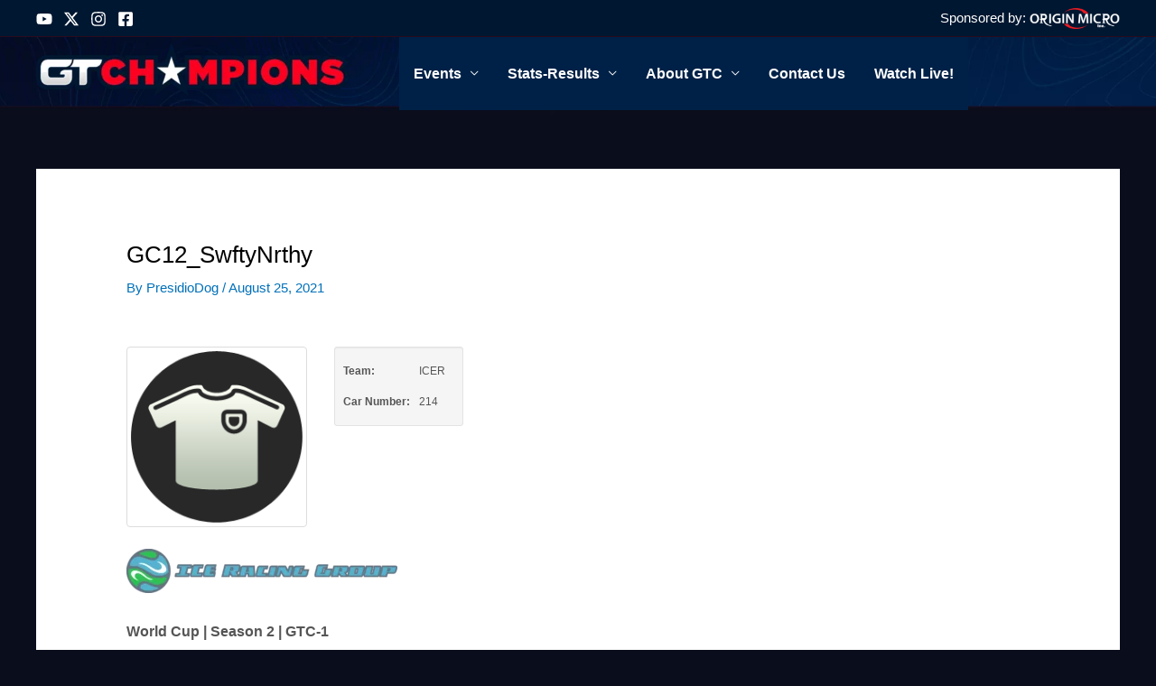

--- FILE ---
content_type: text/css
request_url: https://gtchampions.com/wp-content/litespeed/css/7789d79a9348fa538db273b1f9d97af3.css?ver=b1684
body_size: 79289
content:
address,blockquote,body,dd,dl,dt,fieldset,figure,h1,h2,h3,h4,h5,h6,hr,html,iframe,legend,li,ol,p,pre,textarea,ul{border:0;font-size:100%;font-style:inherit;font-weight:inherit;margin:0;outline:0;padding:0;vertical-align:baseline}html{-webkit-text-size-adjust:100%;-ms-text-size-adjust:100%}body{margin:0}main,nav{display:block}progress{display:inline-block;vertical-align:baseline}a{background-color:transparent}a:active{outline:0}a,a:focus,a:hover,a:visited{text-decoration:none}abbr[title]{border-bottom:1px dotted}b,strong{font-weight:700}dfn{font-style:italic}mark{background:#ff0;color:#000}small{font-size:80%}sub,sup{font-size:75%;line-height:0;position:relative;vertical-align:baseline}sup{top:-.5em}sub{bottom:-.25em}img{border:0}svg:not(:root){overflow:hidden}figure{margin:0}hr{box-sizing:content-box;height:0}pre{overflow:auto}code,kbd,pre,samp{font-size:1em}button,input,optgroup,select,textarea{color:inherit;font:inherit;margin:0}button{overflow:visible}button,select{text-transform:none}button,html input[type=button],input[type=reset],input[type=submit]{-webkit-appearance:button;cursor:pointer}button[disabled],html input[disabled]{cursor:default}button::-moz-focus-inner,input::-moz-focus-inner{border:0;padding:0}input{line-height:normal}input[type=checkbox],input[type=radio]{box-sizing:border-box;padding:0}input[type=number]::-webkit-inner-spin-button,input[type=number]::-webkit-outer-spin-button{height:auto}input[type=search]{-webkit-appearance:textfield;box-sizing:content-box}#comments .submit,.search .search-submit{padding:10px 15px;border-radius:2px;line-height:1.85714285714286;border:0}.archive .no-results .ast-search-submit,.search .site-main .ast-search-submit{display:none}input[type=search]::-webkit-search-cancel-button,input[type=search]::-webkit-search-decoration{-webkit-appearance:none}fieldset{border:1px solid var(--ast-border-color);margin:0 0;padding:.35em .625em .75em}legend{border:0;padding:0}fieldset legend{margin-bottom:1.5em;padding:0 .5em}textarea{overflow:auto}optgroup{font-weight:700}table{border-collapse:collapse;border-spacing:0}td,th{padding:0}/*!
 * Bootstrap v4.0.0-alpha.2 (https://getbootstrap.com)
 */.ast-container{max-width:100%}.ast-container,.ast-container-fluid{margin-left:auto;margin-right:auto;padding-left:20px;padding-right:20px}.ast-container-fluid::after,.ast-container::after{content:"";display:table;clear:both}.ast-col-lg-1,.ast-col-lg-10,.ast-col-lg-11,.ast-col-lg-12,.ast-col-lg-2,.ast-col-lg-3,.ast-col-lg-4,.ast-col-lg-5,.ast-col-lg-6,.ast-col-lg-7,.ast-col-lg-8,.ast-col-lg-9,.ast-col-md-1,.ast-col-md-10,.ast-col-md-11,.ast-col-md-12,.ast-col-md-2,.ast-col-md-3,.ast-col-md-4,.ast-col-md-5,.ast-col-md-6,.ast-col-md-7,.ast-col-md-8,.ast-col-md-9,.ast-col-sm-1,.ast-col-sm-10,.ast-col-sm-11,.ast-col-sm-12,.ast-col-sm-2,.ast-col-sm-3,.ast-col-sm-4,.ast-col-sm-5,.ast-col-sm-6,.ast-col-sm-7,.ast-col-sm-8,.ast-col-sm-9,.ast-col-xl-1,.ast-col-xl-10,.ast-col-xl-11,.ast-col-xl-12,.ast-col-xl-2,.ast-col-xl-3,.ast-col-xl-4,.ast-col-xl-5,.ast-col-xl-6,.ast-col-xl-7,.ast-col-xl-8,.ast-col-xl-9,.ast-col-xs-1,.ast-col-xs-10,.ast-col-xs-11,.ast-col-xs-12,.ast-col-xs-2,.ast-col-xs-3,.ast-col-xs-4,.ast-col-xs-5,.ast-col-xs-6,.ast-col-xs-7,.ast-col-xs-8,.ast-col-xs-9{position:relative;min-height:1px;padding-left:20px;padding-right:20px}.ast-col-xs-1,.ast-col-xs-10,.ast-col-xs-11,.ast-col-xs-12,.ast-col-xs-2,.ast-col-xs-3,.ast-col-xs-4,.ast-col-xs-5,.ast-col-xs-6,.ast-col-xs-7,.ast-col-xs-8,.ast-col-xs-9{float:left}.ast-col-xs-1{width:8.3333333333%}.ast-col-xs-2{width:16.6666666667%}.ast-col-xs-3{width:25%}.ast-col-xs-4{width:33.3333333333%}.ast-col-xs-5{width:41.6666666667%}.ast-col-xs-6{width:50%}.ast-col-xs-7{width:58.3333333333%}.ast-col-xs-8{width:66.6666666667%}.ast-col-xs-9{width:75%}.ast-col-xs-10{width:83.3333333333%}.ast-col-xs-11{width:91.6666666667%}.ast-col-xs-12{width:100%}@media (min-width:544px){.ast-col-sm-1,.ast-col-sm-10,.ast-col-sm-11,.ast-col-sm-12,.ast-col-sm-2,.ast-col-sm-3,.ast-col-sm-4,.ast-col-sm-5,.ast-col-sm-6,.ast-col-sm-7,.ast-col-sm-8,.ast-col-sm-9{float:left}.ast-col-sm-1{width:8.3333333333%}.ast-col-sm-2{width:16.6666666667%}.ast-col-sm-3{width:25%}.ast-col-sm-4{width:33.3333333333%}.ast-col-sm-5{width:41.6666666667%}.ast-col-sm-6{width:50%}.ast-col-sm-7{width:58.3333333333%}.ast-col-sm-8{width:66.6666666667%}.ast-col-sm-9{width:75%}.ast-col-sm-10{width:83.3333333333%}.ast-col-sm-11{width:91.6666666667%}.ast-col-sm-12{width:100%}}@media (min-width:768px){.ast-col-md-1,.ast-col-md-10,.ast-col-md-11,.ast-col-md-12,.ast-col-md-2,.ast-col-md-3,.ast-col-md-4,.ast-col-md-5,.ast-col-md-6,.ast-col-md-7,.ast-col-md-8,.ast-col-md-9{float:left}.ast-col-md-1{width:8.3333333333%}.ast-col-md-2{width:16.6666666667%}.ast-col-md-3{width:25%}.ast-col-md-4{width:33.3333333333%}.ast-col-md-5{width:41.6666666667%}.ast-col-md-6{width:50%}.ast-col-md-7{width:58.3333333333%}.ast-col-md-8{width:66.6666666667%}.ast-col-md-9{width:75%}.ast-col-md-10{width:83.3333333333%}.ast-col-md-11{width:91.6666666667%}.ast-col-md-12{width:100%}}@media (min-width:992px){.ast-col-lg-1,.ast-col-lg-10,.ast-col-lg-11,.ast-col-lg-12,.ast-col-lg-2,.ast-col-lg-3,.ast-col-lg-4,.ast-col-lg-5,.ast-col-lg-6,.ast-col-lg-7,.ast-col-lg-8,.ast-col-lg-9{float:left}.ast-col-lg-1{width:8.3333333333%}.ast-col-lg-2{width:16.6666666667%}.ast-col-lg-3{width:25%}.ast-col-lg-4{width:33.3333333333%}.ast-col-lg-5{width:41.6666666667%}.ast-col-lg-6{width:50%}.ast-col-lg-7{width:58.3333333333%}.ast-col-lg-8{width:66.6666666667%}.ast-col-lg-9{width:75%}.ast-col-lg-10{width:83.3333333333%}.ast-col-lg-11{width:91.6666666667%}.ast-col-lg-12{width:100%}}@media (min-width:1200px){.ast-col-xl-1,.ast-col-xl-10,.ast-col-xl-11,.ast-col-xl-12,.ast-col-xl-2,.ast-col-xl-3,.ast-col-xl-4,.ast-col-xl-5,.ast-col-xl-6,.ast-col-xl-7,.ast-col-xl-8,.ast-col-xl-9{float:left}.ast-col-xl-1{width:8.3333333333%}.ast-col-xl-2{width:16.6666666667%}.ast-col-xl-3{width:25%}.ast-col-xl-4{width:33.3333333333%}.ast-col-xl-5{width:41.6666666667%}.ast-col-xl-6{width:50%}.ast-col-xl-7{width:58.3333333333%}.ast-col-xl-8{width:66.6666666667%}.ast-col-xl-9{width:75%}.ast-col-xl-10{width:83.3333333333%}.ast-col-xl-11{width:91.6666666667%}.ast-col-xl-12{width:100%}}.ast-row{margin-left:-20px;margin-right:-20px}.ast-row::after{content:"";display:table;clear:both}h1,h2,h3,h4,h5,h6{clear:both}.entry-content :where(h1),h1{color:#808285;font-size:2em;line-height:1.2}.entry-content :where(h2),h2{color:#808285;font-size:1.7em;line-height:1.3}.entry-content :where(h3),h3{color:#808285;font-size:1.5em;line-height:1.4}.entry-content :where(h4),h4{color:#808285;line-height:1.5;font-size:1.3em}.entry-content :where(h5),h5{color:#808285;line-height:1.6;font-size:1.2em}.entry-content :where(h6),h6{color:#808285;line-height:1.7;font-size:1.1em}html{box-sizing:border-box}*,:after,:before{box-sizing:inherit}body{color:#808285;background:#fff;font-style:normal}ol,ul{margin:0 0 1.5em 3em}ul{list-style:disc}ol{list-style:decimal}li>ol,li>ul{margin-bottom:0;margin-left:1.5em}dt{font-weight:600}dd{margin:0 1.5em 1em}b,strong{font-weight:700}cite,dfn,em,i{font-style:italic}blockquote,q{quotes:"" ""}blockquote:after,blockquote:before,q:after,q:before{content:""}blockquote{border-left:5px solid var(--ast-border-color);padding:20px;font-size:1.2em;font-style:italic;margin:0 0 1.5em;position:relative}address{margin:0 0 1.5em}address,cite{font-style:italic}abbr,acronym{border-bottom:1px dotted #666;cursor:help}pre{background:var(--ast-code-block-background);font-family:"Courier 10 Pitch",Courier,monospace;margin-bottom:1.6em;overflow:auto;max-width:100%;padding:1.6em}code,kbd,tt,var{font:1em Monaco,Consolas,"Andale Mono","DejaVu Sans Mono",monospace}img{height:auto;max-width:100%}hr{background-color:#ccc;border:0;height:1px;margin-bottom:1.5em}.ast-button,.button,button,input,select,textarea{color:#808285;font-weight:400;font-size:100%;margin:0;vertical-align:baseline}button,input{line-height:normal}.normal-search{margin-right:-5px}big{font-size:125%}ins,mark{background:0 0;text-decoration:none}table,td,th{border:1px solid var(--ast-border-color)}table{border-collapse:separate;border-spacing:0;border-width:1px 0 0 1px;margin:0 0 1.5em;width:100%}th{font-weight:600}td,th{padding:.7em 1em;border-width:0 1px 1px 0}.ast-button,.button,button,input[type=button],input[type=reset],input[type=submit]{border:1px solid;border-color:var(--ast-border-color);border-radius:2px;background:#e6e6e6;padding:.6em 1em .4em;color:#fff}.ast-button:focus,.ast-button:hover,.button:focus,.button:hover,button:focus,button:hover,input[type=button]:focus,input[type=button]:hover,input[type=reset]:focus,input[type=reset]:hover,input[type=submit]:focus,input[type=submit]:hover{color:#fff;border-color:var(--ast-border-color)}.ast-button:active,.ast-button:focus,.button:active,.button:focus,button:active,button:focus,input[type=button]:active,input[type=button]:focus,input[type=reset]:active,input[type=reset]:focus,input[type=submit]:active,input[type=submit]:focus{border-color:var(--ast-border-color);outline:0}input[type=email],input[type=password],input[type=search],input[type=tel],input[type=text],input[type=url],textarea{color:#666;border:1px solid var(--ast-border-color);border-radius:2px;-webkit-appearance:none}input[type=email]:focus,input[type=password]:focus,input[type=search]:focus,input[type=tel]:focus,input[type=text]:focus,input[type=url]:focus,textarea:focus{color:#111}textarea{padding-left:3px;width:100%}a{color:#4169e1}a:focus,a:hover{color:#191970}a:focus{outline:thin dotted}a:hover{outline:0}.screen-reader-text{border:0;clip:rect(1px,1px,1px,1px);height:1px;margin:-1px;overflow:hidden;padding:0;position:absolute;width:1px;word-wrap:normal!important}.screen-reader-text:focus{background-color:#f1f1f1;border-radius:2px;box-shadow:0 0 2px 2px rgba(0,0,0,.6);clip:auto!important;color:#21759b;display:block;font-size:12.25px;font-size:.875rem;height:auto;left:5px;line-height:normal;padding:15px 23px 14px;text-decoration:none;top:5px;width:auto;z-index:100000}.alignleft{display:inline;float:left;margin-right:1.5em}.alignright{display:inline;float:right;margin-left:1.5em}.aligncenter{clear:both;text-align:center;display:block;margin-left:auto;margin-right:auto}#primary:after,#primary:before,#secondary:after,#secondary:before,.ast-container:after,.ast-container:before,.ast-row:after,.ast-row:before,.clear:after,.clear:before,.sidebar-main:after,.sidebar-main:before,.site-content:after,.site-content:before,.site-footer:after,.site-footer:before,.site-header:after,.site-header:before,.site-main:after,.site-main:before{content:"";display:table}#primary:after,#secondary:after,.ast-container:after,.ast-row:after,.clear:after,.sidebar-main:after,.site-content:after,.site-footer:after,.site-header:after,.site-main:after{clear:both}.entry-content[data-ast-blocks-layout]>embed,.entry-content[data-ast-blocks-layout]>iframe,.entry-content[data-ast-blocks-layout]>object,embed,iframe,object{max-width:100%}.wp-caption{margin-bottom:1.5em;max-width:100%}.wp-caption img[class*=wp-image-]{display:block;margin-left:auto;margin-right:auto}.wp-caption .wp-caption-text{margin:.8075em 0}.wp-caption-text{text-align:center}::selection{color:#fff;background:#0274be}body{-webkit-font-smoothing:antialiased;-moz-osx-font-smoothing:grayscale}body:not(.logged-in){position:relative}#page{position:relative}a,a:focus{text-decoration:none}.secondary a *,.site-footer a *,.site-header a *,a{transition:all .2s linear}.capitalize{text-transform:uppercase}img{vertical-align:middle}.entry-content :where(h1,h2,h3,h4,h5,h6){margin-bottom:20px}p{margin-bottom:1.75em}blockquote{margin:1.5em 1em 1.5em 3em;font-size:1.1em;line-height:inherit;position:relative}.ast-button,.button,input[type=button],input[type=submit]{border-radius:0;padding:18px 30px;border:0;box-shadow:none;text-shadow:none}.ast-button:hover,.button:hover,input[type=button]:hover,input[type=submit]:hover{box-shadow:none}.ast-button:active,.ast-button:focus,.button:active,.button:focus,input[type=button]:active,input[type=button]:focus,input[type=submit]:active,input[type=submit]:focus{box-shadow:none}.site-title{font-weight:400}.site-description,.site-title{margin-bottom:0}.site-description a,.site-description:focus a,.site-description:hover a,.site-title a,.site-title:focus a,.site-title:hover a{transition:all .2s linear}.site-title a,.site-title a:focus,.site-title a:hover,.site-title a:visited{color:#222}.site-description a,.site-description a:focus,.site-description a:hover,.site-description a:visited{color:#999}.search-form .search-field{outline:0}.ast-search-menu-icon{position:relative;z-index:3}.site .skip-link{background-color:#f1f1f1;box-shadow:0 0 1px 1px rgba(0,0,0,.2);color:#21759b;display:block;font-family:Montserrat,"Helvetica Neue",sans-serif;font-size:14px;font-weight:700;left:-9999em;outline:0;padding:15px 23px 14px;text-decoration:none;text-transform:none;top:-9999em}.site .skip-link:focus{clip:auto;height:auto;left:6px;top:7px;width:auto;z-index:100000;outline:thin dotted}.logged-in .site .skip-link{box-shadow:0 0 2px 2px rgba(0,0,0,.2);font-family:"Open Sans",sans-serif}input,select{line-height:1}.ast-button,.ast-custom-button,body,button,input[type=button],input[type=submit],textarea{line-height:1.85714285714286}.site-title a{line-height:1.2}.site-header .site-description{line-height:1.5}.ast-single-post .entry-title,.ast-single-post .entry-title a{line-height:1.2}.entry-title,.entry-title a{font-weight:var(--ast-blog-title-font-weight,normal)}.ast-oembed-container{position:relative;padding-top:56.25%;height:0;overflow:hidden;max-width:100%;height:auto}.ast-oembed-container embed,.ast-oembed-container iframe,.ast-oembed-container object{position:absolute;top:0;left:0;width:100%;height:100%}.ast-hidden{display:none!important}body{background-color:#fff}#page{display:block}#primary,#secondary{display:block;position:relative;float:left;width:100%}#primary{margin:4em 0}.ast-separate-container{background-color:#f5f5f5}.ast-separate-container #primary{padding:4em 0;margin:0;border:0}.ast-separate-container .site-main>.ast-row{margin-left:0;margin-right:0}.ast-separate-container .ast-article-post,.ast-separate-container .ast-article-single:not(.ast-related-post){background-color:#fff}.ast-separate-container .ast-article-post,.ast-separate-container .ast-article-single{border-bottom:1px solid var(--ast-border-color);margin:0;padding:5.34em 6.67em}.ast-separate-container .blog-layout-1{padding:0;border-bottom:0}.ast-separate-container .ast-article-single{border-bottom:0}@media (max-width:1200px){.ast-separate-container .ast-article-post,.ast-separate-container .ast-article-single{margin:0;padding:3.34em 2.4em}}.ast-page-builder-template .hentry{margin:0}.ast-page-builder-template .site-content>.ast-container{max-width:100%;padding:0}.ast-page-builder-template .site-content #primary{padding:0;margin:0}.ast-page-builder-template .no-results{text-align:center;margin:4em auto}.ast-page-builder-template .entry-header{margin-top:4em;margin-left:auto;margin-right:auto;padding-left:20px;padding-right:20px}.ast-page-builder-template .entry-header.ast-no-title.ast-no-thumbnail{margin-top:0}.ast-page-builder-template .entry-header.ast-header-without-markup{margin-top:0;margin-bottom:0}.ast-page-builder-template .entry-header.ast-no-title.ast-no-meta{margin-bottom:0}.ast-page-builder-template.single .post-navigation{padding-bottom:2em}.ast-page-builder-template .ast-archive-description{margin-top:4em;margin-left:auto;margin-right:auto;padding-left:20px;padding-right:20px}@media (min-width:993px){.ast-separate-container #primary,.ast-separate-container.ast-left-sidebar #primary,.ast-separate-container.ast-right-sidebar #primary{margin:4em 0;padding:0}.ast-right-sidebar #primary{padding-right:60px}.ast-left-sidebar #primary{padding-left:60px}}@media (max-width:992px){.ast-separate-container #primary,.ast-separate-container.ast-left-sidebar #primary,.ast-separate-container.ast-right-sidebar #primary{padding-left:0;padding-right:0}.ast-right-sidebar #primary{padding-right:30px}.ast-left-sidebar #primary{padding-left:30px}}.ast-search-icon .astra-search-icon{font-size:1.3em}.main-navigation{height:100%;-js-display:inline-flex;display:inline-flex}.main-navigation ul{list-style:none;margin:0;padding-left:0;position:relative}.main-header-menu .menu-link,.main-header-menu>a{text-decoration:none;padding:0 1em;display:inline-block;transition:all .2s linear}.main-header-menu .menu-item{position:relative}.main-header-menu .menu-item.focus>.sub-menu,.main-header-menu .menu-item:hover>.sub-menu,.main-header-menu .menu-item>.sub-menu.toggled-on{right:auto;left:0;visibility:visible}.main-header-menu .menu-item.focus>.sub-menu .sub-menu.toggled-on,.main-header-menu .menu-item:hover>.sub-menu .sub-menu.toggled-on,.main-header-menu .menu-item>.sub-menu.toggled-on .sub-menu.toggled-on{left:100%;right:auto;visibility:visible}.main-header-menu .ast-left-align-sub-menu.focus>.sub-menu,.main-header-menu .ast-left-align-sub-menu:hover>.sub-menu{right:0;left:auto}@media (min-width:769px){.main-header-menu .ast-sub-menu-goes-outside.focus>.sub-menu,.main-header-menu .ast-sub-menu-goes-outside:hover>.sub-menu{left:-100%}.main-header-menu .ast-left-align-sub-menu .sub-menu .menu-item.focus>.sub-menu,.main-header-menu .ast-left-align-sub-menu .sub-menu .menu-item:hover>.sub-menu{left:-100%}}.main-header-menu .sub-menu{width:240px;background:#fff;left:-999em;position:absolute;top:100%;z-index:99999;visibility:hidden}@media (min-width:769px){.main-header-menu .sub-menu .menu-item.focus>.sub-menu,.main-header-menu .sub-menu .menu-item:hover>.sub-menu{left:100%;right:auto}.main-header-menu .sub-menu .ast-left-align-sub-menu.focus>.sub-menu,.main-header-menu .sub-menu .ast-left-align-sub-menu:focus * .sub-menu,.main-header-menu .sub-menu .ast-left-align-sub-menu:hover * .sub-menu,.main-header-menu .sub-menu .ast-left-align-sub-menu:hover>.sub-menu{left:-100%}.main-header-menu .sub-menu .main-header-menu .ast-sub-menu-goes-outside.focus>.sub-menu,.main-header-menu .sub-menu .main-header-menu .ast-sub-menu-goes-outside:hover>.sub-menu{left:-100%}}.main-header-menu .sub-menu .menu-link{padding:.9em 1em;display:block;word-wrap:break-word}.main-header-menu .sub-menu .menu-item:not(.menu-item-has-children) .menu-link .icon-arrow:first-of-type{display:none}#ast-desktop-header .main-header-menu .sub-menu .menu-item.menu-item-has-children>.menu-link .icon-arrow{display:none}#ast-desktop-header .main-header-menu .sub-menu .menu-item.menu-item-has-children>.menu-link .ast-header-navigation-arrow{position:absolute;right:.6em;top:50%;transform:translate(0,-50%) rotate(270deg)}#ast-desktop-header .main-header-menu .sub-menu .menu-item.menu-item-has-children>.menu-link .ast-header-navigation-arrow .icon-arrow{display:block}#ast-desktop-header .main-header-menu .sub-menu .menu-item.menu-item-has-children>.menu-link .ast-header-navigation-arrow .icon-arrow svg{margin:0}#ast-desktop-header .account-main-navigation .sub-menu .menu-item.menu-item-has-children>.menu-link .ast-header-navigation-arrow{transform:translate(0,-50%) rotate(360deg)}.main-header-menu .sub-menu .sub-menu{top:0}.submenu-with-border .sub-menu{border-width:1px;border-style:solid}.submenu-with-border .sub-menu .menu-link{border-width:0 0 1px;border-style:solid}.submenu-with-border .sub-menu .sub-menu{top:-2px}.ast-desktop .submenu-with-border .sub-menu>.menu-item:last-child>.menu-link{border-bottom-style:none}.ast-header-break-point .main-navigation{padding-left:0}.ast-header-break-point .main-navigation ul .menu-item .menu-link{padding:0 20px;display:inline-block;overflow-y:hidden;width:100%;border:0;border-bottom-width:1px;border-style:solid;border-color:var(--ast-border-color)}.ast-header-break-point .main-navigation ul .menu-item .menu-link .icon-arrow:first-of-type{margin-right:5px}.ast-header-break-point .main-navigation ul .sub-menu .menu-item:not(.menu-item-has-children) .menu-link .icon-arrow:first-of-type{display:inline}.ast-header-break-point .main-navigation .sub-menu .menu-item .menu-link{padding-left:30px}.ast-header-break-point .main-navigation .sub-menu .menu-item .menu-item .menu-link{padding-left:40px}.ast-header-break-point .main-navigation .sub-menu .menu-item .menu-item .menu-item .menu-link{padding-left:50px}.ast-header-break-point .main-navigation .sub-menu .menu-item .menu-item .menu-item .menu-item .menu-link{padding-left:60px}.ast-header-break-point .main-header-menu{background-color:#f9f9f9;border-top-width:0}.ast-header-break-point .main-header-menu .sub-menu{background-color:#f9f9f9;position:static;opacity:1;visibility:visible;border:0;width:auto}.ast-header-break-point .main-header-menu .sub-menu .ast-left-align-sub-menu.focus>.sub-menu,.ast-header-break-point .main-header-menu .sub-menu .ast-left-align-sub-menu:hover>.sub-menu{left:0}.ast-header-break-point .main-header-menu .ast-sub-menu-goes-outside.focus>.sub-menu,.ast-header-break-point .main-header-menu .ast-sub-menu-goes-outside:hover>.sub-menu{left:0}.ast-header-break-point .submenu-with-border .sub-menu{border:0}.ast-header-break-point .dropdown-menu-toggle{display:none}.ast-mobile-menu-buttons{display:none}.ast-button-wrap{display:inline-block}.ast-button-wrap button{box-shadow:none;border:none}.ast-button-wrap .menu-toggle{padding:0;width:2.2em;height:2.1em;font-size:1.5em;font-weight:400;border-radius:2px;-webkit-font-smoothing:antialiased;-moz-osx-font-smoothing:grayscale;border-radius:2px;vertical-align:middle;line-height:1.85714285714286}.ast-button-wrap .menu-toggle.main-header-menu-toggle{padding:0 .5em;width:auto;text-align:center}.ast-button-wrap .menu-toggle.main-header-menu-toggle .mobile-menu{font-size:15px;font-size:1rem;font-weight:600}.ast-button-wrap .menu-toggle .menu-toggle-icon{font-style:normal;display:inline-block;vertical-align:middle;line-height:2.05}.ast-button-wrap .menu-toggle .menu-toggle-icon:before{content:"\e5d2";font-family:Astra;text-decoration:inherit}.ast-button-wrap .menu-toggle .icon-menu-bars svg:nth-child(2){display:none}.ast-button-wrap .menu-toggle.toggled .menu-toggle-icon:before{content:"\e5cd"}.ast-button-wrap .menu-toggle.toggled .icon-menu-bars svg:first-child{display:none}.ast-button-wrap .menu-toggle.toggled .icon-menu-bars svg:nth-child(2){display:block}.ast-button-wrap .menu-toggle .mobile-menu-wrap{display:inline-block}.ast-button-wrap .menu-toggle:focus{outline:thin dotted}.header-main-layout-1 .ast-main-header-bar-alignment{margin-left:auto}.site-navigation{height:100%}.site-header .menu-link *{transition:none}.ast-icon.icon-arrow svg{height:.6em;width:.6em;position:relative;margin-left:10px}.ast-icon.icon-search svg{height:1em;width:.9em;margin-top:3px;margin-right:2px}.ast-header-break-point .user-select{clear:both}.ast-header-break-point .ast-mobile-menu-buttons{display:block;align-self:center}.ast-header-break-point .main-header-bar-navigation{flex:auto}.ast-header-break-point .ast-main-header-bar-alignment{display:block;width:100%;flex:auto;order:4}.ast-header-break-point .ast-icon.icon-arrow svg{height:.85em;width:.95em;position:relative;margin-left:10px}.site-main .comment-navigation,.site-main .post-navigation,.site-main .posts-navigation{margin:0 0 1.5em;overflow:hidden}.comment-navigation .nav-previous,.post-navigation .nav-previous,.posts-navigation .nav-previous{position:relative;text-align:left}.comment-navigation .nav-next,.post-navigation .nav-next,.posts-navigation .nav-next{grid-column-start:2;text-align:right}.ast-icon svg:not([fill]){fill:currentColor}.post-navigation a{background:0 0;font-size:1.06666rem;font-size:1rem;padding:0 var(--ast-post-nav-space,1.5em);height:2.33333em;line-height:calc(2.33333em - 3px)}.sticky{display:block}.hentry{margin:0 0 1.5em}.byline{display:none}.group-blog .byline,.single .byline{display:inline}.page-links{clear:both;margin-top:1em}.page-links a{display:inline-block}.page-links a .page-link{border-color:var(--ast-border-color);background:0 0}.page-links .page-link{padding:0;margin:0 0 .3em .3em;border:2px solid var(--ast-border-color);color:#000;background:0 0;font-size:.8em;width:2.5em;height:2.5em;line-height:calc( 2.5em - 4px);display:inline-block;text-align:center;transition:all .2s linear}.page-links .page-link:focus,.page-links .page-link:hover{color:#000}@media (max-width:768px){.page-links .page-link{margin-bottom:6px}}.entry-content>:last-child,.entry-summary>:last-child,.page-content>:last-child{margin-bottom:0}.wp-block-separator:not(.is-style-wide):not(.is-style-dots){margin:20px auto}.bypostauthor{display:block}body{overflow-x:hidden}.widget-title{font-weight:400;margin-bottom:1em;line-height:1.5}.widget{margin:0 0 2.8em 0}.widget:last-child{margin-bottom:0}.widget select{max-width:100%}.widget ul{margin:0;list-style-type:none}.no-widget-text{margin-bottom:0}.widget_nav_menu ul ul.sub-menu{margin-top:.25em}.widget_nav_menu ul ul.sub-menu li{padding-left:20px}.widget_nav_menu ul ul.sub-menu a:after{left:-20px}.widget_nav_menu ul ul.sub-menu ul a:after{left:-40px}.widget_nav_menu ul ul.sub-menu ul ul a:after{left:-60px}.widget_nav_menu li{transition:all .2s linear}#secondary .wp-block-search__input{line-height:1}#secondary .wp-block-search__button{padding:.7em 1em}.widget_search .search-form{position:relative;padding:0;background:initial;color:inherit}.widget_search .search-form>label{position:relative}.widget_search .search-form i{color:#3a3a3a}.widget_search .search-form button{position:absolute;top:0;right:15px;border:none;padding:0;cursor:pointer;background:0 0}.widget_search .search-form input[type=submit],.widget_search .search-form input[type=submit]:focus,.widget_search .search-form input[type=submit]:hover{padding:13px 20px;border-radius:2px;border:none;top:0;right:0;position:absolute;color:transparent;background:0 0;max-width:45px;z-index:2}.widget_search .search-form .search-field{background:var(--ast-widget-bg-color);border-width:1px;border-color:var(--ast-border-color);border-radius:2px}.widget_search .search-field,.widget_search .search-field:focus{width:100%;padding:12px 45px 12px 15px}.widget_archive ul.children,.widget_categories ul.children,.widget_pages ul.children{position:relative;margin-top:5px;width:100%}.widget_archive ul.children li,.widget_categories ul.children li,.widget_pages ul.children li{padding-left:20px}.widget_archive li ul.children a:after,.widget_categories li ul.children a:after,.widget_pages li ul.children a:after{left:-20px}.widget_archive li ul.children ul a:after,.widget_categories li ul.children ul a:after,.widget_pages li ul.children ul a:after{left:-40px}.widget_tag_cloud .tagcloud{margin-top:10px;display:inline-block}.widget_tag_cloud .tagcloud a{border:1px solid var(--ast-border-color);padding:.5em .9em;display:inline-block;margin-bottom:4px;font-size:14px;margin-right:4px;line-height:1.5;transition:all .2s linear}.widget_calendar table,.widget_calendar td,.widget_calendar th{padding:0;text-align:center}.widget_calendar table,.widget_calendar th{border:none}.widget_calendar td{border-right:none;border-left:none}.widget_calendar caption{line-height:2.7em}.widget_calendar thead{line-height:2.5em}.widget_calendar thead a{color:#0274be;font-size:1rem;vertical-align:middle}.widget_calendar thead td{vertical-align:middle;font-weight:700}.widget_calendar thead>tr>th{line-height:2.5em;border-bottom:2px solid var(--ast-border-color);border-top:2px solid var(--ast-border-color)}.widget_calendar tbody{line-height:2.1em;text-align:center}.widget_calendar tbody>tr>td{width:14.2857%}.widget_calendar tbody>tr:first-child>td{padding-top:3px}.widget_calendar #today{color:#0274be;font-weight:700;border-bottom:2px solid #0274be}.ast-builder-grid-row{display:grid;grid-template-columns:auto auto;align-items:center;grid-column-gap:20px;overflow-wrap:anywhere}.ast-builder-grid-row>.site-header-section{flex-wrap:nowrap}.ast-builder-footer-grid-columns{grid-column-gap:50px}.ast-builder-grid-row.ast-grid-center-col-layout{grid-template-columns:1fr auto 1fr}.ast-builder-layout-element{align-items:center}.ast-builder-grid-row.ast-grid-center-col-layout-only{-js-display:flex;display:flex;height:100%;justify-content:center}.ast-builder-grid-row.ast-grid-center-col-layout-only .ast-grid-section-center{flex-grow:1}.site-header-section{height:100%;min-height:0;align-items:center}.site-header-section>*{padding:0 10px}.site-header-section>div:first-child{padding-left:0}.site-header-section>div:last-child{padding-right:0}.site-header-section .ast-builder-menu{align-items:center}.ast-builder-layout-element.ast-header-search{height:auto}.ast-grid-right-center-section{justify-content:flex-start;flex-grow:1}.ast-grid-right-section{justify-content:flex-end}.ast-grid-right-section .ast-site-identity>:first-child{text-align:right}.ast-grid-right-section .ast-grid-right-center-section .ast-site-identity>:first-child{text-align:left}.ast-grid-left-center-section{justify-content:flex-end;flex-grow:1}.elementor-nav-menu .ast-icon,.et_pb_menu__wrap .ast-icon,.fl-widget .menu-item .ast-icon{display:none}.ast-logo-title-inline .ast-site-identity{padding:1em 0;-js-display:inline-flex;display:inline-flex;vertical-align:middle;align-items:center;transition:all .2s linear}.ast-grid-section-center{justify-content:center}.ast-grid-section-center .ast-site-identity>:first-child{text-align:center}.ast-builder-social-element{line-height:1;color:#3a3a3a;background:0 0;vertical-align:middle;transition:all 10ms;margin-left:6px;margin-right:6px;justify-content:center;align-items:center}.ast-builder-social-element:hover{color:#0274be}.ast-builder-social-element .social-item-label{padding-left:6px}.ast-social-stack-desktop .ast-builder-social-element,.ast-social-stack-mobile .ast-builder-social-element,.ast-social-stack-tablet .ast-builder-social-element{margin-top:6px;margin-bottom:6px}.ahfb-svg-iconset{-js-display:inline-flex;display:inline-flex;align-self:center}.ahfb-svg-iconset svg{width:17px;height:17px;transition:none}.ahfb-svg-iconset svg>*{transition:none}.ast-footer-copyright p{margin-bottom:0}.ast-builder-grid-row-container{display:grid;align-content:center}.main-header-bar .main-header-bar-navigation{height:100%}.ast-nav-menu .sub-menu{line-height:1.45}.ast-builder-menu .main-navigation{padding:0}.ast-builder-menu .main-navigation>ul{align-self:center}.ast-footer-copyright,.ast-footer-social-wrap,.site-footer-focus-item{width:100%}#astra-footer-menu{margin:0;list-style:none;background:inherit}#astra-footer-menu>ul{margin:0;list-style:none;background:inherit}.ast-header-break-point #ast-mobile-header{display:block}.ast-header-break-point .main-header-bar-navigation{line-height:3}.ast-header-break-point .main-header-bar-navigation .menu-item-has-children>.ast-menu-toggle{display:inline-block;position:absolute;font-size:inherit;top:0;right:20px;cursor:pointer;-webkit-font-smoothing:antialiased;-moz-osx-font-smoothing:grayscale;padding:0 .907em;font-weight:400;line-height:inherit}.ast-header-break-point .main-header-bar-navigation .menu-item-has-children>.ast-menu-toggle>.ast-icon.icon-arrow{pointer-events:none}.ast-header-break-point .main-header-bar-navigation .menu-item-has-children .sub-menu{display:none}.ast-header-break-point .ast-mobile-header-wrap .ast-above-header-wrap .main-header-bar-navigation .ast-submenu-expanded>.ast-menu-toggle::before,.ast-header-break-point .ast-mobile-header-wrap .ast-main-header-wrap .main-header-bar-navigation .ast-submenu-expanded>.ast-menu-toggle::before{transform:rotateX(180deg)}.ast-header-break-point .ast-nav-menu .sub-menu{line-height:3}.site-footer-section{justify-content:center}.site-footer-section>*{margin-bottom:10px}.site-footer-section>:last-child{margin-bottom:0}.site-primary-footer-wrap{padding-top:45px;padding-bottom:45px}.site-above-footer-wrap,.site-below-footer-wrap{padding-top:20px;padding-bottom:20px}.ast-hfb-header.ast-header-break-point .main-header-bar-navigation{width:100%;margin:0}.ast-hfb-header .menu-toggle.toggled .ast-mobile-svg{display:none}.ast-hfb-header .menu-toggle.toggled .ast-close-svg{display:block}.menu-toggle .ast-close-svg{display:none}.ast-mobile-header-wrap .menu-toggle .mobile-menu-toggle-icon{-js-display:inline-flex;display:inline-flex;align-self:center}.ast-mobile-header-wrap .menu-toggle .mobile-menu-wrap{-js-display:inline-flex;display:inline-flex;align-self:center;margin-left:.4em}.ast-mobile-header-wrap .ast-button-wrap .menu-toggle.main-header-menu-toggle{-js-display:flex;display:flex;align-items:center;width:auto;height:auto}.menu-toggle .mobile-menu-toggle-icon{-js-display:inline-flex;display:inline-flex;align-self:center}.menu-toggle .mobile-menu-wrap{-js-display:inline-flex;display:inline-flex;align-self:center;margin-left:.4em}.ast-hfb-header .ast-button-wrap .menu-toggle .mobile-menu-wrap{align-items:center;-js-display:flex;display:flex}.ast-button-wrap .menu-toggle.main-header-menu-toggle{padding:.5em;align-items:center;-js-display:flex;display:flex}.ast-search-menu-icon.ast-inline-search .search-field{width:100%;padding:.6em;padding-right:5.5em}.ast-header-account-type-extend-text-profile-type{-js-display:flex;display:flex;gap:10px;align-items:center}@media (min-width:769px){.footer-nav-wrap .astra-footer-horizontal-menu li{margin:0}.footer-nav-wrap .astra-footer-horizontal-menu li:first-child a{padding-left:0}.footer-nav-wrap .astra-footer-horizontal-menu li:last-child a{padding-right:0}.footer-nav-wrap .astra-footer-horizontal-menu a{padding:0 .5em}}.site-header{z-index:99;position:relative}.main-header-container{position:relative}.main-header-bar-wrap{position:relative}.main-header-bar{background-color:#fff;border-bottom-color:var(--ast-border-color);border-bottom-style:solid}.ast-header-break-point .main-header-bar{border:0}.ast-header-break-point .main-header-bar{border-bottom-color:var(--ast-border-color);border-bottom-style:solid}.main-header-bar{margin-left:auto;margin-right:auto}.ast-desktop .main-header-menu.ast-menu-shadow .sub-menu{box-shadow:0 4px 10px -2px rgba(0,0,0,.1)}.ast-header-custom-item-inside .button-custom-menu-item .menu-link{display:none}.ast-header-custom-item-inside.ast-header-break-point .button-custom-menu-item{padding-left:0;padding-right:0;margin-top:0;margin-bottom:0}.ast-header-custom-item-inside.ast-header-break-point .button-custom-menu-item .ast-custom-button-link{display:none}.ast-header-custom-item-inside.ast-header-break-point .button-custom-menu-item .menu-link{display:block}.ast-theme-transparent-header .post-password-form{margin-top:100px}.site-branding{line-height:1;align-self:center}.ast-menu-toggle{display:none;background:0 0;color:inherit;border-style:dotted;border-color:transparent}.ast-menu-toggle:focus,.ast-menu-toggle:hover{background:0 0;border-color:inherit;color:inherit}.ast-menu-toggle:focus{outline:thin dotted}.ast-main-header-nav-open .main-header-bar{padding-bottom:0}.main-header-bar{z-index:4;position:relative}.main-header-bar .main-header-bar-navigation:empty{padding:0}.main-header-bar .main-header-bar-navigation .sub-menu{line-height:1.45}.main-header-bar .main-header-bar-navigation .menu-item-has-children>.menu-link:after{line-height:normal}.custom-mobile-logo-link{display:none}.ast-site-identity{padding:1em 0}.ast-header-break-point .site-header .main-header-bar-wrap .site-branding{flex:1;align-self:center}.ast-header-break-point .ast-site-identity{width:100%}.ast-header-break-point .main-header-bar{display:block;line-height:3}.ast-header-break-point .main-header-bar .main-header-bar-navigation{line-height:3}.ast-header-break-point .main-header-bar .main-header-bar-navigation .sub-menu{line-height:3}.ast-header-break-point .main-header-bar .main-header-bar-navigation .menu-item-has-children .sub-menu{display:none}.ast-header-break-point .main-header-bar .main-header-bar-navigation .menu-item-has-children>.ast-menu-toggle{display:inline-block;position:absolute;font-size:inherit;top:-1px;right:20px;cursor:pointer;-webkit-font-smoothing:antialiased;-moz-osx-font-smoothing:grayscale;padding:0 .907em;font-weight:400;line-height:inherit;transition:all .2s}.ast-header-break-point .main-header-bar .main-header-bar-navigation .ast-submenu-expanded>.ast-menu-toggle::before{transform:rotateX(180deg)}.ast-header-break-point .main-header-bar .main-header-bar-navigation .main-header-menu{border-top-width:0}.ast-header-break-point .main-navigation{display:block;width:100%}.ast-header-break-point .main-navigation ul ul{left:auto;right:auto}.ast-header-break-point .main-navigation .stack-on-mobile li{width:100%}.ast-header-break-point .main-navigation .widget{margin-bottom:1em}.ast-header-break-point .main-navigation .widget li{width:auto}.ast-header-break-point .main-navigation .widget:last-child{margin-bottom:0}.ast-header-break-point .main-header-bar-navigation{width:calc(100% + 40px);margin:0 -20px}.ast-header-break-point .main-header-menu ul ul{top:0}.ast-header-break-point .ast-builder-menu{width:100%}.ast-header-break-point .ast-mobile-header-wrap .ast-flex.stack-on-mobile{flex-wrap:wrap}.ast-desktop .main-header-menu>.menu-item .sub-menu:before{position:absolute;content:'';top:0;left:0;width:100%;transform:translateY(-100%)}input[type=email],input[type=number],input[type=password],input[type=reset],input[type=search],input[type=tel],input[type=text],input[type=url],select,textarea{color:#666;padding:.75em;height:auto;border-width:1px;border-style:solid;border-color:var(--ast-border-color);border-radius:2px;background:var(--ast-comment-inputs-background);box-shadow:none;box-sizing:border-box;transition:all .2s linear}input[type=email]:focus,input[type=password]:focus,input[type=reset]:focus,input[type=search]:focus,input[type=tel]:focus,input[type=text]:focus,input[type=url]:focus,select:focus,textarea:focus{background-color:#fff;border-color:var(--ast-border-color);box-shadow:none}input[type=button],input[type=button]:focus,input[type=button]:hover,input[type=reset],input[type=reset]:focus,input[type=reset]:hover,input[type=submit],input[type=submit]:focus,input[type=submit]:hover{box-shadow:none}textarea{width:100%}input[type=search]:focus{outline:thin dotted}.astra-dark-mode-enable form .form-row textarea,.astra-dark-mode-enable input[type=email],.astra-dark-mode-enable input[type=number],.astra-dark-mode-enable input[type=password],.astra-dark-mode-enable input[type=reset],.astra-dark-mode-enable input[type=search],.astra-dark-mode-enable input[type=tel],.astra-dark-mode-enable input[type=text],.astra-dark-mode-enable input[type=url],.astra-dark-mode-enable textarea{background-color:var(--ast-global-color-secondary,--ast-global-color-5);color:var(--ast-global-color-2)!important;border:1px solid var(--ast-border-color)}.astra-dark-mode-enable form .form-row textarea:focus,.astra-dark-mode-enable input[type=email]:focus,.astra-dark-mode-enable input[type=number]:focus,.astra-dark-mode-enable input[type=password]:focus,.astra-dark-mode-enable input[type=reset]:focus,.astra-dark-mode-enable input[type=search]:focus,.astra-dark-mode-enable input[type=tel]:focus,.astra-dark-mode-enable input[type=text]:focus,.astra-dark-mode-enable input[type=url]:focus,.astra-dark-mode-enable textarea:focus{border:1px solid var(--ast-global-color-0)!important;background-color:var(--ast-global-color-secondary,--ast-global-color-5)!important}.astra-dark-mode-enable .select2-container .select2-selection--single,.astra-dark-mode-enable .select2-dropdown,.astra-dark-mode-enable select{background-color:var(--ast-global-color-secondary,--ast-global-color-5);border-color:var(--ast-border-color);color:var(--ast-global-color-2)}.astra-dark-mode-enable .wc-block-components-form .wc-block-components-text-input input[type=email],.astra-dark-mode-enable .wc-block-components-form .wc-block-components-text-input input[type=number],.astra-dark-mode-enable .wc-block-components-form .wc-block-components-text-input input[type=password],.astra-dark-mode-enable .wc-block-components-form .wc-block-components-text-input input[type=url],.astra-dark-mode-enable .wc-block-components-text-input input[type=email],.astra-dark-mode-enable .wc-block-components-text-input input[type=number],.astra-dark-mode-enable .wc-block-components-text-input input[type=password],.astra-dark-mode-enable .wc-block-components-text-input input[type=tel],.astra-dark-mode-enable .wc-block-components-text-input input[type=text],.astra-dark-mode-enable .wc-block-components-text-input input[type=url],.wc-block-components-form .wc-block-components-text-input input[type=tel],.wc-block-components-form .wc-block-components-text-input input[type=text]{background-color:var(--ast-global-color-secondary,--ast-global-color-5);color:var(--ast-global-color-2)}input[type=range]{-webkit-appearance:none;width:100%;margin:5.7px 0;padding:0;border:none}input[type=range]:focus{outline:0}input[type=range]::-webkit-slider-runnable-track{width:100%;height:8.6px;cursor:pointer;box-shadow:2.6px 2.6px .4px #ccc,0 0 2.6px #d9d9d9;background:rgba(255,255,255,.2);border-radius:13.6px;border:0 solid #fff}input[type=range]::-webkit-slider-thumb{box-shadow:0 0 0 rgba(255,221,0,.37),0 0 0 rgba(255,224,26,.37);border:7.9px solid #0274be;height:20px;width:20px;border-radius:50px;background:#0274be;cursor:pointer;-webkit-appearance:none;margin-top:-5.7px}input[type=range]:focus::-webkit-slider-runnable-track{background:rgba(255,255,255,.2)}input[type=range]::-moz-range-track{width:100%;height:8.6px;cursor:pointer;box-shadow:2.6px 2.6px .4px #ccc,0 0 2.6px #d9d9d9;background:rgba(255,255,255,.2);border-radius:13.6px;border:0 solid #fff}input[type=range]::-moz-range-thumb{box-shadow:0 0 0 rgba(255,221,0,.37),0 0 0 rgba(255,224,26,.37);border:7.9px solid #0274be;height:20px;width:20px;border-radius:50px;background:#0274be;cursor:pointer}input[type=range]::-ms-track{width:100%;height:8.6px;cursor:pointer;background:0 0;border-color:transparent;color:transparent}input[type=range]::-ms-fill-lower{background:rgba(199,199,199,.2);border:0 solid #fff;border-radius:27.2px;box-shadow:2.6px 2.6px .4px #ccc,0 0 2.6px #d9d9d9}input[type=range]::-ms-fill-upper{background:rgba(255,255,255,.2);border:0 solid #fff;border-radius:27.2px;box-shadow:2.6px 2.6px .4px #ccc,0 0 2.6px #d9d9d9}input[type=range]::-ms-thumb{box-shadow:0 0 0 rgba(255,221,0,.37),0 0 0 rgba(255,224,26,.37);border:7.9px solid #0274be;height:20px;width:20px;border-radius:50px;background:#0274be;cursor:pointer;height:8.6px}input[type=range]:focus::-ms-fill-lower{background:rgba(255,255,255,.2)}input[type=range]:focus::-ms-fill-upper{background:rgba(255,255,255,.2)}input[type=color]{border:none;width:100px;padding:0;height:30px;cursor:pointer}input[type=color]::-webkit-color-swatch-wrapper{padding:0;border:none}input[type=color]::-webkit-color-swatch{border:none}.page .entry-header{margin-bottom:1.5em}.search .entry-header{margin-bottom:1em}.ast-single-post .entry-header.ast-header-without-markup,.ast-single-post .entry-header.ast-no-title.ast-no-thumbnail{margin-bottom:0}.entry-header{margin-bottom:1.2em;word-wrap:break-word}.entry-header+.ast-blog-featured-section{margin-top:.5em}.blog-layout-6 .entry-header+.ast-blog-featured-section{margin-top:0}.entry-content{word-wrap:break-word}.entry-content .wp-audio-shortcode,.entry-content .wp-embedded-audio,.entry-content .wp-embedded-video,.entry-content .wp-video,.entry-content p{margin-bottom:1.6em}.entry-content .wp-embedded-audio,.entry-content .wp-embedded-video{display:inline-block}.entry-content::after{display:table;clear:both;content:''}.post-content>.cat-links,.post-content>.read-more,.post-content>.tags-links{display:block;margin-bottom:.8em;font-weight:var(--ast-blog-meta-weight, "")}.ast-excerpt-container>p:last-child{margin-bottom:0}.post-content>.read-more{margin-top:1.5em}.ast-article-inner{width:100%;overflow-wrap:break-word}.read-more{margin-bottom:0}.read-more a{display:inline-block}.read-more .ast-right-arrow{font-size:1em}.ast-no-thumb .ast-blog-featured-section{margin-bottom:0}.ast-no-thumb .entry-header+.ast-blog-featured-section{margin-top:0}.ast-blog-featured-section{margin-bottom:1.5em}.blog-layout-2 .ast-blog-featured-section,.blog-layout-3 .ast-blog-featured-section{margin-bottom:0}.error404 .page-header{margin-bottom:1.5em}.error404 .page-header .page-title{margin-bottom:0}.archive .entry-title,.blog .entry-title,.search .entry-title{line-height:1.3}.archive .format-aside .entry-title,.archive .format-status .entry-title,.blog .format-aside .entry-title,.blog .format-status .entry-title{display:none}.page-title{margin-bottom:1em;font-weight:400}.entry-title{margin-bottom:.2em}.ast-article-post{margin-bottom:2.5em}.ast-article-post:last-child{margin-bottom:0;border-bottom:0}.search .site-content .content-area .search-form{margin-bottom:3em}.blog-layout-1 .post-thumb{padding-left:0;padding-right:0;position:relative}.blog .posted-on{z-index:1}.ast-blog-featured-section .posted-on{width:5.714285714em;height:5.714285714em;padding:.7em}.ast-blog-featured-section .posted-on .date-month,.ast-blog-featured-section .posted-on .date-year{font-size:.8571428571em;line-height:1em}.ast-blog-featured-section .posted-on .date-day{font-size:2.5em;line-height:.9em;font-weight:900;margin:.1em 0}.ast-author-box img.avatar{border-radius:50%;margin:0 0 0 20px}.ast-archive-description{margin-bottom:2.5em;padding-bottom:1.3333em;border-bottom:1px solid var(--ast-border-color)}.ast-archive-description .ast-archive-title{margin-bottom:4px;font-size:40px;font-size:2.85714rem;font-weight:300}.ast-archive-description p{margin-bottom:0;font-size:20px;font-size:1.42857rem;line-height:1.65;font-weight:300}.ast-separate-container .ast-archive-description,.ast-separate-container .ast-author-box{background-color:#eee;padding-bottom:0;border-bottom:0}@media (max-width:1200px){.ast-separate-container .ast-archive-description{margin:0;padding:3.34em 2.4em}}@media (max-width:992px){.ast-separate-container .ast-archive-description{padding:2.14em}}@media (min-width:1201px){.ast-separate-container .ast-archive-description,.ast-separate-container .ast-author-box{margin:0;padding:5em 6.67em 3.33333em}}.single .entry-header{margin-bottom:2em}.single .post-navigation{margin:0;padding:2em 0 0;border-top:1px solid var(--ast-single-post-border,var(--ast-border-color))}@media (max-width:768px){.single .post-navigation{padding-top:1.5em}}.single .post-navigation a{margin:2px;display:inline-block;color:#000}.single .post-navigation a p{white-space:nowrap;text-overflow:ellipsis;overflow:hidden}@media (min-width:421px){.single .post-navigation .nav-links{-js-display:flex;display:flex;width:100%}.single .post-navigation .nav-links:not(:has(.nav-previous)){justify-content:flex-end}.single .post-navigation .nav-links .nav-previous+.nav-next{width:50%}.single .post-navigation .nav-next,.single .post-navigation .nav-previous{width:50%}}@media (max-width:420px){.single .post-navigation .ast-left-arrow,.single .post-navigation .ast-right-arrow{display:none}.single .post-navigation .nav-links:not(:has(.nav-previous)){justify-content:flex-end}.single .post-navigation .nav-next,.single .post-navigation .nav-previous{width:50%}.single .post-navigation .nav-next a,.single .post-navigation .nav-previous a{max-width:95%;width:100%}.single .post-navigation .nav-previous{margin-bottom:1em}}.single .entry-header .post-thumb{margin-bottom:2em}.single .entry-header .post-thumb img{margin-top:0;margin-bottom:0}.page .has-post-thumbnail .post-thumb img{margin-bottom:1.5em}.post-password-form{text-align:center}@media (max-width:420px){.post-password-form input[type=password]{display:block;margin:10px auto}}.post-password-form input[type=submit]{padding:10px 20px;border-radius:2px}.ast-author-avatar{margin:0 5px}.ast-author-avatar img{border-radius:100%;width:var(--ast-author-avatar-size,30px);height:var(--ast-author-avatar-size,30px)}.ast-separate-container .post-navigation{border-top:0;padding-left:var(--ast-post-nav-space,3.33333em);padding-right:var(--ast-post-nav-space,3.33333em)}@media (max-width:420px){.ast-separate-container .post-navigation{padding-left:0;padding-right:0}}@media (max-width:768px){.ast-separate-container .entry-header{margin-bottom:1em}}.ast-404-layout-1{text-align:center;margin:4em auto}.ast-404-layout-1 .page-sub-title{font-size:1.5rem;font-weight:700}.ast-404-layout-1 .widget_search{padding-top:.5em}.ast-404-search{margin-top:1.5em}.ast-404-search .widget_search{max-width:370px;margin:0 auto}.ast-separate-container .error-404,.ast-separate-container .no-results{background-color:#fff}@media (max-width:1200px){.ast-separate-container .ast-404-layout-1,.ast-separate-container .no-results{margin:0;padding:3.34em 2.4em}}@media (max-width:768px){.ast-separate-container .ast-404-layout-1,.ast-separate-container .no-results{padding:1.5em 2.14em}}@media (max-width:544px){.ast-separate-container .ast-404-layout-1,.ast-separate-container .no-results{padding:1.5em 1em}}@media (min-width:1201px){.ast-separate-container .ast-404-layout-1,.ast-separate-container .no-results{margin:0;padding:5.34em 6.67em}}.blog-layout-1{width:100%;display:inline-block;padding-bottom:2em;vertical-align:middle;border-bottom:1px solid var(--ast-border-color)}.blog-layout-1 .posted-on{left:0}.blog-layout-1 .post-content,.blog-layout-1 .post-thumb{padding-left:0;padding-right:0}.ast-flex{-js-display:flex;display:flex;flex-wrap:wrap}.ast-flex-1{flex:1}.ast-flex-2{flex:2}.ast-flex-3{flex:3}.ast-flex-4{flex:4}.ast-flex-5{flex:5}.ast-inline-flex{-js-display:inline-flex;display:inline-flex;align-items:center;flex-wrap:wrap;align-content:center}.ast-flex-direction-row{flex-direction:row}.ast-flex-direction-row-reverse{flex-direction:row-reverse}.ast-flex-direction-column{flex-direction:column}.ast-flex-direction-column-reverse{flex-direction:column-reverse}.ast-flex-wrap-nowrap{flex-wrap:nowrap}.ast-flex-wrap-wrap{flex-wrap:wrap}.ast-flex-wrap-wrap-reverse{flex-wrap:wrap-reverse}.ast-justify-content-flex-start{justify-content:flex-start}.ast-justify-content-flex-end{justify-content:flex-end}.ast-justify-content-center{justify-content:center}.ast-justify-content-space-between{justify-content:space-between}.ast-justify-content-space-around{justify-content:space-around}.ast-align-items-flex-start{align-items:flex-start}.ast-align-items-flex-end{align-items:flex-end}.ast-align-items-center{align-items:center}.ast-align-items-baseline{align-items:baseline}.ast-align-items-stretch{align-items:stretch}.ast-align-content-flex-start{align-content:flex-start}.ast-align-content-flex-end{align-content:flex-end}.ast-align-content-center{align-content:center}.ast-align-content-space-between{align-content:space-between}.ast-align-content-space-around{align-content:space-around}.ast-align-content-stretch{align-content:stretch}.ast-order-1{order:1}.ast-order-2{order:2}.ast-order-3{order:3}.ast-order-4{order:4}.ast-order-5{order:5}.ast-flex-grow-1{flex-grow:1}.ast-flex-grow-2{flex-grow:2}.ast-flex-grow-3{flex-grow:3}.ast-flex-grow-4{flex-grow:4}.ast-flex-grow-5{flex-grow:5}.ast-flex-shrink-1{flex-shrink:1}.ast-flex-shrink-2{flex-shrink:2}.ast-flex-shrink-3{flex-shrink:3}.ast-flex-shrink-4{flex-shrink:4}.ast-flex-shrink-5{flex-shrink:5}.ast-align-self-auto{align-self:auto}.ast-align-self-flex-start{align-self:flex-start}.ast-align-self-flex-end{align-self:flex-end}.ast-align-self-center{align-self:center}.ast-align-self-baseline{align-self:baseline}.ast-align-self-stretch{align-self:stretch}.ast-desktop .astra-menu-animation-slide-up>.menu-item>.astra-full-megamenu-wrapper,.ast-desktop .astra-menu-animation-slide-up>.menu-item>.sub-menu,.ast-desktop .astra-menu-animation-slide-up>.menu-item>.sub-menu .sub-menu{opacity:0;visibility:hidden;transform:translateY(.5em);transition:visibility .2s ease,transform .2s ease}.ast-desktop .astra-menu-animation-slide-up>.menu-item .menu-item.focus>.sub-menu,.ast-desktop .astra-menu-animation-slide-up>.menu-item .menu-item:hover>.sub-menu,.ast-desktop .astra-menu-animation-slide-up>.menu-item.focus>.astra-full-megamenu-wrapper,.ast-desktop .astra-menu-animation-slide-up>.menu-item.focus>.sub-menu,.ast-desktop .astra-menu-animation-slide-up>.menu-item:hover>.astra-full-megamenu-wrapper,.ast-desktop .astra-menu-animation-slide-up>.menu-item:hover>.sub-menu{opacity:1;visibility:visible;transform:translateY(0);transition:opacity .2s ease,visibility .2s ease,transform .2s ease}.ast-desktop .astra-menu-animation-slide-up>.full-width-mega.menu-item.focus>.astra-full-megamenu-wrapper,.ast-desktop .astra-menu-animation-slide-up>.full-width-mega.menu-item:hover>.astra-full-megamenu-wrapper{-js-display:flex;display:flex}.ast-desktop .astra-menu-animation-slide-down>.menu-item>.astra-full-megamenu-wrapper,.ast-desktop .astra-menu-animation-slide-down>.menu-item>.sub-menu,.ast-desktop .astra-menu-animation-slide-down>.menu-item>.sub-menu .sub-menu{opacity:0;visibility:hidden;transform:translateY(-.5em);transition:visibility .2s ease,transform .2s ease}.ast-desktop .astra-menu-animation-slide-down>.menu-item .menu-item.focus>.sub-menu,.ast-desktop .astra-menu-animation-slide-down>.menu-item .menu-item:hover>.sub-menu,.ast-desktop .astra-menu-animation-slide-down>.menu-item.focus>.astra-full-megamenu-wrapper,.ast-desktop .astra-menu-animation-slide-down>.menu-item.focus>.sub-menu,.ast-desktop .astra-menu-animation-slide-down>.menu-item:hover>.astra-full-megamenu-wrapper,.ast-desktop .astra-menu-animation-slide-down>.menu-item:hover>.sub-menu{opacity:1;visibility:visible;transform:translateY(0);transition:opacity .2s ease,visibility .2s ease,transform .2s ease}.ast-desktop .astra-menu-animation-slide-down>.full-width-mega.menu-item.focus>.astra-full-megamenu-wrapper,.ast-desktop .astra-menu-animation-slide-down>.full-width-mega.menu-item:hover>.astra-full-megamenu-wrapper{-js-display:flex;display:flex}.ast-desktop .astra-menu-animation-fade>.menu-item>.astra-full-megamenu-wrapper,.ast-desktop .astra-menu-animation-fade>.menu-item>.sub-menu,.ast-desktop .astra-menu-animation-fade>.menu-item>.sub-menu .sub-menu{opacity:0;visibility:hidden;transition:opacity ease-in-out .3s}.ast-desktop .astra-menu-animation-fade>.menu-item .menu-item.focus>.sub-menu,.ast-desktop .astra-menu-animation-fade>.menu-item .menu-item:hover>.sub-menu,.ast-desktop .astra-menu-animation-fade>.menu-item.focus>.astra-full-megamenu-wrapper,.ast-desktop .astra-menu-animation-fade>.menu-item.focus>.sub-menu,.ast-desktop .astra-menu-animation-fade>.menu-item:hover>.astra-full-megamenu-wrapper,.ast-desktop .astra-menu-animation-fade>.menu-item:hover>.sub-menu{opacity:1;visibility:visible;transition:opacity ease-in-out .3s}.ast-desktop .astra-menu-animation-fade>.full-width-mega.menu-item.focus>.astra-full-megamenu-wrapper,.ast-desktop .astra-menu-animation-fade>.full-width-mega.menu-item:hover>.astra-full-megamenu-wrapper{-js-display:flex;display:flex}.ast-desktop .menu-item.ast-menu-hover>.sub-menu.toggled-on{opacity:1;visibility:visible}/*!
 * # Semantic UI 2.4.1 - Checkbox
 * http://github.com/semantic-org/semantic-ui/
 *
 *
 * Released under the MIT license
 * http://opensource.org/licenses/MIT
 *
 */.ui.checkbox{position:relative;display:inline-block;-webkit-backface-visibility:hidden;backface-visibility:hidden;outline:0;vertical-align:baseline;font-style:normal;min-height:17px;font-size:1rem;line-height:17px;min-width:17px}.ui.checkbox input[type=checkbox],.ui.checkbox input[type=radio]{cursor:pointer;position:absolute;top:0;left:0;opacity:0!important;outline:0;z-index:3;width:17px;height:17px}.ui.checkbox .box,.ui.checkbox label{cursor:auto;position:relative;display:block;padding-left:1.85714em;outline:0;font-size:1em}.ui.checkbox .box:before,.ui.checkbox label:before{position:absolute;top:0;left:0;width:17px;height:17px;content:'';background:#fff;border-radius:.21428571rem;-webkit-transition:border .1s ease,opacity .1s ease,-webkit-transform .1s ease,-webkit-box-shadow .1s ease;transition:border .1s ease,opacity .1s ease,-webkit-transform .1s ease,-webkit-box-shadow .1s ease;transition:border .1s ease,opacity .1s ease,transform .1s ease,box-shadow .1s ease;transition:border .1s ease,opacity .1s ease,transform .1s ease,box-shadow .1s ease,-webkit-transform .1s ease,-webkit-box-shadow .1s ease;border:1px solid #d4d4d5}.ui.checkbox .box:after,.ui.checkbox label:after{position:absolute;font-size:14px;top:0;left:0;width:17px;height:17px;text-align:center;opacity:0;color:rgba(0,0,0,.87);-webkit-transition:border .1s ease,opacity .1s ease,-webkit-transform .1s ease,-webkit-box-shadow .1s ease;transition:border .1s ease,opacity .1s ease,-webkit-transform .1s ease,-webkit-box-shadow .1s ease;transition:border .1s ease,opacity .1s ease,transform .1s ease,box-shadow .1s ease;transition:border .1s ease,opacity .1s ease,transform .1s ease,box-shadow .1s ease,-webkit-transform .1s ease,-webkit-box-shadow .1s ease}.ui.checkbox label,.ui.checkbox+label{color:rgba(0,0,0,.87);-webkit-transition:color .1s ease;transition:color .1s ease}.ui.checkbox+label{vertical-align:middle}.ui.checkbox .box:hover::before,.ui.checkbox label:hover::before{background:#fff;border-color:rgba(34,36,38,.35)}.ui.checkbox label:hover,.ui.checkbox+label:hover{color:rgba(0,0,0,.8)}.ui.checkbox .box:active::before,.ui.checkbox label:active::before{background:#f9fafb;border-color:rgba(34,36,38,.35)}.ui.checkbox .box:active::after,.ui.checkbox label:active::after{color:rgba(0,0,0,.95)}.ui.checkbox input:active~label{color:rgba(0,0,0,.95)}.ui.checkbox input:focus~.box:before,.ui.checkbox input:focus~label:before{background:#fff;border-color:#96c8da}.ui.checkbox input:focus~.box:after,.ui.checkbox input:focus~label:after{color:rgba(0,0,0,.95)}.ui.checkbox input:focus~label{color:rgba(0,0,0,.95)}.ui.checkbox input:checked~.box:before,.ui.checkbox input:checked~label:before{background:#fff;border-color:rgba(34,36,38,.35)}.ui.checkbox input:checked~.box:after,.ui.checkbox input:checked~label:after{opacity:1;color:rgba(0,0,0,.95)}.ui.checkbox input:not([type=radio]):indeterminate~.box:before,.ui.checkbox input:not([type=radio]):indeterminate~label:before{background:#fff;border-color:rgba(34,36,38,.35)}.ui.checkbox input:not([type=radio]):indeterminate~.box:after,.ui.checkbox input:not([type=radio]):indeterminate~label:after{opacity:1;color:rgba(0,0,0,.95)}.ui.checkbox input:checked:focus~.box:before,.ui.checkbox input:checked:focus~label:before,.ui.checkbox input:not([type=radio]):indeterminate:focus~.box:before,.ui.checkbox input:not([type=radio]):indeterminate:focus~label:before{background:#fff;border-color:#96c8da}.ui.checkbox input:checked:focus~.box:after,.ui.checkbox input:checked:focus~label:after,.ui.checkbox input:not([type=radio]):indeterminate:focus~.box:after,.ui.checkbox input:not([type=radio]):indeterminate:focus~label:after{color:rgba(0,0,0,.95)}.ui.read-only.checkbox,.ui.read-only.checkbox label{cursor:default}.ui.checkbox input[disabled]~.box:after,.ui.checkbox input[disabled]~label,.ui.disabled.checkbox .box:after,.ui.disabled.checkbox label{cursor:default!important;opacity:.5;color:#000}.ui.checkbox input.hidden{z-index:-1}.ui.checkbox input.hidden+label{cursor:pointer;-webkit-user-select:none;-moz-user-select:none;-ms-user-select:none;user-select:none}.ui.radio.checkbox{min-height:15px}.ui.radio.checkbox .box,.ui.radio.checkbox label{padding-left:1.85714em}.ui.radio.checkbox .box:before,.ui.radio.checkbox label:before{content:'';-webkit-transform:none;transform:none;width:15px;height:15px;border-radius:500rem;top:1px;left:0}.ui.radio.checkbox .box:after,.ui.radio.checkbox label:after{border:none;content:''!important;width:15px;height:15px;line-height:15px}.ui.radio.checkbox .box:after,.ui.radio.checkbox label:after{top:1px;left:0;width:15px;height:15px;border-radius:500rem;-webkit-transform:scale(.46666667);transform:scale(.46666667);background-color:rgba(0,0,0,.87)}.ui.radio.checkbox input:focus~.box:before,.ui.radio.checkbox input:focus~label:before{background-color:#fff}.ui.radio.checkbox input:focus~.box:after,.ui.radio.checkbox input:focus~label:after{background-color:rgba(0,0,0,.95)}.ui.radio.checkbox input:indeterminate~.box:after,.ui.radio.checkbox input:indeterminate~label:after{opacity:0}.ui.radio.checkbox input:checked~.box:before,.ui.radio.checkbox input:checked~label:before{background-color:#fff}.ui.radio.checkbox input:checked~.box:after,.ui.radio.checkbox input:checked~label:after{background-color:rgba(0,0,0,.95)}.ui.radio.checkbox input:focus:checked~.box:before,.ui.radio.checkbox input:focus:checked~label:before{background-color:#fff}.ui.radio.checkbox input:focus:checked~.box:after,.ui.radio.checkbox input:focus:checked~label:after{background-color:rgba(0,0,0,.95)}.ui.slider.checkbox{min-height:1.25rem}.ui.slider.checkbox input{width:3.5rem;height:1.25rem}.ui.slider.checkbox .box,.ui.slider.checkbox label{padding-left:4.5rem;line-height:1rem;color:rgba(0,0,0,.4)}.ui.slider.checkbox .box:before,.ui.slider.checkbox label:before{display:block;position:absolute;content:'';border:none!important;left:0;z-index:1;top:.4rem;background-color:rgba(0,0,0,.05);width:3.5rem;height:.21428571rem;-webkit-transform:none;transform:none;border-radius:500rem;-webkit-transition:background .3s ease;transition:background .3s ease}.ui.slider.checkbox .box:after,.ui.slider.checkbox label:after{background:#fff -webkit-gradient(linear,left top,left bottom,from(transparent),to(rgba(0,0,0,.05)));background:#fff -webkit-linear-gradient(transparent,rgba(0,0,0,.05));background:#fff linear-gradient(transparent,rgba(0,0,0,.05));position:absolute;content:''!important;opacity:1;z-index:2;border:none;-webkit-box-shadow:0 1px 2px 0 rgba(34,36,38,.15),0 0 0 1px rgba(34,36,38,.15) inset;box-shadow:0 1px 2px 0 rgba(34,36,38,.15),0 0 0 1px rgba(34,36,38,.15) inset;width:1.5rem;height:1.5rem;top:-.25rem;left:0;-webkit-transform:none;transform:none;border-radius:500rem;-webkit-transition:left .3s ease;transition:left .3s ease}.ui.slider.checkbox input:focus~.box:before,.ui.slider.checkbox input:focus~label:before{background-color:rgba(0,0,0,.15);border:none}.ui.slider.checkbox .box:hover,.ui.slider.checkbox label:hover{color:rgba(0,0,0,.8)}.ui.slider.checkbox .box:hover::before,.ui.slider.checkbox label:hover::before{background:rgba(0,0,0,.15)}.ui.slider.checkbox input:checked~.box,.ui.slider.checkbox input:checked~label{color:rgba(0,0,0,.95)!important}.ui.slider.checkbox input:checked~.box:before,.ui.slider.checkbox input:checked~label:before{background-color:#545454!important}.ui.slider.checkbox input:checked~.box:after,.ui.slider.checkbox input:checked~label:after{left:2rem}.ui.slider.checkbox input:focus:checked~.box,.ui.slider.checkbox input:focus:checked~label{color:rgba(0,0,0,.95)!important}.ui.slider.checkbox input:focus:checked~.box:before,.ui.slider.checkbox input:focus:checked~label:before{background-color:#000!important}.ui.toggle.checkbox{min-height:1.5rem}.ui.toggle.checkbox input{width:3.5rem;height:1.5rem}.ui.toggle.checkbox .box,.ui.toggle.checkbox label{min-height:1.5rem;padding-left:4.5rem;color:rgba(0,0,0,.87)}.ui.toggle.checkbox label{padding-top:.15em}.ui.toggle.checkbox .box:before,.ui.toggle.checkbox label:before{display:block;position:absolute;content:'';z-index:1;-webkit-transform:none;transform:none;border:none;top:0;background:rgba(0,0,0,.05);-webkit-box-shadow:none;box-shadow:none;width:3.5rem;height:1.5rem;border-radius:500rem}.ui.toggle.checkbox .box:after,.ui.toggle.checkbox label:after{background:#fff -webkit-gradient(linear,left top,left bottom,from(transparent),to(rgba(0,0,0,.05)));background:#fff -webkit-linear-gradient(transparent,rgba(0,0,0,.05));background:#fff linear-gradient(transparent,rgba(0,0,0,.05));position:absolute;content:''!important;opacity:1;z-index:2;border:none;-webkit-box-shadow:0 1px 2px 0 rgba(34,36,38,.15),0 0 0 1px rgba(34,36,38,.15) inset;box-shadow:0 1px 2px 0 rgba(34,36,38,.15),0 0 0 1px rgba(34,36,38,.15) inset;width:1.5rem;height:1.5rem;top:0;left:0;border-radius:500rem;-webkit-transition:background .3s ease,left .3s ease;transition:background .3s ease,left .3s ease}.ui.toggle.checkbox input~.box:after,.ui.toggle.checkbox input~label:after{left:-.05rem;-webkit-box-shadow:0 1px 2px 0 rgba(34,36,38,.15),0 0 0 1px rgba(34,36,38,.15) inset;box-shadow:0 1px 2px 0 rgba(34,36,38,.15),0 0 0 1px rgba(34,36,38,.15) inset}.ui.toggle.checkbox input:focus~.box:before,.ui.toggle.checkbox input:focus~label:before{background-color:rgba(0,0,0,.15);border:none}.ui.toggle.checkbox .box:hover::before,.ui.toggle.checkbox label:hover::before{background-color:rgba(0,0,0,.15);border:none}.ui.toggle.checkbox input:checked~.box,.ui.toggle.checkbox input:checked~label{color:rgba(0,0,0,.95)!important}.ui.toggle.checkbox input:checked~.box:before,.ui.toggle.checkbox input:checked~label:before{background-color:#2185d0!important}.ui.toggle.checkbox input:checked~.box:after,.ui.toggle.checkbox input:checked~label:after{left:2.15rem;-webkit-box-shadow:0 1px 2px 0 rgba(34,36,38,.15),0 0 0 1px rgba(34,36,38,.15) inset;box-shadow:0 1px 2px 0 rgba(34,36,38,.15),0 0 0 1px rgba(34,36,38,.15) inset}.ui.toggle.checkbox input:focus:checked~.box,.ui.toggle.checkbox input:focus:checked~label{color:rgba(0,0,0,.95)!important}.ui.toggle.checkbox input:focus:checked~.box:before,.ui.toggle.checkbox input:focus:checked~label:before{background-color:#0d71bb!important}.ui.fitted.checkbox .box,.ui.fitted.checkbox label{padding-left:0!important}.ui.fitted.toggle.checkbox{width:3.5rem}.ui.fitted.slider.checkbox{width:3.5rem}@font-face{font-display:swap;font-family:Checkbox;src:url([data-uri]) format('truetype')}.ui.checkbox .box:after,.ui.checkbox label:after{font-family:Checkbox}.ui.checkbox input:checked~.box:after,.ui.checkbox input:checked~label:after{content:'\e800'}.ui.checkbox input:indeterminate~.box:after,.ui.checkbox input:indeterminate~label:after{font-size:12px;content:'\e801'}
/*!
 * # Semantic UI 2.4.1 - Item
 * http://github.com/semantic-org/semantic-ui/
 *
 *
 * Released under the MIT license
 * http://opensource.org/licenses/MIT
 *
 */.ui.card,.ui.cards>.card{max-width:100%;position:relative;display:-webkit-box;display:-ms-flexbox;display:flex;-webkit-box-orient:vertical;-webkit-box-direction:normal;-ms-flex-direction:column;flex-direction:column;width:290px;min-height:0;background:#fff;padding:0;border:none;border-radius:.28571429rem;-webkit-box-shadow:0 1px 3px 0 #d4d4d5,0 0 0 1px #d4d4d5;box-shadow:0 1px 3px 0 #d4d4d5,0 0 0 1px #d4d4d5;-webkit-transition:-webkit-box-shadow .1s ease,-webkit-transform .1s ease;transition:-webkit-box-shadow .1s ease,-webkit-transform .1s ease;transition:box-shadow .1s ease,transform .1s ease;transition:box-shadow .1s ease,transform .1s ease,-webkit-box-shadow .1s ease,-webkit-transform .1s ease;z-index:''}.ui.card{margin:1em 0}.ui.card a,.ui.cards>.card a{cursor:pointer}.ui.card:first-child{margin-top:0}.ui.card:last-child{margin-bottom:0}.ui.cards{display:-webkit-box;display:-ms-flexbox;display:flex;margin:-.875em -.5em;-ms-flex-wrap:wrap;flex-wrap:wrap}.ui.cards>.card{display:-webkit-box;display:-ms-flexbox;display:flex;margin:.875em .5em;float:none}.ui.card:after,.ui.cards:after{display:block;content:' ';height:0;clear:both;overflow:hidden;visibility:hidden}.ui.cards~.ui.cards{margin-top:.875em}.ui.card>:first-child,.ui.cards>.card>:first-child{border-radius:.28571429rem .28571429rem 0 0!important;border-top:none!important}.ui.card>:last-child,.ui.cards>.card>:last-child{border-radius:0 0 .28571429rem .28571429rem!important}.ui.card>:only-child,.ui.cards>.card>:only-child{border-radius:.28571429rem!important}.ui.card>.image,.ui.cards>.card>.image{position:relative;display:block;-webkit-box-flex:0;-ms-flex:0 0 auto;flex:0 0 auto;padding:0;background:rgba(0,0,0,.05)}.ui.card>.image>img,.ui.cards>.card>.image>img{display:block;width:100%;height:auto;border-radius:inherit}.ui.card>.image:not(.ui)>img,.ui.cards>.card>.image:not(.ui)>img{border:none}.ui.card>.content,.ui.cards>.card>.content{-webkit-box-flex:1;-ms-flex-positive:1;flex-grow:1;border:none;border-top:1px solid rgba(34,36,38,.1);background:0 0;margin:0;padding:1em 1em;-webkit-box-shadow:none;box-shadow:none;font-size:1em;border-radius:0}.ui.card>.content:after,.ui.cards>.card>.content:after{display:block;content:' ';height:0;clear:both;overflow:hidden;visibility:hidden}.ui.card>.content>.header,.ui.cards>.card>.content>.header{display:block;margin:'';font-family:Lato,'Helvetica Neue',Arial,Helvetica,sans-serif;color:rgba(0,0,0,.85)}.ui.card>.content>.header:not(.ui),.ui.cards>.card>.content>.header:not(.ui){font-weight:700;font-size:1.28571429em;margin-top:-.21425em;line-height:1.28571429em}.ui.card>.content>.header+.description,.ui.card>.content>.meta+.description,.ui.cards>.card>.content>.header+.description,.ui.cards>.card>.content>.meta+.description{margin-top:.5em}.ui.card [class*="left floated"],.ui.cards>.card [class*="left floated"]{float:left}.ui.card [class*="right floated"],.ui.cards>.card [class*="right floated"]{float:right}.ui.card [class*="left aligned"],.ui.cards>.card [class*="left aligned"]{text-align:left}.ui.card [class*="center aligned"],.ui.cards>.card [class*="center aligned"]{text-align:center}.ui.card [class*="right aligned"],.ui.cards>.card [class*="right aligned"]{text-align:right}.ui.card .content img,.ui.cards>.card .content img{display:inline-block;vertical-align:middle;width:''}.ui.card .avatar img,.ui.card img.avatar,.ui.cards>.card .avatar img,.ui.cards>.card img.avatar{width:2em;height:2em;border-radius:500rem}.ui.card>.content>.description,.ui.cards>.card>.content>.description{clear:both;color:rgba(0,0,0,.68)}.ui.card>.content p,.ui.cards>.card>.content p{margin:0 0 .5em}.ui.card>.content p:last-child,.ui.cards>.card>.content p:last-child{margin-bottom:0}.ui.card .meta,.ui.cards>.card .meta{font-size:1em;color:rgba(0,0,0,.4)}.ui.card .meta *,.ui.cards>.card .meta *{margin-right:.3em}.ui.card .meta :last-child,.ui.cards>.card .meta :last-child{margin-right:0}.ui.card .meta [class*="right floated"],.ui.cards>.card .meta [class*="right floated"]{margin-right:0;margin-left:.3em}.ui.card>.content a:not(.ui),.ui.cards>.card>.content a:not(.ui){color:'';-webkit-transition:color .1s ease;transition:color .1s ease}.ui.card>.content a:not(.ui):hover,.ui.cards>.card>.content a:not(.ui):hover{color:''}.ui.card>.content>a.header,.ui.cards>.card>.content>a.header{color:rgba(0,0,0,.85)}.ui.card>.content>a.header:hover,.ui.cards>.card>.content>a.header:hover{color:#1e70bf}.ui.card .meta>a:not(.ui),.ui.cards>.card .meta>a:not(.ui){color:rgba(0,0,0,.4)}.ui.card .meta>a:not(.ui):hover,.ui.cards>.card .meta>a:not(.ui):hover{color:rgba(0,0,0,.87)}.ui.card>.button,.ui.card>.buttons,.ui.cards>.card>.button,.ui.cards>.card>.buttons{margin:0 -1px;width:calc(100% + 2px)}.ui.card .dimmer,.ui.cards>.card .dimmer{background-color:'';z-index:10}.ui.card>.content .star.icon,.ui.cards>.card>.content .star.icon{cursor:pointer;opacity:.75;-webkit-transition:color .1s ease;transition:color .1s ease}.ui.card>.content .star.icon:hover,.ui.cards>.card>.content .star.icon:hover{opacity:1;color:#ffb70a}.ui.card>.content .active.star.icon,.ui.cards>.card>.content .active.star.icon{color:#ffe623}.ui.card>.content .like.icon,.ui.cards>.card>.content .like.icon{cursor:pointer;opacity:.75;-webkit-transition:color .1s ease;transition:color .1s ease}.ui.card>.content .like.icon:hover,.ui.cards>.card>.content .like.icon:hover{opacity:1;color:#ff2733}.ui.card>.content .active.like.icon,.ui.cards>.card>.content .active.like.icon{color:#ff2733}.ui.card>.extra,.ui.cards>.card>.extra{max-width:100%;min-height:0!important;-webkit-box-flex:0;-ms-flex-positive:0;flex-grow:0;border-top:1px solid rgba(0,0,0,.05)!important;position:static;background:0 0;width:auto;margin:0 0;padding:.75em 1em;top:0;left:0;color:rgba(0,0,0,.4);-webkit-box-shadow:none;box-shadow:none;-webkit-transition:color .1s ease;transition:color .1s ease}.ui.card>.extra a:not(.ui),.ui.cards>.card>.extra a:not(.ui){color:rgba(0,0,0,.4)}.ui.card>.extra a:not(.ui):hover,.ui.cards>.card>.extra a:not(.ui):hover{color:#1e70bf}.ui.raised.card,.ui.raised.cards>.card{-webkit-box-shadow:0 0 0 1px #d4d4d5,0 2px 4px 0 rgba(34,36,38,.12),0 2px 10px 0 rgba(34,36,38,.15);box-shadow:0 0 0 1px #d4d4d5,0 2px 4px 0 rgba(34,36,38,.12),0 2px 10px 0 rgba(34,36,38,.15)}.ui.link.cards .raised.card:hover,.ui.link.raised.card:hover,.ui.raised.cards a.card:hover,a.ui.raised.card:hover{-webkit-box-shadow:0 0 0 1px #d4d4d5,0 2px 4px 0 rgba(34,36,38,.15),0 2px 10px 0 rgba(34,36,38,.25);box-shadow:0 0 0 1px #d4d4d5,0 2px 4px 0 rgba(34,36,38,.15),0 2px 10px 0 rgba(34,36,38,.25)}.ui.raised.card,.ui.raised.cards>.card{-webkit-box-shadow:0 0 0 1px #d4d4d5,0 2px 4px 0 rgba(34,36,38,.12),0 2px 10px 0 rgba(34,36,38,.15);box-shadow:0 0 0 1px #d4d4d5,0 2px 4px 0 rgba(34,36,38,.12),0 2px 10px 0 rgba(34,36,38,.15)}.ui.centered.cards{-webkit-box-pack:center;-ms-flex-pack:center;justify-content:center}.ui.centered.card{margin-left:auto;margin-right:auto}.ui.fluid.card{width:100%;max-width:9999px}.ui.cards a.card,.ui.link.card,.ui.link.cards .card,a.ui.card{-webkit-transform:none;transform:none}.ui.cards a.card:hover,.ui.link.card:hover,.ui.link.cards .card:hover,a.ui.card:hover{cursor:pointer;z-index:5;background:#fff;border:none;-webkit-box-shadow:0 1px 3px 0 #bcbdbd,0 0 0 1px #d4d4d5;box-shadow:0 1px 3px 0 #bcbdbd,0 0 0 1px #d4d4d5;-webkit-transform:translateY(-3px);transform:translateY(-3px)}.ui.cards>.red.card,.ui.red.card,.ui.red.cards>.card{-webkit-box-shadow:0 0 0 1px #d4d4d5,0 2px 0 0 #db2828,0 1px 3px 0 #d4d4d5;box-shadow:0 0 0 1px #d4d4d5,0 2px 0 0 #db2828,0 1px 3px 0 #d4d4d5}.ui.cards>.red.card:hover,.ui.red.card:hover,.ui.red.cards>.card:hover{-webkit-box-shadow:0 0 0 1px #d4d4d5,0 2px 0 0 #d01919,0 1px 3px 0 #bcbdbd;box-shadow:0 0 0 1px #d4d4d5,0 2px 0 0 #d01919,0 1px 3px 0 #bcbdbd}.ui.cards>.orange.card,.ui.orange.card,.ui.orange.cards>.card{-webkit-box-shadow:0 0 0 1px #d4d4d5,0 2px 0 0 #f2711c,0 1px 3px 0 #d4d4d5;box-shadow:0 0 0 1px #d4d4d5,0 2px 0 0 #f2711c,0 1px 3px 0 #d4d4d5}.ui.cards>.orange.card:hover,.ui.orange.card:hover,.ui.orange.cards>.card:hover{-webkit-box-shadow:0 0 0 1px #d4d4d5,0 2px 0 0 #f26202,0 1px 3px 0 #bcbdbd;box-shadow:0 0 0 1px #d4d4d5,0 2px 0 0 #f26202,0 1px 3px 0 #bcbdbd}.ui.cards>.yellow.card,.ui.yellow.card,.ui.yellow.cards>.card{-webkit-box-shadow:0 0 0 1px #d4d4d5,0 2px 0 0 #fbbd08,0 1px 3px 0 #d4d4d5;box-shadow:0 0 0 1px #d4d4d5,0 2px 0 0 #fbbd08,0 1px 3px 0 #d4d4d5}.ui.cards>.yellow.card:hover,.ui.yellow.card:hover,.ui.yellow.cards>.card:hover{-webkit-box-shadow:0 0 0 1px #d4d4d5,0 2px 0 0 #eaae00,0 1px 3px 0 #bcbdbd;box-shadow:0 0 0 1px #d4d4d5,0 2px 0 0 #eaae00,0 1px 3px 0 #bcbdbd}.ui.cards>.olive.card,.ui.olive.card,.ui.olive.cards>.card{-webkit-box-shadow:0 0 0 1px #d4d4d5,0 2px 0 0 #b5cc18,0 1px 3px 0 #d4d4d5;box-shadow:0 0 0 1px #d4d4d5,0 2px 0 0 #b5cc18,0 1px 3px 0 #d4d4d5}.ui.cards>.olive.card:hover,.ui.olive.card:hover,.ui.olive.cards>.card:hover{-webkit-box-shadow:0 0 0 1px #d4d4d5,0 2px 0 0 #a7bd0d,0 1px 3px 0 #bcbdbd;box-shadow:0 0 0 1px #d4d4d5,0 2px 0 0 #a7bd0d,0 1px 3px 0 #bcbdbd}.ui.cards>.green.card,.ui.green.card,.ui.green.cards>.card{-webkit-box-shadow:0 0 0 1px #d4d4d5,0 2px 0 0 #21ba45,0 1px 3px 0 #d4d4d5;box-shadow:0 0 0 1px #d4d4d5,0 2px 0 0 #21ba45,0 1px 3px 0 #d4d4d5}.ui.cards>.green.card:hover,.ui.green.card:hover,.ui.green.cards>.card:hover{-webkit-box-shadow:0 0 0 1px #d4d4d5,0 2px 0 0 #16ab39,0 1px 3px 0 #bcbdbd;box-shadow:0 0 0 1px #d4d4d5,0 2px 0 0 #16ab39,0 1px 3px 0 #bcbdbd}.ui.cards>.teal.card,.ui.teal.card,.ui.teal.cards>.card{-webkit-box-shadow:0 0 0 1px #d4d4d5,0 2px 0 0 #00b5ad,0 1px 3px 0 #d4d4d5;box-shadow:0 0 0 1px #d4d4d5,0 2px 0 0 #00b5ad,0 1px 3px 0 #d4d4d5}.ui.cards>.teal.card:hover,.ui.teal.card:hover,.ui.teal.cards>.card:hover{-webkit-box-shadow:0 0 0 1px #d4d4d5,0 2px 0 0 #009c95,0 1px 3px 0 #bcbdbd;box-shadow:0 0 0 1px #d4d4d5,0 2px 0 0 #009c95,0 1px 3px 0 #bcbdbd}.ui.blue.card,.ui.blue.cards>.card,.ui.cards>.blue.card{-webkit-box-shadow:0 0 0 1px #d4d4d5,0 2px 0 0 #2185d0,0 1px 3px 0 #d4d4d5;box-shadow:0 0 0 1px #d4d4d5,0 2px 0 0 #2185d0,0 1px 3px 0 #d4d4d5}.ui.blue.card:hover,.ui.blue.cards>.card:hover,.ui.cards>.blue.card:hover{-webkit-box-shadow:0 0 0 1px #d4d4d5,0 2px 0 0 #1678c2,0 1px 3px 0 #bcbdbd;box-shadow:0 0 0 1px #d4d4d5,0 2px 0 0 #1678c2,0 1px 3px 0 #bcbdbd}.ui.cards>.violet.card,.ui.violet.card,.ui.violet.cards>.card{-webkit-box-shadow:0 0 0 1px #d4d4d5,0 2px 0 0 #6435c9,0 1px 3px 0 #d4d4d5;box-shadow:0 0 0 1px #d4d4d5,0 2px 0 0 #6435c9,0 1px 3px 0 #d4d4d5}.ui.cards>.violet.card:hover,.ui.violet.card:hover,.ui.violet.cards>.card:hover{-webkit-box-shadow:0 0 0 1px #d4d4d5,0 2px 0 0 #5829bb,0 1px 3px 0 #bcbdbd;box-shadow:0 0 0 1px #d4d4d5,0 2px 0 0 #5829bb,0 1px 3px 0 #bcbdbd}.ui.cards>.purple.card,.ui.purple.card,.ui.purple.cards>.card{-webkit-box-shadow:0 0 0 1px #d4d4d5,0 2px 0 0 #a333c8,0 1px 3px 0 #d4d4d5;box-shadow:0 0 0 1px #d4d4d5,0 2px 0 0 #a333c8,0 1px 3px 0 #d4d4d5}.ui.cards>.purple.card:hover,.ui.purple.card:hover,.ui.purple.cards>.card:hover{-webkit-box-shadow:0 0 0 1px #d4d4d5,0 2px 0 0 #9627ba,0 1px 3px 0 #bcbdbd;box-shadow:0 0 0 1px #d4d4d5,0 2px 0 0 #9627ba,0 1px 3px 0 #bcbdbd}.ui.cards>.pink.card,.ui.pink.card,.ui.pink.cards>.card{-webkit-box-shadow:0 0 0 1px #d4d4d5,0 2px 0 0 #e03997,0 1px 3px 0 #d4d4d5;box-shadow:0 0 0 1px #d4d4d5,0 2px 0 0 #e03997,0 1px 3px 0 #d4d4d5}.ui.cards>.pink.card:hover,.ui.pink.card:hover,.ui.pink.cards>.card:hover{-webkit-box-shadow:0 0 0 1px #d4d4d5,0 2px 0 0 #e61a8d,0 1px 3px 0 #bcbdbd;box-shadow:0 0 0 1px #d4d4d5,0 2px 0 0 #e61a8d,0 1px 3px 0 #bcbdbd}.ui.brown.card,.ui.brown.cards>.card,.ui.cards>.brown.card{-webkit-box-shadow:0 0 0 1px #d4d4d5,0 2px 0 0 #a5673f,0 1px 3px 0 #d4d4d5;box-shadow:0 0 0 1px #d4d4d5,0 2px 0 0 #a5673f,0 1px 3px 0 #d4d4d5}.ui.brown.card:hover,.ui.brown.cards>.card:hover,.ui.cards>.brown.card:hover{-webkit-box-shadow:0 0 0 1px #d4d4d5,0 2px 0 0 #975b33,0 1px 3px 0 #bcbdbd;box-shadow:0 0 0 1px #d4d4d5,0 2px 0 0 #975b33,0 1px 3px 0 #bcbdbd}.ui.cards>.grey.card,.ui.grey.card,.ui.grey.cards>.card{-webkit-box-shadow:0 0 0 1px #d4d4d5,0 2px 0 0 #767676,0 1px 3px 0 #d4d4d5;box-shadow:0 0 0 1px #d4d4d5,0 2px 0 0 #767676,0 1px 3px 0 #d4d4d5}.ui.cards>.grey.card:hover,.ui.grey.card:hover,.ui.grey.cards>.card:hover{-webkit-box-shadow:0 0 0 1px #d4d4d5,0 2px 0 0 #838383,0 1px 3px 0 #bcbdbd;box-shadow:0 0 0 1px #d4d4d5,0 2px 0 0 #838383,0 1px 3px 0 #bcbdbd}.ui.black.card,.ui.black.cards>.card,.ui.cards>.black.card{-webkit-box-shadow:0 0 0 1px #d4d4d5,0 2px 0 0 #1b1c1d,0 1px 3px 0 #d4d4d5;box-shadow:0 0 0 1px #d4d4d5,0 2px 0 0 #1b1c1d,0 1px 3px 0 #d4d4d5}.ui.black.card:hover,.ui.black.cards>.card:hover,.ui.cards>.black.card:hover{-webkit-box-shadow:0 0 0 1px #d4d4d5,0 2px 0 0 #27292a,0 1px 3px 0 #bcbdbd;box-shadow:0 0 0 1px #d4d4d5,0 2px 0 0 #27292a,0 1px 3px 0 #bcbdbd}.ui.one.cards{margin-left:0;margin-right:0}.ui.one.cards>.card{width:100%}.ui.two.cards{margin-left:-1em;margin-right:-1em}.ui.two.cards>.card{width:calc(50% - 2em);margin-left:1em;margin-right:1em}.ui.three.cards{margin-left:-1em;margin-right:-1em}.ui.three.cards>.card{width:calc(33.33333333% - 2em);margin-left:1em;margin-right:1em}.ui.four.cards{margin-left:-.75em;margin-right:-.75em}.ui.four.cards>.card{width:calc(25% - 1.5em);margin-left:.75em;margin-right:.75em}.ui.five.cards{margin-left:-.75em;margin-right:-.75em}.ui.five.cards>.card{width:calc(20% - 1.5em);margin-left:.75em;margin-right:.75em}.ui.six.cards{margin-left:-.75em;margin-right:-.75em}.ui.six.cards>.card{width:calc(16.66666667% - 1.5em);margin-left:.75em;margin-right:.75em}.ui.seven.cards{margin-left:-.5em;margin-right:-.5em}.ui.seven.cards>.card{width:calc(14.28571429% - 1em);margin-left:.5em;margin-right:.5em}.ui.eight.cards{margin-left:-.5em;margin-right:-.5em}.ui.eight.cards>.card{width:calc(12.5% - 1em);margin-left:.5em;margin-right:.5em;font-size:11px}.ui.nine.cards{margin-left:-.5em;margin-right:-.5em}.ui.nine.cards>.card{width:calc(11.11111111% - 1em);margin-left:.5em;margin-right:.5em;font-size:10px}.ui.ten.cards{margin-left:-.5em;margin-right:-.5em}.ui.ten.cards>.card{width:calc(10% - 1em);margin-left:.5em;margin-right:.5em}@media only screen and (max-width:767px){.ui.two.doubling.cards{margin-left:0;margin-right:0}.ui.two.doubling.cards>.card{width:100%;margin-left:0;margin-right:0}.ui.three.doubling.cards{margin-left:-1em;margin-right:-1em}.ui.three.doubling.cards>.card{width:calc(50% - 2em);margin-left:1em;margin-right:1em}.ui.four.doubling.cards{margin-left:-1em;margin-right:-1em}.ui.four.doubling.cards>.card{width:calc(50% - 2em);margin-left:1em;margin-right:1em}.ui.five.doubling.cards{margin-left:-1em;margin-right:-1em}.ui.five.doubling.cards>.card{width:calc(50% - 2em);margin-left:1em;margin-right:1em}.ui.six.doubling.cards{margin-left:-1em;margin-right:-1em}.ui.six.doubling.cards>.card{width:calc(50% - 2em);margin-left:1em;margin-right:1em}.ui.seven.doubling.cards{margin-left:-1em;margin-right:-1em}.ui.seven.doubling.cards>.card{width:calc(33.33333333% - 2em);margin-left:1em;margin-right:1em}.ui.eight.doubling.cards{margin-left:-1em;margin-right:-1em}.ui.eight.doubling.cards>.card{width:calc(33.33333333% - 2em);margin-left:1em;margin-right:1em}.ui.nine.doubling.cards{margin-left:-1em;margin-right:-1em}.ui.nine.doubling.cards>.card{width:calc(33.33333333% - 2em);margin-left:1em;margin-right:1em}.ui.ten.doubling.cards{margin-left:-1em;margin-right:-1em}.ui.ten.doubling.cards>.card{width:calc(33.33333333% - 2em);margin-left:1em;margin-right:1em}}@media only screen and (min-width:768px) and (max-width:991px){.ui.two.doubling.cards{margin-left:0;margin-right:0}.ui.two.doubling.cards>.card{width:100%;margin-left:0;margin-right:0}.ui.three.doubling.cards{margin-left:-1em;margin-right:-1em}.ui.three.doubling.cards>.card{width:calc(50% - 2em);margin-left:1em;margin-right:1em}.ui.four.doubling.cards{margin-left:-1em;margin-right:-1em}.ui.four.doubling.cards>.card{width:calc(50% - 2em);margin-left:1em;margin-right:1em}.ui.five.doubling.cards{margin-left:-1em;margin-right:-1em}.ui.five.doubling.cards>.card{width:calc(33.33333333% - 2em);margin-left:1em;margin-right:1em}.ui.six.doubling.cards{margin-left:-1em;margin-right:-1em}.ui.six.doubling.cards>.card{width:calc(33.33333333% - 2em);margin-left:1em;margin-right:1em}.ui.eight.doubling.cards{margin-left:-1em;margin-right:-1em}.ui.eight.doubling.cards>.card{width:calc(33.33333333% - 2em);margin-left:1em;margin-right:1em}.ui.eight.doubling.cards{margin-left:-.75em;margin-right:-.75em}.ui.eight.doubling.cards>.card{width:calc(25% - 1.5em);margin-left:.75em;margin-right:.75em}.ui.nine.doubling.cards{margin-left:-.75em;margin-right:-.75em}.ui.nine.doubling.cards>.card{width:calc(25% - 1.5em);margin-left:.75em;margin-right:.75em}.ui.ten.doubling.cards{margin-left:-.75em;margin-right:-.75em}.ui.ten.doubling.cards>.card{width:calc(20% - 1.5em);margin-left:.75em;margin-right:.75em}}@media only screen and (max-width:767px){.ui.stackable.cards{display:block!important}.ui.stackable.cards .card:first-child{margin-top:0!important}.ui.stackable.cards>.card{display:block!important;height:auto!important;margin:1em 1em;padding:0!important;width:calc(100% - 2em)!important}}.ui.cards>.card{font-size:1em}
.gswpts_create_table_container{margin:80px 0}.gswpts_create_table_container .gswpts_table_loader{min-height:450px;width:100% !important}.gswpts_create_table_container table th,.gswpts_create_table_container table td{border:1px solid rgba(118,118,118,0.27843)}.gswpts_create_table_container table .expanded_style{max-width:unset !important;word-wrap:unset !important;white-space:nowrap !important;overflow-x:unset !important}.gswpts_create_table_container table .wrap_style{max-width:200px;word-wrap:break-word;white-space:normal;overflow-x:unset}.gswpts_create_table_container table th:focus{outline:none}.gswpts_create_table_container table th:focus{outline:none}.gswpts_create_table_container #gswpts_tables_container .ui.stackable.grid{margin:0}.gswpts_create_table_container #gswpts_tables_container .ui.stackable.grid .row{width:105% !important}.gswpts_create_table_container #manage_tables_paginate>div{padding-top:0 !important}.gswpts_create_table_container #spreadsheet_container .ui.stackable.grid{margin:0}.gswpts_create_table_container #spreadsheet_container .ui.stackable.grid .row{width:105% !important}.gswpts_create_table_container #spreadsheet_container .ui.stackable.grid #create_tables th,.gswpts_create_table_container #spreadsheet_container .ui.stackable.grid #create_tables td{vertical-align:middle}.gswpts_create_table_container #spreadsheet_container #create_tables_wrapper{width:100% !important}.gswpts_create_table_container #spreadsheet_container #create_tables_paginate>div{padding-top:0 !important}.gswpts_create_table_container #spreadsheet_container .dt-buttons{display:flex;justify-content:flex-end;margin-top:5px}.gswpts_create_table_container #spreadsheet_container .dt-buttons button{font-size:13px;margin:0 5px}.gswpts_create_table_container #spreadsheet_container .filtering_input{display:flex;justify-content:space-between;align-items:center;margin:15px 0 5px 0}.gswpts_create_table_container #spreadsheet_container .filtering_input #create_tables_length{margin-right:auto}.gswpts_create_table_container #spreadsheet_container .filtering_input #create_tables_filter{margin-left:auto}.gswpts_create_table_container #spreadsheet_container .bottom_options{display:flex;justify-content:space-between;align-items:center;margin-top:10px}.gswpts_create_table_container #spreadsheet_container .bottom_options .dataTables_info{padding-top:0 !important;margin-right:auto}.gswpts_create_table_container #spreadsheet_container .bottom_options #create_tables_paginate{margin-left:auto;padding:0 5px}.gswpts_create_table_container #spreadsheet_container .bottom_options .pagination.menu{padding:0 !important;font-size:14px;background:transparent !important;display:flex;justify-content:center;align-items:center;flex-wrap:wrap;border:none;margin:0 5px}.gswpts_create_table_container #spreadsheet_container .bottom_options .pagination.menu>*{padding:9px 16px;border:1px solid rgba(169,161,161,0.23922);box-shadow:1px 1px 0px 0px rgba(145,145,145,.48);font-weight:bold;color:rgba(56,13,13,.787)}.gswpts_create_table_container #spreadsheet_container .bottom_options .pagination.menu>*:first-child{border-radius:.28571429rem 0px 0px .28571429rem}.gswpts_create_table_container #spreadsheet_container .bottom_options .pagination.menu>*:last-child{border-radius:0px .28571429rem .28571429rem 0px 0px}.gswpts_create_table_container #spreadsheet_container .bottom_options .pagination.menu>*:hover{background-color:rgba(0,0,0,.03)}.gswpts_create_table_container #spreadsheet_container .bottom_options .pagination.menu a{text-decoration:none}.gswpts_create_table_container #spreadsheet_container .bottom_options .pagination.menu .active{background-color:rgba(179,179,179,0.36078)}.gswpts_create_table_container table.dataTable.table,.gswpts_tables_container table.dataTable.table{margin:0}.gswpts_create_table_container table.dataTable.table thead th,.gswpts_create_table_container table.dataTable.table thead td,.gswpts_tables_container table.dataTable.table thead th,.gswpts_tables_container table.dataTable.table thead td{position:relative}.gswpts_create_table_container table.dataTable.table thead th.sorting,.gswpts_create_table_container table.dataTable.table thead th.sorting_asc,.gswpts_create_table_container table.dataTable.table thead th.sorting_desc,.gswpts_create_table_container table.dataTable.table thead td.sorting,.gswpts_create_table_container table.dataTable.table thead td.sorting_asc,.gswpts_create_table_container table.dataTable.table thead td.sorting_desc,.gswpts_tables_container table.dataTable.table thead th.sorting,.gswpts_tables_container table.dataTable.table thead th.sorting_asc,.gswpts_tables_container table.dataTable.table thead th.sorting_desc,.gswpts_tables_container table.dataTable.table thead td.sorting,.gswpts_tables_container table.dataTable.table thead td.sorting_asc,.gswpts_tables_container table.dataTable.table thead td.sorting_desc{padding-right:30px}.gswpts_create_table_container table.dataTable.table thead th.sorting:after,.gswpts_create_table_container table.dataTable.table thead th.sorting_asc:after,.gswpts_create_table_container table.dataTable.table thead th.sorting_desc:after,.gswpts_create_table_container table.dataTable.table thead td.sorting:after,.gswpts_create_table_container table.dataTable.table thead td.sorting_asc:after,.gswpts_create_table_container table.dataTable.table thead td.sorting_desc:after,.gswpts_tables_container table.dataTable.table thead th.sorting:after,.gswpts_tables_container table.dataTable.table thead th.sorting_asc:after,.gswpts_tables_container table.dataTable.table thead th.sorting_desc:after,.gswpts_tables_container table.dataTable.table thead td.sorting:after,.gswpts_tables_container table.dataTable.table thead td.sorting_asc:after,.gswpts_tables_container table.dataTable.table thead td.sorting_desc:after{position:absolute;right:8px;display:block;font-family:Icons;top:50%;transform:translateY(-50%)}.gswpts_create_table_container table.dataTable.table thead th.sorting:after,.gswpts_create_table_container table.dataTable.table thead td.sorting:after,.gswpts_tables_container table.dataTable.table thead th.sorting:after,.gswpts_tables_container table.dataTable.table thead td.sorting:after{content:" ⇅";color:rgba(93,91,95,0.56078);font-size:.8em}.gswpts_create_table_container table.dataTable.table thead th.sorting_asc:after,.gswpts_create_table_container table.dataTable.table thead td.sorting_asc:after,.gswpts_tables_container table.dataTable.table thead th.sorting_asc:after,.gswpts_tables_container table.dataTable.table thead td.sorting_asc:after{content:" ▲";font-size:.9em}.gswpts_create_table_container table.dataTable.table thead th.sorting_desc:after,.gswpts_create_table_container table.dataTable.table thead td.sorting_desc:after,.gswpts_tables_container table.dataTable.table thead th.sorting_desc:after,.gswpts_tables_container table.dataTable.table thead td.sorting_desc:after{content:" ▼";font-size:.9em}.gswpts_create_table_container table.dataTable.table thead th.sorting-icon-hidden::after,.gswpts_create_table_container table.dataTable.table thead td.sorting-icon-hidden::after,.gswpts_tables_container table.dataTable.table thead th.sorting-icon-hidden::after,.gswpts_tables_container table.dataTable.table thead td.sorting-icon-hidden::after{display:none}.gswpts_create_table_container table.dataTable.table thead th.sorting-icon-hidden.sorting_asc::after,.gswpts_create_table_container table.dataTable.table thead td.sorting-icon-hidden.sorting_asc::after,.gswpts_tables_container table.dataTable.table thead th.sorting-icon-hidden.sorting_asc::after,.gswpts_tables_container table.dataTable.table thead td.sorting-icon-hidden.sorting_asc::after{display:none}.gswpts_create_table_container table.dataTable.table thead th.sorting-icon-hidden.sorting_desc::after,.gswpts_create_table_container table.dataTable.table thead td.sorting-icon-hidden.sorting_desc::after,.gswpts_tables_container table.dataTable.table thead th.sorting-icon-hidden.sorting_desc::after,.gswpts_tables_container table.dataTable.table thead td.sorting-icon-hidden.sorting_desc::after{display:none}.gswpts_create_table_container table.dataTable.table td,.gswpts_create_table_container table.dataTable.table th,.gswpts_tables_container table.dataTable.table td,.gswpts_tables_container table.dataTable.table th{box-sizing:content-box}.gswpts_create_table_container table.dataTable.table td.dataTables_empty,.gswpts_create_table_container table.dataTable.table th.dataTables_empty,.gswpts_tables_container table.dataTable.table td.dataTables_empty,.gswpts_tables_container table.dataTable.table th.dataTables_empty{text-align:center}.gswpts_create_table_container table.dataTable.table.nowrap th,.gswpts_create_table_container table.dataTable.table.nowrap td,.gswpts_tables_container table.dataTable.table.nowrap th,.gswpts_tables_container table.dataTable.table.nowrap td{white-space:nowrap}.gswpts_create_table_container div.dataTables_wrapper div.dataTables_length select,.gswpts_tables_container div.dataTables_wrapper div.dataTables_length select{vertical-align:middle;min-height:2.7142em}.gswpts_create_table_container div.dataTables_wrapper div.dataTables_length .ui.selection.dropdown,.gswpts_tables_container div.dataTables_wrapper div.dataTables_length .ui.selection.dropdown{min-width:0}.gswpts_create_table_container div.dataTables_wrapper div.dataTables_filter span.input,.gswpts_tables_container div.dataTables_wrapper div.dataTables_filter span.input{margin-left:.5em}.gswpts_create_table_container div.dataTables_wrapper div.dataTables_info,.gswpts_tables_container div.dataTables_wrapper div.dataTables_info{padding-top:13px;white-space:nowrap}.gswpts_create_table_container div.dataTables_wrapper div.dataTables_processing,.gswpts_tables_container div.dataTables_wrapper div.dataTables_processing{position:absolute;top:50%;left:50%;width:200px;margin-left:-100px;text-align:center}.gswpts_create_table_container div.dataTables_wrapper div.row.dt-table,.gswpts_tables_container div.dataTables_wrapper div.row.dt-table{padding:0}.gswpts_create_table_container div.dataTables_wrapper div.dataTables_scrollHead table.dataTable,.gswpts_tables_container div.dataTables_wrapper div.dataTables_scrollHead table.dataTable{border-bottom-right-radius:0;border-bottom-left-radius:0;border-bottom:none}.gswpts_create_table_container div.dataTables_wrapper div.dataTables_scrollBody thead .sorting:after,.gswpts_create_table_container div.dataTables_wrapper div.dataTables_scrollBody thead .sorting_asc:after,.gswpts_create_table_container div.dataTables_wrapper div.dataTables_scrollBody thead .sorting_desc:after,.gswpts_tables_container div.dataTables_wrapper div.dataTables_scrollBody thead .sorting:after,.gswpts_tables_container div.dataTables_wrapper div.dataTables_scrollBody thead .sorting_asc:after,.gswpts_tables_container div.dataTables_wrapper div.dataTables_scrollBody thead .sorting_desc:after{display:none}.gswpts_create_table_container div.dataTables_wrapper div.dataTables_scrollBody table.dataTable,.gswpts_tables_container div.dataTables_wrapper div.dataTables_scrollBody table.dataTable{border-radius:0;border-top:none;border-bottom-width:0}.gswpts_create_table_container div.dataTables_wrapper div.dataTables_scrollBody table.dataTable.no-footer,.gswpts_tables_container div.dataTables_wrapper div.dataTables_scrollBody table.dataTable.no-footer{border-bottom-width:1px}.gswpts_create_table_container div.dataTables_wrapper div.dataTables_scrollFoot table.dataTable,.gswpts_tables_container div.dataTables_wrapper div.dataTables_scrollFoot table.dataTable{border-top-right-radius:0;border-top-left-radius:0;border-top:none}.gswpts_create_table_container .ui.loader,.gswpts_tables_container .ui.loader{display:none;position:absolute;top:50%;left:50%;margin:0px;text-align:center;z-index:1000;transform:translateX(-50%) translateY(-50%)}.gswpts_create_table_container .ui.loader:before,.gswpts_tables_container .ui.loader:before{position:absolute;content:"";top:0%;left:50%;width:100%;height:100%;border-radius:500rem;border:.2em solid rgba(0,0,0,.1)}.gswpts_create_table_container .ui.loader:after,.gswpts_tables_container .ui.loader:after{position:absolute;content:"";top:0%;left:50%;width:100%;height:100%;animation:loader .6s linear;animation-iteration-count:infinite;border-radius:500rem;border-color:#767676 transparent transparent;border-style:solid;border-width:.2em;box-shadow:0px 0px 0px 1px transparent}@keyframes loader{from{transform:rotate(0deg)}to{transform:rotate(360deg)}}.gswpts_create_table_container .ui.mini.loader:before,.gswpts_create_table_container .ui.mini.loader:after,.gswpts_tables_container .ui.mini.loader:before,.gswpts_tables_container .ui.mini.loader:after{width:1rem;height:1rem;margin:0em 0em 0em -0.5rem}.gswpts_create_table_container .ui.tiny.loader:before,.gswpts_create_table_container .ui.tiny.loader:after,.gswpts_tables_container .ui.tiny.loader:before,.gswpts_tables_container .ui.tiny.loader:after{width:1.14285714rem;height:1.14285714rem;margin:0em 0em 0em -0.57142857rem}.gswpts_create_table_container .ui.small.loader:before,.gswpts_create_table_container .ui.small.loader:after,.gswpts_tables_container .ui.small.loader:before,.gswpts_tables_container .ui.small.loader:after{width:1.71428571rem;height:1.71428571rem;margin:0em 0em 0em -0.85714286rem}.gswpts_create_table_container .ui.loader:before,.gswpts_create_table_container .ui.loader:after,.gswpts_tables_container .ui.loader:before,.gswpts_tables_container .ui.loader:after{width:2.28571429rem;height:2.28571429rem;margin:0em 0em 0em -1.14285714rem}.gswpts_create_table_container .ui.large.loader:before,.gswpts_create_table_container .ui.large.loader:after,.gswpts_tables_container .ui.large.loader:before,.gswpts_tables_container .ui.large.loader:after{width:3.42857143rem;height:3.42857143rem;margin:0em 0em 0em -1.71428571rem}.gswpts_create_table_container .ui.big.loader:before,.gswpts_create_table_container .ui.big.loader:after,.gswpts_tables_container .ui.big.loader:before,.gswpts_tables_container .ui.big.loader:after{width:3.71428571rem;height:3.71428571rem;margin:0em 0em 0em -1.85714286rem}.gswpts_create_table_container .ui.huge.loader:before,.gswpts_create_table_container .ui.huge.loader:after,.gswpts_tables_container .ui.huge.loader:before,.gswpts_tables_container .ui.huge.loader:after{width:4.14285714rem;height:4.14285714rem;margin:0em 0em 0em -2.07142857rem}.gswpts_create_table_container .ui.massive.loader:before,.gswpts_create_table_container .ui.massive.loader:after,.gswpts_tables_container .ui.massive.loader:before,.gswpts_tables_container .ui.massive.loader:after{width:4.57142857rem;height:4.57142857rem;margin:0em 0em 0em -2.28571429rem}.gswpts_create_table_container .ui.dimmer .loader,.gswpts_tables_container .ui.dimmer .loader{display:block}.gswpts_create_table_container .ui.dimmer .ui.loader,.gswpts_tables_container .ui.dimmer .ui.loader{color:rgba(255,255,255,.9)}.gswpts_create_table_container .ui.dimmer .ui.loader:before,.gswpts_tables_container .ui.dimmer .ui.loader:before{border-color:rgba(255,255,255,.15)}.gswpts_create_table_container .ui.dimmer .ui.loader:after,.gswpts_tables_container .ui.dimmer .ui.loader:after{border-color:#fff transparent transparent}.gswpts_create_table_container .ui.inverted.dimmer .ui.loader,.gswpts_tables_container .ui.inverted.dimmer .ui.loader{color:rgba(0,0,0,.87)}.gswpts_create_table_container .ui.inverted.dimmer .ui.loader:before,.gswpts_tables_container .ui.inverted.dimmer .ui.loader:before{border-color:rgba(0,0,0,.1)}.gswpts_create_table_container .ui.inverted.dimmer .ui.loader:after,.gswpts_tables_container .ui.inverted.dimmer .ui.loader:after{border-color:#767676 transparent transparent}.gswpts_create_table_container .ui.text.loader,.gswpts_tables_container .ui.text.loader{width:auto !important;height:auto !important;text-align:center;font-style:normal}.gswpts_create_table_container .ui.indeterminate.loader:after,.gswpts_tables_container .ui.indeterminate.loader:after{animation-direction:reverse;animation-duration:1.2s}.gswpts_create_table_container .ui.loader.active,.gswpts_create_table_container .ui.loader.visible,.gswpts_tables_container .ui.loader.active,.gswpts_tables_container .ui.loader.visible{display:block}.gswpts_create_table_container .ui.loader.disabled,.gswpts_create_table_container .ui.loader.hidden,.gswpts_tables_container .ui.loader.disabled,.gswpts_tables_container .ui.loader.hidden{display:none}.gswpts_create_table_container .ui.inverted.dimmer .ui.mini.loader,.gswpts_create_table_container .ui.mini.loader,.gswpts_tables_container .ui.inverted.dimmer .ui.mini.loader,.gswpts_tables_container .ui.mini.loader{width:1rem;height:1rem;font-size:.78571429em}.gswpts_create_table_container .ui.inverted.dimmer .ui.tiny.loader,.gswpts_create_table_container .ui.tiny.loader,.gswpts_tables_container .ui.inverted.dimmer .ui.tiny.loader,.gswpts_tables_container .ui.tiny.loader{width:1.14285714rem;height:1.14285714rem;font-size:.85714286em}.gswpts_create_table_container .ui.inverted.dimmer .ui.small.loader,.gswpts_create_table_container .ui.small.loader,.gswpts_tables_container .ui.inverted.dimmer .ui.small.loader,.gswpts_tables_container .ui.small.loader{width:1.71428571rem;height:1.71428571rem;font-size:.92857143em}.gswpts_create_table_container .ui.inverted.dimmer .ui.loader,.gswpts_create_table_container .ui.loader,.gswpts_tables_container .ui.inverted.dimmer .ui.loader,.gswpts_tables_container .ui.loader{width:2.28571429rem;height:2.28571429rem;font-size:1em}.gswpts_create_table_container .ui.inverted.dimmer .ui.large.loader,.gswpts_create_table_container .ui.large.loader,.gswpts_tables_container .ui.inverted.dimmer .ui.large.loader,.gswpts_tables_container .ui.large.loader{width:3.42857143rem;height:3.42857143rem;font-size:1.14285714em}.gswpts_create_table_container .ui.inverted.dimmer .ui.big.loader,.gswpts_create_table_container .ui.big.loader,.gswpts_tables_container .ui.inverted.dimmer .ui.big.loader,.gswpts_tables_container .ui.big.loader{width:3.71428571rem;height:3.71428571rem;font-size:1.28571429em}.gswpts_create_table_container .ui.inverted.dimmer .ui.huge.loader,.gswpts_create_table_container .ui.huge.loader,.gswpts_tables_container .ui.inverted.dimmer .ui.huge.loader,.gswpts_tables_container .ui.huge.loader{width:4.14285714rem;height:4.14285714rem;font-size:1.42857143em}.gswpts_create_table_container .ui.inverted.dimmer .ui.massive.loader,.gswpts_create_table_container .ui.massive.loader,.gswpts_tables_container .ui.inverted.dimmer .ui.massive.loader,.gswpts_tables_container .ui.massive.loader{width:4.57142857rem;height:4.57142857rem;font-size:1.71428571em}.gswpts_create_table_container .ui.mini.text.loader,.gswpts_tables_container .ui.mini.text.loader{min-width:1rem;padding-top:1.78571429rem}.gswpts_create_table_container .ui.tiny.text.loader,.gswpts_tables_container .ui.tiny.text.loader{min-width:1.14285714rem;padding-top:1.92857143rem}.gswpts_create_table_container .ui.small.text.loader,.gswpts_tables_container .ui.small.text.loader{min-width:1.71428571rem;padding-top:2.5rem}.gswpts_create_table_container .ui.text.loader,.gswpts_tables_container .ui.text.loader{min-width:2.28571429rem;padding-top:3.07142857rem}.gswpts_create_table_container .ui.large.text.loader,.gswpts_tables_container .ui.large.text.loader{min-width:3.42857143rem;padding-top:4.21428571rem}.gswpts_create_table_container .ui.big.text.loader,.gswpts_tables_container .ui.big.text.loader{min-width:3.71428571rem;padding-top:4.5rem}.gswpts_create_table_container .ui.huge.text.loader,.gswpts_tables_container .ui.huge.text.loader{min-width:4.14285714rem;padding-top:4.92857143rem}.gswpts_create_table_container .ui.massive.text.loader,.gswpts_tables_container .ui.massive.text.loader{min-width:4.57142857rem;padding-top:5.35714286rem}.gswpts_create_table_container .ui.inverted.loader,.gswpts_tables_container .ui.inverted.loader{color:rgba(255,255,255,.9)}.gswpts_create_table_container .ui.inverted.loader:before,.gswpts_tables_container .ui.inverted.loader:before{border-color:rgba(255,255,255,.15)}.gswpts_create_table_container .ui.inverted.loader:after,.gswpts_tables_container .ui.inverted.loader:after{border-top-color:#fff}.gswpts_create_table_container .ui.inline.loader,.gswpts_tables_container .ui.inline.loader{position:relative;vertical-align:middle;margin:0em;left:0em;top:0em;transform:none}.gswpts_create_table_container .ui.inline.loader.active,.gswpts_create_table_container .ui.inline.loader.visible,.gswpts_tables_container .ui.inline.loader.active,.gswpts_tables_container .ui.inline.loader.visible{display:inline-block}.gswpts_create_table_container .ui.centered.inline.loader.active,.gswpts_create_table_container .ui.centered.inline.loader.visible,.gswpts_tables_container .ui.centered.inline.loader.active,.gswpts_tables_container .ui.centered.inline.loader.visible{display:block;margin-left:auto;margin-right:auto}.gswpts_create_table_container .gswpts_table_title,.gswpts_tables_container .gswpts_table_title{display:none}.gswpts_create_table_container .gswpts_table_title.active,.gswpts_tables_container .gswpts_table_title.active{display:block}.gswpts_create_table_container .modal_wrapper,.gswpts_tables_container .modal_wrapper{position:absolute;width:100%;height:100%;top:0;left:0;background:none;display:flex;justify-content:center;align-items:center;transition:.3s ease-in-out;z-index:5;pointer-events:none;background:rgba(0,0,0,0.2902);opacity:0}.gswpts_create_table_container .modal_wrapper.active,.gswpts_tables_container .modal_wrapper.active{pointer-events:all;opacity:1}.gswpts_create_table_container .modal_container,.gswpts_tables_container .modal_container{background:#fff;border-radius:8px;width:90%}.gswpts_create_table_container .settings_container,.gswpts_tables_container .settings_container{width:100%;z-index:99;position:relative}.gswpts_create_table_container .settings_container .large_promo_close,.gswpts_tables_container .settings_container .large_promo_close{position:absolute;right:0px;top:-60px;cursor:pointer}.gswpts_create_table_container .settings_container .tabs,.gswpts_tables_container .settings_container .tabs{padding:20px;width:100%;background-color:#fff;border-radius:5px;min-width:180px}.gswpts_create_table_container .settings_container .tabs input[name=tab-control],.gswpts_tables_container .settings_container .tabs input[name=tab-control]{display:none}.gswpts_create_table_container .settings_container .tabs .content section h2,.gswpts_create_table_container .settings_container .tabs ul li label,.gswpts_tables_container .settings_container .tabs .content section h2,.gswpts_tables_container .settings_container .tabs ul li label{font-weight:bold;font-size:18px;color:#2ecc40}.gswpts_create_table_container .settings_container .tabs ul,.gswpts_tables_container .settings_container .tabs ul{list-style-type:none;padding-left:0;display:flex;flex-direction:row;margin-bottom:10px;justify-content:space-between;align-items:center;flex-wrap:wrap}.gswpts_create_table_container .settings_container .tabs ul li,.gswpts_tables_container .settings_container .tabs ul li{box-sizing:border-box;flex:1;width:33.3333333333%;padding:0 10px;text-align:center}.gswpts_create_table_container .settings_container .tabs ul li label,.gswpts_tables_container .settings_container .tabs ul li label{transition:all .3s ease-in-out;color:#7d7d7d;padding:5px auto;overflow:hidden;text-overflow:ellipsis;display:block;cursor:pointer;transition:all .2s ease-in-out;white-space:nowrap;-webkit-touch-callout:none}.gswpts_create_table_container .settings_container .tabs ul li label br,.gswpts_tables_container .settings_container .tabs ul li label br{display:none}.gswpts_create_table_container .settings_container .tabs ul li label svg,.gswpts_tables_container .settings_container .tabs ul li label svg{fill:#7d7d7d;height:1.2em;vertical-align:bottom;margin-right:.2em;transition:all .2s ease-in-out}.gswpts_create_table_container .settings_container .tabs ul li label:hover,.gswpts_create_table_container .settings_container .tabs ul li label:focus,.gswpts_create_table_container .settings_container .tabs ul li label:active,.gswpts_tables_container .settings_container .tabs ul li label:hover,.gswpts_tables_container .settings_container .tabs ul li label:focus,.gswpts_tables_container .settings_container .tabs ul li label:active{outline:0;color:#a3a3a3}.gswpts_create_table_container .settings_container .tabs ul li label:hover svg,.gswpts_create_table_container .settings_container .tabs ul li label:focus svg,.gswpts_create_table_container .settings_container .tabs ul li label:active svg,.gswpts_tables_container .settings_container .tabs ul li label:hover svg,.gswpts_tables_container .settings_container .tabs ul li label:focus svg,.gswpts_tables_container .settings_container .tabs ul li label:active svg{fill:#a3a3a3}.gswpts_create_table_container .settings_container .tabs .slider,.gswpts_tables_container .settings_container .tabs .slider{position:relative;width:33.3333333333%;transition:all .33s cubic-bezier(0.38, 0.8, 0.32, 1.07)}.gswpts_create_table_container .settings_container .tabs .slider .indicator,.gswpts_tables_container .settings_container .tabs .slider .indicator{position:relative;width:50px;max-width:100%;margin:0 auto;height:4px;background:#2ecc40;border-radius:1px}.gswpts_create_table_container .settings_container .tabs .content,.gswpts_tables_container .settings_container .tabs .content{margin-top:25px}.gswpts_create_table_container .settings_container .tabs .content section,.gswpts_tables_container .settings_container .tabs .content section{display:none;animation-name:content;animation-direction:normal;animation-duration:.3s;animation-timing-function:ease-in-out;animation-iteration-count:1;line-height:1.4}.gswpts_create_table_container .settings_container .tabs .content section h2,.gswpts_tables_container .settings_container .tabs .content section h2{color:#2ecc40;display:none}.gswpts_create_table_container .settings_container .tabs .content section h2::after,.gswpts_tables_container .settings_container .tabs .content section h2::after{content:"";position:relative;display:block;width:30px;height:3px;background:#2ecc40;margin-top:5px;left:1px}.gswpts_create_table_container .settings_container .tabs input[name=tab-control]:nth-of-type(1):checked~ul>li:nth-child(1)>label,.gswpts_tables_container .settings_container .tabs input[name=tab-control]:nth-of-type(1):checked~ul>li:nth-child(1)>label{cursor:default;color:#2ecc40}.gswpts_create_table_container .settings_container .tabs input[name=tab-control]:nth-of-type(1):checked~ul>li:nth-child(1)>label svg,.gswpts_tables_container .settings_container .tabs input[name=tab-control]:nth-of-type(1):checked~ul>li:nth-child(1)>label svg{fill:#2ecc40}@media(max-width: 450px){.gswpts_create_table_container .settings_container .tabs input[name=tab-control]:nth-of-type(1):checked~ul>li:nth-child(1)>label,.gswpts_tables_container .settings_container .tabs input[name=tab-control]:nth-of-type(1):checked~ul>li:nth-child(1)>label{background:rgba(0,0,0,.08)}}.gswpts_create_table_container .settings_container .tabs input[name=tab-control]:nth-of-type(1):checked~.slider,.gswpts_tables_container .settings_container .tabs input[name=tab-control]:nth-of-type(1):checked~.slider{transform:translateX(0%)}.gswpts_create_table_container .settings_container .tabs input[name=tab-control]:nth-of-type(1):checked~.content>section:nth-child(1),.gswpts_tables_container .settings_container .tabs input[name=tab-control]:nth-of-type(1):checked~.content>section:nth-child(1){display:block}.gswpts_create_table_container .settings_container .tabs input[name=tab-control]:nth-of-type(2):checked~ul>li:nth-child(2)>label,.gswpts_tables_container .settings_container .tabs input[name=tab-control]:nth-of-type(2):checked~ul>li:nth-child(2)>label{cursor:default;color:#2ecc40}.gswpts_create_table_container .settings_container .tabs input[name=tab-control]:nth-of-type(2):checked~ul>li:nth-child(2)>label svg,.gswpts_tables_container .settings_container .tabs input[name=tab-control]:nth-of-type(2):checked~ul>li:nth-child(2)>label svg{fill:#2ecc40}@media(max-width: 450px){.gswpts_create_table_container .settings_container .tabs input[name=tab-control]:nth-of-type(2):checked~ul>li:nth-child(2)>label,.gswpts_tables_container .settings_container .tabs input[name=tab-control]:nth-of-type(2):checked~ul>li:nth-child(2)>label{background:rgba(0,0,0,.08)}}.gswpts_create_table_container .settings_container .tabs input[name=tab-control]:nth-of-type(2):checked~.slider,.gswpts_tables_container .settings_container .tabs input[name=tab-control]:nth-of-type(2):checked~.slider{transform:translateX(100%)}.gswpts_create_table_container .settings_container .tabs input[name=tab-control]:nth-of-type(2):checked~.content>section:nth-child(2),.gswpts_tables_container .settings_container .tabs input[name=tab-control]:nth-of-type(2):checked~.content>section:nth-child(2){display:block}.gswpts_create_table_container .settings_container .tabs input[name=tab-control]:nth-of-type(3):checked~ul>li:nth-child(3)>label,.gswpts_tables_container .settings_container .tabs input[name=tab-control]:nth-of-type(3):checked~ul>li:nth-child(3)>label{cursor:default;color:#2ecc40}.gswpts_create_table_container .settings_container .tabs input[name=tab-control]:nth-of-type(3):checked~ul>li:nth-child(3)>label svg,.gswpts_tables_container .settings_container .tabs input[name=tab-control]:nth-of-type(3):checked~ul>li:nth-child(3)>label svg{fill:#2ecc40}@media(max-width: 450px){.gswpts_create_table_container .settings_container .tabs input[name=tab-control]:nth-of-type(3):checked~ul>li:nth-child(3)>label,.gswpts_tables_container .settings_container .tabs input[name=tab-control]:nth-of-type(3):checked~ul>li:nth-child(3)>label{background:rgba(0,0,0,.08)}}.gswpts_create_table_container .settings_container .tabs input[name=tab-control]:nth-of-type(3):checked~.slider,.gswpts_tables_container .settings_container .tabs input[name=tab-control]:nth-of-type(3):checked~.slider{transform:translateX(200%)}.gswpts_create_table_container .settings_container .tabs input[name=tab-control]:nth-of-type(3):checked~.content>section:nth-child(3),.gswpts_tables_container .settings_container .tabs input[name=tab-control]:nth-of-type(3):checked~.content>section:nth-child(3){display:block}@keyframes content{from{opacity:0;transform:translateY(5%)}to{opacity:1;transform:translateY(0%)}}@media(max-width: 750px){.gswpts_create_table_container .settings_container .tabs ul li label,.gswpts_tables_container .settings_container .tabs ul li label{white-space:normal;white-space:initial}.gswpts_create_table_container .settings_container .tabs ul li label br,.gswpts_tables_container .settings_container .tabs ul li label br{display:inline;display:initial}.gswpts_create_table_container .settings_container .tabs ul li label svg,.gswpts_tables_container .settings_container .tabs ul li label svg{height:1.5em}}@media(max-width: 450px){.gswpts_create_table_container .settings_container .tabs ul li label,.gswpts_tables_container .settings_container .tabs ul li label{padding:5px;border-radius:5px}.gswpts_create_table_container .settings_container .tabs ul,.gswpts_tables_container .settings_container .tabs ul{flex-direction:column;justify-content:center;align-items:center}.gswpts_create_table_container .settings_container .tabs ul li,.gswpts_tables_container .settings_container .tabs ul li{width:90%}.gswpts_create_table_container .settings_container .tabs .slider,.gswpts_tables_container .settings_container .tabs .slider{display:none}.gswpts_create_table_container .settings_container .tabs .content,.gswpts_tables_container .settings_container .tabs .content{margin-top:20px}.gswpts_create_table_container .settings_container .tabs .content section h2,.gswpts_tables_container .settings_container .tabs .content section h2{display:block}}.gswpts_create_table_container .settings_container .tabs .display_settings .feature-container,.gswpts_create_table_container .settings_container .tabs .sort_filter .feature-container,.gswpts_create_table_container .settings_container .tabs .table_tools .feature-container,.gswpts_tables_container .settings_container .tabs .display_settings .feature-container,.gswpts_tables_container .settings_container .tabs .sort_filter .feature-container,.gswpts_tables_container .settings_container .tabs .table_tools .feature-container{display:grid;grid-template-columns:repeat(auto-fill, minmax(400px, 1fr));grid-gap:20px}@media screen and (max-width: 512px){.gswpts_create_table_container .settings_container .tabs .display_settings .feature-container,.gswpts_create_table_container .settings_container .tabs .sort_filter .feature-container,.gswpts_create_table_container .settings_container .tabs .table_tools .feature-container,.gswpts_tables_container .settings_container .tabs .display_settings .feature-container,.gswpts_tables_container .settings_container .tabs .sort_filter .feature-container,.gswpts_tables_container .settings_container .tabs .table_tools .feature-container{grid-template-columns:repeat(auto-fill, minmax(100%, 1fr))}}.gswpts_create_table_container .settings_container .tabs .display_settings .card,.gswpts_create_table_container .settings_container .tabs .sort_filter .card,.gswpts_create_table_container .settings_container .tabs .table_tools .card,.gswpts_tables_container .settings_container .tabs .display_settings .card,.gswpts_tables_container .settings_container .tabs .sort_filter .card,.gswpts_tables_container .settings_container .tabs .table_tools .card{position:relative;width:100%;height:60px;display:flex;justify-content:center;align-items:center}.gswpts_create_table_container .settings_container .tabs .display_settings .content,.gswpts_create_table_container .settings_container .tabs .sort_filter .content,.gswpts_create_table_container .settings_container .tabs .table_tools .content,.gswpts_tables_container .settings_container .tabs .display_settings .content,.gswpts_tables_container .settings_container .tabs .sort_filter .content,.gswpts_tables_container .settings_container .tabs .table_tools .content{position:relative;display:flex;justify-content:center;align-items:center;margin:0;width:100%}.gswpts_create_table_container .settings_container .tabs .display_settings .content .ui.dropdown,.gswpts_create_table_container .settings_container .tabs .sort_filter .content .ui.dropdown,.gswpts_create_table_container .settings_container .tabs .table_tools .content .ui.dropdown,.gswpts_tables_container .settings_container .tabs .display_settings .content .ui.dropdown,.gswpts_tables_container .settings_container .tabs .sort_filter .content .ui.dropdown,.gswpts_tables_container .settings_container .tabs .table_tools .content .ui.dropdown{width:250px !important}.gswpts_create_table_container .settings_container .tabs .display_settings .content .ui.dropdown .ui.label,.gswpts_create_table_container .settings_container .tabs .sort_filter .content .ui.dropdown .ui.label,.gswpts_create_table_container .settings_container .tabs .table_tools .content .ui.dropdown .ui.label,.gswpts_tables_container .settings_container .tabs .display_settings .content .ui.dropdown .ui.label,.gswpts_tables_container .settings_container .tabs .sort_filter .content .ui.dropdown .ui.label,.gswpts_tables_container .settings_container .tabs .table_tools .content .ui.dropdown .ui.label{background-color:#2ecc40;color:#fff}.gswpts_create_table_container .settings_container .tabs .display_settings .content .pro_feature,.gswpts_create_table_container .settings_container .tabs .sort_filter .content .pro_feature,.gswpts_create_table_container .settings_container .tabs .table_tools .content .pro_feature,.gswpts_tables_container .settings_container .tabs .display_settings .content .pro_feature,.gswpts_tables_container .settings_container .tabs .sort_filter .content .pro_feature,.gswpts_tables_container .settings_container .tabs .table_tools .content .pro_feature{float:right;margin-top:-10px;font-size:20px;color:#2ecc40}.gswpts_create_table_container .settings_container .tabs .display_settings .content .selectbox_overlay,.gswpts_create_table_container .settings_container .tabs .sort_filter .content .selectbox_overlay,.gswpts_create_table_container .settings_container .tabs .table_tools .content .selectbox_overlay,.gswpts_tables_container .settings_container .tabs .display_settings .content .selectbox_overlay,.gswpts_tables_container .settings_container .tabs .sort_filter .content .selectbox_overlay,.gswpts_tables_container .settings_container .tabs .table_tools .content .selectbox_overlay{position:absolute;width:90%;margin:0 auto;height:40px;bottom:15px;z-index:20}.gswpts_create_table_container .settings_container .tabs .display_settings .content .card-top-header,.gswpts_create_table_container .settings_container .tabs .sort_filter .content .card-top-header,.gswpts_create_table_container .settings_container .tabs .table_tools .content .card-top-header,.gswpts_tables_container .settings_container .tabs .display_settings .content .card-top-header,.gswpts_tables_container .settings_container .tabs .sort_filter .content .card-top-header,.gswpts_tables_container .settings_container .tabs .table_tools .content .card-top-header{text-transform:capitalize;display:flex;justify-content:space-between;align-items:center;width:100%}.gswpts_create_table_container .settings_container .tabs .display_settings .content .card-top-header>span,.gswpts_create_table_container .settings_container .tabs .sort_filter .content .card-top-header>span,.gswpts_create_table_container .settings_container .tabs .table_tools .content .card-top-header>span,.gswpts_tables_container .settings_container .tabs .display_settings .content .card-top-header>span,.gswpts_tables_container .settings_container .tabs .sort_filter .content .card-top-header>span,.gswpts_tables_container .settings_container .tabs .table_tools .content .card-top-header>span{font-size:1.2rem;font-weight:bolder;margin-right:5px;display:flex;justify-content:center;align-items:center}.gswpts_create_table_container .settings_container .tabs .display_settings .content .card-top-header>span div,.gswpts_create_table_container .settings_container .tabs .sort_filter .content .card-top-header>span div,.gswpts_create_table_container .settings_container .tabs .table_tools .content .card-top-header>span div,.gswpts_tables_container .settings_container .tabs .display_settings .content .card-top-header>span div,.gswpts_tables_container .settings_container .tabs .sort_filter .content .card-top-header>span div,.gswpts_tables_container .settings_container .tabs .table_tools .content .card-top-header>span div{background:none;margin-left:5px !important}.gswpts_create_table_container .settings_container .tabs .display_settings .content .card-top-header .input-tooltip,.gswpts_create_table_container .settings_container .tabs .sort_filter .content .card-top-header .input-tooltip,.gswpts_create_table_container .settings_container .tabs .table_tools .content .card-top-header .input-tooltip,.gswpts_tables_container .settings_container .tabs .display_settings .content .card-top-header .input-tooltip,.gswpts_tables_container .settings_container .tabs .sort_filter .content .card-top-header .input-tooltip,.gswpts_tables_container .settings_container .tabs .table_tools .content .card-top-header .input-tooltip{position:relative;margin-right:10px}.gswpts_create_table_container .settings_container .tabs .display_settings .content .card-top-header .input-tooltip svg,.gswpts_create_table_container .settings_container .tabs .sort_filter .content .card-top-header .input-tooltip svg,.gswpts_create_table_container .settings_container .tabs .table_tools .content .card-top-header .input-tooltip svg,.gswpts_tables_container .settings_container .tabs .display_settings .content .card-top-header .input-tooltip svg,.gswpts_tables_container .settings_container .tabs .sort_filter .content .card-top-header .input-tooltip svg,.gswpts_tables_container .settings_container .tabs .table_tools .content .card-top-header .input-tooltip svg{cursor:pointer}.gswpts_create_table_container .settings_container .tabs .display_settings .content .card-top-header .input-tooltip .tooltiptext,.gswpts_create_table_container .settings_container .tabs .sort_filter .content .card-top-header .input-tooltip .tooltiptext,.gswpts_create_table_container .settings_container .tabs .table_tools .content .card-top-header .input-tooltip .tooltiptext,.gswpts_tables_container .settings_container .tabs .display_settings .content .card-top-header .input-tooltip .tooltiptext,.gswpts_tables_container .settings_container .tabs .sort_filter .content .card-top-header .input-tooltip .tooltiptext,.gswpts_tables_container .settings_container .tabs .table_tools .content .card-top-header .input-tooltip .tooltiptext{opacity:0;pointer-events:none;background-color:#000;color:#fff;text-align:center;border-radius:6px;padding:5px;position:absolute;z-index:50;top:130%;left:0%;transform:translateX(-30%);min-height:200px;transition:opacity 500ms ease-in-out}.gswpts_create_table_container .settings_container .tabs .display_settings .content .card-top-header .input-tooltip .tooltiptext::after,.gswpts_create_table_container .settings_container .tabs .sort_filter .content .card-top-header .input-tooltip .tooltiptext::after,.gswpts_create_table_container .settings_container .tabs .table_tools .content .card-top-header .input-tooltip .tooltiptext::after,.gswpts_tables_container .settings_container .tabs .display_settings .content .card-top-header .input-tooltip .tooltiptext::after,.gswpts_tables_container .settings_container .tabs .sort_filter .content .card-top-header .input-tooltip .tooltiptext::after,.gswpts_tables_container .settings_container .tabs .table_tools .content .card-top-header .input-tooltip .tooltiptext::after{content:"";position:absolute;top:-15px;right:65%;border-width:8px;border-style:solid;border-color:transparent transparent #000 transparent}.gswpts_create_table_container .settings_container .tabs .display_settings .content .card-top-header .input-tooltip .tooltiptext span,.gswpts_create_table_container .settings_container .tabs .sort_filter .content .card-top-header .input-tooltip .tooltiptext span,.gswpts_create_table_container .settings_container .tabs .table_tools .content .card-top-header .input-tooltip .tooltiptext span,.gswpts_tables_container .settings_container .tabs .display_settings .content .card-top-header .input-tooltip .tooltiptext span,.gswpts_tables_container .settings_container .tabs .sort_filter .content .card-top-header .input-tooltip .tooltiptext span,.gswpts_tables_container .settings_container .tabs .table_tools .content .card-top-header .input-tooltip .tooltiptext span{display:block;margin-bottom:8px;font-style:italic;padding:2px}.gswpts_create_table_container .settings_container .tabs .display_settings .content .card-top-header .input-tooltip .tooltiptext img,.gswpts_create_table_container .settings_container .tabs .sort_filter .content .card-top-header .input-tooltip .tooltiptext img,.gswpts_create_table_container .settings_container .tabs .table_tools .content .card-top-header .input-tooltip .tooltiptext img,.gswpts_tables_container .settings_container .tabs .display_settings .content .card-top-header .input-tooltip .tooltiptext img,.gswpts_tables_container .settings_container .tabs .sort_filter .content .card-top-header .input-tooltip .tooltiptext img,.gswpts_tables_container .settings_container .tabs .table_tools .content .card-top-header .input-tooltip .tooltiptext img{max-width:500px;min-width:350px;width:100%}@media screen and (max-width: 600px){.gswpts_create_table_container .settings_container .tabs .display_settings .content .card-top-header .input-tooltip .tooltiptext,.gswpts_create_table_container .settings_container .tabs .sort_filter .content .card-top-header .input-tooltip .tooltiptext,.gswpts_create_table_container .settings_container .tabs .table_tools .content .card-top-header .input-tooltip .tooltiptext,.gswpts_tables_container .settings_container .tabs .display_settings .content .card-top-header .input-tooltip .tooltiptext,.gswpts_tables_container .settings_container .tabs .sort_filter .content .card-top-header .input-tooltip .tooltiptext,.gswpts_tables_container .settings_container .tabs .table_tools .content .card-top-header .input-tooltip .tooltiptext{left:-48px;top:100%;margin-top:15px}.gswpts_create_table_container .settings_container .tabs .display_settings .content .card-top-header .input-tooltip .tooltiptext::after,.gswpts_create_table_container .settings_container .tabs .sort_filter .content .card-top-header .input-tooltip .tooltiptext::after,.gswpts_create_table_container .settings_container .tabs .table_tools .content .card-top-header .input-tooltip .tooltiptext::after,.gswpts_tables_container .settings_container .tabs .display_settings .content .card-top-header .input-tooltip .tooltiptext::after,.gswpts_tables_container .settings_container .tabs .sort_filter .content .card-top-header .input-tooltip .tooltiptext::after,.gswpts_tables_container .settings_container .tabs .table_tools .content .card-top-header .input-tooltip .tooltiptext::after{display:none}}.gswpts_create_table_container .settings_container .tabs .display_settings .content .card-top-header .input-tooltip:hover .tooltiptext,.gswpts_create_table_container .settings_container .tabs .sort_filter .content .card-top-header .input-tooltip:hover .tooltiptext,.gswpts_create_table_container .settings_container .tabs .table_tools .content .card-top-header .input-tooltip:hover .tooltiptext,.gswpts_tables_container .settings_container .tabs .display_settings .content .card-top-header .input-tooltip:hover .tooltiptext,.gswpts_tables_container .settings_container .tabs .sort_filter .content .card-top-header .input-tooltip:hover .tooltiptext,.gswpts_tables_container .settings_container .tabs .table_tools .content .card-top-header .input-tooltip:hover .tooltiptext{opacity:1;pointer-events:all}.gswpts_create_table_container .settings_container .tabs .display_settings .content .tableStyle,.gswpts_create_table_container .settings_container .tabs .sort_filter .content .tableStyle,.gswpts_create_table_container .settings_container .tabs .table_tools .content .tableStyle,.gswpts_tables_container .settings_container .tabs .display_settings .content .tableStyle,.gswpts_tables_container .settings_container .tabs .sort_filter .content .tableStyle,.gswpts_tables_container .settings_container .tabs .table_tools .content .tableStyle{display:flex;justify-content:center;flex-wrap:wrap;align-items:center}.gswpts_create_table_container .settings_container .tabs .display_settings .content .tableStyle .label,.gswpts_create_table_container .settings_container .tabs .sort_filter .content .tableStyle .label,.gswpts_create_table_container .settings_container .tabs .table_tools .content .tableStyle .label,.gswpts_tables_container .settings_container .tabs .display_settings .content .tableStyle .label,.gswpts_tables_container .settings_container .tabs .sort_filter .content .tableStyle .label,.gswpts_tables_container .settings_container .tabs .table_tools .content .tableStyle .label{margin-left:20px}.gswpts_create_table_container .settings_container .tabs .display_settings .content .tableStyle .chooseStyle,.gswpts_create_table_container .settings_container .tabs .sort_filter .content .tableStyle .chooseStyle,.gswpts_create_table_container .settings_container .tabs .table_tools .content .tableStyle .chooseStyle,.gswpts_tables_container .settings_container .tabs .display_settings .content .tableStyle .chooseStyle,.gswpts_tables_container .settings_container .tabs .sort_filter .content .tableStyle .chooseStyle,.gswpts_tables_container .settings_container .tabs .table_tools .content .tableStyle .chooseStyle{cursor:pointer}.gswpts_create_table_container .settings_container .tabs .display_settings .ui.toggle.checkbox,.gswpts_create_table_container .settings_container .tabs .sort_filter .ui.toggle.checkbox,.gswpts_create_table_container .settings_container .tabs .table_tools .ui.toggle.checkbox,.gswpts_tables_container .settings_container .tabs .display_settings .ui.toggle.checkbox,.gswpts_tables_container .settings_container .tabs .sort_filter .ui.toggle.checkbox,.gswpts_tables_container .settings_container .tabs .table_tools .ui.toggle.checkbox{display:flex;justify-content:center;flex-direction:column;align-items:center;margin-right:-10px}.gswpts_create_table_container .settings_container .tabs .display_settings .ui.toggle.checkbox input,.gswpts_create_table_container .settings_container .tabs .sort_filter .ui.toggle.checkbox input,.gswpts_create_table_container .settings_container .tabs .table_tools .ui.toggle.checkbox input,.gswpts_tables_container .settings_container .tabs .display_settings .ui.toggle.checkbox input,.gswpts_tables_container .settings_container .tabs .sort_filter .ui.toggle.checkbox input,.gswpts_tables_container .settings_container .tabs .table_tools .ui.toggle.checkbox input{visibility:hidden}.gswpts_create_table_container .settings_container .tabs .display_settings .ui.toggle.checkbox label,.gswpts_create_table_container .settings_container .tabs .sort_filter .ui.toggle.checkbox label,.gswpts_create_table_container .settings_container .tabs .table_tools .ui.toggle.checkbox label,.gswpts_tables_container .settings_container .tabs .display_settings .ui.toggle.checkbox label,.gswpts_tables_container .settings_container .tabs .sort_filter .ui.toggle.checkbox label,.gswpts_tables_container .settings_container .tabs .table_tools .ui.toggle.checkbox label{cursor:pointer;margin:0 !important}.gswpts_create_table_container .settings_container .tabs .display_settings .ui.toggle.checkbox input:checked~.box:before,.gswpts_create_table_container .settings_container .tabs .display_settings .ui.toggle.checkbox input:checked~label:before,.gswpts_create_table_container .settings_container .tabs .sort_filter .ui.toggle.checkbox input:checked~.box:before,.gswpts_create_table_container .settings_container .tabs .sort_filter .ui.toggle.checkbox input:checked~label:before,.gswpts_create_table_container .settings_container .tabs .table_tools .ui.toggle.checkbox input:checked~.box:before,.gswpts_create_table_container .settings_container .tabs .table_tools .ui.toggle.checkbox input:checked~label:before,.gswpts_tables_container .settings_container .tabs .display_settings .ui.toggle.checkbox input:checked~.box:before,.gswpts_tables_container .settings_container .tabs .display_settings .ui.toggle.checkbox input:checked~label:before,.gswpts_tables_container .settings_container .tabs .sort_filter .ui.toggle.checkbox input:checked~.box:before,.gswpts_tables_container .settings_container .tabs .sort_filter .ui.toggle.checkbox input:checked~label:before,.gswpts_tables_container .settings_container .tabs .table_tools .ui.toggle.checkbox input:checked~.box:before,.gswpts_tables_container .settings_container .tabs .table_tools .ui.toggle.checkbox input:checked~label:before{background-color:#2ecc40 !important}.gswpts_create_table_container .settings_container .tabs .display_settings .pro_feature_promo,.gswpts_create_table_container .settings_container .tabs .sort_filter .pro_feature_promo,.gswpts_create_table_container .settings_container .tabs .table_tools .pro_feature_promo,.gswpts_tables_container .settings_container .tabs .display_settings .pro_feature_promo,.gswpts_tables_container .settings_container .tabs .sort_filter .pro_feature_promo,.gswpts_tables_container .settings_container .tabs .table_tools .pro_feature_promo{position:absolute;width:0;height:0;z-index:20;background:rgba(0,0,0,0.4902);overflow:hidden;transition:all .1s ease-in-out}.gswpts_create_table_container .settings_container .tabs .display_settings .pro_feature_promo a,.gswpts_create_table_container .settings_container .tabs .sort_filter .pro_feature_promo a,.gswpts_create_table_container .settings_container .tabs .table_tools .pro_feature_promo a,.gswpts_tables_container .settings_container .tabs .display_settings .pro_feature_promo a,.gswpts_tables_container .settings_container .tabs .sort_filter .pro_feature_promo a,.gswpts_tables_container .settings_container .tabs .table_tools .pro_feature_promo a{margin:0;position:absolute;top:65%;left:50%;transform:translateX(-50%)}.gswpts_create_table_container .settings_container .tabs .display_settings .pro_feature_promo .promo_close_btn,.gswpts_create_table_container .settings_container .tabs .sort_filter .pro_feature_promo .promo_close_btn,.gswpts_create_table_container .settings_container .tabs .table_tools .pro_feature_promo .promo_close_btn,.gswpts_tables_container .settings_container .tabs .display_settings .pro_feature_promo .promo_close_btn,.gswpts_tables_container .settings_container .tabs .sort_filter .pro_feature_promo .promo_close_btn,.gswpts_tables_container .settings_container .tabs .table_tools .pro_feature_promo .promo_close_btn{position:absolute;top:0;left:0;margin-left:8px;margin:8px 0 0 8px;color:#fff;font-size:17px;cursor:pointer}.gswpts_create_table_container .settings_container .tabs .display_settings .pro_feature_promo strong,.gswpts_create_table_container .settings_container .tabs .sort_filter .pro_feature_promo strong,.gswpts_create_table_container .settings_container .tabs .table_tools .pro_feature_promo strong,.gswpts_tables_container .settings_container .tabs .display_settings .pro_feature_promo strong,.gswpts_tables_container .settings_container .tabs .sort_filter .pro_feature_promo strong,.gswpts_tables_container .settings_container .tabs .table_tools .pro_feature_promo strong{position:absolute;top:45%;left:50%;transform:translate(-50%, -50%);white-space:nowrap;color:#fff;font-size:15px}.gswpts_create_table_container .settings_container .tabs .display_settings .pro_feature_promo.active,.gswpts_create_table_container .settings_container .tabs .sort_filter .pro_feature_promo.active,.gswpts_create_table_container .settings_container .tabs .table_tools .pro_feature_promo.active,.gswpts_tables_container .settings_container .tabs .display_settings .pro_feature_promo.active,.gswpts_tables_container .settings_container .tabs .sort_filter .pro_feature_promo.active,.gswpts_tables_container .settings_container .tabs .table_tools .pro_feature_promo.active{width:100%;height:100%}.gswpts_create_table_container .settings_container .disabled_checkbox *,.gswpts_create_table_container .settings_container .disabled_checkbox>label,.gswpts_tables_container .settings_container .disabled_checkbox *,.gswpts_tables_container .settings_container .disabled_checkbox>label{visibility:hidden;pointer-events:all}
.create_tab_content .tabs{position:relative;list-style:none;padding-left:0;display:flex;flex-wrap:wrap}.create_tab_content .tabs input[type=radio]{position:absolute;top:0;left:-9999px}.create_tab_content .tabs label{display:block;padding:8px 21px;border-radius:5px 5px 0 0;border-bottom:2px solid #2ecc40;font-size:1.2rem;font-weight:bold;background:#fff;cursor:pointer;position:relative;top:4px;transition:all .2s ease-in-out}.create_tab_content .tabs label:hover{background:#e7ebd9}.create_tab_content .tabs [id^=tab]:checked+label{top:4px;padding-top:7px;background:#2ecc40;color:#fff}.create_tab_content .tab-content{visibility:hidden;opacity:0;width:100%;transition:all .1s ease-in;height:0}.create_tab_content .tab-content .gswpts_tables_container{margin:0;padding:0}.create_tab_content .tab-content.active{visibility:visible;opacity:1;height:auto}.create_tab_content .unselectable{-webkit-user-select:none;-moz-user-select:none;-ms-user-select:none;user-select:none}.create_tab_content .hidden_tab_name{display:none;width:110px !important;padding:6px 4px !important}.create_tab_content .tab_name_label.active{padding:8px 5px;transition:none}.create_tab_content .tab_name_label.active .tab_page_name{display:none}.create_tab_content .tab_name_label.active .hidden_tab_name{display:block}.create_tab_content .tab_name_label.active_transition{transition:all .2s ease-in-out}.create_tab_content .tab_name_label.deactivate_transition{transition:none}.create_tab_content .tab_name_box{margin-bottom:1rem}.create_tab_content .tabs_container.reverse{display:flex;flex-direction:column-reverse}.create_tab_content .tabs_container.reverse .tabs{margin-bottom:0;margin-top:1rem}.create_tab_content .tabs_container.reverse .tabs li{margin-bottom:0;margin-top:6px}.create_tab_content .tabs_container.reverse .tabs .tab_name_label{margin-bottom:0;margin-top:.5rem}@media screen and (max-width: 770px){.create_tab_content .tab_right_side{margin-top:1.5rem;padding-left:0 !important}}@media screen and (max-width: 680px){.create_tab_content .tabs{grid-row-gap:10px}.create_tab_content .tabs li{flex:1 1 100px}.create_tab_content .tab_right_side{margin-top:1.5rem;padding-left:0 !important}}.gswpts-divi-table-container .default-pagination-active .paginate_button,.gswpts-divi-table-container .default-pagination-active .paginate_button.disabled,.gswpts-divi-table-container .default-pagination-active .ellipsis{padding:5px 11px 5px 11px !important;border:1px solid #e0e0e0 !important}.gswpts-divi-table-container .simple-pagination-active .paginate_button,.gswpts-divi-table-container .simple-pagination-active .paginate_button.disabled,.gswpts-divi-table-container .simple-pagination-active .ellipsis{padding:5px 11px 5px 11px !important}.gswpts-divi-table-container .gswpts_tables_container .ui.input>input{padding:.67857143em 1em !important;border:1px solid rgba(34,36,38,.15) !important;border-radius:.28571429rem !important}.gswpts-divi-table-container .gswpts_tables_container div.dataTables_wrapper div.dataTables_filter span.input{margin-left:.5em !important}.gswpts-divi-table-container .filtering_input{margin-bottom:15px !important}.gswpts_tables_container{margin:30px 0;position:relative;padding:30px 0px !important}.gswpts_tables_container .ui.button{cursor:pointer;display:inline-block;min-height:1em;outline:none;border:none;vertical-align:baseline;background:#e0e1e2 none;color:rgba(0,0,0,.6);font-family:"Lato","Helvetica Neue",Arial,Helvetica,sans-serif;margin:0em .25em 0em 0em;padding:3px 3px;text-transform:none;text-shadow:none;font-weight:bold;line-height:1em;font-style:normal;text-align:center;text-decoration:none;border-radius:.28571429rem;box-shadow:0px 0px 0px 1px transparent inset,0px 0em 0px 0px rgba(34,36,38,.15) inset;-webkit-user-select:none;-moz-user-select:none;-ms-user-select:none;user-select:none;transition:opacity .1s ease,background-color .1s ease,color .1s ease,box-shadow .1s ease,background .1s ease;will-change:"";-webkit-tap-highlight-color:transparent}.gswpts_tables_container .ui.button:hover{background-color:#cacbcd;background-image:none;box-shadow:0px 0px 0px 1px transparent inset,0px 0em 0px 0px rgba(34,36,38,.15) inset;color:rgba(0,0,0,.8)}.gswpts_tables_container .ui.button:hover .icon{opacity:.85}.gswpts_tables_container .ui.button:focus{background-color:#cacbcd;color:rgba(0,0,0,.8);background-image:"" !important;box-shadow:"" !important}.gswpts_tables_container .ui.button:focus .icon{opacity:.85}.gswpts_tables_container .ui.button:active,.gswpts_tables_container .ui.active.button:active{background-color:#babbbc;background-image:"";color:rgba(0,0,0,.9);box-shadow:0px 0px 0px 1px transparent inset,none}.gswpts_tables_container .ui.active.button{background-color:#c0c1c2;background-image:none;box-shadow:0px 0px 0px 1px transparent inset;color:rgba(0,0,0,.95)}.gswpts_tables_container .ui.active.button:hover{background-color:#c0c1c2;background-image:none;color:rgba(0,0,0,.95)}.gswpts_tables_container .ui.active.button:active{background-color:#c0c1c2;background-image:none}.gswpts_tables_container .ui.loading.loading.loading.loading.loading.loading.button{position:relative;cursor:default;text-shadow:none !important;color:transparent !important;opacity:1;pointer-events:auto;transition:all 0s linear,opacity .1s ease}.gswpts_tables_container .ui.loading.button:before{position:absolute;content:"";top:50%;left:50%;margin:-0.64285714em 0em 0em -0.64285714em;width:1.28571429em;height:1.28571429em;border-radius:500rem;border:.2em solid rgba(0,0,0,.15)}.gswpts_tables_container .ui.loading.button:after{position:absolute;content:"";top:50%;left:50%;margin:-0.64285714em 0em 0em -0.64285714em;width:1.28571429em;height:1.28571429em;animation:button-spin .6s linear;animation-iteration-count:infinite;border-radius:500rem;border-color:#fff transparent transparent;border-style:solid;border-width:.2em;box-shadow:0px 0px 0px 1px transparent}.gswpts_tables_container .ui.labeled.icon.loading.button .icon{background-color:transparent;box-shadow:none}@keyframes button-spin{from{transform:rotate(0deg)}to{transform:rotate(360deg)}}.gswpts_tables_container .ui.basic.loading.button:not(.inverted):before{border-color:rgba(0,0,0,.1)}.gswpts_tables_container .ui.basic.loading.button:not(.inverted):after{border-top-color:#767676}.gswpts_tables_container .ui.buttons .disabled.button,.gswpts_tables_container .ui.disabled.button,.gswpts_tables_container .ui.button:disabled,.gswpts_tables_container .ui.disabled.button:hover,.gswpts_tables_container .ui.disabled.active.button{cursor:default;opacity:.45 !important;background-image:none !important;box-shadow:none !important;pointer-events:none !important}.gswpts_tables_container .ui.basic.buttons .ui.disabled.button{border-color:rgba(34,36,38,.5)}.gswpts_tables_container .ui.animated.button{position:relative;overflow:hidden;padding-right:0em !important;vertical-align:middle;z-index:1}.gswpts_tables_container .ui.animated.button .content{will-change:transform,opacity}.gswpts_tables_container .ui.animated.button .visible.content{position:relative;margin-right:1.5em}.gswpts_tables_container .ui.animated.button .hidden.content{position:absolute;width:100%}.gswpts_tables_container .ui.animated.button .visible.content,.gswpts_tables_container .ui.animated.button .hidden.content{transition:right .3s ease 0s}.gswpts_tables_container .ui.animated.button .visible.content{left:auto;right:0%}.gswpts_tables_container .ui.animated.button .hidden.content{top:50%;left:auto;right:-100%;margin-top:-0.5em}.gswpts_tables_container .ui.animated.button:focus .visible.content,.gswpts_tables_container .ui.animated.button:hover .visible.content{left:auto;right:200%}.gswpts_tables_container .ui.animated.button:focus .hidden.content,.gswpts_tables_container .ui.animated.button:hover .hidden.content{left:auto;right:0%}.gswpts_tables_container .ui.vertical.animated.button .visible.content,.gswpts_tables_container .ui.vertical.animated.button .hidden.content{transition:top .3s ease,transform .3s ease}.gswpts_tables_container .ui.vertical.animated.button .visible.content{transform:translateY(0%);right:auto}.gswpts_tables_container .ui.vertical.animated.button .hidden.content{top:-50%;left:0%;right:auto}.gswpts_tables_container .ui.vertical.animated.button:focus .visible.content,.gswpts_tables_container .ui.vertical.animated.button:hover .visible.content{transform:translateY(200%);right:auto}.gswpts_tables_container .ui.vertical.animated.button:focus .hidden.content,.gswpts_tables_container .ui.vertical.animated.button:hover .hidden.content{top:50%;right:auto}.gswpts_tables_container .ui.fade.animated.button .visible.content,.gswpts_tables_container .ui.fade.animated.button .hidden.content{transition:opacity .3s ease,transform .3s ease}.gswpts_tables_container .ui.fade.animated.button .visible.content{left:auto;right:auto;opacity:1;transform:scale(1)}.gswpts_tables_container .ui.fade.animated.button .hidden.content{opacity:0;left:0%;right:auto;transform:scale(1.5)}.gswpts_tables_container .ui.fade.animated.button:focus .visible.content,.gswpts_tables_container .ui.fade.animated.button:hover .visible.content{left:auto;right:auto;opacity:0;transform:scale(0.75)}.gswpts_tables_container .ui.fade.animated.button:focus .hidden.content,.gswpts_tables_container .ui.fade.animated.button:hover .hidden.content{left:0%;right:auto;opacity:1;transform:scale(1)}.gswpts_tables_container .ui.inverted.button{box-shadow:0px 0px 0px 2px #fff inset !important;background:transparent none;color:#fff;text-shadow:none !important}.gswpts_tables_container .ui.inverted.buttons .button{margin:0px 0px 0px -2px}.gswpts_tables_container .ui.inverted.buttons .button:first-child{margin-left:0em}.gswpts_tables_container .ui.inverted.vertical.buttons .button{margin:0px 0px -2px 0px}.gswpts_tables_container .ui.inverted.vertical.buttons .button:first-child{margin-top:0em}.gswpts_tables_container .ui.inverted.button:hover{background:#fff;box-shadow:0px 0px 0px 2px #fff inset !important;color:rgba(0,0,0,.8)}.gswpts_tables_container .ui.inverted.button:focus,.gswpts_tables_container .ui.inverted.button.active{background:#fff;box-shadow:0px 0px 0px 2px #fff inset !important;color:rgba(0,0,0,.8)}.gswpts_tables_container .ui.inverted.button.active:focus{background:#dcddde;box-shadow:0px 0px 0px 2px #dcddde inset !important;color:rgba(0,0,0,.8)}.gswpts_tables_container .ui.labeled.button:not(.icon){display:inline-flex;flex-direction:row;background:none !important;padding:0px !important;border:none !important;box-shadow:none !important}.gswpts_tables_container .ui.labeled.button>.button{margin:0px}.gswpts_tables_container .ui.labeled.button>.label{display:flex;align-items:center;margin:0px 0px 0px -1px !important;padding:"";font-size:1em;border-color:rgba(34,36,38,.15)}.gswpts_tables_container .ui.labeled.button>.tag.label:before{width:1.85em;height:1.85em}.gswpts_tables_container .ui.labeled.button:not([class*="left labeled"])>.button{border-top-right-radius:0px;border-bottom-right-radius:0px}.gswpts_tables_container .ui.labeled.button:not([class*="left labeled"])>.label{border-top-left-radius:0px;border-bottom-left-radius:0px}.gswpts_tables_container .ui[class*="left labeled"].button>.button{border-top-left-radius:0px;border-bottom-left-radius:0px}.gswpts_tables_container .ui[class*="left labeled"].button>.label{border-top-right-radius:0px;border-bottom-right-radius:0px}.gswpts_tables_container .ui.facebook.button{background-color:#3b5998;color:#fff;text-shadow:none;background-image:none;box-shadow:0px 0em 0px 0px rgba(34,36,38,.15) inset}.gswpts_tables_container .ui.facebook.button:hover{background-color:#304d8a;color:#fff;text-shadow:none}.gswpts_tables_container .ui.facebook.button:active{background-color:#2d4373;color:#fff;text-shadow:none}.gswpts_tables_container .ui.twitter.button{background-color:#55acee;color:#fff;text-shadow:none;background-image:none;box-shadow:0px 0em 0px 0px rgba(34,36,38,.15) inset}.gswpts_tables_container .ui.twitter.button:hover{background-color:#35a2f4;color:#fff;text-shadow:none}.gswpts_tables_container .ui.twitter.button:active{background-color:#2795e9;color:#fff;text-shadow:none}.gswpts_tables_container .ui.google.plus.button{background-color:#dd4b39;color:#fff;text-shadow:none;background-image:none;box-shadow:0px 0em 0px 0px rgba(34,36,38,.15) inset}.gswpts_tables_container .ui.google.plus.button:hover{background-color:#e0321c;color:#fff;text-shadow:none}.gswpts_tables_container .ui.google.plus.button:active{background-color:#c23321;color:#fff;text-shadow:none}.gswpts_tables_container .ui.linkedin.button{background-color:#1f88be;color:#fff;text-shadow:none}.gswpts_tables_container .ui.linkedin.button:hover{background-color:#147baf;color:#fff;text-shadow:none}.gswpts_tables_container .ui.linkedin.button:active{background-color:#186992;color:#fff;text-shadow:none}.gswpts_tables_container .ui.youtube.button{background-color:red;color:#fff;text-shadow:none;background-image:none;box-shadow:0px 0em 0px 0px rgba(34,36,38,.15) inset}.gswpts_tables_container .ui.youtube.button:hover{background-color:#e60000;color:#fff;text-shadow:none}.gswpts_tables_container .ui.youtube.button:active{background-color:#c00;color:#fff;text-shadow:none}.gswpts_tables_container .ui.instagram.button{background-color:#49769c;color:#fff;text-shadow:none;background-image:none;box-shadow:0px 0em 0px 0px rgba(34,36,38,.15) inset}.gswpts_tables_container .ui.instagram.button:hover{background-color:#3d698e;color:#fff;text-shadow:none}.gswpts_tables_container .ui.instagram.button:active{background-color:#395c79;color:#fff;text-shadow:none}.gswpts_tables_container .ui.pinterest.button{background-color:#bd081c;color:#fff;text-shadow:none;background-image:none;box-shadow:0px 0em 0px 0px rgba(34,36,38,.15) inset}.gswpts_tables_container .ui.pinterest.button:hover{background-color:#ac0013;color:#fff;text-shadow:none}.gswpts_tables_container .ui.pinterest.button:active{background-color:#8c0615;color:#fff;text-shadow:none}.gswpts_tables_container .ui.vk.button{background-color:#4d7198;color:#fff;background-image:none;box-shadow:0px 0em 0px 0px rgba(34,36,38,.15) inset}.gswpts_tables_container .ui.vk.button:hover{background-color:#41648a;color:#fff}.gswpts_tables_container .ui.vk.button:active{background-color:#3c5876;color:#fff}.gswpts_tables_container .ui.button>.icon:not(.button){height:.85714286em;opacity:.8;margin:0em .42857143em 0em -0.21428571em;transition:opacity .1s ease;vertical-align:"";color:""}.gswpts_tables_container .ui.button:not(.icon)>.icon:not(.button):not(.dropdown){margin:0em .42857143em 0em -0.21428571em}.gswpts_tables_container .ui.button:not(.icon)>.right.icon:not(.button):not(.dropdown){margin:0em -0.21428571em 0em .42857143em}.gswpts_tables_container .ui[class*="left floated"].buttons,.gswpts_tables_container .ui[class*="left floated"].button{float:left;margin-left:0em;margin-right:.25em}.gswpts_tables_container .ui[class*="right floated"].buttons,.gswpts_tables_container .ui[class*="right floated"].button{float:right;margin-right:0em;margin-left:.25em}.gswpts_tables_container .ui.compact.buttons .button,.gswpts_tables_container .ui.compact.button{padding:.58928571em 1.125em .58928571em}.gswpts_tables_container .ui.compact.icon.buttons .button,.gswpts_tables_container .ui.compact.icon.button{padding:.58928571em .58928571em .58928571em}.gswpts_tables_container .ui.compact.labeled.icon.buttons .button,.gswpts_tables_container .ui.compact.labeled.icon.button{padding:.58928571em 3.69642857em .58928571em}.gswpts_tables_container .ui.mini.buttons .button,.gswpts_tables_container .ui.mini.buttons .or,.gswpts_tables_container .ui.mini.button{font-size:.78571429rem}.gswpts_tables_container .ui.tiny.buttons .button,.gswpts_tables_container .ui.tiny.buttons .or,.gswpts_tables_container .ui.tiny.button{font-size:.85714286rem}.gswpts_tables_container .ui.small.buttons .button,.gswpts_tables_container .ui.small.buttons .or,.gswpts_tables_container .ui.small.button{font-size:.92857143rem}.gswpts_tables_container .ui.buttons .button,.gswpts_tables_container .ui.buttons .or,.gswpts_tables_container .ui.button{font-size:1rem}.gswpts_tables_container .ui.large.buttons .button,.gswpts_tables_container .ui.large.buttons .or,.gswpts_tables_container .ui.large.button{font-size:1.14285714rem}.gswpts_tables_container .ui.big.buttons .button,.gswpts_tables_container .ui.big.buttons .or,.gswpts_tables_container .ui.big.button{font-size:1.28571429rem}.gswpts_tables_container .ui.huge.buttons .button,.gswpts_tables_container .ui.huge.buttons .or,.gswpts_tables_container .ui.huge.button{font-size:1.42857143rem}.gswpts_tables_container .ui.massive.buttons .button,.gswpts_tables_container .ui.massive.buttons .or,.gswpts_tables_container .ui.massive.button{font-size:1.71428571rem}.gswpts_tables_container .ui.icon.buttons .button,.gswpts_tables_container .ui.icon.button{padding:.78571429em .78571429em .78571429em}.gswpts_tables_container .ui.icon.buttons .button>.icon,.gswpts_tables_container .ui.icon.button>.icon{opacity:.9;margin:0em !important;vertical-align:top}.gswpts_tables_container .ui.basic.buttons .button,.gswpts_tables_container .ui.basic.button{background:transparent none !important;color:rgba(0,0,0,.6) !important;font-weight:normal;border-radius:.28571429rem;text-transform:none;text-shadow:none !important;box-shadow:0px 0px 0px 1px rgba(34,36,38,.15) inset}.gswpts_tables_container .ui.basic.buttons{box-shadow:none;border:1px solid rgba(34,36,38,.15);border-radius:.28571429rem}.gswpts_tables_container .ui.basic.buttons .button{border-radius:0em}.gswpts_tables_container .ui.basic.buttons .button:hover,.gswpts_tables_container .ui.basic.button:hover{background:#fff !important;color:rgba(0,0,0,.8) !important;box-shadow:0px 0px 0px 1px rgba(34,36,38,.35) inset,0px 0px 0px 0px rgba(34,36,38,.15) inset}.gswpts_tables_container .ui.basic.buttons .button:focus,.gswpts_tables_container .ui.basic.button:focus{background:#fff !important;color:rgba(0,0,0,.8) !important;box-shadow:0px 0px 0px 1px rgba(34,36,38,.35) inset,0px 0px 0px 0px rgba(34,36,38,.15) inset}.gswpts_tables_container .ui.basic.buttons .button:active,.gswpts_tables_container .ui.basic.button:active{background:#f8f8f8 !important;color:rgba(0,0,0,.9) !important;box-shadow:0px 0px 0px 1px rgba(0,0,0,.15) inset,0px 1px 4px 0px rgba(34,36,38,.15) inset}.gswpts_tables_container .ui.basic.buttons .active.button,.gswpts_tables_container .ui.basic.active.button{background:rgba(0,0,0,.05) !important;box-shadow:"" !important;color:rgba(0,0,0,.95) !important}.gswpts_tables_container .ui.basic.buttons .active.button:hover,.gswpts_tables_container .ui.basic.active.button:hover{background-color:rgba(0,0,0,.05)}.gswpts_tables_container .ui.basic.buttons .button:hover{box-shadow:0px 0px 0px 1px rgba(34,36,38,.35) inset,0px 0px 0px 0px rgba(34,36,38,.15) inset inset}.gswpts_tables_container .ui.basic.buttons .button:active{box-shadow:0px 0px 0px 1px rgba(0,0,0,.15) inset,0px 1px 4px 0px rgba(34,36,38,.15) inset inset}.gswpts_tables_container .ui.basic.buttons .active.button{box-shadow:"" !important}.gswpts_tables_container .ui.basic.inverted.buttons .button,.gswpts_tables_container .ui.basic.inverted.button{background-color:transparent !important;color:#f9fafb !important;box-shadow:0px 0px 0px 2px rgba(255,255,255,.5) inset !important}.gswpts_tables_container .ui.basic.inverted.buttons .button:hover,.gswpts_tables_container .ui.basic.inverted.button:hover{color:#fff !important;box-shadow:0px 0px 0px 2px #fff inset !important}.gswpts_tables_container .ui.basic.inverted.buttons .button:focus,.gswpts_tables_container .ui.basic.inverted.button:focus{color:#fff !important;box-shadow:0px 0px 0px 2px #fff inset !important}.gswpts_tables_container .ui.basic.inverted.buttons .button:active,.gswpts_tables_container .ui.basic.inverted.button:active{background-color:rgba(255,255,255,.08) !important;color:#fff !important;box-shadow:0px 0px 0px 2px rgba(255,255,255,.9) inset !important}.gswpts_tables_container .ui.basic.inverted.buttons .active.button,.gswpts_tables_container .ui.basic.inverted.active.button{background-color:rgba(255,255,255,.08);color:#fff;text-shadow:none;box-shadow:0px 0px 0px 2px rgba(255,255,255,.7) inset}.gswpts_tables_container .ui.basic.inverted.buttons .active.button:hover,.gswpts_tables_container .ui.basic.inverted.active.button:hover{background-color:rgba(255,255,255,.15);box-shadow:0px 0px 0px 2px #fff inset !important}.gswpts_tables_container .ui.basic.buttons .button{border-left:1px solid rgba(34,36,38,.15);box-shadow:none}.gswpts_tables_container .ui.basic.vertical.buttons .button{border-left:none}.gswpts_tables_container .ui.basic.vertical.buttons .button{border-left-width:0px;border-top:1px solid rgba(34,36,38,.15)}.gswpts_tables_container .ui.basic.vertical.buttons .button:first-child{border-top-width:0px}.gswpts_tables_container .ui.labeled.icon.buttons .button,.gswpts_tables_container .ui.labeled.icon.button{position:relative;padding-left:4.07142857em !important;padding-right:1.5em !important}.gswpts_tables_container .ui.labeled.icon.buttons>.button>.icon,.gswpts_tables_container .ui.labeled.icon.button>.icon{position:absolute;height:100%;line-height:1;border-radius:0px;border-top-left-radius:inherit;border-bottom-left-radius:inherit;text-align:center;margin:0em;width:2.57142857em;background-color:rgba(0,0,0,.05);color:"";box-shadow:-1px 0px 0px 0px transparent inset}.gswpts_tables_container .ui.labeled.icon.buttons>.button>.icon,.gswpts_tables_container .ui.labeled.icon.button>.icon{top:0em;left:0em}.gswpts_tables_container .ui[class*="right labeled"].icon.button{padding-right:4.07142857em !important;padding-left:1.5em !important}.gswpts_tables_container .ui[class*="right labeled"].icon.button>.icon{left:auto;right:0em;border-radius:0px;border-top-right-radius:inherit;border-bottom-right-radius:inherit;box-shadow:1px 0px 0px 0px transparent inset}.gswpts_tables_container .ui.labeled.icon.buttons>.button>.icon:before,.gswpts_tables_container .ui.labeled.icon.button>.icon:before,.gswpts_tables_container .ui.labeled.icon.buttons>.button>.icon:after,.gswpts_tables_container .ui.labeled.icon.button>.icon:after{display:block;position:absolute;width:100%;top:50%;text-align:center;transform:translateY(-50%)}.gswpts_tables_container .ui.labeled.icon.buttons .button>.icon{border-radius:0em}.gswpts_tables_container .ui.labeled.icon.buttons .button:first-child>.icon{border-top-left-radius:.28571429rem;border-bottom-left-radius:.28571429rem}.gswpts_tables_container .ui.labeled.icon.buttons .button:last-child>.icon{border-top-right-radius:.28571429rem;border-bottom-right-radius:.28571429rem}.gswpts_tables_container .ui.vertical.labeled.icon.buttons .button:first-child>.icon{border-radius:0em;border-top-left-radius:.28571429rem}.gswpts_tables_container .ui.vertical.labeled.icon.buttons .button:last-child>.icon{border-radius:0em;border-bottom-left-radius:.28571429rem}.gswpts_tables_container .ui.fluid[class*="left labeled"].icon.button,.gswpts_tables_container .ui.fluid[class*="right labeled"].icon.button{padding-left:1.5em !important;padding-right:1.5em !important}.gswpts_tables_container .ui.toggle.buttons .active.button,.gswpts_tables_container .ui.buttons .button.toggle.active,.gswpts_tables_container .ui.button.toggle.active{background-color:#21ba45 !important;box-shadow:none !important;text-shadow:none;color:#fff !important}.gswpts_tables_container .ui.button.toggle.active:hover{background-color:#16ab39 !important;text-shadow:none;color:#fff !important}.gswpts_tables_container .ui.circular.button{border-radius:10em}.gswpts_tables_container .ui.circular.button>.icon{width:1em;vertical-align:baseline}.gswpts_tables_container .ui.buttons .or{position:relative;width:.3em;height:2.57142857em;z-index:3}.gswpts_tables_container .ui.buttons .or:before{position:absolute;text-align:center;border-radius:500rem;content:"or";top:50%;left:50%;background-color:#fff;text-shadow:none;margin-top:-0.89285714em;margin-left:-0.89285714em;width:1.78571429em;height:1.78571429em;line-height:1.78571429em;color:rgba(0,0,0,.4);font-style:normal;font-weight:bold;box-shadow:0px 0px 0px 1px transparent inset}.gswpts_tables_container .ui.buttons .or[data-text]:before{content:attr(data-text)}.gswpts_tables_container .ui.fluid.buttons .or{width:0em !important}.gswpts_tables_container .ui.fluid.buttons .or:after{display:none}.gswpts_tables_container .ui.attached.button{position:relative;display:block;margin:0em;border-radius:0em;box-shadow:0px 0px 0px 1px rgba(34,36,38,.15) !important}.gswpts_tables_container .ui.attached.top.button{border-radius:.28571429rem .28571429rem 0em 0em}.gswpts_tables_container .ui.attached.bottom.button{border-radius:0em 0em .28571429rem .28571429rem}.gswpts_tables_container .ui.left.attached.button{display:inline-block;border-left:none;text-align:right;padding-right:.75em;border-radius:.28571429rem 0em 0em .28571429rem}.gswpts_tables_container .ui.right.attached.button{display:inline-block;text-align:left;padding-left:.75em;border-radius:0em .28571429rem .28571429rem 0em}.gswpts_tables_container .ui.attached.buttons{position:relative;display:flex;border-radius:0em;width:auto !important;z-index:2;margin-left:-1px;margin-right:-1px}.gswpts_tables_container .ui.attached.buttons .button{margin:0em}.gswpts_tables_container .ui.attached.buttons .button:first-child{border-radius:0em}.gswpts_tables_container .ui.attached.buttons .button:last-child{border-radius:0em}.gswpts_tables_container .ui[class*="top attached"].buttons{margin-bottom:-1px;border-radius:.28571429rem .28571429rem 0em 0em}.gswpts_tables_container .ui[class*="top attached"].buttons .button:first-child{border-radius:.28571429rem 0em 0em 0em}.gswpts_tables_container .ui[class*="top attached"].buttons .button:last-child{border-radius:0em .28571429rem 0em 0em}.gswpts_tables_container .ui[class*="bottom attached"].buttons{margin-top:-1px;border-radius:0em 0em .28571429rem .28571429rem}.gswpts_tables_container .ui[class*="bottom attached"].buttons .button:first-child{border-radius:0em 0em 0em .28571429rem}.gswpts_tables_container .ui[class*="bottom attached"].buttons .button:last-child{border-radius:0em 0em .28571429rem 0em}.gswpts_tables_container .ui[class*="left attached"].buttons{display:inline-flex;margin-right:0em;margin-left:-1px;border-radius:0em .28571429rem .28571429rem 0em}.gswpts_tables_container .ui[class*="left attached"].buttons .button:first-child{margin-left:-1px;border-radius:0em .28571429rem 0em 0em}.gswpts_tables_container .ui[class*="left attached"].buttons .button:last-child{margin-left:-1px;border-radius:0em 0em .28571429rem 0em}.gswpts_tables_container .ui[class*="right attached"].buttons{display:inline-flex;margin-left:0em;margin-right:-1px;border-radius:.28571429rem 0em 0em .28571429rem}.gswpts_tables_container .ui[class*="right attached"].buttons .button:first-child{margin-left:-1px;border-radius:.28571429rem 0em 0em 0em}.gswpts_tables_container .ui[class*="right attached"].buttons .button:last-child{margin-left:-1px;border-radius:0em 0em 0em .28571429rem}.gswpts_tables_container .ui.fluid.buttons,.gswpts_tables_container .ui.fluid.button{width:100%}.gswpts_tables_container .ui.fluid.button{display:block}.gswpts_tables_container .ui.two.buttons{width:100%}.gswpts_tables_container .ui.two.buttons>.button{width:50%}.gswpts_tables_container .ui.three.buttons{width:100%}.gswpts_tables_container .ui.three.buttons>.button{width:33.333%}.gswpts_tables_container .ui.four.buttons{width:100%}.gswpts_tables_container .ui.four.buttons>.button{width:25%}.gswpts_tables_container .ui.five.buttons{width:100%}.gswpts_tables_container .ui.five.buttons>.button{width:20%}.gswpts_tables_container .ui.six.buttons{width:100%}.gswpts_tables_container .ui.six.buttons>.button{width:16.666%}.gswpts_tables_container .ui.seven.buttons{width:100%}.gswpts_tables_container .ui.seven.buttons>.button{width:14.285%}.gswpts_tables_container .ui.eight.buttons{width:100%}.gswpts_tables_container .ui.eight.buttons>.button{width:12.5%}.gswpts_tables_container .ui.nine.buttons{width:100%}.gswpts_tables_container .ui.nine.buttons>.button{width:11.11%}.gswpts_tables_container .ui.ten.buttons{width:100%}.gswpts_tables_container .ui.ten.buttons>.button{width:10%}.gswpts_tables_container .ui.eleven.buttons{width:100%}.gswpts_tables_container .ui.eleven.buttons>.button{width:9.09%}.gswpts_tables_container .ui.twelve.buttons{width:100%}.gswpts_tables_container .ui.twelve.buttons>.button{width:8.3333%}.gswpts_tables_container .ui.fluid.vertical.buttons,.gswpts_tables_container .ui.fluid.vertical.buttons>.button{display:flex;width:auto}.gswpts_tables_container .ui.two.vertical.buttons>.button{height:50%}.gswpts_tables_container .ui.three.vertical.buttons>.button{height:33.333%}.gswpts_tables_container .ui.four.vertical.buttons>.button{height:25%}.gswpts_tables_container .ui.five.vertical.buttons>.button{height:20%}.gswpts_tables_container .ui.six.vertical.buttons>.button{height:16.666%}.gswpts_tables_container .ui.seven.vertical.buttons>.button{height:14.285%}.gswpts_tables_container .ui.eight.vertical.buttons>.button{height:12.5%}.gswpts_tables_container .ui.nine.vertical.buttons>.button{height:11.11%}.gswpts_tables_container .ui.ten.vertical.buttons>.button{height:10%}.gswpts_tables_container .ui.eleven.vertical.buttons>.button{height:9.09%}.gswpts_tables_container .ui.twelve.vertical.buttons>.button{height:8.3333%}.gswpts_tables_container .ui.black.buttons .button,.gswpts_tables_container .ui.black.button{background-color:#1b1c1d;color:#fff;text-shadow:none;background-image:none}.gswpts_tables_container .ui.black.button{box-shadow:0px 0em 0px 0px rgba(34,36,38,.15) inset}.gswpts_tables_container .ui.black.buttons .button:hover,.gswpts_tables_container .ui.black.button:hover{background-color:#27292a;color:#fff;text-shadow:none}.gswpts_tables_container .ui.black.buttons .button:focus,.gswpts_tables_container .ui.black.button:focus{background-color:#2f3032;color:#fff;text-shadow:none}.gswpts_tables_container .ui.black.buttons .button:active,.gswpts_tables_container .ui.black.button:active{background-color:#343637;color:#fff;text-shadow:none}.gswpts_tables_container .ui.black.buttons .active.button,.gswpts_tables_container .ui.black.buttons .active.button:active,.gswpts_tables_container .ui.black.active.button,.gswpts_tables_container .ui.black.button .active.button:active{background-color:#0f0f10;color:#fff;text-shadow:none}.gswpts_tables_container .ui.basic.black.buttons .button,.gswpts_tables_container .ui.basic.black.button{box-shadow:0px 0px 0px 1px #1b1c1d inset !important;color:#1b1c1d !important}.gswpts_tables_container .ui.basic.black.buttons .button:hover,.gswpts_tables_container .ui.basic.black.button:hover{background:transparent !important;box-shadow:0px 0px 0px 1px #27292a inset !important;color:#27292a !important}.gswpts_tables_container .ui.basic.black.buttons .button:focus,.gswpts_tables_container .ui.basic.black.button:focus{background:transparent !important;box-shadow:0px 0px 0px 1px #2f3032 inset !important;color:#27292a !important}.gswpts_tables_container .ui.basic.black.buttons .active.button,.gswpts_tables_container .ui.basic.black.active.button{background:transparent !important;box-shadow:0px 0px 0px 1px #0f0f10 inset !important;color:#343637 !important}.gswpts_tables_container .ui.basic.black.buttons .button:active,.gswpts_tables_container .ui.basic.black.button:active{box-shadow:0px 0px 0px 1px #343637 inset !important;color:#343637 !important}.gswpts_tables_container .ui.buttons:not(.vertical)>.basic.black.button:not(:first-child){margin-left:-1px}.gswpts_tables_container .ui.inverted.black.buttons .button,.gswpts_tables_container .ui.inverted.black.button{background-color:transparent;box-shadow:0px 0px 0px 2px #d4d4d5 inset !important;color:#fff}.gswpts_tables_container .ui.inverted.black.buttons .button:hover,.gswpts_tables_container .ui.inverted.black.button:hover,.gswpts_tables_container .ui.inverted.black.buttons .button:focus,.gswpts_tables_container .ui.inverted.black.button:focus,.gswpts_tables_container .ui.inverted.black.buttons .button.active,.gswpts_tables_container .ui.inverted.black.button.active,.gswpts_tables_container .ui.inverted.black.buttons .button:active,.gswpts_tables_container .ui.inverted.black.button:active{box-shadow:none !important;color:#fff}.gswpts_tables_container .ui.inverted.black.buttons .button:hover,.gswpts_tables_container .ui.inverted.black.button:hover{background-color:#000}.gswpts_tables_container .ui.inverted.black.buttons .button:focus,.gswpts_tables_container .ui.inverted.black.button:focus{background-color:#000}.gswpts_tables_container .ui.inverted.black.buttons .active.button,.gswpts_tables_container .ui.inverted.black.active.button{background-color:#000}.gswpts_tables_container .ui.inverted.black.buttons .button:active,.gswpts_tables_container .ui.inverted.black.button:active{background-color:#000}.gswpts_tables_container .ui.inverted.black.basic.buttons .button,.gswpts_tables_container .ui.inverted.black.buttons .basic.button,.gswpts_tables_container .ui.inverted.black.basic.button{background-color:transparent;box-shadow:0px 0px 0px 2px rgba(255,255,255,.5) inset !important;color:#fff !important}.gswpts_tables_container .ui.inverted.black.basic.buttons .button:hover,.gswpts_tables_container .ui.inverted.black.buttons .basic.button:hover,.gswpts_tables_container .ui.inverted.black.basic.button:hover{box-shadow:0px 0px 0px 2px #000 inset !important;color:#fff !important}.gswpts_tables_container .ui.inverted.black.basic.buttons .button:focus,.gswpts_tables_container .ui.inverted.black.basic.buttons .button:focus,.gswpts_tables_container .ui.inverted.black.basic.button:focus{box-shadow:0px 0px 0px 2px #000 inset !important;color:#545454 !important}.gswpts_tables_container .ui.inverted.black.basic.buttons .active.button,.gswpts_tables_container .ui.inverted.black.buttons .basic.active.button,.gswpts_tables_container .ui.inverted.black.basic.active.button{box-shadow:0px 0px 0px 2px #000 inset !important;color:#fff !important}.gswpts_tables_container .ui.inverted.black.basic.buttons .button:active,.gswpts_tables_container .ui.inverted.black.buttons .basic.button:active,.gswpts_tables_container .ui.inverted.black.basic.button:active{box-shadow:0px 0px 0px 2px #000 inset !important;color:#fff !important}.gswpts_tables_container .ui.grey.buttons .button,.gswpts_tables_container .ui.grey.button{background-color:#767676;color:#fff;text-shadow:none;background-image:none}.gswpts_tables_container .ui.grey.button{box-shadow:0px 0em 0px 0px rgba(34,36,38,.15) inset}.gswpts_tables_container .ui.grey.buttons .button:hover,.gswpts_tables_container .ui.grey.button:hover{background-color:#838383;color:#fff;text-shadow:none}.gswpts_tables_container .ui.grey.buttons .button:focus,.gswpts_tables_container .ui.grey.button:focus{background-color:#8a8a8a;color:#fff;text-shadow:none}.gswpts_tables_container .ui.grey.buttons .button:active,.gswpts_tables_container .ui.grey.button:active{background-color:#909090;color:#fff;text-shadow:none}.gswpts_tables_container .ui.grey.buttons .active.button,.gswpts_tables_container .ui.grey.buttons .active.button:active,.gswpts_tables_container .ui.grey.active.button,.gswpts_tables_container .ui.grey.button .active.button:active{background-color:dimgray;color:#fff;text-shadow:none}.gswpts_tables_container .ui.basic.grey.buttons .button,.gswpts_tables_container .ui.basic.grey.button{box-shadow:0px 0px 0px 1px #767676 inset !important;color:#767676 !important}.gswpts_tables_container .ui.basic.grey.buttons .button:hover,.gswpts_tables_container .ui.basic.grey.button:hover{background:transparent !important;box-shadow:0px 0px 0px 1px #838383 inset !important;color:#838383 !important}.gswpts_tables_container .ui.basic.grey.buttons .button:focus,.gswpts_tables_container .ui.basic.grey.button:focus{background:transparent !important;box-shadow:0px 0px 0px 1px #8a8a8a inset !important;color:#838383 !important}.gswpts_tables_container .ui.basic.grey.buttons .active.button,.gswpts_tables_container .ui.basic.grey.active.button{background:transparent !important;box-shadow:0px 0px 0px 1px dimgray inset !important;color:#909090 !important}.gswpts_tables_container .ui.basic.grey.buttons .button:active,.gswpts_tables_container .ui.basic.grey.button:active{box-shadow:0px 0px 0px 1px #909090 inset !important;color:#909090 !important}.gswpts_tables_container .ui.buttons:not(.vertical)>.basic.grey.button:not(:first-child){margin-left:-1px}.gswpts_tables_container .ui.inverted.grey.buttons .button,.gswpts_tables_container .ui.inverted.grey.button{background-color:transparent;box-shadow:0px 0px 0px 2px #d4d4d5 inset !important;color:#fff}.gswpts_tables_container .ui.inverted.grey.buttons .button:hover,.gswpts_tables_container .ui.inverted.grey.button:hover,.gswpts_tables_container .ui.inverted.grey.buttons .button:focus,.gswpts_tables_container .ui.inverted.grey.button:focus,.gswpts_tables_container .ui.inverted.grey.buttons .button.active,.gswpts_tables_container .ui.inverted.grey.button.active,.gswpts_tables_container .ui.inverted.grey.buttons .button:active,.gswpts_tables_container .ui.inverted.grey.button:active{box-shadow:none !important;color:rgba(0,0,0,.6)}.gswpts_tables_container .ui.inverted.grey.buttons .button:hover,.gswpts_tables_container .ui.inverted.grey.button:hover{background-color:#cfd0d2}.gswpts_tables_container .ui.inverted.grey.buttons .button:focus,.gswpts_tables_container .ui.inverted.grey.button:focus{background-color:#c7c9cb}.gswpts_tables_container .ui.inverted.grey.buttons .active.button,.gswpts_tables_container .ui.inverted.grey.active.button{background-color:#cfd0d2}.gswpts_tables_container .ui.inverted.grey.buttons .button:active,.gswpts_tables_container .ui.inverted.grey.button:active{background-color:#c2c4c5}.gswpts_tables_container .ui.inverted.grey.basic.buttons .button,.gswpts_tables_container .ui.inverted.grey.buttons .basic.button,.gswpts_tables_container .ui.inverted.grey.basic.button{background-color:transparent;box-shadow:0px 0px 0px 2px rgba(255,255,255,.5) inset !important;color:#fff !important}.gswpts_tables_container .ui.inverted.grey.basic.buttons .button:hover,.gswpts_tables_container .ui.inverted.grey.buttons .basic.button:hover,.gswpts_tables_container .ui.inverted.grey.basic.button:hover{box-shadow:0px 0px 0px 2px #cfd0d2 inset !important;color:#fff !important}.gswpts_tables_container .ui.inverted.grey.basic.buttons .button:focus,.gswpts_tables_container .ui.inverted.grey.basic.buttons .button:focus,.gswpts_tables_container .ui.inverted.grey.basic.button:focus{box-shadow:0px 0px 0px 2px #c7c9cb inset !important;color:#dcddde !important}.gswpts_tables_container .ui.inverted.grey.basic.buttons .active.button,.gswpts_tables_container .ui.inverted.grey.buttons .basic.active.button,.gswpts_tables_container .ui.inverted.grey.basic.active.button{box-shadow:0px 0px 0px 2px #cfd0d2 inset !important;color:#fff !important}.gswpts_tables_container .ui.inverted.grey.basic.buttons .button:active,.gswpts_tables_container .ui.inverted.grey.buttons .basic.button:active,.gswpts_tables_container .ui.inverted.grey.basic.button:active{box-shadow:0px 0px 0px 2px #c2c4c5 inset !important;color:#fff !important}.gswpts_tables_container .ui.brown.buttons .button,.gswpts_tables_container .ui.brown.button{background-color:#a5673f;color:#fff;text-shadow:none;background-image:none}.gswpts_tables_container .ui.brown.button{box-shadow:0px 0em 0px 0px rgba(34,36,38,.15) inset}.gswpts_tables_container .ui.brown.buttons .button:hover,.gswpts_tables_container .ui.brown.button:hover{background-color:#975b33;color:#fff;text-shadow:none}.gswpts_tables_container .ui.brown.buttons .button:focus,.gswpts_tables_container .ui.brown.button:focus{background-color:#90532b;color:#fff;text-shadow:none}.gswpts_tables_container .ui.brown.buttons .button:active,.gswpts_tables_container .ui.brown.button:active{background-color:#805031;color:#fff;text-shadow:none}.gswpts_tables_container .ui.brown.buttons .active.button,.gswpts_tables_container .ui.brown.buttons .active.button:active,.gswpts_tables_container .ui.brown.active.button,.gswpts_tables_container .ui.brown.button .active.button:active{background-color:#995a31;color:#fff;text-shadow:none}.gswpts_tables_container .ui.basic.brown.buttons .button,.gswpts_tables_container .ui.basic.brown.button{box-shadow:0px 0px 0px 1px #a5673f inset !important;color:#a5673f !important}.gswpts_tables_container .ui.basic.brown.buttons .button:hover,.gswpts_tables_container .ui.basic.brown.button:hover{background:transparent !important;box-shadow:0px 0px 0px 1px #975b33 inset !important;color:#975b33 !important}.gswpts_tables_container .ui.basic.brown.buttons .button:focus,.gswpts_tables_container .ui.basic.brown.button:focus{background:transparent !important;box-shadow:0px 0px 0px 1px #90532b inset !important;color:#975b33 !important}.gswpts_tables_container .ui.basic.brown.buttons .active.button,.gswpts_tables_container .ui.basic.brown.active.button{background:transparent !important;box-shadow:0px 0px 0px 1px #995a31 inset !important;color:#805031 !important}.gswpts_tables_container .ui.basic.brown.buttons .button:active,.gswpts_tables_container .ui.basic.brown.button:active{box-shadow:0px 0px 0px 1px #805031 inset !important;color:#805031 !important}.gswpts_tables_container .ui.buttons:not(.vertical)>.basic.brown.button:not(:first-child){margin-left:-1px}.gswpts_tables_container .ui.inverted.brown.buttons .button,.gswpts_tables_container .ui.inverted.brown.button{background-color:transparent;box-shadow:0px 0px 0px 2px #d67c1c inset !important;color:#d67c1c}.gswpts_tables_container .ui.inverted.brown.buttons .button:hover,.gswpts_tables_container .ui.inverted.brown.button:hover,.gswpts_tables_container .ui.inverted.brown.buttons .button:focus,.gswpts_tables_container .ui.inverted.brown.button:focus,.gswpts_tables_container .ui.inverted.brown.buttons .button.active,.gswpts_tables_container .ui.inverted.brown.button.active,.gswpts_tables_container .ui.inverted.brown.buttons .button:active,.gswpts_tables_container .ui.inverted.brown.button:active{box-shadow:none !important;color:#fff}.gswpts_tables_container .ui.inverted.brown.buttons .button:hover,.gswpts_tables_container .ui.inverted.brown.button:hover{background-color:#c86f11}.gswpts_tables_container .ui.inverted.brown.buttons .button:focus,.gswpts_tables_container .ui.inverted.brown.button:focus{background-color:#c16808}.gswpts_tables_container .ui.inverted.brown.buttons .active.button,.gswpts_tables_container .ui.inverted.brown.active.button{background-color:#cc6f0d}.gswpts_tables_container .ui.inverted.brown.buttons .button:active,.gswpts_tables_container .ui.inverted.brown.button:active{background-color:#a96216}.gswpts_tables_container .ui.inverted.brown.basic.buttons .button,.gswpts_tables_container .ui.inverted.brown.buttons .basic.button,.gswpts_tables_container .ui.inverted.brown.basic.button{background-color:transparent;box-shadow:0px 0px 0px 2px rgba(255,255,255,.5) inset !important;color:#fff !important}.gswpts_tables_container .ui.inverted.brown.basic.buttons .button:hover,.gswpts_tables_container .ui.inverted.brown.buttons .basic.button:hover,.gswpts_tables_container .ui.inverted.brown.basic.button:hover{box-shadow:0px 0px 0px 2px #c86f11 inset !important;color:#d67c1c !important}.gswpts_tables_container .ui.inverted.brown.basic.buttons .button:focus,.gswpts_tables_container .ui.inverted.brown.basic.buttons .button:focus,.gswpts_tables_container .ui.inverted.brown.basic.button:focus{box-shadow:0px 0px 0px 2px #c16808 inset !important;color:#d67c1c !important}.gswpts_tables_container .ui.inverted.brown.basic.buttons .active.button,.gswpts_tables_container .ui.inverted.brown.buttons .basic.active.button,.gswpts_tables_container .ui.inverted.brown.basic.active.button{box-shadow:0px 0px 0px 2px #cc6f0d inset !important;color:#d67c1c !important}.gswpts_tables_container .ui.inverted.brown.basic.buttons .button:active,.gswpts_tables_container .ui.inverted.brown.buttons .basic.button:active,.gswpts_tables_container .ui.inverted.brown.basic.button:active{box-shadow:0px 0px 0px 2px #a96216 inset !important;color:#d67c1c !important}.gswpts_tables_container .ui.blue.buttons .button,.gswpts_tables_container .ui.blue.button{background-color:#2185d0;color:#fff;text-shadow:none;background-image:none}.gswpts_tables_container .ui.blue.button{box-shadow:0px 0em 0px 0px rgba(34,36,38,.15) inset}.gswpts_tables_container .ui.blue.buttons .button:hover,.gswpts_tables_container .ui.blue.button:hover{background-color:#1678c2;color:#fff;text-shadow:none}.gswpts_tables_container .ui.blue.buttons .button:focus,.gswpts_tables_container .ui.blue.button:focus{background-color:#0d71bb;color:#fff;text-shadow:none}.gswpts_tables_container .ui.blue.buttons .button:active,.gswpts_tables_container .ui.blue.button:active{background-color:#1a69a4;color:#fff;text-shadow:none}.gswpts_tables_container .ui.blue.buttons .active.button,.gswpts_tables_container .ui.blue.buttons .active.button:active,.gswpts_tables_container .ui.blue.active.button,.gswpts_tables_container .ui.blue.button .active.button:active{background-color:#1279c6;color:#fff;text-shadow:none}.gswpts_tables_container .ui.basic.blue.buttons .button,.gswpts_tables_container .ui.basic.blue.button{box-shadow:0px 0px 0px 1px #2185d0 inset !important;color:#2185d0 !important}.gswpts_tables_container .ui.basic.blue.buttons .button:hover,.gswpts_tables_container .ui.basic.blue.button:hover{background:transparent !important;box-shadow:0px 0px 0px 1px #1678c2 inset !important;color:#1678c2 !important}.gswpts_tables_container .ui.basic.blue.buttons .button:focus,.gswpts_tables_container .ui.basic.blue.button:focus{background:transparent !important;box-shadow:0px 0px 0px 1px #0d71bb inset !important;color:#1678c2 !important}.gswpts_tables_container .ui.basic.blue.buttons .active.button,.gswpts_tables_container .ui.basic.blue.active.button{background:transparent !important;box-shadow:0px 0px 0px 1px #1279c6 inset !important;color:#1a69a4 !important}.gswpts_tables_container .ui.basic.blue.buttons .button:active,.gswpts_tables_container .ui.basic.blue.button:active{box-shadow:0px 0px 0px 1px #1a69a4 inset !important;color:#1a69a4 !important}.gswpts_tables_container .ui.buttons:not(.vertical)>.basic.blue.button:not(:first-child){margin-left:-1px}.gswpts_tables_container .ui.inverted.blue.buttons .button,.gswpts_tables_container .ui.inverted.blue.button{background-color:transparent;box-shadow:0px 0px 0px 2px #54c8ff inset !important;color:#54c8ff}.gswpts_tables_container .ui.inverted.blue.buttons .button:hover,.gswpts_tables_container .ui.inverted.blue.button:hover,.gswpts_tables_container .ui.inverted.blue.buttons .button:focus,.gswpts_tables_container .ui.inverted.blue.button:focus,.gswpts_tables_container .ui.inverted.blue.buttons .button.active,.gswpts_tables_container .ui.inverted.blue.button.active,.gswpts_tables_container .ui.inverted.blue.buttons .button:active,.gswpts_tables_container .ui.inverted.blue.button:active{box-shadow:none !important;color:#fff}.gswpts_tables_container .ui.inverted.blue.buttons .button:hover,.gswpts_tables_container .ui.inverted.blue.button:hover{background-color:#3ac0ff}.gswpts_tables_container .ui.inverted.blue.buttons .button:focus,.gswpts_tables_container .ui.inverted.blue.button:focus{background-color:#2bbbff}.gswpts_tables_container .ui.inverted.blue.buttons .active.button,.gswpts_tables_container .ui.inverted.blue.active.button{background-color:#3ac0ff}.gswpts_tables_container .ui.inverted.blue.buttons .button:active,.gswpts_tables_container .ui.inverted.blue.button:active{background-color:#21b8ff}.gswpts_tables_container .ui.inverted.blue.basic.buttons .button,.gswpts_tables_container .ui.inverted.blue.buttons .basic.button,.gswpts_tables_container .ui.inverted.blue.basic.button{background-color:transparent;box-shadow:0px 0px 0px 2px rgba(255,255,255,.5) inset !important;color:#fff !important}.gswpts_tables_container .ui.inverted.blue.basic.buttons .button:hover,.gswpts_tables_container .ui.inverted.blue.buttons .basic.button:hover,.gswpts_tables_container .ui.inverted.blue.basic.button:hover{box-shadow:0px 0px 0px 2px #3ac0ff inset !important;color:#54c8ff !important}.gswpts_tables_container .ui.inverted.blue.basic.buttons .button:focus,.gswpts_tables_container .ui.inverted.blue.basic.buttons .button:focus,.gswpts_tables_container .ui.inverted.blue.basic.button:focus{box-shadow:0px 0px 0px 2px #2bbbff inset !important;color:#54c8ff !important}.gswpts_tables_container .ui.inverted.blue.basic.buttons .active.button,.gswpts_tables_container .ui.inverted.blue.buttons .basic.active.button,.gswpts_tables_container .ui.inverted.blue.basic.active.button{box-shadow:0px 0px 0px 2px #3ac0ff inset !important;color:#54c8ff !important}.gswpts_tables_container .ui.inverted.blue.basic.buttons .button:active,.gswpts_tables_container .ui.inverted.blue.buttons .basic.button:active,.gswpts_tables_container .ui.inverted.blue.basic.button:active{box-shadow:0px 0px 0px 2px #21b8ff inset !important;color:#54c8ff !important}.gswpts_tables_container .ui.green.buttons .button,.gswpts_tables_container .ui.green.button{background-color:#21ba45;color:#fff;text-shadow:none;background-image:none}.gswpts_tables_container .ui.green.button{box-shadow:0px 0em 0px 0px rgba(34,36,38,.15) inset}.gswpts_tables_container .ui.green.buttons .button:hover,.gswpts_tables_container .ui.green.button:hover{background-color:#16ab39;color:#fff;text-shadow:none}.gswpts_tables_container .ui.green.buttons .button:focus,.gswpts_tables_container .ui.green.button:focus{background-color:#0ea432;color:#fff;text-shadow:none}.gswpts_tables_container .ui.green.buttons .button:active,.gswpts_tables_container .ui.green.button:active{background-color:#198f35;color:#fff;text-shadow:none}.gswpts_tables_container .ui.green.buttons .active.button,.gswpts_tables_container .ui.green.buttons .active.button:active,.gswpts_tables_container .ui.green.active.button,.gswpts_tables_container .ui.green.button .active.button:active{background-color:#13ae38;color:#fff;text-shadow:none}.gswpts_tables_container .ui.basic.green.buttons .button,.gswpts_tables_container .ui.basic.green.button{box-shadow:0px 0px 0px 1px #21ba45 inset !important;color:#21ba45 !important}.gswpts_tables_container .ui.basic.green.buttons .button:hover,.gswpts_tables_container .ui.basic.green.button:hover{background:transparent !important;box-shadow:0px 0px 0px 1px #16ab39 inset !important;color:#16ab39 !important}.gswpts_tables_container .ui.basic.green.buttons .button:focus,.gswpts_tables_container .ui.basic.green.button:focus{background:transparent !important;box-shadow:0px 0px 0px 1px #0ea432 inset !important;color:#16ab39 !important}.gswpts_tables_container .ui.basic.green.buttons .active.button,.gswpts_tables_container .ui.basic.green.active.button{background:transparent !important;box-shadow:0px 0px 0px 1px #13ae38 inset !important;color:#198f35 !important}.gswpts_tables_container .ui.basic.green.buttons .button:active,.gswpts_tables_container .ui.basic.green.button:active{box-shadow:0px 0px 0px 1px #198f35 inset !important;color:#198f35 !important}.gswpts_tables_container .ui.buttons:not(.vertical)>.basic.green.button:not(:first-child){margin-left:-1px}.gswpts_tables_container .ui.inverted.green.buttons .button,.gswpts_tables_container .ui.inverted.green.button{background-color:transparent;box-shadow:0px 0px 0px 2px #2ecc40 inset !important;color:#2ecc40}.gswpts_tables_container .ui.inverted.green.buttons .button:hover,.gswpts_tables_container .ui.inverted.green.button:hover,.gswpts_tables_container .ui.inverted.green.buttons .button:focus,.gswpts_tables_container .ui.inverted.green.button:focus,.gswpts_tables_container .ui.inverted.green.buttons .button.active,.gswpts_tables_container .ui.inverted.green.button.active,.gswpts_tables_container .ui.inverted.green.buttons .button:active,.gswpts_tables_container .ui.inverted.green.button:active{box-shadow:none !important;color:#fff}.gswpts_tables_container .ui.inverted.green.buttons .button:hover,.gswpts_tables_container .ui.inverted.green.button:hover{background-color:#22be34}.gswpts_tables_container .ui.inverted.green.buttons .button:focus,.gswpts_tables_container .ui.inverted.green.button:focus{background-color:#19b82b}.gswpts_tables_container .ui.inverted.green.buttons .active.button,.gswpts_tables_container .ui.inverted.green.active.button{background-color:#1fc231}.gswpts_tables_container .ui.inverted.green.buttons .button:active,.gswpts_tables_container .ui.inverted.green.button:active{background-color:#25a233}.gswpts_tables_container .ui.inverted.green.basic.buttons .button,.gswpts_tables_container .ui.inverted.green.buttons .basic.button,.gswpts_tables_container .ui.inverted.green.basic.button{background-color:transparent;box-shadow:0px 0px 0px 2px rgba(255,255,255,.5) inset !important;color:#fff !important}.gswpts_tables_container .ui.inverted.green.basic.buttons .button:hover,.gswpts_tables_container .ui.inverted.green.buttons .basic.button:hover,.gswpts_tables_container .ui.inverted.green.basic.button:hover{box-shadow:0px 0px 0px 2px #22be34 inset !important;color:#2ecc40 !important}.gswpts_tables_container .ui.inverted.green.basic.buttons .button:focus,.gswpts_tables_container .ui.inverted.green.basic.buttons .button:focus,.gswpts_tables_container .ui.inverted.green.basic.button:focus{box-shadow:0px 0px 0px 2px #19b82b inset !important;color:#2ecc40 !important}.gswpts_tables_container .ui.inverted.green.basic.buttons .active.button,.gswpts_tables_container .ui.inverted.green.buttons .basic.active.button,.gswpts_tables_container .ui.inverted.green.basic.active.button{box-shadow:0px 0px 0px 2px #1fc231 inset !important;color:#2ecc40 !important}.gswpts_tables_container .ui.inverted.green.basic.buttons .button:active,.gswpts_tables_container .ui.inverted.green.buttons .basic.button:active,.gswpts_tables_container .ui.inverted.green.basic.button:active{box-shadow:0px 0px 0px 2px #25a233 inset !important;color:#2ecc40 !important}.gswpts_tables_container .ui.orange.buttons .button,.gswpts_tables_container .ui.orange.button{background-color:#f2711c;color:#fff;text-shadow:none;background-image:none}.gswpts_tables_container .ui.orange.button{box-shadow:0px 0em 0px 0px rgba(34,36,38,.15) inset}.gswpts_tables_container .ui.orange.buttons .button:hover,.gswpts_tables_container .ui.orange.button:hover{background-color:#f26202;color:#fff;text-shadow:none}.gswpts_tables_container .ui.orange.buttons .button:focus,.gswpts_tables_container .ui.orange.button:focus{background-color:#e55b00;color:#fff;text-shadow:none}.gswpts_tables_container .ui.orange.buttons .button:active,.gswpts_tables_container .ui.orange.button:active{background-color:#cf590c;color:#fff;text-shadow:none}.gswpts_tables_container .ui.orange.buttons .active.button,.gswpts_tables_container .ui.orange.buttons .active.button:active,.gswpts_tables_container .ui.orange.active.button,.gswpts_tables_container .ui.orange.button .active.button:active{background-color:#f56100;color:#fff;text-shadow:none}.gswpts_tables_container .ui.basic.orange.buttons .button,.gswpts_tables_container .ui.basic.orange.button{box-shadow:0px 0px 0px 1px #f2711c inset !important;color:#f2711c !important}.gswpts_tables_container .ui.basic.orange.buttons .button:hover,.gswpts_tables_container .ui.basic.orange.button:hover{background:transparent !important;box-shadow:0px 0px 0px 1px #f26202 inset !important;color:#f26202 !important}.gswpts_tables_container .ui.basic.orange.buttons .button:focus,.gswpts_tables_container .ui.basic.orange.button:focus{background:transparent !important;box-shadow:0px 0px 0px 1px #e55b00 inset !important;color:#f26202 !important}.gswpts_tables_container .ui.basic.orange.buttons .active.button,.gswpts_tables_container .ui.basic.orange.active.button{background:transparent !important;box-shadow:0px 0px 0px 1px #f56100 inset !important;color:#cf590c !important}.gswpts_tables_container .ui.basic.orange.buttons .button:active,.gswpts_tables_container .ui.basic.orange.button:active{box-shadow:0px 0px 0px 1px #cf590c inset !important;color:#cf590c !important}.gswpts_tables_container .ui.buttons:not(.vertical)>.basic.orange.button:not(:first-child){margin-left:-1px}.gswpts_tables_container .ui.inverted.orange.buttons .button,.gswpts_tables_container .ui.inverted.orange.button{background-color:transparent;box-shadow:0px 0px 0px 2px #ff851b inset !important;color:#ff851b}.gswpts_tables_container .ui.inverted.orange.buttons .button:hover,.gswpts_tables_container .ui.inverted.orange.button:hover,.gswpts_tables_container .ui.inverted.orange.buttons .button:focus,.gswpts_tables_container .ui.inverted.orange.button:focus,.gswpts_tables_container .ui.inverted.orange.buttons .button.active,.gswpts_tables_container .ui.inverted.orange.button.active,.gswpts_tables_container .ui.inverted.orange.buttons .button:active,.gswpts_tables_container .ui.inverted.orange.button:active{box-shadow:none !important;color:#fff}.gswpts_tables_container .ui.inverted.orange.buttons .button:hover,.gswpts_tables_container .ui.inverted.orange.button:hover{background-color:#ff7701}.gswpts_tables_container .ui.inverted.orange.buttons .button:focus,.gswpts_tables_container .ui.inverted.orange.button:focus{background-color:#f17000}.gswpts_tables_container .ui.inverted.orange.buttons .active.button,.gswpts_tables_container .ui.inverted.orange.active.button{background-color:#ff7701}.gswpts_tables_container .ui.inverted.orange.buttons .button:active,.gswpts_tables_container .ui.inverted.orange.button:active{background-color:#e76b00}.gswpts_tables_container .ui.inverted.orange.basic.buttons .button,.gswpts_tables_container .ui.inverted.orange.buttons .basic.button,.gswpts_tables_container .ui.inverted.orange.basic.button{background-color:transparent;box-shadow:0px 0px 0px 2px rgba(255,255,255,.5) inset !important;color:#fff !important}.gswpts_tables_container .ui.inverted.orange.basic.buttons .button:hover,.gswpts_tables_container .ui.inverted.orange.buttons .basic.button:hover,.gswpts_tables_container .ui.inverted.orange.basic.button:hover{box-shadow:0px 0px 0px 2px #ff7701 inset !important;color:#ff851b !important}.gswpts_tables_container .ui.inverted.orange.basic.buttons .button:focus,.gswpts_tables_container .ui.inverted.orange.basic.buttons .button:focus,.gswpts_tables_container .ui.inverted.orange.basic.button:focus{box-shadow:0px 0px 0px 2px #f17000 inset !important;color:#ff851b !important}.gswpts_tables_container .ui.inverted.orange.basic.buttons .active.button,.gswpts_tables_container .ui.inverted.orange.buttons .basic.active.button,.gswpts_tables_container .ui.inverted.orange.basic.active.button{box-shadow:0px 0px 0px 2px #ff7701 inset !important;color:#ff851b !important}.gswpts_tables_container .ui.inverted.orange.basic.buttons .button:active,.gswpts_tables_container .ui.inverted.orange.buttons .basic.button:active,.gswpts_tables_container .ui.inverted.orange.basic.button:active{box-shadow:0px 0px 0px 2px #e76b00 inset !important;color:#ff851b !important}.gswpts_tables_container .ui.pink.buttons .button,.gswpts_tables_container .ui.pink.button{background-color:#e03997;color:#fff;text-shadow:none;background-image:none}.gswpts_tables_container .ui.pink.button{box-shadow:0px 0em 0px 0px rgba(34,36,38,.15) inset}.gswpts_tables_container .ui.pink.buttons .button:hover,.gswpts_tables_container .ui.pink.button:hover{background-color:#e61a8d;color:#fff;text-shadow:none}.gswpts_tables_container .ui.pink.buttons .button:focus,.gswpts_tables_container .ui.pink.button:focus{background-color:#e10f85;color:#fff;text-shadow:none}.gswpts_tables_container .ui.pink.buttons .button:active,.gswpts_tables_container .ui.pink.button:active{background-color:#c71f7e;color:#fff;text-shadow:none}.gswpts_tables_container .ui.pink.buttons .active.button,.gswpts_tables_container .ui.pink.buttons .active.button:active,.gswpts_tables_container .ui.pink.active.button,.gswpts_tables_container .ui.pink.button .active.button:active{background-color:#ea158d;color:#fff;text-shadow:none}.gswpts_tables_container .ui.basic.pink.buttons .button,.gswpts_tables_container .ui.basic.pink.button{box-shadow:0px 0px 0px 1px #e03997 inset !important;color:#e03997 !important}.gswpts_tables_container .ui.basic.pink.buttons .button:hover,.gswpts_tables_container .ui.basic.pink.button:hover{background:transparent !important;box-shadow:0px 0px 0px 1px #e61a8d inset !important;color:#e61a8d !important}.gswpts_tables_container .ui.basic.pink.buttons .button:focus,.gswpts_tables_container .ui.basic.pink.button:focus{background:transparent !important;box-shadow:0px 0px 0px 1px #e10f85 inset !important;color:#e61a8d !important}.gswpts_tables_container .ui.basic.pink.buttons .active.button,.gswpts_tables_container .ui.basic.pink.active.button{background:transparent !important;box-shadow:0px 0px 0px 1px #ea158d inset !important;color:#c71f7e !important}.gswpts_tables_container .ui.basic.pink.buttons .button:active,.gswpts_tables_container .ui.basic.pink.button:active{box-shadow:0px 0px 0px 1px #c71f7e inset !important;color:#c71f7e !important}.gswpts_tables_container .ui.buttons:not(.vertical)>.basic.pink.button:not(:first-child){margin-left:-1px}.gswpts_tables_container .ui.inverted.pink.buttons .button,.gswpts_tables_container .ui.inverted.pink.button{background-color:transparent;box-shadow:0px 0px 0px 2px #ff8edf inset !important;color:#ff8edf}.gswpts_tables_container .ui.inverted.pink.buttons .button:hover,.gswpts_tables_container .ui.inverted.pink.button:hover,.gswpts_tables_container .ui.inverted.pink.buttons .button:focus,.gswpts_tables_container .ui.inverted.pink.button:focus,.gswpts_tables_container .ui.inverted.pink.buttons .button.active,.gswpts_tables_container .ui.inverted.pink.button.active,.gswpts_tables_container .ui.inverted.pink.buttons .button:active,.gswpts_tables_container .ui.inverted.pink.button:active{box-shadow:none !important;color:#fff}.gswpts_tables_container .ui.inverted.pink.buttons .button:hover,.gswpts_tables_container .ui.inverted.pink.button:hover{background-color:#ff74d8}.gswpts_tables_container .ui.inverted.pink.buttons .button:focus,.gswpts_tables_container .ui.inverted.pink.button:focus{background-color:#ff65d3}.gswpts_tables_container .ui.inverted.pink.buttons .active.button,.gswpts_tables_container .ui.inverted.pink.active.button{background-color:#ff74d8}.gswpts_tables_container .ui.inverted.pink.buttons .button:active,.gswpts_tables_container .ui.inverted.pink.button:active{background-color:#ff5bd1}.gswpts_tables_container .ui.inverted.pink.basic.buttons .button,.gswpts_tables_container .ui.inverted.pink.buttons .basic.button,.gswpts_tables_container .ui.inverted.pink.basic.button{background-color:transparent;box-shadow:0px 0px 0px 2px rgba(255,255,255,.5) inset !important;color:#fff !important}.gswpts_tables_container .ui.inverted.pink.basic.buttons .button:hover,.gswpts_tables_container .ui.inverted.pink.buttons .basic.button:hover,.gswpts_tables_container .ui.inverted.pink.basic.button:hover{box-shadow:0px 0px 0px 2px #ff74d8 inset !important;color:#ff8edf !important}.gswpts_tables_container .ui.inverted.pink.basic.buttons .button:focus,.gswpts_tables_container .ui.inverted.pink.basic.buttons .button:focus,.gswpts_tables_container .ui.inverted.pink.basic.button:focus{box-shadow:0px 0px 0px 2px #ff65d3 inset !important;color:#ff8edf !important}.gswpts_tables_container .ui.inverted.pink.basic.buttons .active.button,.gswpts_tables_container .ui.inverted.pink.buttons .basic.active.button,.gswpts_tables_container .ui.inverted.pink.basic.active.button{box-shadow:0px 0px 0px 2px #ff74d8 inset !important;color:#ff8edf !important}.gswpts_tables_container .ui.inverted.pink.basic.buttons .button:active,.gswpts_tables_container .ui.inverted.pink.buttons .basic.button:active,.gswpts_tables_container .ui.inverted.pink.basic.button:active{box-shadow:0px 0px 0px 2px #ff5bd1 inset !important;color:#ff8edf !important}.gswpts_tables_container .ui.violet.buttons .button,.gswpts_tables_container .ui.violet.button{background-color:#6435c9;color:#fff;text-shadow:none;background-image:none}.gswpts_tables_container .ui.violet.button{box-shadow:0px 0em 0px 0px rgba(34,36,38,.15) inset}.gswpts_tables_container .ui.violet.buttons .button:hover,.gswpts_tables_container .ui.violet.button:hover{background-color:#5829bb;color:#fff;text-shadow:none}.gswpts_tables_container .ui.violet.buttons .button:focus,.gswpts_tables_container .ui.violet.button:focus{background-color:#4f20b5;color:#fff;text-shadow:none}.gswpts_tables_container .ui.violet.buttons .button:active,.gswpts_tables_container .ui.violet.button:active{background-color:#502aa1;color:#fff;text-shadow:none}.gswpts_tables_container .ui.violet.buttons .active.button,.gswpts_tables_container .ui.violet.buttons .active.button:active,.gswpts_tables_container .ui.violet.active.button,.gswpts_tables_container .ui.violet.button .active.button:active{background-color:#5626bf;color:#fff;text-shadow:none}.gswpts_tables_container .ui.basic.violet.buttons .button,.gswpts_tables_container .ui.basic.violet.button{box-shadow:0px 0px 0px 1px #6435c9 inset !important;color:#6435c9 !important}.gswpts_tables_container .ui.basic.violet.buttons .button:hover,.gswpts_tables_container .ui.basic.violet.button:hover{background:transparent !important;box-shadow:0px 0px 0px 1px #5829bb inset !important;color:#5829bb !important}.gswpts_tables_container .ui.basic.violet.buttons .button:focus,.gswpts_tables_container .ui.basic.violet.button:focus{background:transparent !important;box-shadow:0px 0px 0px 1px #4f20b5 inset !important;color:#5829bb !important}.gswpts_tables_container .ui.basic.violet.buttons .active.button,.gswpts_tables_container .ui.basic.violet.active.button{background:transparent !important;box-shadow:0px 0px 0px 1px #5626bf inset !important;color:#502aa1 !important}.gswpts_tables_container .ui.basic.violet.buttons .button:active,.gswpts_tables_container .ui.basic.violet.button:active{box-shadow:0px 0px 0px 1px #502aa1 inset !important;color:#502aa1 !important}.gswpts_tables_container .ui.buttons:not(.vertical)>.basic.violet.button:not(:first-child){margin-left:-1px}.gswpts_tables_container .ui.inverted.violet.buttons .button,.gswpts_tables_container .ui.inverted.violet.button{background-color:transparent;box-shadow:0px 0px 0px 2px #a291fb inset !important;color:#a291fb}.gswpts_tables_container .ui.inverted.violet.buttons .button:hover,.gswpts_tables_container .ui.inverted.violet.button:hover,.gswpts_tables_container .ui.inverted.violet.buttons .button:focus,.gswpts_tables_container .ui.inverted.violet.button:focus,.gswpts_tables_container .ui.inverted.violet.buttons .button.active,.gswpts_tables_container .ui.inverted.violet.button.active,.gswpts_tables_container .ui.inverted.violet.buttons .button:active,.gswpts_tables_container .ui.inverted.violet.button:active{box-shadow:none !important;color:#fff}.gswpts_tables_container .ui.inverted.violet.buttons .button:hover,.gswpts_tables_container .ui.inverted.violet.button:hover{background-color:#8a73ff}.gswpts_tables_container .ui.inverted.violet.buttons .button:focus,.gswpts_tables_container .ui.inverted.violet.button:focus{background-color:#7d64ff}.gswpts_tables_container .ui.inverted.violet.buttons .active.button,.gswpts_tables_container .ui.inverted.violet.active.button{background-color:#8a73ff}.gswpts_tables_container .ui.inverted.violet.buttons .button:active,.gswpts_tables_container .ui.inverted.violet.button:active{background-color:#7860f9}.gswpts_tables_container .ui.inverted.violet.basic.buttons .button,.gswpts_tables_container .ui.inverted.violet.buttons .basic.button,.gswpts_tables_container .ui.inverted.violet.basic.button{background-color:transparent;box-shadow:0px 0px 0px 2px rgba(255,255,255,.5) inset !important;color:#fff !important}.gswpts_tables_container .ui.inverted.violet.basic.buttons .button:hover,.gswpts_tables_container .ui.inverted.violet.buttons .basic.button:hover,.gswpts_tables_container .ui.inverted.violet.basic.button:hover{box-shadow:0px 0px 0px 2px #8a73ff inset !important;color:#a291fb !important}.gswpts_tables_container .ui.inverted.violet.basic.buttons .button:focus,.gswpts_tables_container .ui.inverted.violet.basic.buttons .button:focus,.gswpts_tables_container .ui.inverted.violet.basic.button:focus{box-shadow:0px 0px 0px 2px #7d64ff inset !important;color:#a291fb !important}.gswpts_tables_container .ui.inverted.violet.basic.buttons .active.button,.gswpts_tables_container .ui.inverted.violet.buttons .basic.active.button,.gswpts_tables_container .ui.inverted.violet.basic.active.button{box-shadow:0px 0px 0px 2px #8a73ff inset !important;color:#a291fb !important}.gswpts_tables_container .ui.inverted.violet.basic.buttons .button:active,.gswpts_tables_container .ui.inverted.violet.buttons .basic.button:active,.gswpts_tables_container .ui.inverted.violet.basic.button:active{box-shadow:0px 0px 0px 2px #7860f9 inset !important;color:#a291fb !important}.gswpts_tables_container .ui.purple.buttons .button,.gswpts_tables_container .ui.purple.button{background-color:#a333c8;color:#fff;text-shadow:none;background-image:none}.gswpts_tables_container .ui.purple.button{box-shadow:0px 0em 0px 0px rgba(34,36,38,.15) inset}.gswpts_tables_container .ui.purple.buttons .button:hover,.gswpts_tables_container .ui.purple.button:hover{background-color:#9627ba;color:#fff;text-shadow:none}.gswpts_tables_container .ui.purple.buttons .button:focus,.gswpts_tables_container .ui.purple.button:focus{background-color:#8f1eb4;color:#fff;text-shadow:none}.gswpts_tables_container .ui.purple.buttons .button:active,.gswpts_tables_container .ui.purple.button:active{background-color:#82299f;color:#fff;text-shadow:none}.gswpts_tables_container .ui.purple.buttons .active.button,.gswpts_tables_container .ui.purple.buttons .active.button:active,.gswpts_tables_container .ui.purple.active.button,.gswpts_tables_container .ui.purple.button .active.button:active{background-color:#9724be;color:#fff;text-shadow:none}.gswpts_tables_container .ui.basic.purple.buttons .button,.gswpts_tables_container .ui.basic.purple.button{box-shadow:0px 0px 0px 1px #a333c8 inset !important;color:#a333c8 !important}.gswpts_tables_container .ui.basic.purple.buttons .button:hover,.gswpts_tables_container .ui.basic.purple.button:hover{background:transparent !important;box-shadow:0px 0px 0px 1px #9627ba inset !important;color:#9627ba !important}.gswpts_tables_container .ui.basic.purple.buttons .button:focus,.gswpts_tables_container .ui.basic.purple.button:focus{background:transparent !important;box-shadow:0px 0px 0px 1px #8f1eb4 inset !important;color:#9627ba !important}.gswpts_tables_container .ui.basic.purple.buttons .active.button,.gswpts_tables_container .ui.basic.purple.active.button{background:transparent !important;box-shadow:0px 0px 0px 1px #9724be inset !important;color:#82299f !important}.gswpts_tables_container .ui.basic.purple.buttons .button:active,.gswpts_tables_container .ui.basic.purple.button:active{box-shadow:0px 0px 0px 1px #82299f inset !important;color:#82299f !important}.gswpts_tables_container .ui.buttons:not(.vertical)>.basic.purple.button:not(:first-child){margin-left:-1px}.gswpts_tables_container .ui.inverted.purple.buttons .button,.gswpts_tables_container .ui.inverted.purple.button{background-color:transparent;box-shadow:0px 0px 0px 2px #dc73ff inset !important;color:#dc73ff}.gswpts_tables_container .ui.inverted.purple.buttons .button:hover,.gswpts_tables_container .ui.inverted.purple.button:hover,.gswpts_tables_container .ui.inverted.purple.buttons .button:focus,.gswpts_tables_container .ui.inverted.purple.button:focus,.gswpts_tables_container .ui.inverted.purple.buttons .button.active,.gswpts_tables_container .ui.inverted.purple.button.active,.gswpts_tables_container .ui.inverted.purple.buttons .button:active,.gswpts_tables_container .ui.inverted.purple.button:active{box-shadow:none !important;color:#fff}.gswpts_tables_container .ui.inverted.purple.buttons .button:hover,.gswpts_tables_container .ui.inverted.purple.button:hover{background-color:#d65aff}.gswpts_tables_container .ui.inverted.purple.buttons .button:focus,.gswpts_tables_container .ui.inverted.purple.button:focus{background-color:#d24aff}.gswpts_tables_container .ui.inverted.purple.buttons .active.button,.gswpts_tables_container .ui.inverted.purple.active.button{background-color:#d65aff}.gswpts_tables_container .ui.inverted.purple.buttons .button:active,.gswpts_tables_container .ui.inverted.purple.button:active{background-color:#cf40ff}.gswpts_tables_container .ui.inverted.purple.basic.buttons .button,.gswpts_tables_container .ui.inverted.purple.buttons .basic.button,.gswpts_tables_container .ui.inverted.purple.basic.button{background-color:transparent;box-shadow:0px 0px 0px 2px rgba(255,255,255,.5) inset !important;color:#fff !important}.gswpts_tables_container .ui.inverted.purple.basic.buttons .button:hover,.gswpts_tables_container .ui.inverted.purple.buttons .basic.button:hover,.gswpts_tables_container .ui.inverted.purple.basic.button:hover{box-shadow:0px 0px 0px 2px #d65aff inset !important;color:#dc73ff !important}.gswpts_tables_container .ui.inverted.purple.basic.buttons .button:focus,.gswpts_tables_container .ui.inverted.purple.basic.buttons .button:focus,.gswpts_tables_container .ui.inverted.purple.basic.button:focus{box-shadow:0px 0px 0px 2px #d24aff inset !important;color:#dc73ff !important}.gswpts_tables_container .ui.inverted.purple.basic.buttons .active.button,.gswpts_tables_container .ui.inverted.purple.buttons .basic.active.button,.gswpts_tables_container .ui.inverted.purple.basic.active.button{box-shadow:0px 0px 0px 2px #d65aff inset !important;color:#dc73ff !important}.gswpts_tables_container .ui.inverted.purple.basic.buttons .button:active,.gswpts_tables_container .ui.inverted.purple.buttons .basic.button:active,.gswpts_tables_container .ui.inverted.purple.basic.button:active{box-shadow:0px 0px 0px 2px #cf40ff inset !important;color:#dc73ff !important}.gswpts_tables_container .ui.red.buttons .button,.gswpts_tables_container .ui.red.button{background-color:#db2828;color:#fff;text-shadow:none;background-image:none}.gswpts_tables_container .ui.red.button{box-shadow:0px 0em 0px 0px rgba(34,36,38,.15) inset}.gswpts_tables_container .ui.red.buttons .button:hover,.gswpts_tables_container .ui.red.button:hover{background-color:#d01919;color:#fff;text-shadow:none}.gswpts_tables_container .ui.red.buttons .button:focus,.gswpts_tables_container .ui.red.button:focus{background-color:#ca1010;color:#fff;text-shadow:none}.gswpts_tables_container .ui.red.buttons .button:active,.gswpts_tables_container .ui.red.button:active{background-color:#b21e1e;color:#fff;text-shadow:none}.gswpts_tables_container .ui.red.buttons .active.button,.gswpts_tables_container .ui.red.buttons .active.button:active,.gswpts_tables_container .ui.red.active.button,.gswpts_tables_container .ui.red.button .active.button:active{background-color:#d41515;color:#fff;text-shadow:none}.gswpts_tables_container .ui.basic.red.buttons .button,.gswpts_tables_container .ui.basic.red.button{box-shadow:0px 0px 0px 1px #db2828 inset !important;color:#db2828 !important}.gswpts_tables_container .ui.basic.red.buttons .button:hover,.gswpts_tables_container .ui.basic.red.button:hover{background:transparent !important;box-shadow:0px 0px 0px 1px #d01919 inset !important;color:#d01919 !important}.gswpts_tables_container .ui.basic.red.buttons .button:focus,.gswpts_tables_container .ui.basic.red.button:focus{background:transparent !important;box-shadow:0px 0px 0px 1px #ca1010 inset !important;color:#d01919 !important}.gswpts_tables_container .ui.basic.red.buttons .active.button,.gswpts_tables_container .ui.basic.red.active.button{background:transparent !important;box-shadow:0px 0px 0px 1px #d41515 inset !important;color:#b21e1e !important}.gswpts_tables_container .ui.basic.red.buttons .button:active,.gswpts_tables_container .ui.basic.red.button:active{box-shadow:0px 0px 0px 1px #b21e1e inset !important;color:#b21e1e !important}.gswpts_tables_container .ui.buttons:not(.vertical)>.basic.red.button:not(:first-child){margin-left:-1px}.gswpts_tables_container .ui.inverted.red.buttons .button,.gswpts_tables_container .ui.inverted.red.button{background-color:transparent;box-shadow:0px 0px 0px 2px #ff695e inset !important;color:#ff695e}.gswpts_tables_container .ui.inverted.red.buttons .button:hover,.gswpts_tables_container .ui.inverted.red.button:hover,.gswpts_tables_container .ui.inverted.red.buttons .button:focus,.gswpts_tables_container .ui.inverted.red.button:focus,.gswpts_tables_container .ui.inverted.red.buttons .button.active,.gswpts_tables_container .ui.inverted.red.button.active,.gswpts_tables_container .ui.inverted.red.buttons .button:active,.gswpts_tables_container .ui.inverted.red.button:active{box-shadow:none !important;color:#fff}.gswpts_tables_container .ui.inverted.red.buttons .button:hover,.gswpts_tables_container .ui.inverted.red.button:hover{background-color:#ff5144}.gswpts_tables_container .ui.inverted.red.buttons .button:focus,.gswpts_tables_container .ui.inverted.red.button:focus{background-color:#ff4335}.gswpts_tables_container .ui.inverted.red.buttons .active.button,.gswpts_tables_container .ui.inverted.red.active.button{background-color:#ff5144}.gswpts_tables_container .ui.inverted.red.buttons .button:active,.gswpts_tables_container .ui.inverted.red.button:active{background-color:#ff392b}.gswpts_tables_container .ui.inverted.red.basic.buttons .button,.gswpts_tables_container .ui.inverted.red.buttons .basic.button,.gswpts_tables_container .ui.inverted.red.basic.button{background-color:transparent;box-shadow:0px 0px 0px 2px rgba(255,255,255,.5) inset !important;color:#fff !important}.gswpts_tables_container .ui.inverted.red.basic.buttons .button:hover,.gswpts_tables_container .ui.inverted.red.buttons .basic.button:hover,.gswpts_tables_container .ui.inverted.red.basic.button:hover{box-shadow:0px 0px 0px 2px #ff5144 inset !important;color:#ff695e !important}.gswpts_tables_container .ui.inverted.red.basic.buttons .button:focus,.gswpts_tables_container .ui.inverted.red.basic.buttons .button:focus,.gswpts_tables_container .ui.inverted.red.basic.button:focus{box-shadow:0px 0px 0px 2px #ff4335 inset !important;color:#ff695e !important}.gswpts_tables_container .ui.inverted.red.basic.buttons .active.button,.gswpts_tables_container .ui.inverted.red.buttons .basic.active.button,.gswpts_tables_container .ui.inverted.red.basic.active.button{box-shadow:0px 0px 0px 2px #ff5144 inset !important;color:#ff695e !important}.gswpts_tables_container .ui.inverted.red.basic.buttons .button:active,.gswpts_tables_container .ui.inverted.red.buttons .basic.button:active,.gswpts_tables_container .ui.inverted.red.basic.button:active{box-shadow:0px 0px 0px 2px #ff392b inset !important;color:#ff695e !important}.gswpts_tables_container .ui.teal.buttons .button,.gswpts_tables_container .ui.teal.button{background-color:#00b5ad;color:#fff;text-shadow:none;background-image:none}.gswpts_tables_container .ui.teal.button{box-shadow:0px 0em 0px 0px rgba(34,36,38,.15) inset}.gswpts_tables_container .ui.teal.buttons .button:hover,.gswpts_tables_container .ui.teal.button:hover{background-color:#009c95;color:#fff;text-shadow:none}.gswpts_tables_container .ui.teal.buttons .button:focus,.gswpts_tables_container .ui.teal.button:focus{background-color:#008c86;color:#fff;text-shadow:none}.gswpts_tables_container .ui.teal.buttons .button:active,.gswpts_tables_container .ui.teal.button:active{background-color:#00827c;color:#fff;text-shadow:none}.gswpts_tables_container .ui.teal.buttons .active.button,.gswpts_tables_container .ui.teal.buttons .active.button:active,.gswpts_tables_container .ui.teal.active.button,.gswpts_tables_container .ui.teal.button .active.button:active{background-color:#009c95;color:#fff;text-shadow:none}.gswpts_tables_container .ui.basic.teal.buttons .button,.gswpts_tables_container .ui.basic.teal.button{box-shadow:0px 0px 0px 1px #00b5ad inset !important;color:#00b5ad !important}.gswpts_tables_container .ui.basic.teal.buttons .button:hover,.gswpts_tables_container .ui.basic.teal.button:hover{background:transparent !important;box-shadow:0px 0px 0px 1px #009c95 inset !important;color:#009c95 !important}.gswpts_tables_container .ui.basic.teal.buttons .button:focus,.gswpts_tables_container .ui.basic.teal.button:focus{background:transparent !important;box-shadow:0px 0px 0px 1px #008c86 inset !important;color:#009c95 !important}.gswpts_tables_container .ui.basic.teal.buttons .active.button,.gswpts_tables_container .ui.basic.teal.active.button{background:transparent !important;box-shadow:0px 0px 0px 1px #009c95 inset !important;color:#00827c !important}.gswpts_tables_container .ui.basic.teal.buttons .button:active,.gswpts_tables_container .ui.basic.teal.button:active{box-shadow:0px 0px 0px 1px #00827c inset !important;color:#00827c !important}.gswpts_tables_container .ui.buttons:not(.vertical)>.basic.teal.button:not(:first-child){margin-left:-1px}.gswpts_tables_container .ui.inverted.teal.buttons .button,.gswpts_tables_container .ui.inverted.teal.button{background-color:transparent;box-shadow:0px 0px 0px 2px #6dffff inset !important;color:#6dffff}.gswpts_tables_container .ui.inverted.teal.buttons .button:hover,.gswpts_tables_container .ui.inverted.teal.button:hover,.gswpts_tables_container .ui.inverted.teal.buttons .button:focus,.gswpts_tables_container .ui.inverted.teal.button:focus,.gswpts_tables_container .ui.inverted.teal.buttons .button.active,.gswpts_tables_container .ui.inverted.teal.button.active,.gswpts_tables_container .ui.inverted.teal.buttons .button:active,.gswpts_tables_container .ui.inverted.teal.button:active{box-shadow:none !important;color:rgba(0,0,0,.6)}.gswpts_tables_container .ui.inverted.teal.buttons .button:hover,.gswpts_tables_container .ui.inverted.teal.button:hover{background-color:#54ffff}.gswpts_tables_container .ui.inverted.teal.buttons .button:focus,.gswpts_tables_container .ui.inverted.teal.button:focus{background-color:#4ff}.gswpts_tables_container .ui.inverted.teal.buttons .active.button,.gswpts_tables_container .ui.inverted.teal.active.button{background-color:#54ffff}.gswpts_tables_container .ui.inverted.teal.buttons .button:active,.gswpts_tables_container .ui.inverted.teal.button:active{background-color:#3affff}.gswpts_tables_container .ui.inverted.teal.basic.buttons .button,.gswpts_tables_container .ui.inverted.teal.buttons .basic.button,.gswpts_tables_container .ui.inverted.teal.basic.button{background-color:transparent;box-shadow:0px 0px 0px 2px rgba(255,255,255,.5) inset !important;color:#fff !important}.gswpts_tables_container .ui.inverted.teal.basic.buttons .button:hover,.gswpts_tables_container .ui.inverted.teal.buttons .basic.button:hover,.gswpts_tables_container .ui.inverted.teal.basic.button:hover{box-shadow:0px 0px 0px 2px #54ffff inset !important;color:#6dffff !important}.gswpts_tables_container .ui.inverted.teal.basic.buttons .button:focus,.gswpts_tables_container .ui.inverted.teal.basic.buttons .button:focus,.gswpts_tables_container .ui.inverted.teal.basic.button:focus{box-shadow:0px 0px 0px 2px #4ff inset !important;color:#6dffff !important}.gswpts_tables_container .ui.inverted.teal.basic.buttons .active.button,.gswpts_tables_container .ui.inverted.teal.buttons .basic.active.button,.gswpts_tables_container .ui.inverted.teal.basic.active.button{box-shadow:0px 0px 0px 2px #54ffff inset !important;color:#6dffff !important}.gswpts_tables_container .ui.inverted.teal.basic.buttons .button:active,.gswpts_tables_container .ui.inverted.teal.buttons .basic.button:active,.gswpts_tables_container .ui.inverted.teal.basic.button:active{box-shadow:0px 0px 0px 2px #3affff inset !important;color:#6dffff !important}.gswpts_tables_container .ui.olive.buttons .button,.gswpts_tables_container .ui.olive.button{background-color:#b5cc18;color:#fff;text-shadow:none;background-image:none}.gswpts_tables_container .ui.olive.button{box-shadow:0px 0em 0px 0px rgba(34,36,38,.15) inset}.gswpts_tables_container .ui.olive.buttons .button:hover,.gswpts_tables_container .ui.olive.button:hover{background-color:#a7bd0d;color:#fff;text-shadow:none}.gswpts_tables_container .ui.olive.buttons .button:focus,.gswpts_tables_container .ui.olive.button:focus{background-color:#a0b605;color:#fff;text-shadow:none}.gswpts_tables_container .ui.olive.buttons .button:active,.gswpts_tables_container .ui.olive.button:active{background-color:#8d9e13;color:#fff;text-shadow:none}.gswpts_tables_container .ui.olive.buttons .active.button,.gswpts_tables_container .ui.olive.buttons .active.button:active,.gswpts_tables_container .ui.olive.active.button,.gswpts_tables_container .ui.olive.button .active.button:active{background-color:#aac109;color:#fff;text-shadow:none}.gswpts_tables_container .ui.basic.olive.buttons .button,.gswpts_tables_container .ui.basic.olive.button{box-shadow:0px 0px 0px 1px #b5cc18 inset !important;color:#b5cc18 !important}.gswpts_tables_container .ui.basic.olive.buttons .button:hover,.gswpts_tables_container .ui.basic.olive.button:hover{background:transparent !important;box-shadow:0px 0px 0px 1px #a7bd0d inset !important;color:#a7bd0d !important}.gswpts_tables_container .ui.basic.olive.buttons .button:focus,.gswpts_tables_container .ui.basic.olive.button:focus{background:transparent !important;box-shadow:0px 0px 0px 1px #a0b605 inset !important;color:#a7bd0d !important}.gswpts_tables_container .ui.basic.olive.buttons .active.button,.gswpts_tables_container .ui.basic.olive.active.button{background:transparent !important;box-shadow:0px 0px 0px 1px #aac109 inset !important;color:#8d9e13 !important}.gswpts_tables_container .ui.basic.olive.buttons .button:active,.gswpts_tables_container .ui.basic.olive.button:active{box-shadow:0px 0px 0px 1px #8d9e13 inset !important;color:#8d9e13 !important}.gswpts_tables_container .ui.buttons:not(.vertical)>.basic.olive.button:not(:first-child){margin-left:-1px}.gswpts_tables_container .ui.inverted.olive.buttons .button,.gswpts_tables_container .ui.inverted.olive.button{background-color:transparent;box-shadow:0px 0px 0px 2px #d9e778 inset !important;color:#d9e778}.gswpts_tables_container .ui.inverted.olive.buttons .button:hover,.gswpts_tables_container .ui.inverted.olive.button:hover,.gswpts_tables_container .ui.inverted.olive.buttons .button:focus,.gswpts_tables_container .ui.inverted.olive.button:focus,.gswpts_tables_container .ui.inverted.olive.buttons .button.active,.gswpts_tables_container .ui.inverted.olive.button.active,.gswpts_tables_container .ui.inverted.olive.buttons .button:active,.gswpts_tables_container .ui.inverted.olive.button:active{box-shadow:none !important;color:rgba(0,0,0,.6)}.gswpts_tables_container .ui.inverted.olive.buttons .button:hover,.gswpts_tables_container .ui.inverted.olive.button:hover{background-color:#d8ea5c}.gswpts_tables_container .ui.inverted.olive.buttons .button:focus,.gswpts_tables_container .ui.inverted.olive.button:focus{background-color:#daef47}.gswpts_tables_container .ui.inverted.olive.buttons .active.button,.gswpts_tables_container .ui.inverted.olive.active.button{background-color:#daed59}.gswpts_tables_container .ui.inverted.olive.buttons .button:active,.gswpts_tables_container .ui.inverted.olive.button:active{background-color:#cddf4d}.gswpts_tables_container .ui.inverted.olive.basic.buttons .button,.gswpts_tables_container .ui.inverted.olive.buttons .basic.button,.gswpts_tables_container .ui.inverted.olive.basic.button{background-color:transparent;box-shadow:0px 0px 0px 2px rgba(255,255,255,.5) inset !important;color:#fff !important}.gswpts_tables_container .ui.inverted.olive.basic.buttons .button:hover,.gswpts_tables_container .ui.inverted.olive.buttons .basic.button:hover,.gswpts_tables_container .ui.inverted.olive.basic.button:hover{box-shadow:0px 0px 0px 2px #d8ea5c inset !important;color:#d9e778 !important}.gswpts_tables_container .ui.inverted.olive.basic.buttons .button:focus,.gswpts_tables_container .ui.inverted.olive.basic.buttons .button:focus,.gswpts_tables_container .ui.inverted.olive.basic.button:focus{box-shadow:0px 0px 0px 2px #daef47 inset !important;color:#d9e778 !important}.gswpts_tables_container .ui.inverted.olive.basic.buttons .active.button,.gswpts_tables_container .ui.inverted.olive.buttons .basic.active.button,.gswpts_tables_container .ui.inverted.olive.basic.active.button{box-shadow:0px 0px 0px 2px #daed59 inset !important;color:#d9e778 !important}.gswpts_tables_container .ui.inverted.olive.basic.buttons .button:active,.gswpts_tables_container .ui.inverted.olive.buttons .basic.button:active,.gswpts_tables_container .ui.inverted.olive.basic.button:active{box-shadow:0px 0px 0px 2px #cddf4d inset !important;color:#d9e778 !important}.gswpts_tables_container .ui.yellow.buttons .button,.gswpts_tables_container .ui.yellow.button{background-color:#fbbd08;color:#fff;text-shadow:none;background-image:none}.gswpts_tables_container .ui.yellow.button{box-shadow:0px 0em 0px 0px rgba(34,36,38,.15) inset}.gswpts_tables_container .ui.yellow.buttons .button:hover,.gswpts_tables_container .ui.yellow.button:hover{background-color:#eaae00;color:#fff;text-shadow:none}.gswpts_tables_container .ui.yellow.buttons .button:focus,.gswpts_tables_container .ui.yellow.button:focus{background-color:#daa300;color:#fff;text-shadow:none}.gswpts_tables_container .ui.yellow.buttons .button:active,.gswpts_tables_container .ui.yellow.button:active{background-color:#cd9903;color:#fff;text-shadow:none}.gswpts_tables_container .ui.yellow.buttons .active.button,.gswpts_tables_container .ui.yellow.buttons .active.button:active,.gswpts_tables_container .ui.yellow.active.button,.gswpts_tables_container .ui.yellow.button .active.button:active{background-color:#eaae00;color:#fff;text-shadow:none}.gswpts_tables_container .ui.basic.yellow.buttons .button,.gswpts_tables_container .ui.basic.yellow.button{box-shadow:0px 0px 0px 1px #fbbd08 inset !important;color:#fbbd08 !important}.gswpts_tables_container .ui.basic.yellow.buttons .button:hover,.gswpts_tables_container .ui.basic.yellow.button:hover{background:transparent !important;box-shadow:0px 0px 0px 1px #eaae00 inset !important;color:#eaae00 !important}.gswpts_tables_container .ui.basic.yellow.buttons .button:focus,.gswpts_tables_container .ui.basic.yellow.button:focus{background:transparent !important;box-shadow:0px 0px 0px 1px #daa300 inset !important;color:#eaae00 !important}.gswpts_tables_container .ui.basic.yellow.buttons .active.button,.gswpts_tables_container .ui.basic.yellow.active.button{background:transparent !important;box-shadow:0px 0px 0px 1px #eaae00 inset !important;color:#cd9903 !important}.gswpts_tables_container .ui.basic.yellow.buttons .button:active,.gswpts_tables_container .ui.basic.yellow.button:active{box-shadow:0px 0px 0px 1px #cd9903 inset !important;color:#cd9903 !important}.gswpts_tables_container .ui.buttons:not(.vertical)>.basic.yellow.button:not(:first-child){margin-left:-1px}.gswpts_tables_container .ui.inverted.yellow.buttons .button,.gswpts_tables_container .ui.inverted.yellow.button{background-color:transparent;box-shadow:0px 0px 0px 2px #ffe21f inset !important;color:#ffe21f}.gswpts_tables_container .ui.inverted.yellow.buttons .button:hover,.gswpts_tables_container .ui.inverted.yellow.button:hover,.gswpts_tables_container .ui.inverted.yellow.buttons .button:focus,.gswpts_tables_container .ui.inverted.yellow.button:focus,.gswpts_tables_container .ui.inverted.yellow.buttons .button.active,.gswpts_tables_container .ui.inverted.yellow.button.active,.gswpts_tables_container .ui.inverted.yellow.buttons .button:active,.gswpts_tables_container .ui.inverted.yellow.button:active{box-shadow:none !important;color:rgba(0,0,0,.6)}.gswpts_tables_container .ui.inverted.yellow.buttons .button:hover,.gswpts_tables_container .ui.inverted.yellow.button:hover{background-color:#ffdf05}.gswpts_tables_container .ui.inverted.yellow.buttons .button:focus,.gswpts_tables_container .ui.inverted.yellow.button:focus{background-color:#f5d500}.gswpts_tables_container .ui.inverted.yellow.buttons .active.button,.gswpts_tables_container .ui.inverted.yellow.active.button{background-color:#ffdf05}.gswpts_tables_container .ui.inverted.yellow.buttons .button:active,.gswpts_tables_container .ui.inverted.yellow.button:active{background-color:#ebcd00}.gswpts_tables_container .ui.inverted.yellow.basic.buttons .button,.gswpts_tables_container .ui.inverted.yellow.buttons .basic.button,.gswpts_tables_container .ui.inverted.yellow.basic.button{background-color:transparent;box-shadow:0px 0px 0px 2px rgba(255,255,255,.5) inset !important;color:#fff !important}.gswpts_tables_container .ui.inverted.yellow.basic.buttons .button:hover,.gswpts_tables_container .ui.inverted.yellow.buttons .basic.button:hover,.gswpts_tables_container .ui.inverted.yellow.basic.button:hover{box-shadow:0px 0px 0px 2px #ffdf05 inset !important;color:#ffe21f !important}.gswpts_tables_container .ui.inverted.yellow.basic.buttons .button:focus,.gswpts_tables_container .ui.inverted.yellow.basic.buttons .button:focus,.gswpts_tables_container .ui.inverted.yellow.basic.button:focus{box-shadow:0px 0px 0px 2px #f5d500 inset !important;color:#ffe21f !important}.gswpts_tables_container .ui.inverted.yellow.basic.buttons .active.button,.gswpts_tables_container .ui.inverted.yellow.buttons .basic.active.button,.gswpts_tables_container .ui.inverted.yellow.basic.active.button{box-shadow:0px 0px 0px 2px #ffdf05 inset !important;color:#ffe21f !important}.gswpts_tables_container .ui.inverted.yellow.basic.buttons .button:active,.gswpts_tables_container .ui.inverted.yellow.buttons .basic.button:active,.gswpts_tables_container .ui.inverted.yellow.basic.button:active{box-shadow:0px 0px 0px 2px #ebcd00 inset !important;color:#ffe21f !important}.gswpts_tables_container .ui.primary.buttons .button,.gswpts_tables_container .ui.primary.button{background-color:#2185d0;color:#fff;text-shadow:none;background-image:none}.gswpts_tables_container .ui.primary.button{box-shadow:0px 0em 0px 0px rgba(34,36,38,.15) inset}.gswpts_tables_container .ui.primary.buttons .button:hover,.gswpts_tables_container .ui.primary.button:hover{background-color:#1678c2;color:#fff;text-shadow:none}.gswpts_tables_container .ui.primary.buttons .button:focus,.gswpts_tables_container .ui.primary.button:focus{background-color:#0d71bb;color:#fff;text-shadow:none}.gswpts_tables_container .ui.primary.buttons .button:active,.gswpts_tables_container .ui.primary.button:active{background-color:#1a69a4;color:#fff;text-shadow:none}.gswpts_tables_container .ui.primary.buttons .active.button,.gswpts_tables_container .ui.primary.buttons .active.button:active,.gswpts_tables_container .ui.primary.active.button,.gswpts_tables_container .ui.primary.button .active.button:active{background-color:#1279c6;color:#fff;text-shadow:none}.gswpts_tables_container .ui.basic.primary.buttons .button,.gswpts_tables_container .ui.basic.primary.button{box-shadow:0px 0px 0px 1px #2185d0 inset !important;color:#2185d0 !important}.gswpts_tables_container .ui.basic.primary.buttons .button:hover,.gswpts_tables_container .ui.basic.primary.button:hover{background:transparent !important;box-shadow:0px 0px 0px 1px #1678c2 inset !important;color:#1678c2 !important}.gswpts_tables_container .ui.basic.primary.buttons .button:focus,.gswpts_tables_container .ui.basic.primary.button:focus{background:transparent !important;box-shadow:0px 0px 0px 1px #0d71bb inset !important;color:#1678c2 !important}.gswpts_tables_container .ui.basic.primary.buttons .active.button,.gswpts_tables_container .ui.basic.primary.active.button{background:transparent !important;box-shadow:0px 0px 0px 1px #1279c6 inset !important;color:#1a69a4 !important}.gswpts_tables_container .ui.basic.primary.buttons .button:active,.gswpts_tables_container .ui.basic.primary.button:active{box-shadow:0px 0px 0px 1px #1a69a4 inset !important;color:#1a69a4 !important}.gswpts_tables_container .ui.buttons:not(.vertical)>.basic.primary.button:not(:first-child){margin-left:-1px}.gswpts_tables_container .ui.inverted.primary.buttons .button,.gswpts_tables_container .ui.inverted.primary.button{background-color:transparent;box-shadow:0px 0px 0px 2px #54c8ff inset !important;color:#54c8ff}.gswpts_tables_container .ui.inverted.primary.buttons .button:hover,.gswpts_tables_container .ui.inverted.primary.button:hover,.gswpts_tables_container .ui.inverted.primary.buttons .button:focus,.gswpts_tables_container .ui.inverted.primary.button:focus,.gswpts_tables_container .ui.inverted.primary.buttons .button.active,.gswpts_tables_container .ui.inverted.primary.button.active,.gswpts_tables_container .ui.inverted.primary.buttons .button:active,.gswpts_tables_container .ui.inverted.primary.button:active{box-shadow:none !important;color:#fff}.gswpts_tables_container .ui.inverted.primary.buttons .button:hover,.gswpts_tables_container .ui.inverted.primary.button:hover{background-color:#3ac0ff}.gswpts_tables_container .ui.inverted.primary.buttons .button:focus,.gswpts_tables_container .ui.inverted.primary.button:focus{background-color:#2bbbff}.gswpts_tables_container .ui.inverted.primary.buttons .active.button,.gswpts_tables_container .ui.inverted.primary.active.button{background-color:#3ac0ff}.gswpts_tables_container .ui.inverted.primary.buttons .button:active,.gswpts_tables_container .ui.inverted.primary.button:active{background-color:#21b8ff}.gswpts_tables_container .ui.inverted.primary.basic.buttons .button,.gswpts_tables_container .ui.inverted.primary.buttons .basic.button,.gswpts_tables_container .ui.inverted.primary.basic.button{background-color:transparent;box-shadow:0px 0px 0px 2px rgba(255,255,255,.5) inset !important;color:#fff !important}.gswpts_tables_container .ui.inverted.primary.basic.buttons .button:hover,.gswpts_tables_container .ui.inverted.primary.buttons .basic.button:hover,.gswpts_tables_container .ui.inverted.primary.basic.button:hover{box-shadow:0px 0px 0px 2px #3ac0ff inset !important;color:#54c8ff !important}.gswpts_tables_container .ui.inverted.primary.basic.buttons .button:focus,.gswpts_tables_container .ui.inverted.primary.basic.buttons .button:focus,.gswpts_tables_container .ui.inverted.primary.basic.button:focus{box-shadow:0px 0px 0px 2px #2bbbff inset !important;color:#54c8ff !important}.gswpts_tables_container .ui.inverted.primary.basic.buttons .active.button,.gswpts_tables_container .ui.inverted.primary.buttons .basic.active.button,.gswpts_tables_container .ui.inverted.primary.basic.active.button{box-shadow:0px 0px 0px 2px #3ac0ff inset !important;color:#54c8ff !important}.gswpts_tables_container .ui.inverted.primary.basic.buttons .button:active,.gswpts_tables_container .ui.inverted.primary.buttons .basic.button:active,.gswpts_tables_container .ui.inverted.primary.basic.button:active{box-shadow:0px 0px 0px 2px #21b8ff inset !important;color:#54c8ff !important}.gswpts_tables_container .ui.secondary.buttons .button,.gswpts_tables_container .ui.secondary.button{background-color:#1b1c1d;color:#fff;text-shadow:none;background-image:none}.gswpts_tables_container .ui.secondary.button{box-shadow:0px 0em 0px 0px rgba(34,36,38,.15) inset}.gswpts_tables_container .ui.secondary.buttons .button:hover,.gswpts_tables_container .ui.secondary.button:hover{background-color:#27292a;color:#fff;text-shadow:none}.gswpts_tables_container .ui.secondary.buttons .button:focus,.gswpts_tables_container .ui.secondary.button:focus{background-color:#2e3032;color:#fff;text-shadow:none}.gswpts_tables_container .ui.secondary.buttons .button:active,.gswpts_tables_container .ui.secondary.button:active{background-color:#343637;color:#fff;text-shadow:none}.gswpts_tables_container .ui.secondary.buttons .active.button,.gswpts_tables_container .ui.secondary.buttons .active.button:active,.gswpts_tables_container .ui.secondary.active.button,.gswpts_tables_container .ui.secondary.button .active.button:active{background-color:#27292a;color:#fff;text-shadow:none}.gswpts_tables_container .ui.basic.secondary.buttons .button,.gswpts_tables_container .ui.basic.secondary.button{box-shadow:0px 0px 0px 1px #1b1c1d inset !important;color:#1b1c1d !important}.gswpts_tables_container .ui.basic.secondary.buttons .button:hover,.gswpts_tables_container .ui.basic.secondary.button:hover{background:transparent !important;box-shadow:0px 0px 0px 1px #27292a inset !important;color:#27292a !important}.gswpts_tables_container .ui.basic.secondary.buttons .button:focus,.gswpts_tables_container .ui.basic.secondary.button:focus{background:transparent !important;box-shadow:0px 0px 0px 1px #2e3032 inset !important;color:#27292a !important}.gswpts_tables_container .ui.basic.secondary.buttons .active.button,.gswpts_tables_container .ui.basic.secondary.active.button{background:transparent !important;box-shadow:0px 0px 0px 1px #27292a inset !important;color:#343637 !important}.gswpts_tables_container .ui.basic.secondary.buttons .button:active,.gswpts_tables_container .ui.basic.secondary.button:active{box-shadow:0px 0px 0px 1px #343637 inset !important;color:#343637 !important}.gswpts_tables_container .ui.buttons:not(.vertical)>.basic.primary.button:not(:first-child){margin-left:-1px}.gswpts_tables_container .ui.inverted.secondary.buttons .button,.gswpts_tables_container .ui.inverted.secondary.button{background-color:transparent;box-shadow:0px 0px 0px 2px #545454 inset !important;color:#545454}.gswpts_tables_container .ui.inverted.secondary.buttons .button:hover,.gswpts_tables_container .ui.inverted.secondary.button:hover,.gswpts_tables_container .ui.inverted.secondary.buttons .button:focus,.gswpts_tables_container .ui.inverted.secondary.button:focus,.gswpts_tables_container .ui.inverted.secondary.buttons .button.active,.gswpts_tables_container .ui.inverted.secondary.button.active,.gswpts_tables_container .ui.inverted.secondary.buttons .button:active,.gswpts_tables_container .ui.inverted.secondary.button:active{box-shadow:none !important;color:#fff}.gswpts_tables_container .ui.inverted.secondary.buttons .button:hover,.gswpts_tables_container .ui.inverted.secondary.button:hover{background-color:#616161}.gswpts_tables_container .ui.inverted.secondary.buttons .button:focus,.gswpts_tables_container .ui.inverted.secondary.button:focus{background-color:#686868}.gswpts_tables_container .ui.inverted.secondary.buttons .active.button,.gswpts_tables_container .ui.inverted.secondary.active.button{background-color:#616161}.gswpts_tables_container .ui.inverted.secondary.buttons .button:active,.gswpts_tables_container .ui.inverted.secondary.button:active{background-color:#6e6e6e}.gswpts_tables_container .ui.inverted.secondary.basic.buttons .button,.gswpts_tables_container .ui.inverted.secondary.buttons .basic.button,.gswpts_tables_container .ui.inverted.secondary.basic.button{background-color:transparent;box-shadow:0px 0px 0px 2px rgba(255,255,255,.5) inset !important;color:#fff !important}.gswpts_tables_container .ui.inverted.secondary.basic.buttons .button:hover,.gswpts_tables_container .ui.inverted.secondary.buttons .basic.button:hover,.gswpts_tables_container .ui.inverted.secondary.basic.button:hover{box-shadow:0px 0px 0px 2px #616161 inset !important;color:#545454 !important}.gswpts_tables_container .ui.inverted.secondary.basic.buttons .button:focus,.gswpts_tables_container .ui.inverted.secondary.basic.buttons .button:focus,.gswpts_tables_container .ui.inverted.secondary.basic.button:focus{box-shadow:0px 0px 0px 2px #686868 inset !important;color:#545454 !important}.gswpts_tables_container .ui.inverted.secondary.basic.buttons .active.button,.gswpts_tables_container .ui.inverted.secondary.buttons .basic.active.button,.gswpts_tables_container .ui.inverted.secondary.basic.active.button{box-shadow:0px 0px 0px 2px #616161 inset !important;color:#545454 !important}.gswpts_tables_container .ui.inverted.secondary.basic.buttons .button:active,.gswpts_tables_container .ui.inverted.secondary.buttons .basic.button:active,.gswpts_tables_container .ui.inverted.secondary.basic.button:active{box-shadow:0px 0px 0px 2px #6e6e6e inset !important;color:#545454 !important}.gswpts_tables_container .ui.positive.buttons .button,.gswpts_tables_container .ui.positive.button{background-color:#21ba45;color:#fff;text-shadow:none;background-image:none}.gswpts_tables_container .ui.positive.button{box-shadow:0px 0em 0px 0px rgba(34,36,38,.15) inset}.gswpts_tables_container .ui.positive.buttons .button:hover,.gswpts_tables_container .ui.positive.button:hover{background-color:#16ab39;color:#fff;text-shadow:none}.gswpts_tables_container .ui.positive.buttons .button:focus,.gswpts_tables_container .ui.positive.button:focus{background-color:#0ea432;color:#fff;text-shadow:none}.gswpts_tables_container .ui.positive.buttons .button:active,.gswpts_tables_container .ui.positive.button:active{background-color:#198f35;color:#fff;text-shadow:none}.gswpts_tables_container .ui.positive.buttons .active.button,.gswpts_tables_container .ui.positive.buttons .active.button:active,.gswpts_tables_container .ui.positive.active.button,.gswpts_tables_container .ui.positive.button .active.button:active{background-color:#13ae38;color:#fff;text-shadow:none}.gswpts_tables_container .ui.basic.positive.buttons .button,.gswpts_tables_container .ui.basic.positive.button{box-shadow:0px 0px 0px 1px #21ba45 inset !important;color:#21ba45 !important}.gswpts_tables_container .ui.basic.positive.buttons .button:hover,.gswpts_tables_container .ui.basic.positive.button:hover{background:transparent !important;box-shadow:0px 0px 0px 1px #16ab39 inset !important;color:#16ab39 !important}.gswpts_tables_container .ui.basic.positive.buttons .button:focus,.gswpts_tables_container .ui.basic.positive.button:focus{background:transparent !important;box-shadow:0px 0px 0px 1px #0ea432 inset !important;color:#16ab39 !important}.gswpts_tables_container .ui.basic.positive.buttons .active.button,.gswpts_tables_container .ui.basic.positive.active.button{background:transparent !important;box-shadow:0px 0px 0px 1px #13ae38 inset !important;color:#198f35 !important}.gswpts_tables_container .ui.basic.positive.buttons .button:active,.gswpts_tables_container .ui.basic.positive.button:active{box-shadow:0px 0px 0px 1px #198f35 inset !important;color:#198f35 !important}.gswpts_tables_container .ui.buttons:not(.vertical)>.basic.primary.button:not(:first-child){margin-left:-1px}.gswpts_tables_container .ui.negative.buttons .button,.gswpts_tables_container .ui.negative.button{background-color:#db2828;color:#fff;text-shadow:none;background-image:none}.gswpts_tables_container .ui.negative.button{box-shadow:0px 0em 0px 0px rgba(34,36,38,.15) inset}.gswpts_tables_container .ui.negative.buttons .button:hover,.gswpts_tables_container .ui.negative.button:hover{background-color:#d01919;color:#fff;text-shadow:none}.gswpts_tables_container .ui.negative.buttons .button:focus,.gswpts_tables_container .ui.negative.button:focus{background-color:#ca1010;color:#fff;text-shadow:none}.gswpts_tables_container .ui.negative.buttons .button:active,.gswpts_tables_container .ui.negative.button:active{background-color:#b21e1e;color:#fff;text-shadow:none}.gswpts_tables_container .ui.negative.buttons .active.button,.gswpts_tables_container .ui.negative.buttons .active.button:active,.gswpts_tables_container .ui.negative.active.button,.gswpts_tables_container .ui.negative.button .active.button:active{background-color:#d41515;color:#fff;text-shadow:none}.gswpts_tables_container .ui.basic.negative.buttons .button,.gswpts_tables_container .ui.basic.negative.button{box-shadow:0px 0px 0px 1px #db2828 inset !important;color:#db2828 !important}.gswpts_tables_container .ui.basic.negative.buttons .button:hover,.gswpts_tables_container .ui.basic.negative.button:hover{background:transparent !important;box-shadow:0px 0px 0px 1px #d01919 inset !important;color:#d01919 !important}.gswpts_tables_container .ui.basic.negative.buttons .button:focus,.gswpts_tables_container .ui.basic.negative.button:focus{background:transparent !important;box-shadow:0px 0px 0px 1px #ca1010 inset !important;color:#d01919 !important}.gswpts_tables_container .ui.basic.negative.buttons .active.button,.gswpts_tables_container .ui.basic.negative.active.button{background:transparent !important;box-shadow:0px 0px 0px 1px #d41515 inset !important;color:#b21e1e !important}.gswpts_tables_container .ui.basic.negative.buttons .button:active,.gswpts_tables_container .ui.basic.negative.button:active{box-shadow:0px 0px 0px 1px #b21e1e inset !important;color:#b21e1e !important}.gswpts_tables_container .ui.buttons:not(.vertical)>.basic.primary.button:not(:first-child){margin-left:-1px}.gswpts_tables_container .ui.buttons{display:inline-flex;flex-direction:row;font-size:0em;vertical-align:baseline;margin:0em .25em 0em 0em}.gswpts_tables_container .ui.buttons:not(.basic):not(.inverted){box-shadow:none}.gswpts_tables_container .ui.buttons:after{content:".";display:block;height:0;clear:both;visibility:hidden}.gswpts_tables_container .ui.buttons .button{flex:1 0 auto;margin:0em;border-radius:0em;margin:0px 0px 0px 0px}.gswpts_tables_container .ui.buttons>.ui.button:not(.basic):not(.inverted),.gswpts_tables_container .ui.buttons:not(.basic):not(.inverted)>.button{box-shadow:0px 0px 0px 1px transparent inset,0px 0em 0px 0px rgba(34,36,38,.15) inset}.gswpts_tables_container .ui.buttons .button:first-child{border-left:none;margin-left:0em;border-top-left-radius:.28571429rem;border-bottom-left-radius:.28571429rem}.gswpts_tables_container .ui.buttons .button:last-child{border-top-right-radius:.28571429rem;border-bottom-right-radius:.28571429rem}.gswpts_tables_container .ui.vertical.buttons{display:inline-flex;flex-direction:column}.gswpts_tables_container .ui.vertical.buttons .button{display:block;float:none;width:100%;margin:0px 0px 0px 0px;box-shadow:none;border-radius:0em}.gswpts_tables_container .ui.vertical.buttons .button:first-child{border-top-left-radius:.28571429rem;border-top-right-radius:.28571429rem}.gswpts_tables_container .ui.vertical.buttons .button:last-child{margin-bottom:0px;border-bottom-left-radius:.28571429rem;border-bottom-right-radius:.28571429rem}.gswpts_tables_container .ui.vertical.buttons .button:only-child{border-radius:.28571429rem}.gswpts_tables_container .ui.input{position:relative;font-weight:normal;font-style:normal;display:inline-flex;color:rgba(0,0,0,.87)}.gswpts_tables_container .ui.input>input{margin:0em;max-width:100%;flex:1 0 auto;outline:none;-webkit-tap-highlight-color:rgba(255,255,255,0);text-align:left;line-height:1.21428571em;font-family:"Lato","Helvetica Neue",Arial,Helvetica,sans-serif;padding:.67857143em 1em;background:#fff;border:1px solid rgba(34,36,38,.15);color:rgba(0,0,0,.87);border-radius:.28571429rem;transition:box-shadow .1s ease,border-color .1s ease;box-shadow:none}.gswpts_tables_container .ui.input>input::-webkit-input-placeholder{color:rgba(191,191,191,.87)}.gswpts_tables_container .ui.input>input::-moz-placeholder{color:rgba(191,191,191,.87)}.gswpts_tables_container .ui.input>input:-ms-input-placeholder{color:rgba(191,191,191,.87)}.gswpts_tables_container .ui.disabled.input,.gswpts_tables_container .ui.input:not(.disabled) input[disabled]{opacity:.45}.gswpts_tables_container .ui.disabled.input>input,.gswpts_tables_container .ui.input:not(.disabled) input[disabled]{pointer-events:none}.gswpts_tables_container .ui.input>input:active,.gswpts_tables_container .ui.input.down input{border-color:rgba(0,0,0,.3);background:#fafafa;color:rgba(0,0,0,.87);box-shadow:none}.gswpts_tables_container .ui.loading.loading.input>i.icon:before{position:absolute;content:"";top:50%;left:50%;margin:-0.64285714em 0em 0em -0.64285714em;width:1.28571429em;height:1.28571429em;border-radius:500rem;border:.2em solid rgba(0,0,0,.1)}.gswpts_tables_container .ui.loading.loading.input>i.icon:after{position:absolute;content:"";top:50%;left:50%;margin:-0.64285714em 0em 0em -0.64285714em;width:1.28571429em;height:1.28571429em;animation:button-spin .6s linear;animation-iteration-count:infinite;border-radius:500rem;border-color:#767676 transparent transparent;border-style:solid;border-width:.2em;box-shadow:0px 0px 0px 1px transparent}.gswpts_tables_container .ui.input.focus>input,.gswpts_tables_container .ui.input>input:focus{border-color:#85b7d9;background:#fff;color:rgba(0,0,0,.8);box-shadow:none}.gswpts_tables_container .ui.input.focus>input::-webkit-input-placeholder,.gswpts_tables_container .ui.input>input:focus::-webkit-input-placeholder{color:rgba(115,115,115,.87)}.gswpts_tables_container .ui.input.focus>input::-moz-placeholder,.gswpts_tables_container .ui.input>input:focus::-moz-placeholder{color:rgba(115,115,115,.87)}.gswpts_tables_container .ui.input.focus>input:-ms-input-placeholder,.gswpts_tables_container .ui.input>input:focus:-ms-input-placeholder{color:rgba(115,115,115,.87)}.gswpts_tables_container .ui.input.error>input{background-color:#fff6f6;border-color:#e0b4b4;color:#9f3a38;box-shadow:none}.gswpts_tables_container .ui.input.error>input::-webkit-input-placeholder{color:#e7bdbc}.gswpts_tables_container .ui.input.error>input::-moz-placeholder{color:#e7bdbc}.gswpts_tables_container .ui.input.error>input:-ms-input-placeholder{color:#e7bdbc !important}.gswpts_tables_container .ui.input.error>input:focus::-webkit-input-placeholder{color:#da9796}.gswpts_tables_container .ui.input.error>input:focus::-moz-placeholder{color:#da9796}.gswpts_tables_container .ui.input.error>input:focus:-ms-input-placeholder{color:#da9796 !important}.gswpts_tables_container .ui.transparent.input>input{border-color:transparent !important;background-color:transparent !important;padding:0em !important;box-shadow:none !important;border-radius:0px !important}.gswpts_tables_container .ui.transparent.icon.input>i.icon{width:1.1em}.gswpts_tables_container .ui.transparent.icon.input>input{padding-left:0em !important;padding-right:2em !important}.gswpts_tables_container .ui.transparent[class*="left icon"].input>input{padding-left:2em !important;padding-right:0em !important}.gswpts_tables_container .ui.transparent.inverted.input{color:#fff}.gswpts_tables_container .ui.transparent.inverted.input>input{color:inherit}.gswpts_tables_container .ui.transparent.inverted.input>input::-webkit-input-placeholder{color:rgba(255,255,255,.5)}.gswpts_tables_container .ui.transparent.inverted.input>input::-moz-placeholder{color:rgba(255,255,255,.5)}.gswpts_tables_container .ui.transparent.inverted.input>input:-ms-input-placeholder{color:rgba(255,255,255,.5)}.gswpts_tables_container .ui.icon.input>i.icon{cursor:default;position:absolute;line-height:1;text-align:center;top:0px;right:0px;margin:0em;height:100%;width:2.67142857em;opacity:.5;border-radius:0em .28571429rem .28571429rem 0em;transition:opacity .3s ease}.gswpts_tables_container .ui.icon.input>i.icon:not(.link){pointer-events:none}.gswpts_tables_container .ui.icon.input>input{padding-right:2.67142857em !important}.gswpts_tables_container .ui.icon.input>i.icon:before,.gswpts_tables_container .ui.icon.input>i.icon:after{left:0;position:absolute;text-align:center;top:50%;width:100%;margin-top:-0.5em}.gswpts_tables_container .ui.icon.input>i.link.icon{cursor:pointer}.gswpts_tables_container .ui.icon.input>i.circular.icon{top:.35em;right:.5em}.gswpts_tables_container .ui[class*="left icon"].input>i.icon{right:auto;left:1px;border-radius:.28571429rem 0em 0em .28571429rem}.gswpts_tables_container .ui[class*="left icon"].input>i.circular.icon{right:auto;left:.5em}.gswpts_tables_container .ui[class*="left icon"].input>input{padding-left:2.67142857em !important;padding-right:1em !important}.gswpts_tables_container .ui.icon.input>input:focus~i.icon{opacity:1}.gswpts_tables_container .ui.labeled.input>.label{flex:0 0 auto;margin:0;font-size:1em}.gswpts_tables_container .ui.labeled.input>.label:not(.corner){padding-top:.78571429em;padding-bottom:.78571429em}.gswpts_tables_container .ui.labeled.input:not([class*="corner labeled"]) .label:first-child{border-top-right-radius:0px;border-bottom-right-radius:0px}.gswpts_tables_container .ui.labeled.input:not([class*="corner labeled"]) .label:first-child+input{border-top-left-radius:0px;border-bottom-left-radius:0px;border-left-color:transparent}.gswpts_tables_container .ui.labeled.input:not([class*="corner labeled"]) .label:first-child+input:focus{border-left-color:#85b7d9}.gswpts_tables_container .ui[class*="right labeled"].input>input{border-top-right-radius:0px !important;border-bottom-right-radius:0px !important;border-right-color:transparent !important}.gswpts_tables_container .ui[class*="right labeled"].input>input+.label{border-top-left-radius:0px;border-bottom-left-radius:0px}.gswpts_tables_container .ui[class*="right labeled"].input>input:focus{border-right-color:#85b7d9 !important}.gswpts_tables_container .ui.labeled.input .corner.label{top:1px;right:1px;font-size:.64285714em;border-radius:0em .28571429rem 0em 0em}.gswpts_tables_container .ui[class*="corner labeled"]:not([class*="left corner labeled"]).labeled.input>input{padding-right:2.5em !important}.gswpts_tables_container .ui[class*="corner labeled"].icon.input:not([class*="left corner labeled"])>input{padding-right:3.25em !important}.gswpts_tables_container .ui[class*="corner labeled"].icon.input:not([class*="left corner labeled"])>.icon{margin-right:1.25em}.gswpts_tables_container .ui[class*="left corner labeled"].labeled.input>input{padding-left:2.5em !important}.gswpts_tables_container .ui[class*="left corner labeled"].icon.input>input{padding-left:3.25em !important}.gswpts_tables_container .ui[class*="left corner labeled"].icon.input>.icon{margin-left:1.25em}.gswpts_tables_container .ui.input>.ui.corner.label{top:1px;right:1px}.gswpts_tables_container .ui.input>.ui.left.corner.label{right:auto;left:1px}.gswpts_tables_container .ui.action.input>.button,.gswpts_tables_container .ui.action.input>.buttons{display:flex;align-items:center;flex:0 0 auto}.gswpts_tables_container .ui.action.input>.button,.gswpts_tables_container .ui.action.input>.buttons>.button{padding-top:.78571429em;padding-bottom:.78571429em;margin:0}.gswpts_tables_container .ui.action.input:not([class*="left action"])>input{border-top-right-radius:0px !important;border-bottom-right-radius:0px !important;border-right-color:transparent !important}.gswpts_tables_container .ui.action.input:not([class*="left action"])>.dropdown:not(:first-child),.gswpts_tables_container .ui.action.input:not([class*="left action"])>.button:not(:first-child),.gswpts_tables_container .ui.action.input:not([class*="left action"])>.buttons:not(:first-child)>.button{border-radius:0px}.gswpts_tables_container .ui.action.input:not([class*="left action"])>.dropdown:last-child,.gswpts_tables_container .ui.action.input:not([class*="left action"])>.button:last-child,.gswpts_tables_container .ui.action.input:not([class*="left action"])>.buttons:last-child>.button{border-radius:0px .28571429rem .28571429rem 0px}.gswpts_tables_container .ui.action.input:not([class*="left action"])>input:focus{border-right-color:#85b7d9 !important}.gswpts_tables_container .ui[class*="left action"].input>input{border-top-left-radius:0px !important;border-bottom-left-radius:0px !important;border-left-color:transparent !important}.gswpts_tables_container .ui[class*="left action"].input>.dropdown,.gswpts_tables_container .ui[class*="left action"].input>.button,.gswpts_tables_container .ui[class*="left action"].input>.buttons>.button{border-radius:0px}.gswpts_tables_container .ui[class*="left action"].input>.dropdown:first-child,.gswpts_tables_container .ui[class*="left action"].input>.button:first-child,.gswpts_tables_container .ui[class*="left action"].input>.buttons:first-child>.button{border-radius:.28571429rem 0px 0px .28571429rem}.gswpts_tables_container .ui[class*="left action"].input>input:focus{border-left-color:#85b7d9 !important}.gswpts_tables_container .ui.inverted.input>input{border:none}.gswpts_tables_container .ui.fluid.input{display:flex}.gswpts_tables_container .ui.fluid.input>input{width:0px !important}.gswpts_tables_container .ui.mini.input{font-size:.78571429em}.gswpts_tables_container .ui.small.input{font-size:.92857143em}.gswpts_tables_container .ui.input{font-size:1em}.gswpts_tables_container .ui.large.input{font-size:1.14285714em}.gswpts_tables_container .ui.big.input{font-size:1.28571429em}.gswpts_tables_container .ui.huge.input{font-size:1.42857143em}.gswpts_tables_container .ui.massive.input{font-size:1.71428571em}.gswpts_tables_container table.dataTable.table{margin:0}.gswpts_tables_container table.dataTable.table thead th,.gswpts_tables_container table.dataTable.table thead td{position:relative}.gswpts_tables_container table.dataTable.table thead th.sorting,.gswpts_tables_container table.dataTable.table thead th.sorting_asc,.gswpts_tables_container table.dataTable.table thead th.sorting_desc,.gswpts_tables_container table.dataTable.table thead td.sorting,.gswpts_tables_container table.dataTable.table thead td.sorting_asc,.gswpts_tables_container table.dataTable.table thead td.sorting_desc{padding-right:30px}.gswpts_tables_container table.dataTable.table thead th.sorting:after,.gswpts_tables_container table.dataTable.table thead th.sorting_asc:after,.gswpts_tables_container table.dataTable.table thead th.sorting_desc:after,.gswpts_tables_container table.dataTable.table thead td.sorting:after,.gswpts_tables_container table.dataTable.table thead td.sorting_asc:after,.gswpts_tables_container table.dataTable.table thead td.sorting_desc:after{position:absolute;right:8px;display:block;font-family:Icons;top:50%;transform:translateY(-50%)}.gswpts_tables_container table.dataTable.table thead th.sorting:after,.gswpts_tables_container table.dataTable.table thead td.sorting:after{content:" ⇅";color:rgba(93,91,95,0.56078);font-size:.8em}.gswpts_tables_container table.dataTable.table thead th.sorting_asc:after,.gswpts_tables_container table.dataTable.table thead td.sorting_asc:after{content:" ▲";font-size:.9em}.gswpts_tables_container table.dataTable.table thead th.sorting_desc:after,.gswpts_tables_container table.dataTable.table thead td.sorting_desc:after{content:" ▼";font-size:.9em}.gswpts_tables_container table.dataTable.table thead th.sorting-icon-hidden::after,.gswpts_tables_container table.dataTable.table thead td.sorting-icon-hidden::after{display:none}.gswpts_tables_container table.dataTable.table thead th.sorting-icon-hidden.sorting_asc::after,.gswpts_tables_container table.dataTable.table thead td.sorting-icon-hidden.sorting_asc::after{display:none}.gswpts_tables_container table.dataTable.table thead th.sorting-icon-hidden.sorting_desc::after,.gswpts_tables_container table.dataTable.table thead td.sorting-icon-hidden.sorting_desc::after{display:none}.gswpts_tables_container table.dataTable.table td,.gswpts_tables_container table.dataTable.table th{box-sizing:content-box}.gswpts_tables_container table.dataTable.table td.dataTables_empty,.gswpts_tables_container table.dataTable.table th.dataTables_empty{text-align:center}.gswpts_tables_container table.dataTable.table.nowrap th,.gswpts_tables_container table.dataTable.table.nowrap td{white-space:nowrap}.gswpts_tables_container div.dataTables_wrapper div.dataTables_length select{vertical-align:middle;min-height:2.7142em}.gswpts_tables_container div.dataTables_wrapper div.dataTables_length .ui.selection.dropdown{min-width:0}.gswpts_tables_container div.dataTables_wrapper div.dataTables_filter span.input{margin-left:.5em}.gswpts_tables_container div.dataTables_wrapper div.dataTables_info{padding-top:13px;white-space:nowrap}.gswpts_tables_container div.dataTables_wrapper div.dataTables_processing{position:absolute;top:50%;left:50%;width:200px;margin-left:-100px;text-align:center}.gswpts_tables_container div.dataTables_wrapper div.row.dt-table{padding:0}.gswpts_tables_container div.dataTables_wrapper div.dataTables_scrollHead table.dataTable{border-bottom-right-radius:0;border-bottom-left-radius:0;border-bottom:none}.gswpts_tables_container div.dataTables_wrapper div.dataTables_scrollBody thead .sorting:after,.gswpts_tables_container div.dataTables_wrapper div.dataTables_scrollBody thead .sorting_asc:after,.gswpts_tables_container div.dataTables_wrapper div.dataTables_scrollBody thead .sorting_desc:after{display:none}.gswpts_tables_container div.dataTables_wrapper div.dataTables_scrollBody table.dataTable{border-radius:0;border-top:none;border-bottom-width:0}.gswpts_tables_container div.dataTables_wrapper div.dataTables_scrollBody table.dataTable.no-footer{border-bottom-width:1px}.gswpts_tables_container div.dataTables_wrapper div.dataTables_scrollFoot table.dataTable{border-top-right-radius:0;border-top-left-radius:0;border-top:none}.gswpts_tables_container .ui.loader{display:none;position:absolute;top:50%;left:50%;margin:0px;text-align:center;z-index:1000;transform:translateX(-50%) translateY(-50%)}.gswpts_tables_container .ui.loader:before{position:absolute;content:"";top:0%;left:50%;width:100%;height:100%;border-radius:500rem;border:.2em solid rgba(0,0,0,.1)}.gswpts_tables_container .ui.loader:after{position:absolute;content:"";top:0%;left:50%;width:100%;height:100%;animation:loader .6s linear;animation-iteration-count:infinite;border-radius:500rem;border-color:#767676 transparent transparent;border-style:solid;border-width:.2em;box-shadow:0px 0px 0px 1px transparent}@keyframes loader{from{transform:rotate(0deg)}to{transform:rotate(360deg)}}.gswpts_tables_container .ui.mini.loader:before,.gswpts_tables_container .ui.mini.loader:after{width:1rem;height:1rem;margin:0em 0em 0em -0.5rem}.gswpts_tables_container .ui.tiny.loader:before,.gswpts_tables_container .ui.tiny.loader:after{width:1.14285714rem;height:1.14285714rem;margin:0em 0em 0em -0.57142857rem}.gswpts_tables_container .ui.small.loader:before,.gswpts_tables_container .ui.small.loader:after{width:1.71428571rem;height:1.71428571rem;margin:0em 0em 0em -0.85714286rem}.gswpts_tables_container .ui.loader:before,.gswpts_tables_container .ui.loader:after{width:2.28571429rem;height:2.28571429rem;margin:0em 0em 0em -1.14285714rem}.gswpts_tables_container .ui.large.loader:before,.gswpts_tables_container .ui.large.loader:after{width:3.42857143rem;height:3.42857143rem;margin:0em 0em 0em -1.71428571rem}.gswpts_tables_container .ui.big.loader:before,.gswpts_tables_container .ui.big.loader:after{width:3.71428571rem;height:3.71428571rem;margin:0em 0em 0em -1.85714286rem}.gswpts_tables_container .ui.huge.loader:before,.gswpts_tables_container .ui.huge.loader:after{width:4.14285714rem;height:4.14285714rem;margin:0em 0em 0em -2.07142857rem}.gswpts_tables_container .ui.massive.loader:before,.gswpts_tables_container .ui.massive.loader:after{width:4.57142857rem;height:4.57142857rem;margin:0em 0em 0em -2.28571429rem}.gswpts_tables_container .ui.dimmer .loader{display:block}.gswpts_tables_container .ui.dimmer .ui.loader{color:rgba(255,255,255,.9)}.gswpts_tables_container .ui.dimmer .ui.loader:before{border-color:rgba(255,255,255,.15)}.gswpts_tables_container .ui.dimmer .ui.loader:after{border-color:#fff transparent transparent}.gswpts_tables_container .ui.inverted.dimmer .ui.loader{color:rgba(0,0,0,.87)}.gswpts_tables_container .ui.inverted.dimmer .ui.loader:before{border-color:rgba(0,0,0,.1)}.gswpts_tables_container .ui.inverted.dimmer .ui.loader:after{border-color:#767676 transparent transparent}.gswpts_tables_container .ui.text.loader{width:auto !important;height:auto !important;text-align:center;font-style:normal}.gswpts_tables_container .ui.indeterminate.loader:after{animation-direction:reverse;animation-duration:1.2s}.gswpts_tables_container .ui.loader.active,.gswpts_tables_container .ui.loader.visible{display:block}.gswpts_tables_container .ui.loader.disabled,.gswpts_tables_container .ui.loader.hidden{display:none}.gswpts_tables_container .ui.inverted.dimmer .ui.mini.loader,.gswpts_tables_container .ui.mini.loader{width:1rem;height:1rem;font-size:.78571429em}.gswpts_tables_container .ui.inverted.dimmer .ui.tiny.loader,.gswpts_tables_container .ui.tiny.loader{width:1.14285714rem;height:1.14285714rem;font-size:.85714286em}.gswpts_tables_container .ui.inverted.dimmer .ui.small.loader,.gswpts_tables_container .ui.small.loader{width:1.71428571rem;height:1.71428571rem;font-size:.92857143em}.gswpts_tables_container .ui.inverted.dimmer .ui.loader,.gswpts_tables_container .ui.loader{width:2.28571429rem;height:2.28571429rem;font-size:1em}.gswpts_tables_container .ui.inverted.dimmer .ui.large.loader,.gswpts_tables_container .ui.large.loader{width:3.42857143rem;height:3.42857143rem;font-size:1.14285714em}.gswpts_tables_container .ui.inverted.dimmer .ui.big.loader,.gswpts_tables_container .ui.big.loader{width:3.71428571rem;height:3.71428571rem;font-size:1.28571429em}.gswpts_tables_container .ui.inverted.dimmer .ui.huge.loader,.gswpts_tables_container .ui.huge.loader{width:4.14285714rem;height:4.14285714rem;font-size:1.42857143em}.gswpts_tables_container .ui.inverted.dimmer .ui.massive.loader,.gswpts_tables_container .ui.massive.loader{width:4.57142857rem;height:4.57142857rem;font-size:1.71428571em}.gswpts_tables_container .ui.mini.text.loader{min-width:1rem;padding-top:1.78571429rem}.gswpts_tables_container .ui.tiny.text.loader{min-width:1.14285714rem;padding-top:1.92857143rem}.gswpts_tables_container .ui.small.text.loader{min-width:1.71428571rem;padding-top:2.5rem}.gswpts_tables_container .ui.text.loader{min-width:2.28571429rem;padding-top:3.07142857rem}.gswpts_tables_container .ui.large.text.loader{min-width:3.42857143rem;padding-top:4.21428571rem}.gswpts_tables_container .ui.big.text.loader{min-width:3.71428571rem;padding-top:4.5rem}.gswpts_tables_container .ui.huge.text.loader{min-width:4.14285714rem;padding-top:4.92857143rem}.gswpts_tables_container .ui.massive.text.loader{min-width:4.57142857rem;padding-top:5.35714286rem}.gswpts_tables_container .ui.inverted.loader{color:rgba(255,255,255,.9)}.gswpts_tables_container .ui.inverted.loader:before{border-color:rgba(255,255,255,.15)}.gswpts_tables_container .ui.inverted.loader:after{border-top-color:#fff}.gswpts_tables_container .ui.inline.loader{position:relative;vertical-align:middle;margin:0em;left:0em;top:0em;transform:none}.gswpts_tables_container .ui.inline.loader.active,.gswpts_tables_container .ui.inline.loader.visible{display:inline-block}.gswpts_tables_container .ui.centered.inline.loader.active,.gswpts_tables_container .ui.centered.inline.loader.visible{display:block;margin-left:auto;margin-right:auto}.gswpts_tables_container .gswpts_table_loader{width:100%;min-height:200px}.gswpts_tables_container select{width:65px;padding:1px 2px;border-radius:5px;border:1px solid rgba(0,0,0,0.2) !important;background:transparent !important}.gswpts_tables_container .dt-buttons{display:flex;justify-content:flex-end;margin-top:5px;gap:10px}.gswpts_tables_container .dt-buttons button,.gswpts_tables_container .dt-buttons a{font-size:13px !important;margin:0 6px;margin-right:5px}.gswpts_tables_container .dt-buttons button img,.gswpts_tables_container .dt-buttons a img{transition:filter .3s ease}.gswpts_tables_container .dt-buttons .json_btn:hover img{filter:invert(42%) sepia(96%) saturate(1808%) hue-rotate(192deg) brightness(99%) contrast(101%)}.gswpts_tables_container .dt-buttons .csv_btn:hover img{filter:invert(56%) sepia(88%) saturate(1486%) hue-rotate(141deg) brightness(94%) contrast(101%)}.gswpts_tables_container .dt-buttons .excel_btn:hover img{filter:invert(48%) sepia(79%) saturate(2476%) hue-rotate(133deg) brightness(91%) contrast(97%)}.gswpts_tables_container .dt-buttons .print_btn:hover img{filter:invert(40%) sepia(97%) saturate(1809%) hue-rotate(201deg) brightness(96%) contrast(96%)}.gswpts_tables_container .dt-buttons .copy_btn:hover img{filter:invert(26%) sepia(96%) saturate(3668%) hue-rotate(265deg) brightness(85%) contrast(107%)}.gswpts_tables_container .dt-buttons .pdf_btn:hover img{filter:invert(43%) sepia(84%) saturate(1644%) hue-rotate(347deg) brightness(95%) contrast(91%)}.gswpts_tables_container .dt-buttons span{display:flex;justify-content:center;align-items:center;height:21px;white-space:nowrap}.gswpts_tables_container .dt-buttons .export_btns{display:none}.gswpts_tables_container table{width:100%}.gswpts_tables_container .filtering_input{display:flex;justify-content:space-between;align-items:center;margin:15px 0 25px 0}.gswpts_tables_container .filtering_input #create_tables_length{margin-right:auto}.gswpts_tables_container .filtering_input #create_tables_filter{margin-left:auto}.gswpts_tables_container .filtering_input .searchBypress{display:flex;gap:10px}.gswpts_tables_container .filtering_input .searchBypress button.ui.button.search-by-press{padding:10px 15px}.gswpts_tables_container .filtering_input input{background:transparent !important}@media screen and (max-width: 540px){.gswpts_tables_container .filtering_input{align-items:flex-start !important}}.gswpts_tables_container .bottom_options{display:flex;justify-content:space-between;align-items:center;margin-top:20px}.gswpts_tables_container .bottom_options .dataTables_info{padding-top:0 !important;margin-right:auto}.gswpts_tables_container .gswpts_tables_content table{width:100%}.gswpts_tables_container .gswpts_tables_content .filtering_input{display:flex;justify-content:space-between;align-items:center;margin:15px 0 25px 0}.gswpts_tables_container .gswpts_tables_content .filtering_input #create_tables_length{margin-right:auto}.gswpts_tables_container .gswpts_tables_content .filtering_input #create_tables_filter{margin-left:auto}.gswpts_tables_container .gswpts_tables_content .filtering_input input{background:transparent !important}.gswpts_tables_container .gswpts_tables_content input.flexsync-checkbox{cursor:none;pointer-events:none}.gswpts_tables_container .gswpts_tables_content .bottom_options{display:flex;justify-content:space-between;align-items:center;margin-top:10px}.gswpts_tables_container .gswpts_tables_content .bottom_options .dataTables_info{padding-top:0 !important;margin-right:auto}.gswpts_tables_container .gswpts_tables_content .bottom_options #create_tables_paginate{margin-left:auto;padding:0 5px}@media screen and (max-width: 540px){.gswpts_tables_container .dt-buttons{display:flex;flex-wrap:wrap;justify-content:space-between}.gswpts_tables_container .dt-buttons button{font-size:10px !important;margin:10px 0}.gswpts_tables_container .filtering_input{flex-direction:column !important;align-items:flex-start !important;justify-content:center !important}.gswpts_tables_container .filtering_input div{margin:10px 0 !important;padding:0 !important}.gswpts_tables_container .gswpts_tables_content .dataTables_wrapper .filtering_input{align-items:flex-start !important}}@media screen and (max-width: 700px){.gswpts_tables_container .dt-buttons{display:flex;flex-wrap:wrap;justify-content:space-between}.gswpts_tables_container .dt-buttons button{font-size:12px !important;margin:10px 0}.gswpts_tables_container .bottom_options{flex-direction:column !important;justify-content:center !important;align-items:center !important}.gswpts_tables_container .bottom_options .dataTables_info{padding-top:0 !important;margin:0 !important}.gswpts_tables_container .bottom_options #create_tables_paginate{margin:0 !important;margin-top:8px !important}}@media screen and (max-width: 768px){.gswpts_tables_container.collapse_style table .expanded_style{white-space:normal}}@media screen and (min-width: 541px){.gswpts_tables_container .gswpts_tables .hidden-row,.gswpts_tables_container .gswpts_tables .hidden-row{display:none}.gswpts_tables_container .gswpts_tables .hidden-cell .cell_div,.gswpts_tables_container .gswpts_tables .hidden-cell .cell_div{visibility:hidden}}@media screen and (max-width: 540px){.gswpts_tables_container .gswpts_tables .hidden-row-mobile,.gswpts_tables_container .gswpts_tables .hidden-row-mobile{display:none}.gswpts_tables_container .gswpts_tables .gswpts_rows.hidden-row-mobile,.gswpts_tables_container .gswpts_tables .gswpts_rows.hidden-row-mobile{display:none}.gswpts_tables_container .gswpts_tables tr.gswpts_rows.hidden-row-mobile,.gswpts_tables_container .gswpts_tables tr.gswpts_rows.hidden-row-mobile{display:none}.gswpts_tables_container .gswpts_tables .hidden-cell-mobile .cell_div,.gswpts_tables_container .gswpts_tables .hidden-cell-mobile .cell_div{visibility:hidden}.gswpts_tables_container .gswpts_tables .gswpts_rows td.hidden-cell-mobile .cell_div,.gswpts_tables_container .gswpts_tables .gswpts_rows td.hidden-cell-mobile .cell_div{visibility:hidden}}.swptls-table-title.hidden{display:none}table.dataTable.table.gswpts_tables{width:100%}table.dataTable.table.gswpts_tables th,table.dataTable.table.gswpts_tables td{max-width:200px;word-wrap:break-word;min-height:25px}table.dataTable.table.gswpts_tables th img,table.dataTable.table.gswpts_tables td img{max-width:unset}table.dataTable.table.gswpts_tables .expanded_style{max-width:unset;word-wrap:unset;white-space:nowrap;overflow-x:unset}table.dataTable.table.gswpts_tables .clip_style{max-width:200px;word-wrap:unset;white-space:nowrap;overflow-x:overlay;height:30px}table.dataTable.table.gswpts_tables .wrap_style{max-width:200px;word-wrap:break-word;white-space:normal;overflow-x:unset}table.dataTable.table.gswpts_tables .wrap_style img{max-width:100%}table.dataTable.table.gswpts_tables th:focus{outline:none}.pdf_btn.button.dt-button:hover img,.gswpts_tables_container .ui.inverted.red.button.pdf_btn:hover img{filter:brightness(0)}.pdf_btn.button:hover img{filter:brightness(0)}.gswpts_default-style.gswpts_default-style{--header-bg-color: #ffffff;--header-text-color: #000000;--header-text-alignment: left;--body-bg-color: #ffffff;--body-text-color-col-1: #333333;--body-text-color-rest: #6B7280;--hover-bg-color: #F3F4F6;--hover-text-color: #111827;--border-color: #e0e5f6;--pagination-colors: #828282}.gswpts_default-style.gswpts_default-style th.thead-item{text-align:left}.gswpts_default-style.gswpts_default-style th,.gswpts_default-style.gswpts_default-style td{border:none;border-bottom:2px solid var(--border-color);background-color:var(--body-bg-color)}.gswpts_default-style.gswpts_default-style table.ui.celled.display{border:none}.gswpts_default-style.gswpts_default-style .sorting.sorting.sorting::after{color:#a1a1a1}@media screen and (max-width: 768px){.gswpts_default-style.gswpts_default-style.collapse_style .sorting.sorting.sorting::after{margin-right:8px}}.gswpts_default-style.gswpts_default-style #create_tables_paginate{margin-left:auto;padding:0 5px}.gswpts_default-style.gswpts_default-style .default-pagination-active .pagination.menu{padding:0 !important;font-size:14px;background:transparent !important;display:flex;justify-content:center;align-items:center;flex-wrap:wrap;border:none;margin:0 5px}.gswpts_default-style.gswpts_default-style .default-pagination-active .pagination.menu>*:first-child{border-radius:.28571429rem 0px 0px .28571429rem}.gswpts_default-style.gswpts_default-style .default-pagination-active .pagination.menu>*:last-child{border-radius:0px .28571429rem .28571429rem 0px 0px}.gswpts_default-style.gswpts_default-style .default-pagination-active .pagination.menu>*:hover{background-color:rgba(0,0,0,.03)}@media screen and (max-width: 991px){.gswpts_default-style.gswpts_default-style .default-pagination-active .pagination.menu>*{padding:4px 12px !important}}@media screen and (max-width: 770px){.gswpts_default-style.gswpts_default-style .default-pagination-active .pagination.menu>*{padding:1px 9px !important}}@media screen and (max-width: 420px){.gswpts_default-style.gswpts_default-style .default-pagination-active .pagination.menu>*{padding:1px 6px !important;font-size:12px}}.gswpts_default-style.gswpts_default-style .default-pagination-active .pagination.menu a{text-decoration:none}.gswpts_default-style.gswpts_default-style .default-pagination-active .pagination.menu .active{background-color:var(--pagination-colors);color:#fff}.gswpts_default-style.gswpts_default-style .default-pagination-active .paginate_button,.gswpts_default-style.gswpts_default-style .default-pagination-active .paginate_button.disabled,.gswpts_default-style.gswpts_default-style .default-pagination-active .ellipsis{font-size:14px;border:none;margin:0;padding:9px 16px;font-weight:bold;color:#828282;background:transparent;border:1px solid #e0e0e0;text-decoration:none;border-color:rgba(179,179,179,0.3607843137)}.gswpts_default-style.gswpts_default-style .default-pagination-active .paginate_button:hover,.gswpts_default-style.gswpts_default-style .default-pagination-active .paginate_button.disabled:hover,.gswpts_default-style.gswpts_default-style .default-pagination-active .ellipsis:hover{background-color:rgba(0,0,0,.03);border-color:rgba(179,179,179,0.36078);color:rgba(56,13,13,.787) !important}@media screen and (max-width: 770px){.gswpts_default-style.gswpts_default-style .default-pagination-active .paginate_button,.gswpts_default-style.gswpts_default-style .default-pagination-active .paginate_button.disabled,.gswpts_default-style.gswpts_default-style .default-pagination-active .ellipsis{padding:6px 9px !important}}@media screen and (max-width: 420px){.gswpts_default-style.gswpts_default-style .default-pagination-active .paginate_button,.gswpts_default-style.gswpts_default-style .default-pagination-active .paginate_button.disabled,.gswpts_default-style.gswpts_default-style .default-pagination-active .ellipsis{padding:3px 6px !important;font-size:12px}}.gswpts_default-style.gswpts_default-style .paginate_button.item:nth-child(n+5):not(.next):not(.active):not(.disabled):not(:nth-last-child(-n+2)){display:none}.gswpts_default-style.gswpts_default-style thead tr:hover td,.gswpts_default-style.gswpts_default-style thead tr:hover th,.gswpts_default-style.gswpts_default-style tbody tr:hover td,.gswpts_default-style.gswpts_default-style tbody tr:hover th{background-color:var(--hover-bg-color)}.gswpts_style-4.gswpts_style-4.gswpts_style-4{--header-bg-color: #000;--header-text-color: #ffffff;--body-bg-color: #000;--body-text-color: #ffffff;--hover-bg-color: #504949;--hover-text-color: #ebebeb;--pagination-colors: #000}.gswpts_style-4.gswpts_style-4.gswpts_style-4 table thead th,.gswpts_style-4.gswpts_style-4.gswpts_style-4 table tbody tr td{background-color:var(--header-bg-color);color:var(--header-text-color);border:none}.gswpts_style-4.gswpts_style-4.gswpts_style-4 table tbody tr td{background-color:var(--body-bg-color);color:var(--body-text-color)}.gswpts_style-4.gswpts_style-4.gswpts_style-4 table th.thead-item.expanded_style{text-align:left}.gswpts_style-4.gswpts_style-4.gswpts_style-4 table thead th{border:none}.gswpts_style-4.gswpts_style-4.gswpts_style-4 table thead tr:hover td,.gswpts_style-4.gswpts_style-4.gswpts_style-4 table thead tr:hover th,.gswpts_style-4.gswpts_style-4.gswpts_style-4 table tbody tr:hover td,.gswpts_style-4.gswpts_style-4.gswpts_style-4 table tbody tr:hover th{background-color:var(--hover-bg-color);color:var(--hover-text-color)}.gswpts_style-4.gswpts_style-4.gswpts_style-4 table a{color:orange}.gswpts_style-4.gswpts_style-4.gswpts_style-4 table a:hover{color:#2ecc40}.gswpts_style-4.gswpts_style-4.gswpts_style-4 table .sorting.sorting.sorting::after{color:#fff}@media screen and (max-width: 768px){.gswpts_style-4.gswpts_style-4.gswpts_style-4.collapse_style .sorting.sorting.sorting::after{margin-right:8px}}.gswpts_style-4.gswpts_style-4.gswpts_style-4 .simple-pagination-active .pagination.menu{padding:0 !important;font-size:14px;background:transparent !important;display:flex;justify-content:center;align-items:center;flex-wrap:wrap;border:none;margin:0 5px}.gswpts_style-4.gswpts_style-4.gswpts_style-4 .simple-pagination-active .pagination.menu>*:hover{background-color:rgba(0,0,0,.03)}@media screen and (max-width: 991px){.gswpts_style-4.gswpts_style-4.gswpts_style-4 .simple-pagination-active .pagination.menu>*{padding:4px 12px !important}}@media screen and (max-width: 770px){.gswpts_style-4.gswpts_style-4.gswpts_style-4 .simple-pagination-active .pagination.menu>*{padding:1px 9px !important}}@media screen and (max-width: 420px){.gswpts_style-4.gswpts_style-4.gswpts_style-4 .simple-pagination-active .pagination.menu>*{padding:1px 6px !important;font-size:12px}}.gswpts_style-4.gswpts_style-4.gswpts_style-4 .simple-pagination-active .pagination.menu a{text-decoration:none}.gswpts_style-4.gswpts_style-4.gswpts_style-4 .simple-pagination-active .pagination.menu .active{background-color:var(--pagination-colors);color:#fff}.gswpts_style-4.gswpts_style-4.gswpts_style-4 .simple-pagination-active .paginate_button,.gswpts_style-4.gswpts_style-4.gswpts_style-4 .simple-pagination-active .paginate_button.disabled,.gswpts_style-4.gswpts_style-4.gswpts_style-4 .simple-pagination-active .ellipsis{font-size:14px;border:none;margin:0;padding:9px 16px;font-weight:bold}.gswpts_style-4.gswpts_style-4.gswpts_style-4 .simple-pagination-active .paginate_button:hover,.gswpts_style-4.gswpts_style-4.gswpts_style-4 .simple-pagination-active .paginate_button.disabled:hover,.gswpts_style-4.gswpts_style-4.gswpts_style-4 .simple-pagination-active .ellipsis:hover{background-color:rgba(0,0,0,.03);border-color:rgba(179,179,179,0.36078);color:rgba(56,13,13,.787) !important}@media screen and (max-width: 770px){.gswpts_style-4.gswpts_style-4.gswpts_style-4 .simple-pagination-active .paginate_button,.gswpts_style-4.gswpts_style-4.gswpts_style-4 .simple-pagination-active .paginate_button.disabled,.gswpts_style-4.gswpts_style-4.gswpts_style-4 .simple-pagination-active .ellipsis{padding:6px 9px !important}}@media screen and (max-width: 420px){.gswpts_style-4.gswpts_style-4.gswpts_style-4 .simple-pagination-active .paginate_button,.gswpts_style-4.gswpts_style-4.gswpts_style-4 .simple-pagination-active .paginate_button.disabled,.gswpts_style-4.gswpts_style-4.gswpts_style-4 .simple-pagination-active .ellipsis{padding:3px 6px !important;font-size:12px}}.gswpts_style-4.gswpts_style-4.gswpts_style-4 #bottom_options #create_tables_paginate#create_tables_paginate{margin-left:40%}.gswpts_style-4.gswpts_style-4.gswpts_style-4 .paginate_button.item:nth-child(n+5):not(.next):not(.active):not(.disabled):not(:nth-last-child(-n+2)){display:none}.gswpts_tables_container table{border-collapse:collapse;border-spacing:0}.gswpts_tables_container table td,.gswpts_tables_container table th{padding:.7em 1em}.gswpts_tables_container .swptls-backend-summary.swptls-key-takeaways,.gswpts_tables_container .swptls-backend-summary-display.swptls-key-takeaways{background:#f8f9fa;border:1px solid #e9ecef;border-radius:8px;padding:20px;margin:20px 0;box-shadow:0 2px 4px rgba(0,0,0,.1)}.gswpts_tables_container .swptls-backend-summary.swptls-key-takeaways .swptls-summary-title,.gswpts_tables_container .swptls-backend-summary-display.swptls-key-takeaways .swptls-summary-title{color:#2c3e50;font-size:1.2em;font-weight:600;margin:0 0 15px 0;padding:0;display:flex;align-items:center}.gswpts_tables_container .swptls-backend-summary.swptls-key-takeaways .swptls-summary-title .summary-icon,.gswpts_tables_container .swptls-backend-summary-display.swptls-key-takeaways .swptls-summary-title .summary-icon{margin-right:8px;font-size:1.1em}.gswpts_tables_container .swptls-backend-summary.swptls-key-takeaways .swptls-summary-title:before,.gswpts_tables_container .swptls-backend-summary-display.swptls-key-takeaways .swptls-summary-title:before{content:"🔍";margin-right:8px;font-size:1.1em}.gswpts_tables_container .swptls-backend-summary.swptls-key-takeaways .swptls-summary-content,.gswpts_tables_container .swptls-backend-summary-display.swptls-key-takeaways .swptls-summary-content{color:#495057;line-height:1.6;font-size:.95em}.gswpts_tables_container .swptls-backend-summary.swptls-key-takeaways .swptls-summary-content p,.gswpts_tables_container .swptls-backend-summary-display.swptls-key-takeaways .swptls-summary-content p{margin:0 0 10px 0}.gswpts_tables_container .swptls-backend-summary.swptls-key-takeaways .swptls-summary-content p:last-child,.gswpts_tables_container .swptls-backend-summary-display.swptls-key-takeaways .swptls-summary-content p:last-child{margin-bottom:0}.gswpts_tables_container .swptls-backend-summary.swptls-key-takeaways .swptls-summary-content strong,.gswpts_tables_container .swptls-backend-summary-display.swptls-key-takeaways .swptls-summary-content strong{color:#2c3e50;font-weight:600}.gswpts_tables_container .swptls-backend-summary.swptls-key-takeaways .swptls-summary-content em,.gswpts_tables_container .swptls-backend-summary-display.swptls-key-takeaways .swptls-summary-content em{font-style:italic;color:#6c757d}.gswpts_style-4 .gswpts_tables_container .swptls-backend-summary.swptls-key-takeaways,.gswpts_style-4 .gswpts_tables_container .swptls-backend-summary-display.swptls-key-takeaways{background:#2c3e50;border-color:#34495e}.gswpts_style-4 .gswpts_tables_container .swptls-backend-summary.swptls-key-takeaways .swptls-summary-title,.gswpts_style-4 .gswpts_tables_container .swptls-backend-summary-display.swptls-key-takeaways .swptls-summary-title{color:#ecf0f1}.gswpts_style-4 .gswpts_tables_container .swptls-backend-summary.swptls-key-takeaways .swptls-summary-content,.gswpts_style-4 .gswpts_tables_container .swptls-backend-summary-display.swptls-key-takeaways .swptls-summary-content{color:#bdc3c7}.gswpts_style-4 .gswpts_tables_container .swptls-backend-summary.swptls-key-takeaways .swptls-summary-content strong,.gswpts_style-4 .gswpts_tables_container .swptls-backend-summary-display.swptls-key-takeaways .swptls-summary-content strong{color:#ecf0f1}.gswpts_style-4 .gswpts_tables_container .swptls-backend-summary.swptls-key-takeaways .swptls-summary-content em,.gswpts_style-4 .gswpts_tables_container .swptls-backend-summary-display.swptls-key-takeaways .swptls-summary-content em{color:#95a5a6}
.swptls-ai-summary-controls{display:flex;justify-content:flex-start}.swptls-ai-summary-btn{display:inline-flex;align-items:center;gap:8px;padding:12px 22px;background:#3b82f6;box-shadow:0 2px 8px rgba(208,208,208,.3);border:none;border-radius:12px;cursor:pointer;font-size:15px;font-weight:600;text-decoration:none;transition:all .3s ease;position:relative}.swptls-ai-summary-btn.above{bottom:-5px;left:0px}.swptls-ai-summary-btn.below{bottom:5px;left:0px}.swptls-ai-summary-btn:hover{background:#2563eb;color:#fff;transform:translateY(-2px)}.swptls-ai-summary-btn:active{transform:translateY(0)}.swptls-ai-summary-btn:disabled{background:unset;cursor:not-allowed;transform:none;box-shadow:none}.swptls-ai-summary-btn .ai-icon{font-size:16px;fill:#3179ed;animation:pulse 2s infinite}.swptls-ai-summary-btn .hint-icon{font-size:12px;opacity:.8;margin-left:4px;animation:hint-pulse 3s infinite}@keyframes pulse{0%,100%{transform:scale(1)}50%{transform:scale(1.1)}}@keyframes hint-pulse{0%,80%,100%{opacity:.8;transform:scale(1)}90%{opacity:1;transform:scale(1.2)}}.swptls-ai-summary-btn.generating{color:#191919;box-shadow:0 2px 8px rgba(208,208,208,.3);cursor:wait}.swptls-ai-summary-btn.generating .ai-icon{animation:bounce 1s infinite}@keyframes bounce{0%,20%,50%,80%,100%{transform:translateY(0)}40%{transform:translateY(-3px)}60%{transform:translateY(-1px)}}.ai-summary-modal{position:fixed;top:0;left:0;width:100%;height:100%;z-index:10000;opacity:0;visibility:hidden;transition:all .3s ease}.ai-summary-modal.show{opacity:1;visibility:visible}.ai-summary-modal .modal-overlay{position:absolute;top:0;left:0;width:100%;height:100%;background:rgba(0,0,0,.7);backdrop-filter:blur(4px)}.ai-summary-modal .modal-content{position:absolute;top:50%;left:50%;transform:translate(-50%, -50%) scale(0.9);background:#fff;border-radius:12px;box-shadow:0 20px 60px rgba(0,0,0,.3);max-width:800px;width:90%;max-height:80vh;overflow:hidden;transition:transform .3s ease}.ai-summary-modal.show .modal-content{transform:translate(-50%, -50%) scale(1)}.ai-summary-modal .modal-header{display:flex;justify-content:space-between;align-items:center;padding:20px 24px;background:linear-gradient(135deg, #667eea 0%, #764ba2 100%);color:#fff}.ai-summary-modal .modal-header h3{margin:0;font-size:20px;font-weight:600;color:#fff}.ai-summary-modal .close-modal{background:none;border:none;color:#fff;font-size:24px;cursor:pointer;padding:0;width:32px;height:32px;display:flex;align-items:center;justify-content:center;border-radius:50%;transition:background-color .2s ease}.ai-summary-modal .close-modal:hover{background:rgba(255,255,255,.2)}.ai-summary-modal .modal-body{padding:24px;max-height:60vh;overflow-y:auto}.ai-summary-modal .summary-content{font-size:16px;line-height:1.6;color:#374151;margin-bottom:24px}.ai-summary-modal .summary-content p{margin-bottom:16px}.ai-summary-modal .summary-content p:last-child{margin-bottom:0}.ai-summary-modal .summary-content strong{color:#1f2937;font-weight:600}.ai-summary-modal .summary-content em{color:#6b7280;font-style:italic}.ai-summary-modal .modal-footer{display:flex;justify-content:space-between;align-items:center;padding:20px 24px;background:#f9fafb;border-top:1px solid #e5e7eb}.ai-summary-modal .regenerate-summary-btn{background:linear-gradient(135deg, #10b981 0%, #059669 100%);color:#fff;border:none;padding:10px 20px;border-radius:6px;cursor:pointer;font-size:14px;font-weight:500;transition:all .2s ease}.ai-summary-modal .regenerate-summary-btn:hover{background:linear-gradient(135deg, #059669 0%, #047857 100%);transform:translateY(-1px)}.ai-summary-modal .modal-footer .secondary{background:#6b7280;color:#fff;border:none;padding:10px 20px;border-radius:6px;cursor:pointer;font-size:14px;font-weight:500;transition:all .2s ease}.ai-summary-modal .modal-footer .secondary:hover{background:#4b5563}.ai-settings-container{background:#fff;border-radius:8px;padding:24px;box-shadow:0 1px 3px rgba(0,0,0,.1)}.ai-settings-header h3{margin:0 0 8px 0;color:#1f2937;font-size:24px}.ai-settings-header p{margin:0 0 24px 0;color:#6b7280;font-size:16px}.ai-settings-form .edit-form-group{margin-bottom:20px}.ai-settings-form label{display:block;margin-bottom:8px;font-weight:600;color:#374151;font-size:14px}.ai-settings-form input[type=text],.ai-settings-form input[type=password],.ai-settings-form select,.ai-settings-form textarea{width:100%;padding:10px 12px;border:1px solid #d1d5db;border-radius:6px;font-size:14px;transition:border-color .2s ease}.ai-settings-form input[type=text]:focus,.ai-settings-form input[type=password]:focus,.ai-settings-form select:focus,.ai-settings-form textarea:focus{outline:none;border-color:#667eea;box-shadow:0 0 0 3px rgba(102,126,234,.1)}.api-key-input-group{display:flex;gap:8px;align-items:center}.api-key-input{flex:1}.toggle-api-key,.test-api-btn{padding:10px 12px;border:1px solid #d1d5db;border-radius:6px;background:#fff;cursor:pointer;font-size:14px;transition:all .2s ease}.toggle-api-key:hover,.test-api-btn:hover{background:#f3f4f6;border-color:#9ca3af}.test-api-btn:disabled{background:#f9fafb;color:#9ca3af;cursor:not-allowed}.ai-settings-form input[type=range]{width:100%;margin:8px 0}.range-labels{display:flex;justify-content:space-between;font-size:12px;color:#6b7280}.test-result{padding:12px 16px;border-radius:6px;margin:16px 0;font-size:14px;font-weight:500}.test-result.success{background:#d1fae5;color:#065f46;border:1px solid #a7f3d0}.test-result.error{background:#fee2e2;color:#991b1b;border:1px solid #fca5a5}.test-result.info{background:#dbeafe;color:#1e40af;border:1px solid #93c5fd}.save-ai-settings{background:linear-gradient(135deg, #667eea 0%, #764ba2 100%);color:#fff;border:none;padding:12px 24px;border-radius:6px;cursor:pointer;font-size:16px;font-weight:600;transition:all .2s ease}.save-ai-settings:hover{background:linear-gradient(135deg, #5a67d8 0%, #6b46c1 100%);transform:translateY(-1px)}.save-ai-settings:disabled{background:#9ca3af;cursor:not-allowed;transform:none}.ai-settings-info{margin-top:32px;padding:20px;background:#f0f9ff;border-radius:8px;border:1px solid #bae6fd}.ai-settings-info h4{margin:0 0 16px 0;color:#0c4a6e;font-size:18px}.ai-settings-info ul{margin:0;padding-left:20px}.ai-settings-info li{margin-bottom:8px;color:#0f172a;line-height:1.5}.ai-settings-info a{color:#0ea5e9;text-decoration:none}.ai-settings-info a:hover{text-decoration:underline}@media(max-width: 768px){.ai-summary-modal .modal-content{width:95%;max-height:90vh}.ai-summary-modal .modal-header,.ai-summary-modal .modal-body,.ai-summary-modal .modal-footer{padding:16px}.ai-summary-modal .metadata-grid{grid-template-columns:1fr}.api-key-input-group{flex-direction:column}.api-key-input{width:100%}.swptls-ai-summary-controls{margin:12px 0}.swptls-ai-summary-btn{width:100%;justify-content:center}}@media(color-index: 48){.ai-summary-modal .modal-content{background:#1f2937;color:#f9fafb}.ai-summary-modal .summary-content{color:#d1d5db}.ai-summary-modal .modal-footer{background:#374151;border-color:#4b5563}.ai-settings-container{background:#1f2937;color:#f9fafb}.ai-settings-form input,.ai-settings-form select,.ai-settings-form textarea{background:#374151;border-color:#4b5563;color:#f9fafb}}@media(color: 48842621){.ai-summary-modal .modal-content{background:#1f2937;color:#f9fafb}.ai-summary-modal .summary-content{color:#d1d5db}.ai-summary-modal .modal-footer{background:#374151;border-color:#4b5563}.ai-settings-container{background:#1f2937;color:#f9fafb}.ai-settings-form input,.ai-settings-form select,.ai-settings-form textarea{background:#374151;border-color:#4b5563;color:#f9fafb}}@media(prefers-color-scheme: dark){.ai-summary-modal .modal-content{background:#1f2937;color:#f9fafb}.ai-summary-modal .summary-content{color:#d1d5db}.ai-summary-modal .modal-footer{background:#374151;border-color:#4b5563}.ai-settings-container{background:#1f2937;color:#f9fafb}.ai-settings-form input,.ai-settings-form select,.ai-settings-form textarea{background:#374151;border-color:#4b5563;color:#f9fafb}}.regenerate-summary-btn.regenerating{background:linear-gradient(135deg, #f59e0b 0%, #d97706 100%);cursor:not-allowed;transform:none}.regenerating-message h3{margin:0 0 12px 0;color:#1f2937;font-size:20px}.regenerating-message p{margin:0 0 20px 0;color:#6b7280;font-size:16px;line-height:1.5}.regenerating-dots{display:flex;justify-content:center;gap:4px}.regenerating-dots span{width:8px;height:8px;background:#667eea;border-radius:50%;animation:bounce 1.4s ease-in-out infinite both}.regenerating-dots span:nth-child(1){animation-delay:-0.32s}.regenerating-dots span:nth-child(2){animation-delay:-0.16s}@keyframes spin{0%{transform:rotate(0deg)}100%{transform:rotate(360deg)}}@keyframes bounce{0%,80%,100%{transform:scale(0)}40%{transform:scale(1)}}.swptls-backend-ai-summary{border:1px solid #e2e8f0;box-shadow:0 1px 3px rgba(0,0,0,.1);margin:10px 0px 25px 0px;background-color:rgba(15,115,248,0.14902);color:#525252;border-radius:1.5rem;flex-flow:column;justify-content:flex-start;align-items:flex-start;padding:1.5rem;display:flex;max-height:400px;overflow-y:scroll;scrollbar-color:#d1d5db #fff;scrollbar-width:none}.swptls-backend-ai-summary .summary-header{display:flex;align-items:center;padding-bottom:10px;gap:5px}.swptls-backend-ai-summary .summary-title{margin:0;color:#1e293b;font-size:18px;font-weight:600;display:flex;align-items:center;gap:8px}.swptls-backend-ai-summary .ai-icon{font-size:16px;fill:#3179ed;animation:pulse 2s infinite;margin-top:8px}.swptls-backend-ai-summary .summary-content{color:#334155;font-size:15px;line-height:1.7}.swptls-backend-ai-summary .summary-content p{margin:0 0 12px 0}.swptls-backend-ai-summary .summary-content p:last-child{margin-bottom:0}.swptls-backend-ai-summary .summary-content strong{color:#1e293b;font-weight:600}.swptls-backend-ai-summary .summary-content em{color:#64748b;font-style:italic}.swptls-backend-ai-summary .summary-content ol{margin:12px 0;padding-left:24px;list-style-type:decimal;list-style-position:outside}.swptls-backend-ai-summary .summary-content ul{margin:12px 0;padding-left:24px;list-style-type:disc;list-style-position:outside}.swptls-backend-ai-summary .summary-content ol li,.swptls-backend-ai-summary .summary-content ul li{color:#475569;line-height:1.6;display:list-item;list-style-position:outside}.swptls-backend-ai-summary .summary-content li strong{color:#1e293b}@media(max-width: 768px){.swptls-backend-ai-summary{padding:16px;margin:12px 0}.swptls-backend-ai-summary .summary-title{font-size:16px}.swptls-backend-ai-summary .summary-content{font-size:14px}}.swptls-backend-ai-summary.collapsed{background:transparent;border:none;box-shadow:none;padding:0;margin:20px 0}.swptls-backend-ai-summary.collapsed .summary-header.clickable{cursor:pointer;-webkit-user-select:none;-moz-user-select:none;-ms-user-select:none;user-select:none;display:flex;align-items:center;justify-content:space-between;transition:all .2s ease;border-radius:0;padding:12px 0;margin:0;background:transparent}.swptls-backend-ai-summary.collapsed .summary-header.clickable:hover{color:#374151}.swptls-backend-ai-summary.collapsed .summary-header.clickable:hover .expand-icon{color:#6b7280;transform:scale(1.05)}.swptls-backend-ai-summary.collapsed .summary-header.clickable:focus{outline:2px solid #3b82f6;outline-offset:2px;border-radius:4px}.swptls-backend-ai-summary.collapsed .summary-header .summary-title{font-size:16px;font-weight:500;color:#111827;margin:0;display:flex;align-items:center;gap:0}.swptls-backend-ai-summary.collapsed .summary-header .ai-icon{display:none}.swptls-backend-ai-summary.collapsed .summary-header .expand-icon{font-size:14px;transition:all .3s ease;color:#6b7280;font-weight:normal;display:flex;align-items:center;margin-left:8px}.swptls-backend-ai-summary.collapsed .summary-header .expand-icon svg{width:16px;height:16px;transition:transform .3s ease;fill:currentColor}.swptls-backend-ai-summary.collapsed .summary-content.collapsible{max-height:0;overflow:hidden;transition:all .3s ease;padding:0;opacity:0;font-size:14px;line-height:1.6;color:#374151}.swptls-backend-ai-summary.collapsed .summary-content.collapsible p{margin:0 0 12px 0;color:#374151;line-height:1.6}.swptls-backend-ai-summary.collapsed .summary-content.collapsible p:last-child{margin-bottom:0}.swptls-backend-ai-summary.collapsed .summary-content.collapsible ul,.swptls-backend-ai-summary.collapsed .summary-content.collapsible ol{margin:0 0 12px 0;padding-left:20px}.swptls-backend-ai-summary.collapsed .summary-content.collapsible li{margin-bottom:4px;color:#374151}.swptls-backend-ai-summary.collapsed .summary-content.collapsible strong{font-weight:600;color:#111827}.swptls-backend-ai-summary.collapsed .summary-content.collapsible em{font-style:italic;color:#4b5563}.swptls-backend-ai-summary.collapsed.expanded .summary-header .expand-icon svg{transform:rotate(90deg)}.swptls-backend-ai-summary.collapsed.expanded .summary-content.collapsible{max-height:1000px;padding-top:16px;opacity:1}@keyframes expandContent{from{max-height:0;opacity:0}to{max-height:1000px;opacity:1}}@keyframes collapseContent{from{max-height:1000px;opacity:1}to{max-height:0;opacity:0}}.swptls-backend-ai-summary.collapsed .summary-header.clickable.focus-visible{outline:2px solid #3b82f6;outline-offset:2px;border-radius:4px}.swptls-backend-ai-summary.collapsed .summary-header.clickable:focus-visible{outline:2px solid #3b82f6;outline-offset:2px;border-radius:4px}.swptls-backend-ai-summary.collapsed .summary-header.clickable *{transition:all .2s ease}.swptls-backend-ai-summary.collapsed .summary-content.collapsible{max-height:0;overflow:hidden;transition:max-height .3s ease,padding-top .3s ease,opacity .3s ease;opacity:0}.swptls-backend-ai-summary.collapsed.expanded .summary-content.collapsible{max-height:-moz-max-content;max-height:max-content;opacity:1;height:400px;overflow-y:scroll;scrollbar-width:thin;scrollbar-color:#d1d5db #fff}@media(max-width: 768px){.swptls-backend-ai-summary.collapsed{margin:16px 0}.swptls-backend-ai-summary.collapsed .summary-header.clickable{padding:16px 0}.swptls-backend-ai-summary.collapsed .summary-header.clickable .summary-title{font-size:15px}.swptls-backend-ai-summary.collapsed .expand-icon::before{width:18px;height:18px}.swptls-backend-ai-summary.collapsed .summary-content.collapsible{font-size:13px}.swptls-backend-ai-summary.collapsed .summary-content.collapsible.expanded{padding-top:12px}}@media(prefers-contrast: high){.swptls-backend-ai-summary.collapsed .summary-header.clickable .summary-title{color:#000;font-weight:600}.swptls-backend-ai-summary.collapsed .summary-header.clickable .expand-icon svg{stroke:#000;stroke-width:3}.swptls-backend-ai-summary.collapsed .summary-content.collapsible{color:#000}.swptls-backend-ai-summary.collapsed .summary-content.collapsible strong{color:#000}}@media(prefers-reduced-motion: reduce){.swptls-backend-ai-summary.collapsed .summary-header.clickable,.swptls-backend-ai-summary.collapsed .summary-content.collapsible,.swptls-backend-ai-summary.collapsed .expand-icon::before{transition:none}}.swptls-notification{position:fixed;top:20px;right:20px;z-index:10000;max-width:400px;min-width:300px;opacity:0;transform:translateX(100%);transition:all .3s ease;border-radius:8px;box-shadow:0 4px 12px rgba(0,0,0,.15)}.swptls-notification.show{opacity:1;transform:translateX(0)}.swptls-notification .swptls-notification-content{display:flex;align-items:center;padding:16px;gap:12px}.swptls-notification .swptls-notification-content .swptls-notification-icon{font-size:18px;flex-shrink:0}.swptls-notification .swptls-notification-content .swptls-notification-message{flex:1;font-size:14px;line-height:1.4;color:inherit}.swptls-notification .swptls-notification-content .swptls-notification-close{background:none;border:none;font-size:18px;cursor:pointer;padding:0;width:24px;height:24px;display:flex;align-items:center;justify-content:center;border-radius:50%;transition:background-color .2s ease;color:inherit}.swptls-notification .swptls-notification-content .swptls-notification-close:hover{background-color:rgba(0,0,0,.1)}.swptls-notification.swptls-notification-error{background-color:#fee;border-left:4px solid #dc3545;color:#721c24}.swptls-notification.swptls-notification-warning{background-color:#fff3cd;border-left:4px solid #ffc107;color:#856404}.swptls-notification.swptls-notification-success{background-color:#d4edda;border-left:4px solid #28a745;color:#155724}.swptls-notification.swptls-notification-info{background-color:#d1ecf1;border-left:4px solid #17a2b8;color:#0c5460}@media(max-width: 768px){.swptls-notification{top:10px;right:10px;left:10px;max-width:none;min-width:auto}}.swptls-ai-summary-controls{margin:16px 0}.swptls-ai-summary-controls .swptls-ai-summary-btn-inline{background:#3b82f6;color:#fff;border:none;padding:12px 22px;border-radius:12px;font-size:15px;font-weight:600;cursor:pointer;transition:all .3s ease;display:inline-flex;align-items:center;gap:8px}.swptls-ai-summary-controls .swptls-ai-summary-btn-inline:hover:not(:disabled){background:#2563eb;transform:translateY(-2px);box-shadow:0 4px 12px rgba(59,130,246,.3)}.swptls-ai-summary-controls .swptls-ai-summary-btn-inline:disabled{opacity:.7;cursor:not-allowed;transform:none}.swptls-ai-summary-controls .swptls-ai-summary-btn-inline.generating{background:#6b7280}.swptls-ai-summary-controls .swptls-ai-summary-btn-inline.generating .spinner{animation:spin 1s linear infinite}.swptls-ai-summary-controls .swptls-ai-summary-btn-inline .button-text{font-weight:600}.swptls-ai-summary-result{border:1px solid #e2e8f0;box-shadow:0 1px 3px rgba(0,0,0,.1);background-color:rgba(15,115,248,.14902);color:#525252;border-radius:1.5rem;overflow:hidden}.swptls-ai-summary-result .summary-header{padding:16px 20px;display:flex;justify-content:space-between;align-items:center;background-color:rgba(15,115,248,.14902);color:#525252}.swptls-ai-summary-result .summary-header span.ai-icon{display:flex;gap:5px;justify-content:center;align-items:center;text-align:center}.swptls-ai-summary-result .summary-header .summary-title{margin:0;font-size:18px;font-weight:600;color:#1f2937;display:flex;align-items:center;gap:8px}.swptls-ai-summary-result .summary-header .summary-actions{display:flex;gap:8px}.swptls-ai-summary-result .summary-header .summary-actions .summary-action-btn{background:none;border:unset;box-shadow:none;border-radius:6px;padding:8px;cursor:pointer;transition:all .2s ease;color:#4b515b;display:flex;align-items:center;justify-content:center}.swptls-ai-summary-result .summary-header .summary-actions .summary-action-btn:hover{color:#374151;box-shadow:none}.swptls-ai-summary-result .summary-header .summary-actions .summary-action-btn.regenerate-btn:hover{color:#1678c2;box-shadow:none}.swptls-ai-summary-result .summary-header .summary-actions .summary-action-btn.close-btn:hover{color:#dc2626;box-shadow:none}.swptls-ai-summary-result .summary-header .summary-actions .summary-action-btn:disabled{opacity:.5;cursor:not-allowed}.swptls-ai-summary-result .summary-header .summary-actions .summary-action-btn.regenerating .spinner{animation:spin 1s linear infinite}.swptls-ai-summary-result .summary-header .summary-actions .summary-action-btn svg{width:16px;height:16px}.swptls-ai-summary-result .summary-content{padding:0px 20px 20px 20px;line-height:1.6;background:rgba(15,115,248,.14902);color:#374151}.swptls-ai-summary-result .summary-content p{margin:0 0 12px 0}.swptls-ai-summary-result .summary-content p:last-child{margin-bottom:0}.swptls-ai-summary-result .summary-content strong{font-weight:600;color:#1f2937}.swptls-ai-summary-result .summary-content em{font-style:italic;color:#4b5563}.swptls-ai-summary-result .summary-content ul,.swptls-ai-summary-result .summary-content ol{margin:12px 0;padding-left:24px}.swptls-ai-summary-result .summary-content ul li,.swptls-ai-summary-result .summary-content ol li{margin:4px 0}.swptls-ai-summary-result .summary-content ul li strong,.swptls-ai-summary-result .summary-content ol li strong{color:#1f2937;font-weight:600}.swptls-ai-summary-result .summary-content ul li em,.swptls-ai-summary-result .summary-content ol li em{color:#4b5563;font-style:italic}.swptls-ai-summary-result .summary-content ol{list-style-type:decimal}.swptls-ai-summary-result .summary-content ul{list-style-type:disc}.swptls-ai-summary-result .summary-content .generating-message{text-align:center;padding:40px 20px}.swptls-ai-summary-result .summary-content .generating-message .loading-spinner{margin-bottom:16px}.swptls-ai-summary-result .summary-content .generating-message .loading-spinner .spinner{color:#3b82f6;animation:spin 1s linear infinite}.swptls-ai-summary-result .summary-content .generating-message p{color:#6b7280;font-style:italic;margin:0}.swptls-ai-summary-result .summary-content .error-message{text-align:center;padding:40px 20px}.swptls-ai-summary-result .summary-content .error-message .error-icon{font-size:32px;margin-bottom:12px}.swptls-ai-summary-result .summary-content .error-message p{color:#dc2626;margin:0 0 16px 0}.swptls-ai-summary-result .summary-content .error-message .retry-btn{background:#dc2626;color:#fff;border:none;padding:8px 16px;border-radius:6px;cursor:pointer;font-size:14px}.swptls-ai-summary-result .summary-content .error-message .retry-btn:hover{background:#b91c1c}@keyframes spin{from{transform:rotate(0deg)}to{transform:rotate(360deg)}}@media(max-width: 768px){.swptls-ai-summary-result{margin:12px 0;border-radius:8px}.swptls-ai-summary-result .summary-header{padding:12px 16px}.swptls-ai-summary-result .summary-header .summary-title{font-size:16px}.swptls-ai-summary-result .summary-header .summary-actions{gap:6px}.swptls-ai-summary-result .summary-header .summary-actions .summary-action-btn{padding:6px}.swptls-ai-summary-result .summary-header .summary-actions .summary-action-btn svg{width:14px;height:14px}.swptls-ai-summary-result .summary-content{padding:16px;font-size:14px}.swptls-ai-summary-controls{margin:12px 0}.swptls-ai-summary-controls .swptls-ai-summary-btn-inline{padding:10px 20px;font-size:13px;width:100%;justify-content:center}}.swptls-ai-summary-result{animation:slideIn .4s ease-out}@keyframes slideIn{from{opacity:0;transform:translateY(-20px)}to{opacity:1;transform:translateY(0)}}.swptls-ai-summary-btn-inline:focus,.summary-action-btn:focus{outline:2px solid #3b82f6;outline-offset:2px}@media(prefers-contrast: high){.swptls-ai-summary-result{border:2px solid #000}.swptls-ai-summary-result .summary-header{background:#fff;border-bottom:2px solid #000}.swptls-ai-summary-result .summary-action-btn{border:2px solid #000}}@media(prefers-reduced-motion: reduce){.swptls-ai-summary-btn-inline,.summary-action-btn,.swptls-ai-summary-result{transition:none;animation:none}.spinner{animation:none}}.swptls-ai-summary-result-container{margin:16px 0}.swptls-ai-summary-result-container[data-position=above]{margin-bottom:24px}.swptls-ai-summary-result-container[data-position=below]{margin-top:24px}.ai-summary-scroll-target{height:1px;visibility:hidden;pointer-events:none}@media(max-width: 768px){.swptls-ai-summary-result-container{margin:12px 0}.swptls-ai-summary-result-container[data-position=above]{margin-bottom:16px}.swptls-ai-summary-result-container[data-position=below]{margin-top:16px}}.gswpts_tables_container .swptls-ai-summary-result-container[data-position=above]{margin-bottom:20px}.gswpts_tables_container .swptls-ai-summary-result-container[data-position=below]{margin-top:20px}html{scroll-behavior:smooth}.swptls-ai-summary-result[focus-within]{outline:2px solid #3b82f6;outline-offset:2px;border-radius:8px}.swptls-ai-summary-result:focus-within{outline:2px solid #3b82f6;outline-offset:2px;border-radius:8px}.summary-action-btn.regenerating{opacity:.7;cursor:not-allowed}.summary-action-btn.regenerating .spinner{animation:spin 1s linear infinite}.regenerating-message{text-align:center;padding:40px 20px}.regenerating-message .loading-spinner{margin-bottom:16px}.regenerating-message .loading-spinner .spinner{color:#3b82f6;animation:spin 1s linear infinite}.regenerating-message h3{margin:0 0 12px 0;font-size:18px;color:#1f2937;font-weight:600}.regenerating-message p{color:#6b7280;font-style:italic;margin:0;line-height:1.5}.summary-action-btn.regenerate-btn{display:none}.summary-action-btn.regenerate-btn.show{display:flex}.summary-action-btn:disabled{opacity:.5;cursor:not-allowed}.summary-action-btn:disabled:hover{background:inherit;border-color:inherit;color:inherit}.summary-action-btn.regenerating{background:#fef3c7;border-color:#f59e0b;color:#d97706}.summary-action-btn.regenerating:hover{background:#fef3c7;border-color:#f59e0b;color:#d97706}
.swptls-prompt-interface{background:#f8fafc;border:1px solid #e2e8f0;border-radius:8px;padding:20px;margin:30px 0px 0px 0px;box-shadow:0 1px 3px rgba(0,0,0,.1)}.swptls-prompt-header{margin:5px 0px 15px 5px}.swptls-prompt-header h4{margin:0 0 8px 0;color:#1e293b;font-size:18px;font-weight:600;display:flex;align-items:center;gap:8px}.swptls-prompt-header p{margin:0;color:#64748b;font-size:14px;line-height:1.5}.swptls-prompt-input-group{display:flex;gap:12px;align-items:flex-end;margin-bottom:16px;align-items:baseline;flex-direction:column}.swptls-prompt-input{flex:1;padding:5px 15px;border:1px solid #d1d5db;border-radius:10px !important;font-size:14px;font-family:inherit;resize:vertical;min-height:125px;width:100%;transition:border-color .2s ease,box-shadow .2s ease}.wp-theme-twentytwentyfive .swptls-prompt-input{width:94%}.swptls-prompt-input:focus{outline:none;border-color:#3b82f6;box-shadow:0 0 0 3px rgba(59,130,246,.1)}.swptls-prompt-input::-moz-placeholder{color:#9ca3af}.swptls-prompt-input:-ms-input-placeholder{color:#9ca3af}.swptls-prompt-input::placeholder{color:#9ca3af}.swptls-prompt-send-btn{display:inline-flex;align-items:center;gap:8px;padding:12px 20px;background:#3b82f6;color:#fff;border:none;border-radius:10px;cursor:pointer;font-size:14px;font-weight:500;text-decoration:none;transition:all .2s ease;width:100%;text-align:center;justify-content:center}.swptls-prompt-send-btn:hover{background:#2563eb;transform:translateY(-1px)}.swptls-prompt-send-btn:active{transform:translateY(0)}.swptls-prompt-send-btn:disabled{background:#9ca3af;cursor:not-allowed;transform:none;box-shadow:none}.swptls-prompt-send-btn.processing{background:linear-gradient(135deg, #f59e0b 0%, #d97706 100%);cursor:wait}.swptls-prompt-send-btn .prompt-icon{font-size:16px;display:flex;align-items:center}.swptls-prompt-send-btn .spinner{animation:spin 1s linear infinite}@keyframes spin{0%{transform:rotate(0deg)}100%{transform:rotate(360deg)}}.swptls-prompt-response{background:#fff;border:1px solid #e5e7eb;border-radius:6px;overflow:hidden;margin-top:16px}.swptls-prompt-response .response-header{display:flex;justify-content:space-between;align-items:center;padding:12px 16px;background:#f3f4f6;border-bottom:1px solid #e5e7eb}.swptls-prompt-response .response-header h5{margin:0;color:#1f2937;font-size:16px;font-weight:600;display:flex;align-items:center;gap:8px}.swptls-prompt-clear-btn{background:none;border:none;color:#6b7280;cursor:pointer;padding:4px;border-radius:4px;transition:all .2s ease;display:flex;align-items:center;justify-content:center}.swptls-prompt-clear-btn:hover{background:#e5e7eb;color:#374151}.swptls-prompt-response .response-content{padding:16px;color:#374151;font-size:15px;line-height:1.6}.swptls-prompt-response .response-content p{margin:0 0 12px 0}.swptls-prompt-response .response-content p:last-child{margin-bottom:0}.swptls-prompt-response .response-content strong{color:#1f2937;font-weight:600}.swptls-prompt-response .response-content em{color:#6b7280;font-style:italic}.swptls-prompt-response .response-meta{padding:12px 16px;background:#f9fafb;border-top:1px solid #e5e7eb;font-size:13px}.swptls-prompt-response .meta-info{display:flex;gap:16px;margin-bottom:8px;flex-wrap:wrap}.swptls-prompt-response .meta-item{color:#6b7280;display:flex;align-items:center;gap:4px}.swptls-prompt-response .original-prompt{color:#4b5563;font-style:italic;padding:8px 12px;background:#f3f4f6;border-radius:4px;border-left:3px solid #008717}.swptls-prompt-response .original-prompt strong{color:#1f2937;font-style:normal}.swptls-prompt-response .error-message{display:flex;align-items:center;gap:8px;color:#dc2626;background:#fef2f2;padding:12px;border-radius:4px;border:1px solid #fecaca}.swptls-prompt-response .error-icon{font-size:18px}.swptls-notification{position:fixed;top:20px;right:20px;z-index:10000;max-width:400px;opacity:0;transform:translateX(100%);transition:all .3s ease}.swptls-notification.show{opacity:1;transform:translateX(0)}.swptls-notification-content{display:flex;align-items:center;justify-content:space-between;padding:12px 16px;border-radius:6px;box-shadow:0 4px 12px rgba(0,0,0,.15)}.swptls-notification-info .swptls-notification-content{background:#dbeafe;color:#1e40af;border:1px solid #93c5fd}.swptls-notification-warning .swptls-notification-content{background:#fef3c7;color:#92400e;border:1px solid #fcd34d}.swptls-notification-error .swptls-notification-content{background:#fee2e2;color:#991b1b;border:1px solid #fca5a5}.swptls-notification-message{flex:1;font-size:14px;font-weight:500}.swptls-notification-close{background:none;border:none;color:inherit;cursor:pointer;font-size:18px;padding:0;margin-left:12px;opacity:.7;transition:opacity .2s ease}.swptls-notification-close:hover{opacity:1}@media(max-width: 768px){.swptls-prompt-interface{padding:16px;margin:12px 0}.swptls-prompt-input-group{flex-direction:column;gap:12px}.swptls-prompt-send-btn{width:100%;justify-content:center}.swptls-prompt-response .meta-info{flex-direction:column;gap:8px}.swptls-notification{top:10px;right:10px;left:10px;max-width:none}}
.gswpts_style-1.gswpts_style-1 table{background:#fff}.gswpts_style-1.gswpts_style-1 thead th{background:#6807f9;color:#fff}.gswpts_style-1.gswpts_style-1 td{color:#000}.gswpts_style-1.gswpts_style-1 td,.gswpts_style-1.gswpts_style-1 th{border:none;border-bottom:2px solid #e0e5f6}.gswpts_style-1.gswpts_style-1 tbody td:nth-child(odd){background:#e8ebf8}.gswpts_style-1.gswpts_style-1 tbody td:nth-child(2n){background:#fff}.gswpts_style-1.gswpts_style-1 .sorting.sorting.sorting:after{color:#acacac}@media screen and (max-width:768px){.gswpts_style-1.gswpts_style-1.collapse_style .sorting.sorting.sorting:after{margin-right:8px}}
/*# sourceMappingURL=style-1.min.css.map */
.gswpts_style-2.gswpts_style-2 table{border-collapse:separate}.gswpts_style-2.gswpts_style-2 table th{background:#36304a;color:#fff;border-top:none}.gswpts_style-2.gswpts_style-2 table th:first-child{border-radius:10px 0 0 0;border-right:none}.gswpts_style-2.gswpts_style-2 table th:last-child{border-radius:0 10px 0 0;border-left:none}.gswpts_style-2.gswpts_style-2 table tr:last-child td:first-child{border-radius:0 0 0 10px}.gswpts_style-2.gswpts_style-2 table tr:last-child td:last-child{border-radius:0 0 10px 0}.gswpts_style-2.gswpts_style-2 table td:first-child{border-right:none}.gswpts_style-2.gswpts_style-2 table td:last-child{border-left:none}.gswpts_style-2.gswpts_style-2 table td:not(:first-child,:last-child){border-left:none;border-right:none}.gswpts_style-2.gswpts_style-2 table td{border-top:none;border-bottom:none;border-left:.5px solid #fff;border-right:.5px solid #fff}.gswpts_style-2.gswpts_style-2 table tr:nth-child(2n)>td{background-color:#f5f5f5}.gswpts_style-2.gswpts_style-2 table tr:nth-child(odd)>td{background-color:#fff}.gswpts_style-2.gswpts_style-2 table tbody tr:nth-child(odd):hover td{background-color:#f5f5f5}.gswpts_style-2.gswpts_style-2 .sorting.sorting.sorting:after{color:#c1bfbf}@media screen and (max-width:768px){.gswpts_style-2.gswpts_style-2.collapse_style .sorting.sorting.sorting:after{margin-right:8px}}@media screen and (max-width:768px){.gswpts_style-2.gswpts_style-2.collapse_style thead th:first-child{border-radius:10px 10px 0 0;border-right:none}.gswpts_style-2.gswpts_style-2.collapse_style thead th:last-child{border-radius:0;border-left:none}.gswpts_style-2.gswpts_style-2.collapse_style tbody tr:last-child td:first-child{border-radius:0}.gswpts_style-2.gswpts_style-2.collapse_style tbody tr:last-child td:last-child{border-radius:0 0 10px 10px}}.gswpts_style-4.gswpts_style-4 table tbody tr td,.gswpts_style-4.gswpts_style-4 table thead th{background-color:#000;color:#fff;border:none}.gswpts_style-4.gswpts_style-4 table th.thead-item.expanded_style{text-align:left}.gswpts_style-4.gswpts_style-4 table thead th{border:none}.gswpts_style-4.gswpts_style-4 table tbody tr:hover td,.gswpts_style-4.gswpts_style-4 table tbody tr:hover th,.gswpts_style-4.gswpts_style-4 table thead tr:hover td,.gswpts_style-4.gswpts_style-4 table thead tr:hover th{background-color:#504949}.gswpts_style-4.gswpts_style-4 table a{color:orange}.gswpts_style-4.gswpts_style-4 table a:hover{color:#2ecc40}.gswpts_style-4.gswpts_style-4 table .sorting.sorting.sorting:after{color:#c1bfbf}@media screen and (max-width:768px){.gswpts_style-4.gswpts_style-4.collapse_style .sorting.sorting.sorting:after{margin-right:8px}}
/*# sourceMappingURL=style-2.min.css.map */
.wp-block-archives{box-sizing:border-box}.wp-block-archives-dropdown label{display:block}.wp-block-avatar{line-height:0}.wp-block-avatar,.wp-block-avatar img{box-sizing:border-box}.wp-block-avatar.aligncenter{text-align:center}.wp-block-audio{box-sizing:border-box}.wp-block-audio :where(figcaption){margin-bottom:1em;margin-top:.5em}.wp-block-audio audio{min-width:300px;width:100%}.wp-block-button__link{box-sizing:border-box;cursor:pointer;display:inline-block;text-align:center;word-break:break-word}.wp-block-button__link.aligncenter{text-align:center}.wp-block-button__link.alignright{text-align:right}:where(.wp-block-button__link){border-radius:9999px;box-shadow:none;padding:calc(.667em + 2px) calc(1.333em + 2px);text-decoration:none}.wp-block-button[style*=text-decoration] .wp-block-button__link{text-decoration:inherit}.wp-block-buttons>.wp-block-button.has-custom-width{max-width:none}.wp-block-buttons>.wp-block-button.has-custom-width .wp-block-button__link{width:100%}.wp-block-buttons>.wp-block-button.has-custom-font-size .wp-block-button__link{font-size:inherit}.wp-block-buttons>.wp-block-button.wp-block-button__width-25{width:calc(25% - var(--wp--style--block-gap, .5em)*.75)}.wp-block-buttons>.wp-block-button.wp-block-button__width-50{width:calc(50% - var(--wp--style--block-gap, .5em)*.5)}.wp-block-buttons>.wp-block-button.wp-block-button__width-75{width:calc(75% - var(--wp--style--block-gap, .5em)*.25)}.wp-block-buttons>.wp-block-button.wp-block-button__width-100{flex-basis:100%;width:100%}.wp-block-buttons.is-vertical>.wp-block-button.wp-block-button__width-25{width:25%}.wp-block-buttons.is-vertical>.wp-block-button.wp-block-button__width-50{width:50%}.wp-block-buttons.is-vertical>.wp-block-button.wp-block-button__width-75{width:75%}.wp-block-button.is-style-squared,.wp-block-button__link.wp-block-button.is-style-squared{border-radius:0}.wp-block-button.no-border-radius,.wp-block-button__link.no-border-radius{border-radius:0!important}:root :where(.wp-block-button .wp-block-button__link.is-style-outline),:root :where(.wp-block-button.is-style-outline>.wp-block-button__link){border:2px solid;padding:.667em 1.333em}:root :where(.wp-block-button .wp-block-button__link.is-style-outline:not(.has-text-color)),:root :where(.wp-block-button.is-style-outline>.wp-block-button__link:not(.has-text-color)){color:currentColor}:root :where(.wp-block-button .wp-block-button__link.is-style-outline:not(.has-background)),:root :where(.wp-block-button.is-style-outline>.wp-block-button__link:not(.has-background)){background-color:initial;background-image:none}.wp-block-buttons.is-vertical{flex-direction:column}.wp-block-buttons.is-vertical>.wp-block-button:last-child{margin-bottom:0}.wp-block-buttons>.wp-block-button{display:inline-block;margin:0}.wp-block-buttons.is-content-justification-left{justify-content:flex-start}.wp-block-buttons.is-content-justification-left.is-vertical{align-items:flex-start}.wp-block-buttons.is-content-justification-center{justify-content:center}.wp-block-buttons.is-content-justification-center.is-vertical{align-items:center}.wp-block-buttons.is-content-justification-right{justify-content:flex-end}.wp-block-buttons.is-content-justification-right.is-vertical{align-items:flex-end}.wp-block-buttons.is-content-justification-space-between{justify-content:space-between}.wp-block-buttons.aligncenter{text-align:center}.wp-block-buttons:not(.is-content-justification-space-between,.is-content-justification-right,.is-content-justification-left,.is-content-justification-center) .wp-block-button.aligncenter{margin-left:auto;margin-right:auto;width:100%}.wp-block-buttons[style*=text-decoration] .wp-block-button,.wp-block-buttons[style*=text-decoration] .wp-block-button__link{text-decoration:inherit}.wp-block-buttons.has-custom-font-size .wp-block-button__link{font-size:inherit}.wp-block-button.aligncenter,.wp-block-calendar{text-align:center}.wp-block-calendar td,.wp-block-calendar th{border:1px solid;padding:.25em}.wp-block-calendar th{font-weight:400}.wp-block-calendar caption{background-color:inherit}.wp-block-calendar table{border-collapse:collapse;width:100%}.wp-block-calendar table:where(:not(.has-text-color)){color:#40464d}.wp-block-calendar table:where(:not(.has-text-color)) td,.wp-block-calendar table:where(:not(.has-text-color)) th{border-color:#ddd}.wp-block-calendar table.has-background th{background-color:inherit}.wp-block-calendar table.has-text-color th{color:inherit}:where(.wp-block-calendar table:not(.has-background) th){background:#ddd}.wp-block-categories{box-sizing:border-box}.wp-block-categories.alignleft{margin-right:2em}.wp-block-categories.alignright{margin-left:2em}.wp-block-categories.wp-block-categories-dropdown.aligncenter{text-align:center}.wp-block-categories .wp-block-categories__label{display:block;width:100%}.wp-block-code{box-sizing:border-box}.wp-block-code code{display:block;font-family:inherit;overflow-wrap:break-word;white-space:pre-wrap}.wp-block-columns{align-items:normal!important;box-sizing:border-box;display:flex;flex-wrap:wrap!important}@media (min-width:782px){.wp-block-columns{flex-wrap:nowrap!important}}.wp-block-columns.are-vertically-aligned-top{align-items:flex-start}.wp-block-columns.are-vertically-aligned-center{align-items:center}.wp-block-columns.are-vertically-aligned-bottom{align-items:flex-end}@media (max-width:781px){.wp-block-columns:not(.is-not-stacked-on-mobile)>.wp-block-column{flex-basis:100%!important}}@media (min-width:782px){.wp-block-columns:not(.is-not-stacked-on-mobile)>.wp-block-column{flex-basis:0;flex-grow:1}.wp-block-columns:not(.is-not-stacked-on-mobile)>.wp-block-column[style*=flex-basis]{flex-grow:0}}.wp-block-columns.is-not-stacked-on-mobile{flex-wrap:nowrap!important}.wp-block-columns.is-not-stacked-on-mobile>.wp-block-column{flex-basis:0;flex-grow:1}.wp-block-columns.is-not-stacked-on-mobile>.wp-block-column[style*=flex-basis]{flex-grow:0}:where(.wp-block-columns){margin-bottom:1.75em}:where(.wp-block-columns.has-background){padding:1.25em 2.375em}.wp-block-column{flex-grow:1;min-width:0;overflow-wrap:break-word;word-break:break-word}.wp-block-column.is-vertically-aligned-top{align-self:flex-start}.wp-block-column.is-vertically-aligned-center{align-self:center}.wp-block-column.is-vertically-aligned-bottom{align-self:flex-end}.wp-block-column.is-vertically-aligned-stretch{align-self:stretch}.wp-block-column.is-vertically-aligned-bottom,.wp-block-column.is-vertically-aligned-center,.wp-block-column.is-vertically-aligned-top{width:100%}.wp-block-post-comments{box-sizing:border-box}.wp-block-post-comments .alignleft{float:left}.wp-block-post-comments .alignright{float:right}.wp-block-post-comments .navigation:after{clear:both;content:"";display:table}.wp-block-post-comments .commentlist{clear:both;list-style:none;margin:0;padding:0}.wp-block-post-comments .commentlist .comment{min-height:2.25em;padding-left:3.25em}.wp-block-post-comments .commentlist .comment p{font-size:1em;line-height:1.8;margin:1em 0}.wp-block-post-comments .commentlist .children{list-style:none;margin:0;padding:0}.wp-block-post-comments .comment-author{line-height:1.5}.wp-block-post-comments .comment-author .avatar{border-radius:1.5em;display:block;float:left;height:2.5em;margin-right:.75em;margin-top:.5em;width:2.5em}.wp-block-post-comments .comment-author cite{font-style:normal}.wp-block-post-comments .comment-meta{font-size:.875em;line-height:1.5}.wp-block-post-comments .comment-meta b{font-weight:400}.wp-block-post-comments .comment-meta .comment-awaiting-moderation{display:block;margin-bottom:1em;margin-top:1em}.wp-block-post-comments .comment-body .commentmetadata{font-size:.875em}.wp-block-post-comments .comment-form-author label,.wp-block-post-comments .comment-form-comment label,.wp-block-post-comments .comment-form-email label,.wp-block-post-comments .comment-form-url label{display:block;margin-bottom:.25em}.wp-block-post-comments .comment-form input:not([type=submit]):not([type=checkbox]),.wp-block-post-comments .comment-form textarea{box-sizing:border-box;display:block;width:100%}.wp-block-post-comments .comment-form-cookies-consent{display:flex;gap:.25em}.wp-block-post-comments .comment-form-cookies-consent #wp-comment-cookies-consent{margin-top:.35em}.wp-block-post-comments .comment-reply-title{margin-bottom:0}.wp-block-post-comments .comment-reply-title :where(small){font-size:var(--wp--preset--font-size--medium,smaller);margin-left:.5em}.wp-block-post-comments .reply{font-size:.875em;margin-bottom:1.4em}.wp-block-post-comments input:not([type=submit]),.wp-block-post-comments textarea{border:1px solid #949494;font-family:inherit;font-size:1em}.wp-block-post-comments input:not([type=submit]):not([type=checkbox]),.wp-block-post-comments textarea{padding:calc(.667em + 2px)}:where(.wp-block-post-comments input[type=submit]){border:none}.wp-block-comments-pagination>.wp-block-comments-pagination-next,.wp-block-comments-pagination>.wp-block-comments-pagination-numbers,.wp-block-comments-pagination>.wp-block-comments-pagination-previous{margin-bottom:.5em;margin-right:.5em}.wp-block-comments-pagination>.wp-block-comments-pagination-next:last-child,.wp-block-comments-pagination>.wp-block-comments-pagination-numbers:last-child,.wp-block-comments-pagination>.wp-block-comments-pagination-previous:last-child{margin-right:0}.wp-block-comments-pagination .wp-block-comments-pagination-previous-arrow{display:inline-block;margin-right:1ch}.wp-block-comments-pagination .wp-block-comments-pagination-previous-arrow:not(.is-arrow-chevron){transform:scaleX(1)}.wp-block-comments-pagination .wp-block-comments-pagination-next-arrow{display:inline-block;margin-left:1ch}.wp-block-comments-pagination .wp-block-comments-pagination-next-arrow:not(.is-arrow-chevron){transform:scaleX(1)}.wp-block-comments-pagination.aligncenter{justify-content:center}.wp-block-comment-template{box-sizing:border-box;list-style:none;margin-bottom:0;max-width:100%;padding:0}.wp-block-comment-template li{clear:both}.wp-block-comment-template ol{list-style:none;margin-bottom:0;max-width:100%;padding-left:2rem}.wp-block-comment-template.alignleft{float:left}.wp-block-comment-template.aligncenter{margin-left:auto;margin-right:auto;width:-moz-fit-content;width:fit-content}.wp-block-comment-template.alignright{float:right}.wp-block-comment-date{box-sizing:border-box}.comment-awaiting-moderation{display:block;font-size:.875em;line-height:1.5}.wp-block-comment-author-name,.wp-block-comment-content,.wp-block-comment-edit-link,.wp-block-comment-reply-link{box-sizing:border-box}.wp-block-cover,.wp-block-cover-image{align-items:center;background-position:50%;box-sizing:border-box;display:flex;justify-content:center;min-height:430px;overflow:hidden;overflow:clip;padding:1em;position:relative}.wp-block-cover .has-background-dim:not([class*=-background-color]),.wp-block-cover-image .has-background-dim:not([class*=-background-color]),.wp-block-cover-image.has-background-dim:not([class*=-background-color]),.wp-block-cover.has-background-dim:not([class*=-background-color]){background-color:#000}.wp-block-cover .has-background-dim.has-background-gradient,.wp-block-cover-image .has-background-dim.has-background-gradient{background-color:initial}.wp-block-cover-image.has-background-dim:before,.wp-block-cover.has-background-dim:before{background-color:inherit;content:""}.wp-block-cover .wp-block-cover__background,.wp-block-cover .wp-block-cover__gradient-background,.wp-block-cover-image .wp-block-cover__background,.wp-block-cover-image .wp-block-cover__gradient-background,.wp-block-cover-image.has-background-dim:not(.has-background-gradient):before,.wp-block-cover.has-background-dim:not(.has-background-gradient):before{bottom:0;left:0;opacity:.5;position:absolute;right:0;top:0;z-index:1}.wp-block-cover-image.has-background-dim.has-background-dim-10 .wp-block-cover__background,.wp-block-cover-image.has-background-dim.has-background-dim-10 .wp-block-cover__gradient-background,.wp-block-cover-image.has-background-dim.has-background-dim-10:not(.has-background-gradient):before,.wp-block-cover.has-background-dim.has-background-dim-10 .wp-block-cover__background,.wp-block-cover.has-background-dim.has-background-dim-10 .wp-block-cover__gradient-background,.wp-block-cover.has-background-dim.has-background-dim-10:not(.has-background-gradient):before{opacity:.1}.wp-block-cover-image.has-background-dim.has-background-dim-20 .wp-block-cover__background,.wp-block-cover-image.has-background-dim.has-background-dim-20 .wp-block-cover__gradient-background,.wp-block-cover-image.has-background-dim.has-background-dim-20:not(.has-background-gradient):before,.wp-block-cover.has-background-dim.has-background-dim-20 .wp-block-cover__background,.wp-block-cover.has-background-dim.has-background-dim-20 .wp-block-cover__gradient-background,.wp-block-cover.has-background-dim.has-background-dim-20:not(.has-background-gradient):before{opacity:.2}.wp-block-cover-image.has-background-dim.has-background-dim-30 .wp-block-cover__background,.wp-block-cover-image.has-background-dim.has-background-dim-30 .wp-block-cover__gradient-background,.wp-block-cover-image.has-background-dim.has-background-dim-30:not(.has-background-gradient):before,.wp-block-cover.has-background-dim.has-background-dim-30 .wp-block-cover__background,.wp-block-cover.has-background-dim.has-background-dim-30 .wp-block-cover__gradient-background,.wp-block-cover.has-background-dim.has-background-dim-30:not(.has-background-gradient):before{opacity:.3}.wp-block-cover-image.has-background-dim.has-background-dim-40 .wp-block-cover__background,.wp-block-cover-image.has-background-dim.has-background-dim-40 .wp-block-cover__gradient-background,.wp-block-cover-image.has-background-dim.has-background-dim-40:not(.has-background-gradient):before,.wp-block-cover.has-background-dim.has-background-dim-40 .wp-block-cover__background,.wp-block-cover.has-background-dim.has-background-dim-40 .wp-block-cover__gradient-background,.wp-block-cover.has-background-dim.has-background-dim-40:not(.has-background-gradient):before{opacity:.4}.wp-block-cover-image.has-background-dim.has-background-dim-50 .wp-block-cover__background,.wp-block-cover-image.has-background-dim.has-background-dim-50 .wp-block-cover__gradient-background,.wp-block-cover-image.has-background-dim.has-background-dim-50:not(.has-background-gradient):before,.wp-block-cover.has-background-dim.has-background-dim-50 .wp-block-cover__background,.wp-block-cover.has-background-dim.has-background-dim-50 .wp-block-cover__gradient-background,.wp-block-cover.has-background-dim.has-background-dim-50:not(.has-background-gradient):before{opacity:.5}.wp-block-cover-image.has-background-dim.has-background-dim-60 .wp-block-cover__background,.wp-block-cover-image.has-background-dim.has-background-dim-60 .wp-block-cover__gradient-background,.wp-block-cover-image.has-background-dim.has-background-dim-60:not(.has-background-gradient):before,.wp-block-cover.has-background-dim.has-background-dim-60 .wp-block-cover__background,.wp-block-cover.has-background-dim.has-background-dim-60 .wp-block-cover__gradient-background,.wp-block-cover.has-background-dim.has-background-dim-60:not(.has-background-gradient):before{opacity:.6}.wp-block-cover-image.has-background-dim.has-background-dim-70 .wp-block-cover__background,.wp-block-cover-image.has-background-dim.has-background-dim-70 .wp-block-cover__gradient-background,.wp-block-cover-image.has-background-dim.has-background-dim-70:not(.has-background-gradient):before,.wp-block-cover.has-background-dim.has-background-dim-70 .wp-block-cover__background,.wp-block-cover.has-background-dim.has-background-dim-70 .wp-block-cover__gradient-background,.wp-block-cover.has-background-dim.has-background-dim-70:not(.has-background-gradient):before{opacity:.7}.wp-block-cover-image.has-background-dim.has-background-dim-80 .wp-block-cover__background,.wp-block-cover-image.has-background-dim.has-background-dim-80 .wp-block-cover__gradient-background,.wp-block-cover-image.has-background-dim.has-background-dim-80:not(.has-background-gradient):before,.wp-block-cover.has-background-dim.has-background-dim-80 .wp-block-cover__background,.wp-block-cover.has-background-dim.has-background-dim-80 .wp-block-cover__gradient-background,.wp-block-cover.has-background-dim.has-background-dim-80:not(.has-background-gradient):before{opacity:.8}.wp-block-cover-image.has-background-dim.has-background-dim-90 .wp-block-cover__background,.wp-block-cover-image.has-background-dim.has-background-dim-90 .wp-block-cover__gradient-background,.wp-block-cover-image.has-background-dim.has-background-dim-90:not(.has-background-gradient):before,.wp-block-cover.has-background-dim.has-background-dim-90 .wp-block-cover__background,.wp-block-cover.has-background-dim.has-background-dim-90 .wp-block-cover__gradient-background,.wp-block-cover.has-background-dim.has-background-dim-90:not(.has-background-gradient):before{opacity:.9}.wp-block-cover-image.has-background-dim.has-background-dim-100 .wp-block-cover__background,.wp-block-cover-image.has-background-dim.has-background-dim-100 .wp-block-cover__gradient-background,.wp-block-cover-image.has-background-dim.has-background-dim-100:not(.has-background-gradient):before,.wp-block-cover.has-background-dim.has-background-dim-100 .wp-block-cover__background,.wp-block-cover.has-background-dim.has-background-dim-100 .wp-block-cover__gradient-background,.wp-block-cover.has-background-dim.has-background-dim-100:not(.has-background-gradient):before{opacity:1}.wp-block-cover .wp-block-cover__background.has-background-dim.has-background-dim-0,.wp-block-cover .wp-block-cover__gradient-background.has-background-dim.has-background-dim-0,.wp-block-cover-image .wp-block-cover__background.has-background-dim.has-background-dim-0,.wp-block-cover-image .wp-block-cover__gradient-background.has-background-dim.has-background-dim-0{opacity:0}.wp-block-cover .wp-block-cover__background.has-background-dim.has-background-dim-10,.wp-block-cover .wp-block-cover__gradient-background.has-background-dim.has-background-dim-10,.wp-block-cover-image .wp-block-cover__background.has-background-dim.has-background-dim-10,.wp-block-cover-image .wp-block-cover__gradient-background.has-background-dim.has-background-dim-10{opacity:.1}.wp-block-cover .wp-block-cover__background.has-background-dim.has-background-dim-20,.wp-block-cover .wp-block-cover__gradient-background.has-background-dim.has-background-dim-20,.wp-block-cover-image .wp-block-cover__background.has-background-dim.has-background-dim-20,.wp-block-cover-image .wp-block-cover__gradient-background.has-background-dim.has-background-dim-20{opacity:.2}.wp-block-cover .wp-block-cover__background.has-background-dim.has-background-dim-30,.wp-block-cover .wp-block-cover__gradient-background.has-background-dim.has-background-dim-30,.wp-block-cover-image .wp-block-cover__background.has-background-dim.has-background-dim-30,.wp-block-cover-image .wp-block-cover__gradient-background.has-background-dim.has-background-dim-30{opacity:.3}.wp-block-cover .wp-block-cover__background.has-background-dim.has-background-dim-40,.wp-block-cover .wp-block-cover__gradient-background.has-background-dim.has-background-dim-40,.wp-block-cover-image .wp-block-cover__background.has-background-dim.has-background-dim-40,.wp-block-cover-image .wp-block-cover__gradient-background.has-background-dim.has-background-dim-40{opacity:.4}.wp-block-cover .wp-block-cover__background.has-background-dim.has-background-dim-50,.wp-block-cover .wp-block-cover__gradient-background.has-background-dim.has-background-dim-50,.wp-block-cover-image .wp-block-cover__background.has-background-dim.has-background-dim-50,.wp-block-cover-image .wp-block-cover__gradient-background.has-background-dim.has-background-dim-50{opacity:.5}.wp-block-cover .wp-block-cover__background.has-background-dim.has-background-dim-60,.wp-block-cover .wp-block-cover__gradient-background.has-background-dim.has-background-dim-60,.wp-block-cover-image .wp-block-cover__background.has-background-dim.has-background-dim-60,.wp-block-cover-image .wp-block-cover__gradient-background.has-background-dim.has-background-dim-60{opacity:.6}.wp-block-cover .wp-block-cover__background.has-background-dim.has-background-dim-70,.wp-block-cover .wp-block-cover__gradient-background.has-background-dim.has-background-dim-70,.wp-block-cover-image .wp-block-cover__background.has-background-dim.has-background-dim-70,.wp-block-cover-image .wp-block-cover__gradient-background.has-background-dim.has-background-dim-70{opacity:.7}.wp-block-cover .wp-block-cover__background.has-background-dim.has-background-dim-80,.wp-block-cover .wp-block-cover__gradient-background.has-background-dim.has-background-dim-80,.wp-block-cover-image .wp-block-cover__background.has-background-dim.has-background-dim-80,.wp-block-cover-image .wp-block-cover__gradient-background.has-background-dim.has-background-dim-80{opacity:.8}.wp-block-cover .wp-block-cover__background.has-background-dim.has-background-dim-90,.wp-block-cover .wp-block-cover__gradient-background.has-background-dim.has-background-dim-90,.wp-block-cover-image .wp-block-cover__background.has-background-dim.has-background-dim-90,.wp-block-cover-image .wp-block-cover__gradient-background.has-background-dim.has-background-dim-90{opacity:.9}.wp-block-cover .wp-block-cover__background.has-background-dim.has-background-dim-100,.wp-block-cover .wp-block-cover__gradient-background.has-background-dim.has-background-dim-100,.wp-block-cover-image .wp-block-cover__background.has-background-dim.has-background-dim-100,.wp-block-cover-image .wp-block-cover__gradient-background.has-background-dim.has-background-dim-100{opacity:1}.wp-block-cover-image.alignleft,.wp-block-cover-image.alignright,.wp-block-cover.alignleft,.wp-block-cover.alignright{max-width:420px;width:100%}.wp-block-cover-image.aligncenter,.wp-block-cover-image.alignleft,.wp-block-cover-image.alignright,.wp-block-cover.aligncenter,.wp-block-cover.alignleft,.wp-block-cover.alignright{display:flex}.wp-block-cover .wp-block-cover__inner-container,.wp-block-cover-image .wp-block-cover__inner-container{color:inherit;width:100%;z-index:1}.has-modal-open .wp-block-cover .wp-block-cover__inner-container,.has-modal-open .wp-block-cover-image .wp-block-cover__inner-container{z-index:auto}.wp-block-cover-image.is-position-top-left,.wp-block-cover.is-position-top-left{align-items:flex-start;justify-content:flex-start}.wp-block-cover-image.is-position-top-center,.wp-block-cover.is-position-top-center{align-items:flex-start;justify-content:center}.wp-block-cover-image.is-position-top-right,.wp-block-cover.is-position-top-right{align-items:flex-start;justify-content:flex-end}.wp-block-cover-image.is-position-center-left,.wp-block-cover.is-position-center-left{align-items:center;justify-content:flex-start}.wp-block-cover-image.is-position-center-center,.wp-block-cover.is-position-center-center{align-items:center;justify-content:center}.wp-block-cover-image.is-position-center-right,.wp-block-cover.is-position-center-right{align-items:center;justify-content:flex-end}.wp-block-cover-image.is-position-bottom-left,.wp-block-cover.is-position-bottom-left{align-items:flex-end;justify-content:flex-start}.wp-block-cover-image.is-position-bottom-center,.wp-block-cover.is-position-bottom-center{align-items:flex-end;justify-content:center}.wp-block-cover-image.is-position-bottom-right,.wp-block-cover.is-position-bottom-right{align-items:flex-end;justify-content:flex-end}.wp-block-cover-image.has-custom-content-position.has-custom-content-position .wp-block-cover__inner-container,.wp-block-cover.has-custom-content-position.has-custom-content-position .wp-block-cover__inner-container{margin:0}.wp-block-cover-image.has-custom-content-position.has-custom-content-position.is-position-bottom-left .wp-block-cover__inner-container,.wp-block-cover-image.has-custom-content-position.has-custom-content-position.is-position-bottom-right .wp-block-cover__inner-container,.wp-block-cover-image.has-custom-content-position.has-custom-content-position.is-position-center-left .wp-block-cover__inner-container,.wp-block-cover-image.has-custom-content-position.has-custom-content-position.is-position-center-right .wp-block-cover__inner-container,.wp-block-cover-image.has-custom-content-position.has-custom-content-position.is-position-top-left .wp-block-cover__inner-container,.wp-block-cover-image.has-custom-content-position.has-custom-content-position.is-position-top-right .wp-block-cover__inner-container,.wp-block-cover.has-custom-content-position.has-custom-content-position.is-position-bottom-left .wp-block-cover__inner-container,.wp-block-cover.has-custom-content-position.has-custom-content-position.is-position-bottom-right .wp-block-cover__inner-container,.wp-block-cover.has-custom-content-position.has-custom-content-position.is-position-center-left .wp-block-cover__inner-container,.wp-block-cover.has-custom-content-position.has-custom-content-position.is-position-center-right .wp-block-cover__inner-container,.wp-block-cover.has-custom-content-position.has-custom-content-position.is-position-top-left .wp-block-cover__inner-container,.wp-block-cover.has-custom-content-position.has-custom-content-position.is-position-top-right .wp-block-cover__inner-container{margin:0;width:auto}.wp-block-cover .wp-block-cover__image-background,.wp-block-cover video.wp-block-cover__video-background,.wp-block-cover-image .wp-block-cover__image-background,.wp-block-cover-image video.wp-block-cover__video-background{border:none;bottom:0;box-shadow:none;height:100%;left:0;margin:0;max-height:none;max-width:none;object-fit:cover;outline:none;padding:0;position:absolute;right:0;top:0;width:100%}.wp-block-cover-image.has-parallax,.wp-block-cover.has-parallax,.wp-block-cover__image-background.has-parallax,video.wp-block-cover__video-background.has-parallax{background-attachment:fixed;background-repeat:no-repeat;background-size:cover}@supports (-webkit-touch-callout:inherit){.wp-block-cover-image.has-parallax,.wp-block-cover.has-parallax,.wp-block-cover__image-background.has-parallax,video.wp-block-cover__video-background.has-parallax{background-attachment:scroll}}@media (prefers-reduced-motion:reduce){.wp-block-cover-image.has-parallax,.wp-block-cover.has-parallax,.wp-block-cover__image-background.has-parallax,video.wp-block-cover__video-background.has-parallax{background-attachment:scroll}}.wp-block-cover-image.is-repeated,.wp-block-cover.is-repeated,.wp-block-cover__image-background.is-repeated,video.wp-block-cover__video-background.is-repeated{background-repeat:repeat;background-size:auto}.wp-block-cover__image-background,.wp-block-cover__video-background{z-index:0}.wp-block-cover-image-text,.wp-block-cover-image-text a,.wp-block-cover-image-text a:active,.wp-block-cover-image-text a:focus,.wp-block-cover-image-text a:hover,.wp-block-cover-text,.wp-block-cover-text a,.wp-block-cover-text a:active,.wp-block-cover-text a:focus,.wp-block-cover-text a:hover,section.wp-block-cover-image h2,section.wp-block-cover-image h2 a,section.wp-block-cover-image h2 a:active,section.wp-block-cover-image h2 a:focus,section.wp-block-cover-image h2 a:hover{color:#fff}.wp-block-cover-image .wp-block-cover.has-left-content{justify-content:flex-start}.wp-block-cover-image .wp-block-cover.has-right-content{justify-content:flex-end}.wp-block-cover-image.has-left-content .wp-block-cover-image-text,.wp-block-cover.has-left-content .wp-block-cover-text,section.wp-block-cover-image.has-left-content>h2{margin-left:0;text-align:left}.wp-block-cover-image.has-right-content .wp-block-cover-image-text,.wp-block-cover.has-right-content .wp-block-cover-text,section.wp-block-cover-image.has-right-content>h2{margin-right:0;text-align:right}.wp-block-cover .wp-block-cover-text,.wp-block-cover-image .wp-block-cover-image-text,section.wp-block-cover-image>h2{font-size:2em;line-height:1.25;margin-bottom:0;max-width:840px;padding:.44em;text-align:center;z-index:1}:where(.wp-block-cover-image:not(.has-text-color)),:where(.wp-block-cover:not(.has-text-color)){color:#fff}:where(.wp-block-cover-image.is-light:not(.has-text-color)),:where(.wp-block-cover.is-light:not(.has-text-color)){color:#000}:root :where(.wp-block-cover h1:not(.has-text-color)),:root :where(.wp-block-cover h2:not(.has-text-color)),:root :where(.wp-block-cover h3:not(.has-text-color)),:root :where(.wp-block-cover h4:not(.has-text-color)),:root :where(.wp-block-cover h5:not(.has-text-color)),:root :where(.wp-block-cover h6:not(.has-text-color)),:root :where(.wp-block-cover p:not(.has-text-color)){color:inherit}.wp-block-details{box-sizing:border-box}.wp-block-details summary{cursor:pointer}.wp-block-embed.alignleft,.wp-block-embed.alignright,.wp-block[data-align=left]>[data-type="core/embed"],.wp-block[data-align=right]>[data-type="core/embed"]{max-width:360px;width:100%}.wp-block-embed.alignleft .wp-block-embed__wrapper,.wp-block-embed.alignright .wp-block-embed__wrapper,.wp-block[data-align=left]>[data-type="core/embed"] .wp-block-embed__wrapper,.wp-block[data-align=right]>[data-type="core/embed"] .wp-block-embed__wrapper{min-width:280px}.wp-block-cover .wp-block-embed{min-height:240px;min-width:320px}.wp-block-embed{overflow-wrap:break-word}.wp-block-embed :where(figcaption){margin-bottom:1em;margin-top:.5em}.wp-block-embed iframe{max-width:100%}.wp-block-embed__wrapper{position:relative}.wp-embed-responsive .wp-has-aspect-ratio .wp-block-embed__wrapper:before{content:"";display:block;padding-top:50%}.wp-embed-responsive .wp-has-aspect-ratio iframe{bottom:0;height:100%;left:0;position:absolute;right:0;top:0;width:100%}.wp-embed-responsive .wp-embed-aspect-21-9 .wp-block-embed__wrapper:before{padding-top:42.85%}.wp-embed-responsive .wp-embed-aspect-18-9 .wp-block-embed__wrapper:before{padding-top:50%}.wp-embed-responsive .wp-embed-aspect-16-9 .wp-block-embed__wrapper:before{padding-top:56.25%}.wp-embed-responsive .wp-embed-aspect-4-3 .wp-block-embed__wrapper:before{padding-top:75%}.wp-embed-responsive .wp-embed-aspect-1-1 .wp-block-embed__wrapper:before{padding-top:100%}.wp-embed-responsive .wp-embed-aspect-9-16 .wp-block-embed__wrapper:before{padding-top:177.77%}.wp-embed-responsive .wp-embed-aspect-1-2 .wp-block-embed__wrapper:before{padding-top:200%}.wp-block-file{box-sizing:border-box}.wp-block-file:not(.wp-element-button){font-size:.8em}.wp-block-file.aligncenter{text-align:center}.wp-block-file.alignright{text-align:right}.wp-block-file *+.wp-block-file__button{margin-left:.75em}:where(.wp-block-file){margin-bottom:1.5em}.wp-block-file__embed{margin-bottom:1em}:where(.wp-block-file__button){border-radius:2em;display:inline-block;padding:.5em 1em}:where(.wp-block-file__button):is(a):active,:where(.wp-block-file__button):is(a):focus,:where(.wp-block-file__button):is(a):hover,:where(.wp-block-file__button):is(a):visited{box-shadow:none;color:#fff;opacity:.85;text-decoration:none}.wp-block-form-input__label{display:flex;flex-direction:column;gap:.25em;margin-bottom:.5em;width:100%}.wp-block-form-input__label.is-label-inline{align-items:center;flex-direction:row;gap:.5em}.wp-block-form-input__label.is-label-inline .wp-block-form-input__label-content{margin-bottom:.5em}.wp-block-form-input__label:has(input[type=checkbox]){flex-direction:row;width:-moz-fit-content;width:fit-content}.wp-block-form-input__label:has(input[type=checkbox]) .wp-block-form-input__label-content{margin:0}.wp-block-form-input__label:has(.wp-block-form-input__label-content+input[type=checkbox]){flex-direction:row-reverse}.wp-block-form-input__label-content{width:-moz-fit-content;width:fit-content}.wp-block-form-input__input{font-size:1em;margin-bottom:.5em;padding:0 .5em}.wp-block-form-input__input[type=date],.wp-block-form-input__input[type=datetime-local],.wp-block-form-input__input[type=datetime],.wp-block-form-input__input[type=email],.wp-block-form-input__input[type=month],.wp-block-form-input__input[type=number],.wp-block-form-input__input[type=password],.wp-block-form-input__input[type=search],.wp-block-form-input__input[type=tel],.wp-block-form-input__input[type=text],.wp-block-form-input__input[type=time],.wp-block-form-input__input[type=url],.wp-block-form-input__input[type=week]{border:1px solid;line-height:2;min-height:2em}textarea.wp-block-form-input__input{min-height:10em}.blocks-gallery-grid:not(.has-nested-images),.wp-block-gallery:not(.has-nested-images){display:flex;flex-wrap:wrap;list-style-type:none;margin:0;padding:0}.blocks-gallery-grid:not(.has-nested-images) .blocks-gallery-image,.blocks-gallery-grid:not(.has-nested-images) .blocks-gallery-item,.wp-block-gallery:not(.has-nested-images) .blocks-gallery-image,.wp-block-gallery:not(.has-nested-images) .blocks-gallery-item{display:flex;flex-direction:column;flex-grow:1;justify-content:center;margin:0 1em 1em 0;position:relative;width:calc(50% - 1em)}.blocks-gallery-grid:not(.has-nested-images) .blocks-gallery-image:nth-of-type(2n),.blocks-gallery-grid:not(.has-nested-images) .blocks-gallery-item:nth-of-type(2n),.wp-block-gallery:not(.has-nested-images) .blocks-gallery-image:nth-of-type(2n),.wp-block-gallery:not(.has-nested-images) .blocks-gallery-item:nth-of-type(2n){margin-right:0}.blocks-gallery-grid:not(.has-nested-images) .blocks-gallery-image figure,.blocks-gallery-grid:not(.has-nested-images) .blocks-gallery-item figure,.wp-block-gallery:not(.has-nested-images) .blocks-gallery-image figure,.wp-block-gallery:not(.has-nested-images) .blocks-gallery-item figure{align-items:flex-end;display:flex;height:100%;justify-content:flex-start;margin:0}.blocks-gallery-grid:not(.has-nested-images) .blocks-gallery-image img,.blocks-gallery-grid:not(.has-nested-images) .blocks-gallery-item img,.wp-block-gallery:not(.has-nested-images) .blocks-gallery-image img,.wp-block-gallery:not(.has-nested-images) .blocks-gallery-item img{display:block;height:auto;max-width:100%;width:auto}.blocks-gallery-grid:not(.has-nested-images) .blocks-gallery-image figcaption,.blocks-gallery-grid:not(.has-nested-images) .blocks-gallery-item figcaption,.wp-block-gallery:not(.has-nested-images) .blocks-gallery-image figcaption,.wp-block-gallery:not(.has-nested-images) .blocks-gallery-item figcaption{background:linear-gradient(0deg,#000000b3,#0000004d 70%,#0000);bottom:0;box-sizing:border-box;color:#fff;font-size:.8em;margin:0;max-height:100%;overflow:auto;padding:3em .77em .7em;position:absolute;text-align:center;width:100%;z-index:2}.blocks-gallery-grid:not(.has-nested-images) .blocks-gallery-image figcaption img,.blocks-gallery-grid:not(.has-nested-images) .blocks-gallery-item figcaption img,.wp-block-gallery:not(.has-nested-images) .blocks-gallery-image figcaption img,.wp-block-gallery:not(.has-nested-images) .blocks-gallery-item figcaption img{display:inline}.blocks-gallery-grid:not(.has-nested-images) figcaption,.wp-block-gallery:not(.has-nested-images) figcaption{flex-grow:1}.blocks-gallery-grid:not(.has-nested-images).is-cropped .blocks-gallery-image a,.blocks-gallery-grid:not(.has-nested-images).is-cropped .blocks-gallery-image img,.blocks-gallery-grid:not(.has-nested-images).is-cropped .blocks-gallery-item a,.blocks-gallery-grid:not(.has-nested-images).is-cropped .blocks-gallery-item img,.wp-block-gallery:not(.has-nested-images).is-cropped .blocks-gallery-image a,.wp-block-gallery:not(.has-nested-images).is-cropped .blocks-gallery-image img,.wp-block-gallery:not(.has-nested-images).is-cropped .blocks-gallery-item a,.wp-block-gallery:not(.has-nested-images).is-cropped .blocks-gallery-item img{flex:1;height:100%;object-fit:cover;width:100%}.blocks-gallery-grid:not(.has-nested-images).columns-1 .blocks-gallery-image,.blocks-gallery-grid:not(.has-nested-images).columns-1 .blocks-gallery-item,.wp-block-gallery:not(.has-nested-images).columns-1 .blocks-gallery-image,.wp-block-gallery:not(.has-nested-images).columns-1 .blocks-gallery-item{margin-right:0;width:100%}@media (min-width:600px){.blocks-gallery-grid:not(.has-nested-images).columns-3 .blocks-gallery-image,.blocks-gallery-grid:not(.has-nested-images).columns-3 .blocks-gallery-item,.wp-block-gallery:not(.has-nested-images).columns-3 .blocks-gallery-image,.wp-block-gallery:not(.has-nested-images).columns-3 .blocks-gallery-item{margin-right:1em;width:calc(33.33333% - .66667em)}.blocks-gallery-grid:not(.has-nested-images).columns-4 .blocks-gallery-image,.blocks-gallery-grid:not(.has-nested-images).columns-4 .blocks-gallery-item,.wp-block-gallery:not(.has-nested-images).columns-4 .blocks-gallery-image,.wp-block-gallery:not(.has-nested-images).columns-4 .blocks-gallery-item{margin-right:1em;width:calc(25% - .75em)}.blocks-gallery-grid:not(.has-nested-images).columns-5 .blocks-gallery-image,.blocks-gallery-grid:not(.has-nested-images).columns-5 .blocks-gallery-item,.wp-block-gallery:not(.has-nested-images).columns-5 .blocks-gallery-image,.wp-block-gallery:not(.has-nested-images).columns-5 .blocks-gallery-item{margin-right:1em;width:calc(20% - .8em)}.blocks-gallery-grid:not(.has-nested-images).columns-6 .blocks-gallery-image,.blocks-gallery-grid:not(.has-nested-images).columns-6 .blocks-gallery-item,.wp-block-gallery:not(.has-nested-images).columns-6 .blocks-gallery-image,.wp-block-gallery:not(.has-nested-images).columns-6 .blocks-gallery-item{margin-right:1em;width:calc(16.66667% - .83333em)}.blocks-gallery-grid:not(.has-nested-images).columns-7 .blocks-gallery-image,.blocks-gallery-grid:not(.has-nested-images).columns-7 .blocks-gallery-item,.wp-block-gallery:not(.has-nested-images).columns-7 .blocks-gallery-image,.wp-block-gallery:not(.has-nested-images).columns-7 .blocks-gallery-item{margin-right:1em;width:calc(14.28571% - .85714em)}.blocks-gallery-grid:not(.has-nested-images).columns-8 .blocks-gallery-image,.blocks-gallery-grid:not(.has-nested-images).columns-8 .blocks-gallery-item,.wp-block-gallery:not(.has-nested-images).columns-8 .blocks-gallery-image,.wp-block-gallery:not(.has-nested-images).columns-8 .blocks-gallery-item{margin-right:1em;width:calc(12.5% - .875em)}.blocks-gallery-grid:not(.has-nested-images).columns-1 .blocks-gallery-image:nth-of-type(1n),.blocks-gallery-grid:not(.has-nested-images).columns-1 .blocks-gallery-item:nth-of-type(1n),.blocks-gallery-grid:not(.has-nested-images).columns-2 .blocks-gallery-image:nth-of-type(2n),.blocks-gallery-grid:not(.has-nested-images).columns-2 .blocks-gallery-item:nth-of-type(2n),.blocks-gallery-grid:not(.has-nested-images).columns-3 .blocks-gallery-image:nth-of-type(3n),.blocks-gallery-grid:not(.has-nested-images).columns-3 .blocks-gallery-item:nth-of-type(3n),.blocks-gallery-grid:not(.has-nested-images).columns-4 .blocks-gallery-image:nth-of-type(4n),.blocks-gallery-grid:not(.has-nested-images).columns-4 .blocks-gallery-item:nth-of-type(4n),.blocks-gallery-grid:not(.has-nested-images).columns-5 .blocks-gallery-image:nth-of-type(5n),.blocks-gallery-grid:not(.has-nested-images).columns-5 .blocks-gallery-item:nth-of-type(5n),.blocks-gallery-grid:not(.has-nested-images).columns-6 .blocks-gallery-image:nth-of-type(6n),.blocks-gallery-grid:not(.has-nested-images).columns-6 .blocks-gallery-item:nth-of-type(6n),.blocks-gallery-grid:not(.has-nested-images).columns-7 .blocks-gallery-image:nth-of-type(7n),.blocks-gallery-grid:not(.has-nested-images).columns-7 .blocks-gallery-item:nth-of-type(7n),.blocks-gallery-grid:not(.has-nested-images).columns-8 .blocks-gallery-image:nth-of-type(8n),.blocks-gallery-grid:not(.has-nested-images).columns-8 .blocks-gallery-item:nth-of-type(8n),.wp-block-gallery:not(.has-nested-images).columns-1 .blocks-gallery-image:nth-of-type(1n),.wp-block-gallery:not(.has-nested-images).columns-1 .blocks-gallery-item:nth-of-type(1n),.wp-block-gallery:not(.has-nested-images).columns-2 .blocks-gallery-image:nth-of-type(2n),.wp-block-gallery:not(.has-nested-images).columns-2 .blocks-gallery-item:nth-of-type(2n),.wp-block-gallery:not(.has-nested-images).columns-3 .blocks-gallery-image:nth-of-type(3n),.wp-block-gallery:not(.has-nested-images).columns-3 .blocks-gallery-item:nth-of-type(3n),.wp-block-gallery:not(.has-nested-images).columns-4 .blocks-gallery-image:nth-of-type(4n),.wp-block-gallery:not(.has-nested-images).columns-4 .blocks-gallery-item:nth-of-type(4n),.wp-block-gallery:not(.has-nested-images).columns-5 .blocks-gallery-image:nth-of-type(5n),.wp-block-gallery:not(.has-nested-images).columns-5 .blocks-gallery-item:nth-of-type(5n),.wp-block-gallery:not(.has-nested-images).columns-6 .blocks-gallery-image:nth-of-type(6n),.wp-block-gallery:not(.has-nested-images).columns-6 .blocks-gallery-item:nth-of-type(6n),.wp-block-gallery:not(.has-nested-images).columns-7 .blocks-gallery-image:nth-of-type(7n),.wp-block-gallery:not(.has-nested-images).columns-7 .blocks-gallery-item:nth-of-type(7n),.wp-block-gallery:not(.has-nested-images).columns-8 .blocks-gallery-image:nth-of-type(8n),.wp-block-gallery:not(.has-nested-images).columns-8 .blocks-gallery-item:nth-of-type(8n){margin-right:0}}.blocks-gallery-grid:not(.has-nested-images) .blocks-gallery-image:last-child,.blocks-gallery-grid:not(.has-nested-images) .blocks-gallery-item:last-child,.wp-block-gallery:not(.has-nested-images) .blocks-gallery-image:last-child,.wp-block-gallery:not(.has-nested-images) .blocks-gallery-item:last-child{margin-right:0}.blocks-gallery-grid:not(.has-nested-images).alignleft,.blocks-gallery-grid:not(.has-nested-images).alignright,.wp-block-gallery:not(.has-nested-images).alignleft,.wp-block-gallery:not(.has-nested-images).alignright{max-width:420px;width:100%}.blocks-gallery-grid:not(.has-nested-images).aligncenter .blocks-gallery-item figure,.wp-block-gallery:not(.has-nested-images).aligncenter .blocks-gallery-item figure{justify-content:center}.wp-block-gallery:not(.is-cropped) .blocks-gallery-item{align-self:flex-start}figure.wp-block-gallery.has-nested-images{align-items:normal}.wp-block-gallery.has-nested-images figure.wp-block-image:not(#individual-image){margin:0;width:calc(50% - var(--wp--style--unstable-gallery-gap, 16px)/2)}.wp-block-gallery.has-nested-images figure.wp-block-image{box-sizing:border-box;display:flex;flex-direction:column;flex-grow:1;justify-content:center;max-width:100%;position:relative}.wp-block-gallery.has-nested-images figure.wp-block-image>a,.wp-block-gallery.has-nested-images figure.wp-block-image>div{flex-direction:column;flex-grow:1;margin:0}.wp-block-gallery.has-nested-images figure.wp-block-image img{display:block;height:auto;max-width:100%!important;width:auto}.wp-block-gallery.has-nested-images figure.wp-block-image figcaption,.wp-block-gallery.has-nested-images figure.wp-block-image:has(figcaption):before{bottom:0;left:0;max-height:100%;position:absolute;right:0}.wp-block-gallery.has-nested-images figure.wp-block-image:has(figcaption):before{-webkit-backdrop-filter:blur(3px);backdrop-filter:blur(3px);content:"";height:100%;-webkit-mask-image:linear-gradient(0deg,#000 20%,#0000);mask-image:linear-gradient(0deg,#000 20%,#0000);max-height:40%}.wp-block-gallery.has-nested-images figure.wp-block-image figcaption{background:linear-gradient(0deg,#0006,#0000);box-sizing:border-box;color:#fff;font-size:13px;margin:0;overflow:auto;padding:1em;scrollbar-color:#0000 #0000;scrollbar-gutter:stable both-edges;scrollbar-width:thin;text-align:center;text-shadow:0 0 1.5px #000;will-change:transform}.wp-block-gallery.has-nested-images figure.wp-block-image figcaption::-webkit-scrollbar{height:12px;width:12px}.wp-block-gallery.has-nested-images figure.wp-block-image figcaption::-webkit-scrollbar-track{background-color:initial}.wp-block-gallery.has-nested-images figure.wp-block-image figcaption::-webkit-scrollbar-thumb{background-clip:padding-box;background-color:initial;border:3px solid #0000;border-radius:8px}.wp-block-gallery.has-nested-images figure.wp-block-image figcaption:focus-within::-webkit-scrollbar-thumb,.wp-block-gallery.has-nested-images figure.wp-block-image figcaption:focus::-webkit-scrollbar-thumb,.wp-block-gallery.has-nested-images figure.wp-block-image figcaption:hover::-webkit-scrollbar-thumb{background-color:#fffc}.wp-block-gallery.has-nested-images figure.wp-block-image figcaption:focus,.wp-block-gallery.has-nested-images figure.wp-block-image figcaption:focus-within,.wp-block-gallery.has-nested-images figure.wp-block-image figcaption:hover{scrollbar-color:#fffc #0000}@media (hover:none){.wp-block-gallery.has-nested-images figure.wp-block-image figcaption{scrollbar-color:#fffc #0000}}.wp-block-gallery.has-nested-images figure.wp-block-image figcaption img{display:inline}.wp-block-gallery.has-nested-images figure.wp-block-image figcaption a{color:inherit}.wp-block-gallery.has-nested-images figure.wp-block-image.has-custom-border img{box-sizing:border-box}.wp-block-gallery.has-nested-images figure.wp-block-image.has-custom-border>a,.wp-block-gallery.has-nested-images figure.wp-block-image.has-custom-border>div,.wp-block-gallery.has-nested-images figure.wp-block-image.is-style-rounded>a,.wp-block-gallery.has-nested-images figure.wp-block-image.is-style-rounded>div{flex:1 1 auto}.wp-block-gallery.has-nested-images figure.wp-block-image.has-custom-border figcaption,.wp-block-gallery.has-nested-images figure.wp-block-image.is-style-rounded figcaption{background:none;color:inherit;flex:initial;margin:0;padding:10px 10px 9px;position:relative;text-shadow:none}.wp-block-gallery.has-nested-images figure.wp-block-image.has-custom-border:before,.wp-block-gallery.has-nested-images figure.wp-block-image.is-style-rounded:before{content:none}.wp-block-gallery.has-nested-images figcaption{flex-basis:100%;flex-grow:1;text-align:center}.wp-block-gallery.has-nested-images:not(.is-cropped) figure.wp-block-image:not(#individual-image){margin-bottom:auto;margin-top:0}.wp-block-gallery.has-nested-images.is-cropped figure.wp-block-image:not(#individual-image){align-self:inherit}.wp-block-gallery.has-nested-images.is-cropped figure.wp-block-image:not(#individual-image)>a,.wp-block-gallery.has-nested-images.is-cropped figure.wp-block-image:not(#individual-image)>div:not(.components-drop-zone){display:flex}.wp-block-gallery.has-nested-images.is-cropped figure.wp-block-image:not(#individual-image) a,.wp-block-gallery.has-nested-images.is-cropped figure.wp-block-image:not(#individual-image) img{flex:1 0 0%;height:100%;object-fit:cover;width:100%}.wp-block-gallery.has-nested-images.columns-1 figure.wp-block-image:not(#individual-image){width:100%}@media (min-width:600px){.wp-block-gallery.has-nested-images.columns-3 figure.wp-block-image:not(#individual-image){width:calc(33.33333% - var(--wp--style--unstable-gallery-gap, 16px)*.66667)}.wp-block-gallery.has-nested-images.columns-4 figure.wp-block-image:not(#individual-image){width:calc(25% - var(--wp--style--unstable-gallery-gap, 16px)*.75)}.wp-block-gallery.has-nested-images.columns-5 figure.wp-block-image:not(#individual-image){width:calc(20% - var(--wp--style--unstable-gallery-gap, 16px)*.8)}.wp-block-gallery.has-nested-images.columns-6 figure.wp-block-image:not(#individual-image){width:calc(16.66667% - var(--wp--style--unstable-gallery-gap, 16px)*.83333)}.wp-block-gallery.has-nested-images.columns-7 figure.wp-block-image:not(#individual-image){width:calc(14.28571% - var(--wp--style--unstable-gallery-gap, 16px)*.85714)}.wp-block-gallery.has-nested-images.columns-8 figure.wp-block-image:not(#individual-image){width:calc(12.5% - var(--wp--style--unstable-gallery-gap, 16px)*.875)}.wp-block-gallery.has-nested-images.columns-default figure.wp-block-image:not(#individual-image){width:calc(33.33% - var(--wp--style--unstable-gallery-gap, 16px)*.66667)}.wp-block-gallery.has-nested-images.columns-default figure.wp-block-image:not(#individual-image):first-child:nth-last-child(2),.wp-block-gallery.has-nested-images.columns-default figure.wp-block-image:not(#individual-image):first-child:nth-last-child(2)~figure.wp-block-image:not(#individual-image){width:calc(50% - var(--wp--style--unstable-gallery-gap, 16px)*.5)}.wp-block-gallery.has-nested-images.columns-default figure.wp-block-image:not(#individual-image):first-child:last-child{width:100%}}.wp-block-gallery.has-nested-images.alignleft,.wp-block-gallery.has-nested-images.alignright{max-width:420px;width:100%}.wp-block-gallery.has-nested-images.aligncenter{justify-content:center}.wp-block-group{box-sizing:border-box}:where(.wp-block-group.wp-block-group-is-layout-constrained){position:relative}h1.has-background,h2.has-background,h3.has-background,h4.has-background,h5.has-background,h6.has-background{padding:1.25em 2.375em}h1.has-text-align-left[style*=writing-mode]:where([style*=vertical-lr]),h1.has-text-align-right[style*=writing-mode]:where([style*=vertical-rl]),h2.has-text-align-left[style*=writing-mode]:where([style*=vertical-lr]),h2.has-text-align-right[style*=writing-mode]:where([style*=vertical-rl]),h3.has-text-align-left[style*=writing-mode]:where([style*=vertical-lr]),h3.has-text-align-right[style*=writing-mode]:where([style*=vertical-rl]),h4.has-text-align-left[style*=writing-mode]:where([style*=vertical-lr]),h4.has-text-align-right[style*=writing-mode]:where([style*=vertical-rl]),h5.has-text-align-left[style*=writing-mode]:where([style*=vertical-lr]),h5.has-text-align-right[style*=writing-mode]:where([style*=vertical-rl]),h6.has-text-align-left[style*=writing-mode]:where([style*=vertical-lr]),h6.has-text-align-right[style*=writing-mode]:where([style*=vertical-rl]){rotate:180deg}.wp-block-image a{display:inline-block}.wp-block-image img{box-sizing:border-box;height:auto;max-width:100%;vertical-align:bottom}@media (prefers-reduced-motion:no-preference){.wp-block-image img.hide{visibility:hidden}.wp-block-image img.show{animation:show-content-image .4s}}.wp-block-image[style*=border-radius] img,.wp-block-image[style*=border-radius]>a{border-radius:inherit}.wp-block-image.has-custom-border img{box-sizing:border-box}.wp-block-image.aligncenter{text-align:center}.wp-block-image.alignfull a,.wp-block-image.alignwide a{width:100%}.wp-block-image.alignfull img,.wp-block-image.alignwide img{height:auto;width:100%}.wp-block-image .aligncenter,.wp-block-image .alignleft,.wp-block-image .alignright,.wp-block-image.aligncenter,.wp-block-image.alignleft,.wp-block-image.alignright{display:table}.wp-block-image .aligncenter>figcaption,.wp-block-image .alignleft>figcaption,.wp-block-image .alignright>figcaption,.wp-block-image.aligncenter>figcaption,.wp-block-image.alignleft>figcaption,.wp-block-image.alignright>figcaption{caption-side:bottom;display:table-caption}.wp-block-image .alignleft{float:left;margin:.5em 1em .5em 0}.wp-block-image .alignright{float:right;margin:.5em 0 .5em 1em}.wp-block-image .aligncenter{margin-left:auto;margin-right:auto}.wp-block-image :where(figcaption){margin-bottom:1em;margin-top:.5em}.wp-block-image.is-style-circle-mask img{border-radius:9999px}@supports ((-webkit-mask-image:none) or (mask-image:none)) or (-webkit-mask-image:none){.wp-block-image.is-style-circle-mask img{border-radius:0;-webkit-mask-image:url('data:image/svg+xml;utf8,<svg viewBox="0 0 100 100" xmlns="http://www.w3.org/2000/svg"><circle cx="50" cy="50" r="50"/></svg>');mask-image:url('data:image/svg+xml;utf8,<svg viewBox="0 0 100 100" xmlns="http://www.w3.org/2000/svg"><circle cx="50" cy="50" r="50"/></svg>');mask-mode:alpha;-webkit-mask-position:center;mask-position:center;-webkit-mask-repeat:no-repeat;mask-repeat:no-repeat;-webkit-mask-size:contain;mask-size:contain}}:root :where(.wp-block-image.is-style-rounded img,.wp-block-image .is-style-rounded img){border-radius:9999px}.wp-block-image figure{margin:0}.wp-lightbox-container{display:flex;flex-direction:column;position:relative}.wp-lightbox-container img{cursor:zoom-in}.wp-lightbox-container img:hover+button{opacity:1}.wp-lightbox-container button{align-items:center;-webkit-backdrop-filter:blur(16px) saturate(180%);backdrop-filter:blur(16px) saturate(180%);background-color:#5a5a5a40;border:none;border-radius:4px;cursor:zoom-in;display:flex;height:20px;justify-content:center;opacity:0;padding:0;position:absolute;right:16px;text-align:center;top:16px;transition:opacity .2s ease;width:20px;z-index:100}.wp-lightbox-container button:focus-visible{outline:3px auto #5a5a5a40;outline:3px auto -webkit-focus-ring-color;outline-offset:3px}.wp-lightbox-container button:hover{cursor:pointer;opacity:1}.wp-lightbox-container button:focus{opacity:1}.wp-lightbox-container button:focus,.wp-lightbox-container button:hover,.wp-lightbox-container button:not(:hover):not(:active):not(.has-background){background-color:#5a5a5a40;border:none}.wp-lightbox-overlay{box-sizing:border-box;cursor:zoom-out;height:100vh;left:0;overflow:hidden;position:fixed;top:0;visibility:hidden;width:100%;z-index:100000}.wp-lightbox-overlay .close-button{align-items:center;cursor:pointer;display:flex;justify-content:center;min-height:40px;min-width:40px;padding:0;position:absolute;right:calc(env(safe-area-inset-right) + 16px);top:calc(env(safe-area-inset-top) + 16px);z-index:5000000}.wp-lightbox-overlay .close-button:focus,.wp-lightbox-overlay .close-button:hover,.wp-lightbox-overlay .close-button:not(:hover):not(:active):not(.has-background){background:none;border:none}.wp-lightbox-overlay .lightbox-image-container{height:var(--wp--lightbox-container-height);left:50%;overflow:hidden;position:absolute;top:50%;transform:translate(-50%,-50%);transform-origin:top left;width:var(--wp--lightbox-container-width);z-index:9999999999}.wp-lightbox-overlay .wp-block-image{align-items:center;box-sizing:border-box;display:flex;height:100%;justify-content:center;margin:0;position:relative;transform-origin:0 0;width:100%;z-index:3000000}.wp-lightbox-overlay .wp-block-image img{height:var(--wp--lightbox-image-height);min-height:var(--wp--lightbox-image-height);min-width:var(--wp--lightbox-image-width);width:var(--wp--lightbox-image-width)}.wp-lightbox-overlay .wp-block-image figcaption{display:none}.wp-lightbox-overlay button{background:none;border:none}.wp-lightbox-overlay .scrim{background-color:#fff;height:100%;opacity:.9;position:absolute;width:100%;z-index:2000000}.wp-lightbox-overlay.active{animation:turn-on-visibility .25s both;visibility:visible}.wp-lightbox-overlay.active img{animation:turn-on-visibility .35s both}.wp-lightbox-overlay.show-closing-animation:not(.active){animation:turn-off-visibility .35s both}.wp-lightbox-overlay.show-closing-animation:not(.active) img{animation:turn-off-visibility .25s both}@media (prefers-reduced-motion:no-preference){.wp-lightbox-overlay.zoom.active{animation:none;opacity:1;visibility:visible}.wp-lightbox-overlay.zoom.active .lightbox-image-container{animation:lightbox-zoom-in .4s}.wp-lightbox-overlay.zoom.active .lightbox-image-container img{animation:none}.wp-lightbox-overlay.zoom.active .scrim{animation:turn-on-visibility .4s forwards}.wp-lightbox-overlay.zoom.show-closing-animation:not(.active){animation:none}.wp-lightbox-overlay.zoom.show-closing-animation:not(.active) .lightbox-image-container{animation:lightbox-zoom-out .4s}.wp-lightbox-overlay.zoom.show-closing-animation:not(.active) .lightbox-image-container img{animation:none}.wp-lightbox-overlay.zoom.show-closing-animation:not(.active) .scrim{animation:turn-off-visibility .4s forwards}}@keyframes show-content-image{0%{visibility:hidden}99%{visibility:hidden}to{visibility:visible}}@keyframes turn-on-visibility{0%{opacity:0}to{opacity:1}}@keyframes turn-off-visibility{0%{opacity:1;visibility:visible}99%{opacity:0;visibility:visible}to{opacity:0;visibility:hidden}}@keyframes lightbox-zoom-in{0%{transform:translate(calc((-100vw + var(--wp--lightbox-scrollbar-width))/2 + var(--wp--lightbox-initial-left-position)),calc(-50vh + var(--wp--lightbox-initial-top-position))) scale(var(--wp--lightbox-scale))}to{transform:translate(-50%,-50%) scale(1)}}@keyframes lightbox-zoom-out{0%{transform:translate(-50%,-50%) scale(1);visibility:visible}99%{visibility:visible}to{transform:translate(calc((-100vw + var(--wp--lightbox-scrollbar-width))/2 + var(--wp--lightbox-initial-left-position)),calc(-50vh + var(--wp--lightbox-initial-top-position))) scale(var(--wp--lightbox-scale));visibility:hidden}}ol.wp-block-latest-comments{box-sizing:border-box;margin-left:0}:where(.wp-block-latest-comments:not([style*=line-height] .wp-block-latest-comments__comment)){line-height:1.1}:where(.wp-block-latest-comments:not([style*=line-height] .wp-block-latest-comments__comment-excerpt p)){line-height:1.8}.has-dates :where(.wp-block-latest-comments:not([style*=line-height])),.has-excerpts :where(.wp-block-latest-comments:not([style*=line-height])){line-height:1.5}.wp-block-latest-comments .wp-block-latest-comments{padding-left:0}.wp-block-latest-comments__comment{list-style:none;margin-bottom:1em}.has-avatars .wp-block-latest-comments__comment{list-style:none;min-height:2.25em}.has-avatars .wp-block-latest-comments__comment .wp-block-latest-comments__comment-excerpt,.has-avatars .wp-block-latest-comments__comment .wp-block-latest-comments__comment-meta{margin-left:3.25em}.wp-block-latest-comments__comment-excerpt p{font-size:.875em;margin:.36em 0 1.4em}.wp-block-latest-comments__comment-date{display:block;font-size:.75em}.wp-block-latest-comments .avatar,.wp-block-latest-comments__comment-avatar{border-radius:1.5em;display:block;float:left;height:2.5em;margin-right:.75em;width:2.5em}.wp-block-latest-comments[class*=-font-size] a,.wp-block-latest-comments[style*=font-size] a{font-size:inherit}.wp-block-latest-posts{box-sizing:border-box}.wp-block-latest-posts.alignleft{margin-right:2em}.wp-block-latest-posts.alignright{margin-left:2em}.wp-block-latest-posts.wp-block-latest-posts__list{list-style:none}.wp-block-latest-posts.wp-block-latest-posts__list li{clear:both;overflow-wrap:break-word}.wp-block-latest-posts.is-grid{display:flex;flex-wrap:wrap}.wp-block-latest-posts.is-grid li{margin:0 1.25em 1.25em 0;width:100%}@media (min-width:600px){.wp-block-latest-posts.columns-2 li{width:calc(50% - .625em)}.wp-block-latest-posts.columns-2 li:nth-child(2n){margin-right:0}.wp-block-latest-posts.columns-3 li{width:calc(33.33333% - .83333em)}.wp-block-latest-posts.columns-3 li:nth-child(3n){margin-right:0}.wp-block-latest-posts.columns-4 li{width:calc(25% - .9375em)}.wp-block-latest-posts.columns-4 li:nth-child(4n){margin-right:0}.wp-block-latest-posts.columns-5 li{width:calc(20% - 1em)}.wp-block-latest-posts.columns-5 li:nth-child(5n){margin-right:0}.wp-block-latest-posts.columns-6 li{width:calc(16.66667% - 1.04167em)}.wp-block-latest-posts.columns-6 li:nth-child(6n){margin-right:0}}:root :where(.wp-block-latest-posts.is-grid){padding:0}:root :where(.wp-block-latest-posts.wp-block-latest-posts__list){padding-left:0}.wp-block-latest-posts__post-author,.wp-block-latest-posts__post-date{display:block;font-size:.8125em}.wp-block-latest-posts__post-excerpt{margin-bottom:1em;margin-top:.5em}.wp-block-latest-posts__featured-image a{display:inline-block}.wp-block-latest-posts__featured-image img{height:auto;max-width:100%;width:auto}.wp-block-latest-posts__featured-image.alignleft{float:left;margin-right:1em}.wp-block-latest-posts__featured-image.alignright{float:right;margin-left:1em}.wp-block-latest-posts__featured-image.aligncenter{margin-bottom:1em;text-align:center}ol,ul{box-sizing:border-box}:root :where(.wp-block-list.has-background){padding:1.25em 2.375em}.wp-block-loginout,.wp-block-media-text{box-sizing:border-box}.wp-block-media-text{
  /*!rtl:begin:ignore*/direction:ltr;
  /*!rtl:end:ignore*/display:grid;grid-template-columns:50% 1fr;grid-template-rows:auto}.wp-block-media-text.has-media-on-the-right{grid-template-columns:1fr 50%}.wp-block-media-text.is-vertically-aligned-top>.wp-block-media-text__content,.wp-block-media-text.is-vertically-aligned-top>.wp-block-media-text__media{align-self:start}.wp-block-media-text.is-vertically-aligned-center>.wp-block-media-text__content,.wp-block-media-text.is-vertically-aligned-center>.wp-block-media-text__media,.wp-block-media-text>.wp-block-media-text__content,.wp-block-media-text>.wp-block-media-text__media{align-self:center}.wp-block-media-text.is-vertically-aligned-bottom>.wp-block-media-text__content,.wp-block-media-text.is-vertically-aligned-bottom>.wp-block-media-text__media{align-self:end}.wp-block-media-text>.wp-block-media-text__media{
  /*!rtl:begin:ignore*/grid-column:1;grid-row:1;
  /*!rtl:end:ignore*/margin:0}.wp-block-media-text>.wp-block-media-text__content{direction:ltr;
  /*!rtl:begin:ignore*/grid-column:2;grid-row:1;
  /*!rtl:end:ignore*/padding:0 8%;word-break:break-word}.wp-block-media-text.has-media-on-the-right>.wp-block-media-text__media{
  /*!rtl:begin:ignore*/grid-column:2;grid-row:1
  /*!rtl:end:ignore*/}.wp-block-media-text.has-media-on-the-right>.wp-block-media-text__content{
  /*!rtl:begin:ignore*/grid-column:1;grid-row:1
  /*!rtl:end:ignore*/}.wp-block-media-text__media a{display:inline-block}.wp-block-media-text__media img,.wp-block-media-text__media video{height:auto;max-width:unset;vertical-align:middle;width:100%}.wp-block-media-text.is-image-fill>.wp-block-media-text__media{background-size:cover;height:100%;min-height:250px}.wp-block-media-text.is-image-fill>.wp-block-media-text__media>a{display:block;height:100%}.wp-block-media-text.is-image-fill>.wp-block-media-text__media img{height:1px;margin:-1px;overflow:hidden;padding:0;position:absolute;width:1px;clip:rect(0,0,0,0);border:0}.wp-block-media-text.is-image-fill-element>.wp-block-media-text__media{height:100%;min-height:250px;position:relative}.wp-block-media-text.is-image-fill-element>.wp-block-media-text__media>a{display:block;height:100%}.wp-block-media-text.is-image-fill-element>.wp-block-media-text__media img{height:100%;object-fit:cover;position:absolute;width:100%}@media (max-width:600px){.wp-block-media-text.is-stacked-on-mobile{grid-template-columns:100%!important}.wp-block-media-text.is-stacked-on-mobile>.wp-block-media-text__media{grid-column:1;grid-row:1}.wp-block-media-text.is-stacked-on-mobile>.wp-block-media-text__content{grid-column:1;grid-row:2}}.wp-block-navigation{position:relative;--navigation-layout-justification-setting:flex-start;--navigation-layout-direction:row;--navigation-layout-wrap:wrap;--navigation-layout-justify:flex-start;--navigation-layout-align:center}.wp-block-navigation ul{margin-bottom:0;margin-left:0;margin-top:0;padding-left:0}.wp-block-navigation ul,.wp-block-navigation ul li{list-style:none;padding:0}.wp-block-navigation .wp-block-navigation-item{align-items:center;display:flex;position:relative}.wp-block-navigation .wp-block-navigation-item .wp-block-navigation__submenu-container:empty{display:none}.wp-block-navigation .wp-block-navigation-item__content{display:block}.wp-block-navigation .wp-block-navigation-item__content.wp-block-navigation-item__content{color:inherit}.wp-block-navigation.has-text-decoration-underline .wp-block-navigation-item__content,.wp-block-navigation.has-text-decoration-underline .wp-block-navigation-item__content:active,.wp-block-navigation.has-text-decoration-underline .wp-block-navigation-item__content:focus{text-decoration:underline}.wp-block-navigation.has-text-decoration-line-through .wp-block-navigation-item__content,.wp-block-navigation.has-text-decoration-line-through .wp-block-navigation-item__content:active,.wp-block-navigation.has-text-decoration-line-through .wp-block-navigation-item__content:focus{text-decoration:line-through}.wp-block-navigation :where(a),.wp-block-navigation :where(a:active),.wp-block-navigation :where(a:focus){text-decoration:none}.wp-block-navigation .wp-block-navigation__submenu-icon{align-self:center;background-color:inherit;border:none;color:currentColor;display:inline-block;font-size:inherit;height:.6em;line-height:0;margin-left:.25em;padding:0;width:.6em}.wp-block-navigation .wp-block-navigation__submenu-icon svg{display:inline-block;stroke:currentColor;height:inherit;margin-top:.075em;width:inherit}.wp-block-navigation.is-vertical{--navigation-layout-direction:column;--navigation-layout-justify:initial;--navigation-layout-align:flex-start}.wp-block-navigation.no-wrap{--navigation-layout-wrap:nowrap}.wp-block-navigation.items-justified-center{--navigation-layout-justification-setting:center;--navigation-layout-justify:center}.wp-block-navigation.items-justified-center.is-vertical{--navigation-layout-align:center}.wp-block-navigation.items-justified-right{--navigation-layout-justification-setting:flex-end;--navigation-layout-justify:flex-end}.wp-block-navigation.items-justified-right.is-vertical{--navigation-layout-align:flex-end}.wp-block-navigation.items-justified-space-between{--navigation-layout-justification-setting:space-between;--navigation-layout-justify:space-between}.wp-block-navigation .has-child .wp-block-navigation__submenu-container{align-items:normal;background-color:inherit;color:inherit;display:flex;flex-direction:column;height:0;left:-1px;opacity:0;overflow:hidden;position:absolute;top:100%;transition:opacity .1s linear;visibility:hidden;width:0;z-index:2}.wp-block-navigation .has-child .wp-block-navigation__submenu-container>.wp-block-navigation-item>.wp-block-navigation-item__content{display:flex;flex-grow:1}.wp-block-navigation .has-child .wp-block-navigation__submenu-container>.wp-block-navigation-item>.wp-block-navigation-item__content .wp-block-navigation__submenu-icon{margin-left:auto;margin-right:0}.wp-block-navigation .has-child .wp-block-navigation__submenu-container .wp-block-navigation-item__content{margin:0}@media (min-width:782px){.wp-block-navigation .has-child .wp-block-navigation__submenu-container .wp-block-navigation__submenu-container{left:100%;top:-1px}.wp-block-navigation .has-child .wp-block-navigation__submenu-container .wp-block-navigation__submenu-container:before{background:#0000;content:"";display:block;height:100%;position:absolute;right:100%;width:.5em}.wp-block-navigation .has-child .wp-block-navigation__submenu-container .wp-block-navigation__submenu-icon{margin-right:.25em}.wp-block-navigation .has-child .wp-block-navigation__submenu-container .wp-block-navigation__submenu-icon svg{transform:rotate(-90deg)}}.wp-block-navigation .has-child .wp-block-navigation-submenu__toggle[aria-expanded=true]~.wp-block-navigation__submenu-container,.wp-block-navigation .has-child:not(.open-on-click):hover>.wp-block-navigation__submenu-container,.wp-block-navigation .has-child:not(.open-on-click):not(.open-on-hover-click):focus-within>.wp-block-navigation__submenu-container{height:auto;min-width:200px;opacity:1;overflow:visible;visibility:visible;width:auto}.wp-block-navigation.has-background .has-child .wp-block-navigation__submenu-container{left:0;top:100%}@media (min-width:782px){.wp-block-navigation.has-background .has-child .wp-block-navigation__submenu-container .wp-block-navigation__submenu-container{left:100%;top:0}}.wp-block-navigation-submenu{display:flex;position:relative}.wp-block-navigation-submenu .wp-block-navigation__submenu-icon svg{stroke:currentColor}button.wp-block-navigation-item__content{background-color:initial;border:none;color:currentColor;font-family:inherit;font-size:inherit;font-style:inherit;font-weight:inherit;letter-spacing:inherit;line-height:inherit;text-align:left;text-transform:inherit}.wp-block-navigation-submenu__toggle{cursor:pointer}.wp-block-navigation-item.open-on-click .wp-block-navigation-submenu__toggle{padding-left:0;padding-right:.85em}.wp-block-navigation-item.open-on-click .wp-block-navigation-submenu__toggle+.wp-block-navigation__submenu-icon{margin-left:-.6em;pointer-events:none}.wp-block-navigation-item.open-on-click button.wp-block-navigation-item__content:not(.wp-block-navigation-submenu__toggle){padding:0}.wp-block-navigation .wp-block-page-list,.wp-block-navigation__container,.wp-block-navigation__responsive-close,.wp-block-navigation__responsive-container,.wp-block-navigation__responsive-container-content,.wp-block-navigation__responsive-dialog{gap:inherit}:where(.wp-block-navigation.has-background .wp-block-navigation-item a:not(.wp-element-button)),:where(.wp-block-navigation.has-background .wp-block-navigation-submenu a:not(.wp-element-button)){padding:.5em 1em}:where(.wp-block-navigation .wp-block-navigation__submenu-container .wp-block-navigation-item a:not(.wp-element-button)),:where(.wp-block-navigation .wp-block-navigation__submenu-container .wp-block-navigation-submenu a:not(.wp-element-button)),:where(.wp-block-navigation .wp-block-navigation__submenu-container .wp-block-navigation-submenu button.wp-block-navigation-item__content),:where(.wp-block-navigation .wp-block-navigation__submenu-container .wp-block-pages-list__item button.wp-block-navigation-item__content){padding:.5em 1em}.wp-block-navigation.items-justified-right .wp-block-navigation__container .has-child .wp-block-navigation__submenu-container,.wp-block-navigation.items-justified-right .wp-block-page-list>.has-child .wp-block-navigation__submenu-container,.wp-block-navigation.items-justified-space-between .wp-block-page-list>.has-child:last-child .wp-block-navigation__submenu-container,.wp-block-navigation.items-justified-space-between>.wp-block-navigation__container>.has-child:last-child .wp-block-navigation__submenu-container{left:auto;right:0}.wp-block-navigation.items-justified-right .wp-block-navigation__container .has-child .wp-block-navigation__submenu-container .wp-block-navigation__submenu-container,.wp-block-navigation.items-justified-right .wp-block-page-list>.has-child .wp-block-navigation__submenu-container .wp-block-navigation__submenu-container,.wp-block-navigation.items-justified-space-between .wp-block-page-list>.has-child:last-child .wp-block-navigation__submenu-container .wp-block-navigation__submenu-container,.wp-block-navigation.items-justified-space-between>.wp-block-navigation__container>.has-child:last-child .wp-block-navigation__submenu-container .wp-block-navigation__submenu-container{left:-1px;right:-1px}@media (min-width:782px){.wp-block-navigation.items-justified-right .wp-block-navigation__container .has-child .wp-block-navigation__submenu-container .wp-block-navigation__submenu-container,.wp-block-navigation.items-justified-right .wp-block-page-list>.has-child .wp-block-navigation__submenu-container .wp-block-navigation__submenu-container,.wp-block-navigation.items-justified-space-between .wp-block-page-list>.has-child:last-child .wp-block-navigation__submenu-container .wp-block-navigation__submenu-container,.wp-block-navigation.items-justified-space-between>.wp-block-navigation__container>.has-child:last-child .wp-block-navigation__submenu-container .wp-block-navigation__submenu-container{left:auto;right:100%}}.wp-block-navigation:not(.has-background) .wp-block-navigation__submenu-container{background-color:#fff;border:1px solid #00000026}.wp-block-navigation.has-background .wp-block-navigation__submenu-container{background-color:inherit}.wp-block-navigation:not(.has-text-color) .wp-block-navigation__submenu-container{color:#000}.wp-block-navigation__container{align-items:var(--navigation-layout-align,initial);display:flex;flex-direction:var(--navigation-layout-direction,initial);flex-wrap:var(--navigation-layout-wrap,wrap);justify-content:var(--navigation-layout-justify,initial);list-style:none;margin:0;padding-left:0}.wp-block-navigation__container .is-responsive{display:none}.wp-block-navigation__container:only-child,.wp-block-page-list:only-child{flex-grow:1}@keyframes overlay-menu__fade-in-animation{0%{opacity:0;transform:translateY(.5em)}to{opacity:1;transform:translateY(0)}}.wp-block-navigation__responsive-container{bottom:0;display:none;left:0;position:fixed;right:0;top:0}.wp-block-navigation__responsive-container :where(.wp-block-navigation-item a){color:inherit}.wp-block-navigation__responsive-container .wp-block-navigation__responsive-container-content{align-items:var(--navigation-layout-align,initial);display:flex;flex-direction:var(--navigation-layout-direction,initial);flex-wrap:var(--navigation-layout-wrap,wrap);justify-content:var(--navigation-layout-justify,initial)}.wp-block-navigation__responsive-container:not(.is-menu-open.is-menu-open){background-color:inherit!important;color:inherit!important}.wp-block-navigation__responsive-container.is-menu-open{animation:overlay-menu__fade-in-animation .1s ease-out;animation-fill-mode:forwards;background-color:inherit;display:flex;flex-direction:column;overflow:auto;padding:clamp(1rem,var(--wp--style--root--padding-top),20rem) clamp(1rem,var(--wp--style--root--padding-right),20rem) clamp(1rem,var(--wp--style--root--padding-bottom),20rem) clamp(1rem,var(--wp--style--root--padding-left),20em);z-index:100000}@media (prefers-reduced-motion:reduce){.wp-block-navigation__responsive-container.is-menu-open{animation-delay:0s;animation-duration:1ms}}.wp-block-navigation__responsive-container.is-menu-open .wp-block-navigation__responsive-container-content{align-items:var(--navigation-layout-justification-setting,inherit);display:flex;flex-direction:column;flex-wrap:nowrap;overflow:visible;padding-top:calc(2rem + 24px)}.wp-block-navigation__responsive-container.is-menu-open .wp-block-navigation__responsive-container-content,.wp-block-navigation__responsive-container.is-menu-open .wp-block-navigation__responsive-container-content .wp-block-navigation__container,.wp-block-navigation__responsive-container.is-menu-open .wp-block-navigation__responsive-container-content .wp-block-page-list{justify-content:flex-start}.wp-block-navigation__responsive-container.is-menu-open .wp-block-navigation__responsive-container-content .wp-block-navigation__submenu-icon{display:none}.wp-block-navigation__responsive-container.is-menu-open .wp-block-navigation__responsive-container-content .has-child .wp-block-navigation__submenu-container{border:none;height:auto;min-width:200px;opacity:1;overflow:initial;padding-left:2rem;padding-right:2rem;position:static;visibility:visible;width:auto}.wp-block-navigation__responsive-container.is-menu-open .wp-block-navigation__responsive-container-content .wp-block-navigation__container,.wp-block-navigation__responsive-container.is-menu-open .wp-block-navigation__responsive-container-content .wp-block-navigation__submenu-container{gap:inherit}.wp-block-navigation__responsive-container.is-menu-open .wp-block-navigation__responsive-container-content .wp-block-navigation__submenu-container{padding-top:var(--wp--style--block-gap,2em)}.wp-block-navigation__responsive-container.is-menu-open .wp-block-navigation__responsive-container-content .wp-block-navigation-item__content{padding:0}.wp-block-navigation__responsive-container.is-menu-open .wp-block-navigation__responsive-container-content .wp-block-navigation-item,.wp-block-navigation__responsive-container.is-menu-open .wp-block-navigation__responsive-container-content .wp-block-navigation__container,.wp-block-navigation__responsive-container.is-menu-open .wp-block-navigation__responsive-container-content .wp-block-page-list{align-items:var(--navigation-layout-justification-setting,initial);display:flex;flex-direction:column}.wp-block-navigation__responsive-container.is-menu-open .wp-block-navigation-item,.wp-block-navigation__responsive-container.is-menu-open .wp-block-navigation-item .wp-block-navigation__submenu-container,.wp-block-navigation__responsive-container.is-menu-open .wp-block-navigation__container,.wp-block-navigation__responsive-container.is-menu-open .wp-block-page-list{background:#0000!important;color:inherit!important}.wp-block-navigation__responsive-container.is-menu-open .wp-block-navigation__submenu-container.wp-block-navigation__submenu-container.wp-block-navigation__submenu-container.wp-block-navigation__submenu-container{left:auto;right:auto}@media (min-width:600px){.wp-block-navigation__responsive-container:not(.hidden-by-default):not(.is-menu-open){background-color:inherit;display:block;position:relative;width:100%;z-index:auto}.wp-block-navigation__responsive-container:not(.hidden-by-default):not(.is-menu-open) .wp-block-navigation__responsive-container-close{display:none}.wp-block-navigation__responsive-container.is-menu-open .wp-block-navigation__submenu-container.wp-block-navigation__submenu-container.wp-block-navigation__submenu-container.wp-block-navigation__submenu-container{left:0}}.wp-block-navigation:not(.has-background) .wp-block-navigation__responsive-container.is-menu-open{background-color:#fff}.wp-block-navigation:not(.has-text-color) .wp-block-navigation__responsive-container.is-menu-open{color:#000}.wp-block-navigation__toggle_button_label{font-size:1rem;font-weight:700}.wp-block-navigation__responsive-container-close,.wp-block-navigation__responsive-container-open{background:#0000;border:none;color:currentColor;cursor:pointer;margin:0;padding:0;text-transform:inherit;vertical-align:middle}.wp-block-navigation__responsive-container-close svg,.wp-block-navigation__responsive-container-open svg{fill:currentColor;display:block;height:24px;pointer-events:none;width:24px}.wp-block-navigation__responsive-container-open{display:flex}.wp-block-navigation__responsive-container-open.wp-block-navigation__responsive-container-open.wp-block-navigation__responsive-container-open{font-family:inherit;font-size:inherit;font-weight:inherit}@media (min-width:600px){.wp-block-navigation__responsive-container-open:not(.always-shown){display:none}}.wp-block-navigation__responsive-container-close{position:absolute;right:0;top:0;z-index:2}.wp-block-navigation__responsive-container-close.wp-block-navigation__responsive-container-close.wp-block-navigation__responsive-container-close{font-family:inherit;font-size:inherit;font-weight:inherit}.wp-block-navigation__responsive-close{width:100%}.has-modal-open .wp-block-navigation__responsive-close{margin-left:auto;margin-right:auto;max-width:var(--wp--style--global--wide-size,100%)}.wp-block-navigation__responsive-close:focus{outline:none}.is-menu-open .wp-block-navigation__responsive-close,.is-menu-open .wp-block-navigation__responsive-container-content,.is-menu-open .wp-block-navigation__responsive-dialog{box-sizing:border-box}.wp-block-navigation__responsive-dialog{position:relative}.has-modal-open .admin-bar .is-menu-open .wp-block-navigation__responsive-dialog{margin-top:46px}@media (min-width:782px){.has-modal-open .admin-bar .is-menu-open .wp-block-navigation__responsive-dialog{margin-top:32px}}html.has-modal-open{overflow:hidden}.wp-block-navigation .wp-block-navigation-item__label{overflow-wrap:break-word}.wp-block-navigation .wp-block-navigation-item__description{display:none}.link-ui-tools{border-top:1px solid #f0f0f0;padding:8px}.link-ui-block-inserter{padding-top:8px}.link-ui-block-inserter__back{margin-left:8px;text-transform:uppercase}.wp-block-navigation .wp-block-page-list{align-items:var(--navigation-layout-align,initial);background-color:inherit;display:flex;flex-direction:var(--navigation-layout-direction,initial);flex-wrap:var(--navigation-layout-wrap,wrap);justify-content:var(--navigation-layout-justify,initial)}.wp-block-navigation .wp-block-navigation-item{background-color:inherit}.is-small-text{font-size:.875em}.is-regular-text{font-size:1em}.is-large-text{font-size:2.25em}.is-larger-text{font-size:3em}.has-drop-cap:not(:focus):first-letter{float:left;font-size:8.4em;font-style:normal;font-weight:100;line-height:.68;margin:.05em .1em 0 0;text-transform:uppercase}body.rtl .has-drop-cap:not(:focus):first-letter{float:none;margin-left:.1em}p.has-drop-cap.has-background{overflow:hidden}:root :where(p.has-background){padding:1.25em 2.375em}:where(p.has-text-color:not(.has-link-color)) a{color:inherit}p.has-text-align-left[style*="writing-mode:vertical-lr"],p.has-text-align-right[style*="writing-mode:vertical-rl"]{rotate:180deg}.wp-block-post-author{box-sizing:border-box;display:flex;flex-wrap:wrap}.wp-block-post-author__byline{font-size:.5em;margin-bottom:0;margin-top:0;width:100%}.wp-block-post-author__avatar{margin-right:1em}.wp-block-post-author__bio{font-size:.7em;margin-bottom:.7em}.wp-block-post-author__content{flex-basis:0;flex-grow:1}.wp-block-post-author__name{margin:0}.wp-block-post-author-biography{box-sizing:border-box}:where(.wp-block-post-comments-form) input:not([type=submit]),:where(.wp-block-post-comments-form) textarea{border:1px solid #949494;font-family:inherit;font-size:1em}:where(.wp-block-post-comments-form) input:where(:not([type=submit]):not([type=checkbox])),:where(.wp-block-post-comments-form) textarea{padding:calc(.667em + 2px)}.wp-block-post-comments-form{box-sizing:border-box}.wp-block-post-comments-form[style*=font-weight] :where(.comment-reply-title){font-weight:inherit}.wp-block-post-comments-form[style*=font-family] :where(.comment-reply-title){font-family:inherit}.wp-block-post-comments-form[class*=-font-size] :where(.comment-reply-title),.wp-block-post-comments-form[style*=font-size] :where(.comment-reply-title){font-size:inherit}.wp-block-post-comments-form[style*=line-height] :where(.comment-reply-title){line-height:inherit}.wp-block-post-comments-form[style*=font-style] :where(.comment-reply-title){font-style:inherit}.wp-block-post-comments-form[style*=letter-spacing] :where(.comment-reply-title){letter-spacing:inherit}.wp-block-post-comments-form :where(input[type=submit]){box-shadow:none;cursor:pointer;display:inline-block;overflow-wrap:break-word;text-align:center}.wp-block-post-comments-form .comment-form input:not([type=submit]):not([type=checkbox]):not([type=hidden]),.wp-block-post-comments-form .comment-form textarea{box-sizing:border-box;display:block;width:100%}.wp-block-post-comments-form .comment-form-author label,.wp-block-post-comments-form .comment-form-email label,.wp-block-post-comments-form .comment-form-url label{display:block;margin-bottom:.25em}.wp-block-post-comments-form .comment-form-cookies-consent{display:flex;gap:.25em}.wp-block-post-comments-form .comment-form-cookies-consent #wp-comment-cookies-consent{margin-top:.35em}.wp-block-post-comments-form .comment-reply-title{margin-bottom:0}.wp-block-post-comments-form .comment-reply-title :where(small){font-size:var(--wp--preset--font-size--medium,smaller);margin-left:.5em}.wp-block-post-content{display:flow-root}.wp-block-post-date{box-sizing:border-box}:where(.wp-block-post-excerpt){box-sizing:border-box;margin-bottom:var(--wp--style--block-gap);margin-top:var(--wp--style--block-gap)}.wp-block-post-excerpt__excerpt{margin-bottom:0;margin-top:0}.wp-block-post-excerpt__more-text{margin-bottom:0;margin-top:var(--wp--style--block-gap)}.wp-block-post-excerpt__more-link{display:inline-block}.wp-block-post-featured-image{margin-left:0;margin-right:0}.wp-block-post-featured-image a{display:block;height:100%}.wp-block-post-featured-image :where(img){box-sizing:border-box;height:auto;max-width:100%;vertical-align:bottom;width:100%}.wp-block-post-featured-image.alignfull img,.wp-block-post-featured-image.alignwide img{width:100%}.wp-block-post-featured-image .wp-block-post-featured-image__overlay.has-background-dim{background-color:#000;inset:0;position:absolute}.wp-block-post-featured-image{position:relative}.wp-block-post-featured-image .wp-block-post-featured-image__overlay.has-background-gradient{background-color:initial}.wp-block-post-featured-image .wp-block-post-featured-image__overlay.has-background-dim-0{opacity:0}.wp-block-post-featured-image .wp-block-post-featured-image__overlay.has-background-dim-10{opacity:.1}.wp-block-post-featured-image .wp-block-post-featured-image__overlay.has-background-dim-20{opacity:.2}.wp-block-post-featured-image .wp-block-post-featured-image__overlay.has-background-dim-30{opacity:.3}.wp-block-post-featured-image .wp-block-post-featured-image__overlay.has-background-dim-40{opacity:.4}.wp-block-post-featured-image .wp-block-post-featured-image__overlay.has-background-dim-50{opacity:.5}.wp-block-post-featured-image .wp-block-post-featured-image__overlay.has-background-dim-60{opacity:.6}.wp-block-post-featured-image .wp-block-post-featured-image__overlay.has-background-dim-70{opacity:.7}.wp-block-post-featured-image .wp-block-post-featured-image__overlay.has-background-dim-80{opacity:.8}.wp-block-post-featured-image .wp-block-post-featured-image__overlay.has-background-dim-90{opacity:.9}.wp-block-post-featured-image .wp-block-post-featured-image__overlay.has-background-dim-100{opacity:1}.wp-block-post-featured-image:where(.alignleft,.alignright){width:100%}.wp-block-post-navigation-link .wp-block-post-navigation-link__arrow-previous{display:inline-block;margin-right:1ch}.wp-block-post-navigation-link .wp-block-post-navigation-link__arrow-previous:not(.is-arrow-chevron){transform:scaleX(1)}.wp-block-post-navigation-link .wp-block-post-navigation-link__arrow-next{display:inline-block;margin-left:1ch}.wp-block-post-navigation-link .wp-block-post-navigation-link__arrow-next:not(.is-arrow-chevron){transform:scaleX(1)}.wp-block-post-navigation-link.has-text-align-left[style*="writing-mode: vertical-lr"],.wp-block-post-navigation-link.has-text-align-right[style*="writing-mode: vertical-rl"]{rotate:180deg}.wp-block-post-terms{box-sizing:border-box}.wp-block-post-terms .wp-block-post-terms__separator{white-space:pre-wrap}.wp-block-post-time-to-read,.wp-block-post-title{box-sizing:border-box}.wp-block-post-title{word-break:break-word}.wp-block-post-title :where(a){display:inline-block;font-family:inherit;font-size:inherit;font-style:inherit;font-weight:inherit;letter-spacing:inherit;line-height:inherit;text-decoration:inherit}.wp-block-post-author-name{box-sizing:border-box}.wp-block-preformatted{box-sizing:border-box;white-space:pre-wrap}:where(.wp-block-preformatted.has-background){padding:1.25em 2.375em}.wp-block-pullquote{box-sizing:border-box;margin:0 0 1em;overflow-wrap:break-word;padding:4em 0;text-align:center}.wp-block-pullquote blockquote,.wp-block-pullquote cite,.wp-block-pullquote p{color:inherit}.wp-block-pullquote blockquote{margin:0}.wp-block-pullquote p{margin-top:0}.wp-block-pullquote p:last-child{margin-bottom:0}.wp-block-pullquote.alignleft,.wp-block-pullquote.alignright{max-width:420px}.wp-block-pullquote cite,.wp-block-pullquote footer{position:relative}.wp-block-pullquote .has-text-color a{color:inherit}.wp-block-pullquote.has-text-align-left blockquote{text-align:left}.wp-block-pullquote.has-text-align-right blockquote{text-align:right}.wp-block-pullquote.is-style-solid-color{border:none}.wp-block-pullquote.is-style-solid-color blockquote{margin-left:auto;margin-right:auto;max-width:60%}.wp-block-pullquote.is-style-solid-color blockquote p{font-size:2em;margin-bottom:0;margin-top:0}.wp-block-pullquote.is-style-solid-color blockquote cite{font-style:normal;text-transform:none}.wp-block-pullquote cite{color:inherit}.wp-block-post-template{list-style:none;margin-bottom:0;margin-top:0;max-width:100%;padding:0}.wp-block-post-template.is-flex-container{display:flex;flex-direction:row;flex-wrap:wrap;gap:1.25em}.wp-block-post-template.is-flex-container>li{margin:0;width:100%}@media (min-width:600px){.wp-block-post-template.is-flex-container.is-flex-container.columns-2>li{width:calc(50% - .625em)}.wp-block-post-template.is-flex-container.is-flex-container.columns-3>li{width:calc(33.33333% - .83333em)}.wp-block-post-template.is-flex-container.is-flex-container.columns-4>li{width:calc(25% - .9375em)}.wp-block-post-template.is-flex-container.is-flex-container.columns-5>li{width:calc(20% - 1em)}.wp-block-post-template.is-flex-container.is-flex-container.columns-6>li{width:calc(16.66667% - 1.04167em)}}@media (max-width:600px){.wp-block-post-template-is-layout-grid.wp-block-post-template-is-layout-grid.wp-block-post-template-is-layout-grid.wp-block-post-template-is-layout-grid{grid-template-columns:1fr}}.wp-block-post-template-is-layout-constrained>li>.alignright,.wp-block-post-template-is-layout-flow>li>.alignright{float:right;margin-inline-end:0;margin-inline-start:2em}.wp-block-post-template-is-layout-constrained>li>.alignleft,.wp-block-post-template-is-layout-flow>li>.alignleft{float:left;margin-inline-end:2em;margin-inline-start:0}.wp-block-post-template-is-layout-constrained>li>.aligncenter,.wp-block-post-template-is-layout-flow>li>.aligncenter{margin-inline-end:auto;margin-inline-start:auto}.wp-block-query-pagination.is-content-justification-space-between>.wp-block-query-pagination-next:last-of-type{margin-inline-start:auto}.wp-block-query-pagination.is-content-justification-space-between>.wp-block-query-pagination-previous:first-child{margin-inline-end:auto}.wp-block-query-pagination .wp-block-query-pagination-previous-arrow{display:inline-block;margin-right:1ch}.wp-block-query-pagination .wp-block-query-pagination-previous-arrow:not(.is-arrow-chevron){transform:scaleX(1)}.wp-block-query-pagination .wp-block-query-pagination-next-arrow{display:inline-block;margin-left:1ch}.wp-block-query-pagination .wp-block-query-pagination-next-arrow:not(.is-arrow-chevron){transform:scaleX(1)}.wp-block-query-pagination.aligncenter{justify-content:center}.wp-block-query-title,.wp-block-quote{box-sizing:border-box}.wp-block-quote{overflow-wrap:break-word}.wp-block-quote.is-large:where(:not(.is-style-plain)),.wp-block-quote.is-style-large:where(:not(.is-style-plain)){margin-bottom:1em;padding:0 1em}.wp-block-quote.is-large:where(:not(.is-style-plain)) p,.wp-block-quote.is-style-large:where(:not(.is-style-plain)) p{font-size:1.5em;font-style:italic;line-height:1.6}.wp-block-quote.is-large:where(:not(.is-style-plain)) cite,.wp-block-quote.is-large:where(:not(.is-style-plain)) footer,.wp-block-quote.is-style-large:where(:not(.is-style-plain)) cite,.wp-block-quote.is-style-large:where(:not(.is-style-plain)) footer{font-size:1.125em;text-align:right}.wp-block-quote>cite{display:block}.wp-block-read-more{display:block;width:-moz-fit-content;width:fit-content}.wp-block-read-more:where(:not([style*=text-decoration])){text-decoration:none}.wp-block-read-more:where(:not([style*=text-decoration])):active,.wp-block-read-more:where(:not([style*=text-decoration])):focus{text-decoration:none}ul.wp-block-rss{list-style:none;padding:0}ul.wp-block-rss.wp-block-rss{box-sizing:border-box}ul.wp-block-rss.alignleft{margin-right:2em}ul.wp-block-rss.alignright{margin-left:2em}ul.wp-block-rss.is-grid{display:flex;flex-wrap:wrap;list-style:none;padding:0}ul.wp-block-rss.is-grid li{margin:0 1em 1em 0;width:100%}@media (min-width:600px){ul.wp-block-rss.columns-2 li{width:calc(50% - 1em)}ul.wp-block-rss.columns-3 li{width:calc(33.33333% - 1em)}ul.wp-block-rss.columns-4 li{width:calc(25% - 1em)}ul.wp-block-rss.columns-5 li{width:calc(20% - 1em)}ul.wp-block-rss.columns-6 li{width:calc(16.66667% - 1em)}}.wp-block-rss__item-author,.wp-block-rss__item-publish-date{display:block;font-size:.8125em}.wp-block-search__button{margin-left:10px;word-break:normal}.wp-block-search__button.has-icon{line-height:0}.wp-block-search__button svg{height:1.25em;min-height:24px;min-width:24px;width:1.25em;fill:currentColor;vertical-align:text-bottom}:where(.wp-block-search__button){border:1px solid #ccc;padding:6px 10px}.wp-block-search__inside-wrapper{display:flex;flex:auto;flex-wrap:nowrap;max-width:100%}.wp-block-search__label{width:100%}.wp-block-search__input{appearance:none;border:1px solid #949494;flex-grow:1;margin-left:0;margin-right:0;min-width:3rem;padding:8px;text-decoration:unset!important}.wp-block-search.wp-block-search__button-only .wp-block-search__button{flex-shrink:0;margin-left:0;max-width:100%}.wp-block-search.wp-block-search__button-only .wp-block-search__button[aria-expanded=true]{max-width:calc(100% - 100px)}.wp-block-search.wp-block-search__button-only .wp-block-search__inside-wrapper{min-width:0!important;transition-property:width}.wp-block-search.wp-block-search__button-only .wp-block-search__input{flex-basis:100%;transition-duration:.3s}.wp-block-search.wp-block-search__button-only.wp-block-search__searchfield-hidden,.wp-block-search.wp-block-search__button-only.wp-block-search__searchfield-hidden .wp-block-search__inside-wrapper{overflow:hidden}.wp-block-search.wp-block-search__button-only.wp-block-search__searchfield-hidden .wp-block-search__input{border-left-width:0!important;border-right-width:0!important;flex-basis:0;flex-grow:0;margin:0;min-width:0!important;padding-left:0!important;padding-right:0!important;width:0!important}:where(.wp-block-search__input){font-family:inherit;font-size:inherit;font-style:inherit;font-weight:inherit;letter-spacing:inherit;line-height:inherit;text-transform:inherit}:where(.wp-block-search__button-inside .wp-block-search__inside-wrapper){border:1px solid #949494;box-sizing:border-box;padding:4px}:where(.wp-block-search__button-inside .wp-block-search__inside-wrapper) .wp-block-search__input{border:none;border-radius:0;padding:0 4px}:where(.wp-block-search__button-inside .wp-block-search__inside-wrapper) .wp-block-search__input:focus{outline:none}:where(.wp-block-search__button-inside .wp-block-search__inside-wrapper) :where(.wp-block-search__button){padding:4px 8px}.wp-block-search.aligncenter .wp-block-search__inside-wrapper{margin:auto}.wp-block[data-align=right] .wp-block-search.wp-block-search__button-only .wp-block-search__inside-wrapper{float:right}.wp-block-separator{border:none;border-top:2px solid}:root :where(.wp-block-separator.is-style-dots){height:auto;line-height:1;text-align:center}:root :where(.wp-block-separator.is-style-dots):before{color:currentColor;content:"···";font-family:serif;font-size:1.5em;letter-spacing:2em;padding-left:2em}.wp-block-separator.is-style-dots{background:none!important;border:none!important}.wp-block-site-logo{box-sizing:border-box;line-height:0}.wp-block-site-logo a{display:inline-block;line-height:0}.wp-block-site-logo.is-default-size img{height:auto;width:120px}.wp-block-site-logo img{height:auto;max-width:100%}.wp-block-site-logo a,.wp-block-site-logo img{border-radius:inherit}.wp-block-site-logo.aligncenter{margin-left:auto;margin-right:auto;text-align:center}:root :where(.wp-block-site-logo.is-style-rounded){border-radius:9999px}.wp-block-site-tagline,.wp-block-site-title{box-sizing:border-box}.wp-block-site-title :where(a){color:inherit;font-family:inherit;font-size:inherit;font-style:inherit;font-weight:inherit;letter-spacing:inherit;line-height:inherit;text-decoration:inherit}.wp-block-social-links{background:none;box-sizing:border-box;margin-left:0;padding-left:0;padding-right:0;text-indent:0}.wp-block-social-links .wp-social-link a,.wp-block-social-links .wp-social-link a:hover{border-bottom:0;box-shadow:none;text-decoration:none}.wp-block-social-links .wp-social-link svg{height:1em;width:1em}.wp-block-social-links .wp-social-link span:not(.screen-reader-text){font-size:.65em;margin-left:.5em;margin-right:.5em}.wp-block-social-links.has-small-icon-size{font-size:16px}.wp-block-social-links,.wp-block-social-links.has-normal-icon-size{font-size:24px}.wp-block-social-links.has-large-icon-size{font-size:36px}.wp-block-social-links.has-huge-icon-size{font-size:48px}.wp-block-social-links.aligncenter{display:flex;justify-content:center}.wp-block-social-links.alignright{justify-content:flex-end}.wp-block-social-link{border-radius:9999px;display:block;height:auto;transition:transform .1s ease}@media (prefers-reduced-motion:reduce){.wp-block-social-link{transition-delay:0s;transition-duration:0s}}.wp-block-social-link a{align-items:center;display:flex;line-height:0;transition:transform .1s ease}.wp-block-social-link:hover{transform:scale(1.1)}.wp-block-social-links .wp-block-social-link.wp-social-link{display:inline-block;margin:0;padding:0}.wp-block-social-links .wp-block-social-link.wp-social-link .wp-block-social-link-anchor,.wp-block-social-links .wp-block-social-link.wp-social-link .wp-block-social-link-anchor svg,.wp-block-social-links .wp-block-social-link.wp-social-link .wp-block-social-link-anchor:active,.wp-block-social-links .wp-block-social-link.wp-social-link .wp-block-social-link-anchor:hover,.wp-block-social-links .wp-block-social-link.wp-social-link .wp-block-social-link-anchor:visited{color:currentColor;fill:currentColor}:where(.wp-block-social-links:not(.is-style-logos-only)) .wp-social-link{background-color:#f0f0f0;color:#444}:where(.wp-block-social-links:not(.is-style-logos-only)) .wp-social-link-amazon{background-color:#f90;color:#fff}:where(.wp-block-social-links:not(.is-style-logos-only)) .wp-social-link-bandcamp{background-color:#1ea0c3;color:#fff}:where(.wp-block-social-links:not(.is-style-logos-only)) .wp-social-link-behance{background-color:#0757fe;color:#fff}:where(.wp-block-social-links:not(.is-style-logos-only)) .wp-social-link-bluesky{background-color:#0a7aff;color:#fff}:where(.wp-block-social-links:not(.is-style-logos-only)) .wp-social-link-codepen{background-color:#1e1f26;color:#fff}:where(.wp-block-social-links:not(.is-style-logos-only)) .wp-social-link-deviantart{background-color:#02e49b;color:#fff}:where(.wp-block-social-links:not(.is-style-logos-only)) .wp-social-link-dribbble{background-color:#e94c89;color:#fff}:where(.wp-block-social-links:not(.is-style-logos-only)) .wp-social-link-dropbox{background-color:#4280ff;color:#fff}:where(.wp-block-social-links:not(.is-style-logos-only)) .wp-social-link-etsy{background-color:#f45800;color:#fff}:where(.wp-block-social-links:not(.is-style-logos-only)) .wp-social-link-facebook{background-color:#0866ff;color:#fff}:where(.wp-block-social-links:not(.is-style-logos-only)) .wp-social-link-fivehundredpx{background-color:#000;color:#fff}:where(.wp-block-social-links:not(.is-style-logos-only)) .wp-social-link-flickr{background-color:#0461dd;color:#fff}:where(.wp-block-social-links:not(.is-style-logos-only)) .wp-social-link-foursquare{background-color:#e65678;color:#fff}:where(.wp-block-social-links:not(.is-style-logos-only)) .wp-social-link-github{background-color:#24292d;color:#fff}:where(.wp-block-social-links:not(.is-style-logos-only)) .wp-social-link-goodreads{background-color:#eceadd;color:#382110}:where(.wp-block-social-links:not(.is-style-logos-only)) .wp-social-link-google{background-color:#ea4434;color:#fff}:where(.wp-block-social-links:not(.is-style-logos-only)) .wp-social-link-gravatar{background-color:#1d4fc4;color:#fff}:where(.wp-block-social-links:not(.is-style-logos-only)) .wp-social-link-instagram{background-color:#f00075;color:#fff}:where(.wp-block-social-links:not(.is-style-logos-only)) .wp-social-link-lastfm{background-color:#e21b24;color:#fff}:where(.wp-block-social-links:not(.is-style-logos-only)) .wp-social-link-linkedin{background-color:#0d66c2;color:#fff}:where(.wp-block-social-links:not(.is-style-logos-only)) .wp-social-link-mastodon{background-color:#3288d4;color:#fff}:where(.wp-block-social-links:not(.is-style-logos-only)) .wp-social-link-medium{background-color:#000;color:#fff}:where(.wp-block-social-links:not(.is-style-logos-only)) .wp-social-link-meetup{background-color:#f6405f;color:#fff}:where(.wp-block-social-links:not(.is-style-logos-only)) .wp-social-link-patreon{background-color:#000;color:#fff}:where(.wp-block-social-links:not(.is-style-logos-only)) .wp-social-link-pinterest{background-color:#e60122;color:#fff}:where(.wp-block-social-links:not(.is-style-logos-only)) .wp-social-link-pocket{background-color:#ef4155;color:#fff}:where(.wp-block-social-links:not(.is-style-logos-only)) .wp-social-link-reddit{background-color:#ff4500;color:#fff}:where(.wp-block-social-links:not(.is-style-logos-only)) .wp-social-link-skype{background-color:#0478d7;color:#fff}:where(.wp-block-social-links:not(.is-style-logos-only)) .wp-social-link-snapchat{background-color:#fefc00;color:#fff;stroke:#000}:where(.wp-block-social-links:not(.is-style-logos-only)) .wp-social-link-soundcloud{background-color:#ff5600;color:#fff}:where(.wp-block-social-links:not(.is-style-logos-only)) .wp-social-link-spotify{background-color:#1bd760;color:#fff}:where(.wp-block-social-links:not(.is-style-logos-only)) .wp-social-link-telegram{background-color:#2aabee;color:#fff}:where(.wp-block-social-links:not(.is-style-logos-only)) .wp-social-link-threads{background-color:#000;color:#fff}:where(.wp-block-social-links:not(.is-style-logos-only)) .wp-social-link-tiktok{background-color:#000;color:#fff}:where(.wp-block-social-links:not(.is-style-logos-only)) .wp-social-link-tumblr{background-color:#011835;color:#fff}:where(.wp-block-social-links:not(.is-style-logos-only)) .wp-social-link-twitch{background-color:#6440a4;color:#fff}:where(.wp-block-social-links:not(.is-style-logos-only)) .wp-social-link-twitter{background-color:#1da1f2;color:#fff}:where(.wp-block-social-links:not(.is-style-logos-only)) .wp-social-link-vimeo{background-color:#1eb7ea;color:#fff}:where(.wp-block-social-links:not(.is-style-logos-only)) .wp-social-link-vk{background-color:#4680c2;color:#fff}:where(.wp-block-social-links:not(.is-style-logos-only)) .wp-social-link-wordpress{background-color:#3499cd;color:#fff}:where(.wp-block-social-links:not(.is-style-logos-only)) .wp-social-link-whatsapp{background-color:#25d366;color:#fff}:where(.wp-block-social-links:not(.is-style-logos-only)) .wp-social-link-x{background-color:#000;color:#fff}:where(.wp-block-social-links:not(.is-style-logos-only)) .wp-social-link-yelp{background-color:#d32422;color:#fff}:where(.wp-block-social-links:not(.is-style-logos-only)) .wp-social-link-youtube{background-color:red;color:#fff}:where(.wp-block-social-links.is-style-logos-only) .wp-social-link{background:none}:where(.wp-block-social-links.is-style-logos-only) .wp-social-link svg{height:1.25em;width:1.25em}:where(.wp-block-social-links.is-style-logos-only) .wp-social-link-amazon{color:#f90}:where(.wp-block-social-links.is-style-logos-only) .wp-social-link-bandcamp{color:#1ea0c3}:where(.wp-block-social-links.is-style-logos-only) .wp-social-link-behance{color:#0757fe}:where(.wp-block-social-links.is-style-logos-only) .wp-social-link-bluesky{color:#0a7aff}:where(.wp-block-social-links.is-style-logos-only) .wp-social-link-codepen{color:#1e1f26}:where(.wp-block-social-links.is-style-logos-only) .wp-social-link-deviantart{color:#02e49b}:where(.wp-block-social-links.is-style-logos-only) .wp-social-link-dribbble{color:#e94c89}:where(.wp-block-social-links.is-style-logos-only) .wp-social-link-dropbox{color:#4280ff}:where(.wp-block-social-links.is-style-logos-only) .wp-social-link-etsy{color:#f45800}:where(.wp-block-social-links.is-style-logos-only) .wp-social-link-facebook{color:#0866ff}:where(.wp-block-social-links.is-style-logos-only) .wp-social-link-fivehundredpx{color:#000}:where(.wp-block-social-links.is-style-logos-only) .wp-social-link-flickr{color:#0461dd}:where(.wp-block-social-links.is-style-logos-only) .wp-social-link-foursquare{color:#e65678}:where(.wp-block-social-links.is-style-logos-only) .wp-social-link-github{color:#24292d}:where(.wp-block-social-links.is-style-logos-only) .wp-social-link-goodreads{color:#382110}:where(.wp-block-social-links.is-style-logos-only) .wp-social-link-google{color:#ea4434}:where(.wp-block-social-links.is-style-logos-only) .wp-social-link-gravatar{color:#1d4fc4}:where(.wp-block-social-links.is-style-logos-only) .wp-social-link-instagram{color:#f00075}:where(.wp-block-social-links.is-style-logos-only) .wp-social-link-lastfm{color:#e21b24}:where(.wp-block-social-links.is-style-logos-only) .wp-social-link-linkedin{color:#0d66c2}:where(.wp-block-social-links.is-style-logos-only) .wp-social-link-mastodon{color:#3288d4}:where(.wp-block-social-links.is-style-logos-only) .wp-social-link-medium{color:#000}:where(.wp-block-social-links.is-style-logos-only) .wp-social-link-meetup{color:#f6405f}:where(.wp-block-social-links.is-style-logos-only) .wp-social-link-patreon{color:#000}:where(.wp-block-social-links.is-style-logos-only) .wp-social-link-pinterest{color:#e60122}:where(.wp-block-social-links.is-style-logos-only) .wp-social-link-pocket{color:#ef4155}:where(.wp-block-social-links.is-style-logos-only) .wp-social-link-reddit{color:#ff4500}:where(.wp-block-social-links.is-style-logos-only) .wp-social-link-skype{color:#0478d7}:where(.wp-block-social-links.is-style-logos-only) .wp-social-link-snapchat{color:#fff;stroke:#000}:where(.wp-block-social-links.is-style-logos-only) .wp-social-link-soundcloud{color:#ff5600}:where(.wp-block-social-links.is-style-logos-only) .wp-social-link-spotify{color:#1bd760}:where(.wp-block-social-links.is-style-logos-only) .wp-social-link-telegram{color:#2aabee}:where(.wp-block-social-links.is-style-logos-only) .wp-social-link-threads{color:#000}:where(.wp-block-social-links.is-style-logos-only) .wp-social-link-tiktok{color:#000}:where(.wp-block-social-links.is-style-logos-only) .wp-social-link-tumblr{color:#011835}:where(.wp-block-social-links.is-style-logos-only) .wp-social-link-twitch{color:#6440a4}:where(.wp-block-social-links.is-style-logos-only) .wp-social-link-twitter{color:#1da1f2}:where(.wp-block-social-links.is-style-logos-only) .wp-social-link-vimeo{color:#1eb7ea}:where(.wp-block-social-links.is-style-logos-only) .wp-social-link-vk{color:#4680c2}:where(.wp-block-social-links.is-style-logos-only) .wp-social-link-whatsapp{color:#25d366}:where(.wp-block-social-links.is-style-logos-only) .wp-social-link-wordpress{color:#3499cd}:where(.wp-block-social-links.is-style-logos-only) .wp-social-link-x{color:#000}:where(.wp-block-social-links.is-style-logos-only) .wp-social-link-yelp{color:#d32422}:where(.wp-block-social-links.is-style-logos-only) .wp-social-link-youtube{color:red}.wp-block-social-links.is-style-pill-shape .wp-social-link{width:auto}:root :where(.wp-block-social-links .wp-social-link a){padding:.25em}:root :where(.wp-block-social-links.is-style-logos-only .wp-social-link a){padding:0}:root :where(.wp-block-social-links.is-style-pill-shape .wp-social-link a){padding-left:.66667em;padding-right:.66667em}.wp-block-social-links:not(.has-icon-color):not(.has-icon-background-color) .wp-social-link-snapchat .wp-block-social-link-label{color:#000}.wp-block-spacer{clear:both}.wp-block-tag-cloud{box-sizing:border-box}.wp-block-tag-cloud.aligncenter{justify-content:center;text-align:center}.wp-block-tag-cloud.alignfull{padding-left:1em;padding-right:1em}.wp-block-tag-cloud a{display:inline-block;margin-right:5px}.wp-block-tag-cloud span{display:inline-block;margin-left:5px;text-decoration:none}:root :where(.wp-block-tag-cloud.is-style-outline){display:flex;flex-wrap:wrap;gap:1ch}:root :where(.wp-block-tag-cloud.is-style-outline a){border:1px solid;font-size:unset!important;margin-right:0;padding:1ch 2ch;text-decoration:none!important}.wp-block-table{overflow-x:auto}.wp-block-table table{border-collapse:collapse;width:100%}.wp-block-table thead{border-bottom:3px solid}.wp-block-table tfoot{border-top:3px solid}.wp-block-table td,.wp-block-table th{border:1px solid;padding:.5em}.wp-block-table .has-fixed-layout{table-layout:fixed;width:100%}.wp-block-table .has-fixed-layout td,.wp-block-table .has-fixed-layout th{word-break:break-word}.wp-block-table.aligncenter,.wp-block-table.alignleft,.wp-block-table.alignright{display:table;width:auto}.wp-block-table.aligncenter td,.wp-block-table.aligncenter th,.wp-block-table.alignleft td,.wp-block-table.alignleft th,.wp-block-table.alignright td,.wp-block-table.alignright th{word-break:break-word}.wp-block-table .has-subtle-light-gray-background-color{background-color:#f3f4f5}.wp-block-table .has-subtle-pale-green-background-color{background-color:#e9fbe5}.wp-block-table .has-subtle-pale-blue-background-color{background-color:#e7f5fe}.wp-block-table .has-subtle-pale-pink-background-color{background-color:#fcf0ef}.wp-block-table.is-style-stripes{background-color:initial;border-bottom:1px solid #f0f0f0;border-collapse:inherit;border-spacing:0}.wp-block-table.is-style-stripes tbody tr:nth-child(odd){background-color:#f0f0f0}.wp-block-table.is-style-stripes.has-subtle-light-gray-background-color tbody tr:nth-child(odd){background-color:#f3f4f5}.wp-block-table.is-style-stripes.has-subtle-pale-green-background-color tbody tr:nth-child(odd){background-color:#e9fbe5}.wp-block-table.is-style-stripes.has-subtle-pale-blue-background-color tbody tr:nth-child(odd){background-color:#e7f5fe}.wp-block-table.is-style-stripes.has-subtle-pale-pink-background-color tbody tr:nth-child(odd){background-color:#fcf0ef}.wp-block-table.is-style-stripes td,.wp-block-table.is-style-stripes th{border-color:#0000}.wp-block-table .has-border-color td,.wp-block-table .has-border-color th,.wp-block-table .has-border-color tr,.wp-block-table .has-border-color>*{border-color:inherit}.wp-block-table table[style*=border-top-color] tr:first-child,.wp-block-table table[style*=border-top-color] tr:first-child td,.wp-block-table table[style*=border-top-color] tr:first-child th,.wp-block-table table[style*=border-top-color]>*,.wp-block-table table[style*=border-top-color]>* td,.wp-block-table table[style*=border-top-color]>* th{border-top-color:inherit}.wp-block-table table[style*=border-top-color] tr:not(:first-child){border-top-color:initial}.wp-block-table table[style*=border-right-color] td:last-child,.wp-block-table table[style*=border-right-color] th,.wp-block-table table[style*=border-right-color] tr,.wp-block-table table[style*=border-right-color]>*{border-right-color:inherit}.wp-block-table table[style*=border-bottom-color] tr:last-child,.wp-block-table table[style*=border-bottom-color] tr:last-child td,.wp-block-table table[style*=border-bottom-color] tr:last-child th,.wp-block-table table[style*=border-bottom-color]>*,.wp-block-table table[style*=border-bottom-color]>* td,.wp-block-table table[style*=border-bottom-color]>* th{border-bottom-color:inherit}.wp-block-table table[style*=border-bottom-color] tr:not(:last-child){border-bottom-color:initial}.wp-block-table table[style*=border-left-color] td:first-child,.wp-block-table table[style*=border-left-color] th,.wp-block-table table[style*=border-left-color] tr,.wp-block-table table[style*=border-left-color]>*{border-left-color:inherit}.wp-block-table table[style*=border-style] td,.wp-block-table table[style*=border-style] th,.wp-block-table table[style*=border-style] tr,.wp-block-table table[style*=border-style]>*{border-style:inherit}.wp-block-table table[style*=border-width] td,.wp-block-table table[style*=border-width] th,.wp-block-table table[style*=border-width] tr,.wp-block-table table[style*=border-width]>*{border-style:inherit;border-width:inherit}:root :where(.wp-block-table-of-contents){box-sizing:border-box}:where(.wp-block-term-description){box-sizing:border-box;margin-bottom:var(--wp--style--block-gap);margin-top:var(--wp--style--block-gap)}.wp-block-term-description p{margin-bottom:0;margin-top:0}.wp-block-text-columns,.wp-block-text-columns.aligncenter{display:flex}.wp-block-text-columns .wp-block-column{margin:0 1em;padding:0}.wp-block-text-columns .wp-block-column:first-child{margin-left:0}.wp-block-text-columns .wp-block-column:last-child{margin-right:0}.wp-block-text-columns.columns-2 .wp-block-column{width:50%}.wp-block-text-columns.columns-3 .wp-block-column{width:33.33333%}.wp-block-text-columns.columns-4 .wp-block-column{width:25%}pre.wp-block-verse{overflow:auto;white-space:pre-wrap}:where(pre.wp-block-verse){font-family:inherit}.wp-block-video{box-sizing:border-box}.wp-block-video video{vertical-align:middle;width:100%}@supports (position:sticky){.wp-block-video [poster]{object-fit:cover}}.wp-block-video.aligncenter{text-align:center}.wp-block-video :where(figcaption){margin-bottom:1em;margin-top:.5em}.editor-styles-wrapper,.entry-content{counter-reset:footnotes}a[data-fn].fn{counter-increment:footnotes;display:inline-flex;font-size:smaller;text-decoration:none;text-indent:-9999999px;vertical-align:super}a[data-fn].fn:after{content:"[" counter(footnotes) "]";float:left;text-indent:0}.wp-element-button{cursor:pointer}:root{--wp--preset--font-size--normal:16px;--wp--preset--font-size--huge:42px}:root .has-very-light-gray-background-color{background-color:#eee}:root .has-very-dark-gray-background-color{background-color:#313131}:root .has-very-light-gray-color{color:#eee}:root .has-very-dark-gray-color{color:#313131}:root .has-vivid-green-cyan-to-vivid-cyan-blue-gradient-background{background:linear-gradient(135deg,#00d084,#0693e3)}:root .has-purple-crush-gradient-background{background:linear-gradient(135deg,#34e2e4,#4721fb 50%,#ab1dfe)}:root .has-hazy-dawn-gradient-background{background:linear-gradient(135deg,#faaca8,#dad0ec)}:root .has-subdued-olive-gradient-background{background:linear-gradient(135deg,#fafae1,#67a671)}:root .has-atomic-cream-gradient-background{background:linear-gradient(135deg,#fdd79a,#004a59)}:root .has-nightshade-gradient-background{background:linear-gradient(135deg,#330968,#31cdcf)}:root .has-midnight-gradient-background{background:linear-gradient(135deg,#020381,#2874fc)}.has-regular-font-size{font-size:1em}.has-larger-font-size{font-size:2.625em}.has-normal-font-size{font-size:var(--wp--preset--font-size--normal)}.has-huge-font-size{font-size:var(--wp--preset--font-size--huge)}.has-text-align-center{text-align:center}.has-text-align-left{text-align:left}.has-text-align-right{text-align:right}#end-resizable-editor-section{display:none}.aligncenter{clear:both}.items-justified-left{justify-content:flex-start}.items-justified-center{justify-content:center}.items-justified-right{justify-content:flex-end}.items-justified-space-between{justify-content:space-between}.screen-reader-text{border:0;clip:rect(1px,1px,1px,1px);clip-path:inset(50%);height:1px;margin:-1px;overflow:hidden;padding:0;position:absolute;width:1px;word-wrap:normal!important}.screen-reader-text:focus{background-color:#ddd;clip:auto!important;clip-path:none;color:#444;display:block;font-size:1em;height:auto;left:5px;line-height:normal;padding:15px 23px 14px;text-decoration:none;top:5px;width:auto;z-index:100000}html :where(.has-border-color){border-style:solid}html :where([style*=border-top-color]){border-top-style:solid}html :where([style*=border-right-color]){border-right-style:solid}html :where([style*=border-bottom-color]){border-bottom-style:solid}html :where([style*=border-left-color]){border-left-style:solid}html :where([style*=border-width]){border-style:solid}html :where([style*=border-top-width]){border-top-style:solid}html :where([style*=border-right-width]){border-right-style:solid}html :where([style*=border-bottom-width]){border-bottom-style:solid}html :where([style*=border-left-width]){border-left-style:solid}html :where(img[class*=wp-image-]){height:auto;max-width:100%}:where(figure){margin:0 0 1em}html :where(.is-position-sticky){--wp-admin--admin-bar--position-offset:var(--wp-admin--admin-bar--height,0px)}@media screen and (max-width:600px){html :where(.is-position-sticky){--wp-admin--admin-bar--position-offset:0px}}/*!
 * Bootstrap v3.3.5 (http://getbootstrap.com)
 * Copyright 2011-2015 Twitter, Inc.
 * Licensed under MIT (https://github.com/twbs/bootstrap/blob/master/LICENSE)
 */
 /*! normalize.css v3.0.3 | MIT License | github.com/necolas/normalize.css */
 /*! Source: https://github.com/h5bp/html5-boilerplate/blob/master/src/css/main.css */
 #joomsport-achv-container article,#joomsport-achv-container aside,#joomsport-achv-container details,#joomsport-achv-container figcaption,#joomsport-achv-container figure,#joomsport-achv-container footer,#joomsport-achv-container header,#joomsport-achv-container hgroup,#joomsport-achv-container main,#joomsport-achv-container menu,#joomsport-achv-container nav,#joomsport-achv-container section,#joomsport-achv-container summary{display:block}#joomsport-achv-container audio,#joomsport-achv-container canvas,#joomsport-achv-container progress,#joomsport-achv-container video{display:inline-block;vertical-align:baseline}#joomsport-achv-container audio:not([controls]){display:none;height:0}#joomsport-achv-container [hidden],#joomsport-achv-container template{display:none}#joomsport-achv-container a{background-color:#fff0}#joomsport-achv-container a:active,#joomsport-achv-container a:hover{outline:0}#joomsport-achv-container abbr[title]{border-bottom:1px dotted}#joomsport-achv-container b,#joomsport-achv-container strong{font-weight:700}#joomsport-achv-container dfn{font-style:italic}#joomsport-achv-container h1{margin:.67em 0;font-size:2em}#joomsport-achv-container mark{color:#000;background:#ff0}#joomsport-achv-container small{font-size:80%}#joomsport-achv-container sub,#joomsport-achv-container sup{position:relative;font-size:75%;line-height:0;vertical-align:baseline}#joomsport-achv-container sup{top:-.5em}#joomsport-achv-container sub{bottom:-.25em}#joomsport-achv-container img{border:0}#joomsport-achv-container svg:not(:root){overflow:hidden}#joomsport-achv-container figure{margin:1em 40px}#joomsport-achv-container hr{height:0;-webkit-box-sizing:content-box;-moz-box-sizing:content-box;box-sizing:content-box}#joomsport-achv-container pre{overflow:auto}#joomsport-achv-container code,#joomsport-achv-container kbd,#joomsport-achv-container pre,#joomsport-achv-container samp{font-family:monospace,monospace;font-size:1em}#joomsport-achv-container button,#joomsport-achv-container input,#joomsport-achv-container optgroup,#joomsport-achv-container select,#joomsport-achv-container textarea{margin:0;font:inherit;color:inherit}#joomsport-achv-container button{overflow:visible}#joomsport-achv-container button,#joomsport-achv-container select{text-transform:none}#joomsport-achv-container button,#joomsport-achv-container html input[type="button"],#joomsport-achv-container input[type="reset"],#joomsport-achv-container input[type="submit"]{-webkit-appearance:button;cursor:pointer}#joomsport-achv-container button[disabled],#joomsport-achv-container html input[disabled]{cursor:default}#joomsport-achv-container button::-moz-focus-inner,#joomsport-achv-container input::-moz-focus-inner{padding:0;border:0}#joomsport-achv-container input{line-height:normal}#joomsport-achv-container input[type="checkbox"],#joomsport-achv-container input[type="radio"]{-webkit-box-sizing:border-box;-moz-box-sizing:border-box;box-sizing:border-box;padding:0}#joomsport-achv-container input[type="number"]::-webkit-inner-spin-button,#joomsport-achv-container input[type="number"]::-webkit-outer-spin-button{height:auto}#joomsport-achv-container input[type="search"]{-webkit-box-sizing:content-box;-moz-box-sizing:content-box;box-sizing:content-box;-webkit-appearance:textfield}#joomsport-achv-container input[type="search"]::-webkit-search-cancel-button,#joomsport-achv-container input[type="search"]::-webkit-search-decoration{-webkit-appearance:none}#joomsport-achv-container fieldset{padding:.35em .625em .75em;margin:0 2px;border:1px solid silver}#joomsport-achv-container legend{padding:0;border:0}#joomsport-achv-container textarea{overflow:auto}#joomsport-achv-container optgroup{font-weight:700}#joomsport-achv-container table{border-spacing:0;border-collapse:collapse}#joomsport-achv-container td,#joomsport-achv-container th{padding:0}@media print{#joomsport-achv-container *,#joomsport-achv-container *:before,#joomsport-achv-container *:after{color:#000!important;text-shadow:none!important;background:transparent!important;-webkit-box-shadow:none!important;box-shadow:none!important}#joomsport-achv-container a,#joomsport-achv-container a:visited{text-decoration:underline}#joomsport-achv-container a[href]:after{content:" (" attr(href) ")"}#joomsport-achv-container abbr[title]:after{content:" (" attr(title) ")"}#joomsport-achv-container a[href^="#"]:after,#joomsport-achv-container a[href^="javascript:"]:after{content:""}#joomsport-achv-container pre,#joomsport-achv-container blockquote{border:1px solid #999;page-break-inside:avoid}#joomsport-achv-container thead{display:table-header-group}#joomsport-achv-container tr,#joomsport-achv-container img{page-break-inside:avoid}#joomsport-achv-container img{max-width:100%!important}#joomsport-achv-container p,#joomsport-achv-container h2,#joomsport-achv-container h3{orphans:3;widows:3}#joomsport-achv-container h2,#joomsport-achv-container h3{page-break-after:avoid}#joomsport-achv-container .navbar{display:none}#joomsport-achv-container .btn>.caret,#joomsport-achv-container .dropup>.btn>.caret{border-top-color:#000!important}#joomsport-achv-container .label{border:1px solid #000}#joomsport-achv-container .table{border-collapse:collapse!important}#joomsport-achv-container .table td,#joomsport-achv-container .table th{background-color:#fff!important}#joomsport-achv-container .table-bordered th,#joomsport-achv-container .table-bordered td{border:1px solid #ddd!important}}@font-face{font-display:swap;font-family:'Glyphicons Halflings';src:url(/wp-content/plugins/joomsport-achievements/sportleague/assets/fonts/glyphicons-halflings-regular.eot);src:url('/wp-content/plugins/joomsport-achievements/sportleague/assets/fonts/glyphicons-halflings-regular.eot?#iefix') format('embedded-opentype'),url(/wp-content/plugins/joomsport-achievements/sportleague/assets/fonts/glyphicons-halflings-regular.woff2) format('woff2'),url(/wp-content/plugins/joomsport-achievements/sportleague/assets/fonts/glyphicons-halflings-regular.woff) format('woff'),url(/wp-content/plugins/joomsport-achievements/sportleague/assets/fonts/glyphicons-halflings-regular.ttf) format('truetype'),url('/wp-content/plugins/joomsport-achievements/sportleague/assets/fonts/glyphicons-halflings-regular.svg#glyphicons_halflingsregular') format('svg')}#joomsport-achv-container .glyphicon{position:relative;top:1px;display:inline-block;font-family:'Glyphicons Halflings';font-style:normal;font-weight:400;line-height:1;-webkit-font-smoothing:antialiased;-moz-osx-font-smoothing:grayscale}#joomsport-achv-container .div_for_socbut .glyphicon{margin-left:15px}#joomsport-achv-container .glyphicon-asterisk:before{content:"\2a"}#joomsport-achv-container .glyphicon-plus:before{content:"\2b"}#joomsport-achv-container .glyphicon-euro:before,#joomsport-achv-container .glyphicon-eur:before{content:"\20ac"}#joomsport-achv-container .glyphicon-minus:before{content:"\2212"}#joomsport-achv-container .glyphicon-cloud:before{content:"\2601"}#joomsport-achv-container .glyphicon-envelope:before{content:"\2709"}#joomsport-achv-container .glyphicon-pencil:before{content:"\270f"}#joomsport-achv-container .glyphicon-glass:before{content:"\e001"}#joomsport-achv-container .glyphicon-music:before{content:"\e002"}#joomsport-achv-container .glyphicon-search:before{content:"\e003"}#joomsport-achv-container .glyphicon-heart:before{content:"\e005"}#joomsport-achv-container .glyphicon-star:before{content:"\e006"}#joomsport-achv-container .glyphicon-star-empty:before{content:"\e007"}#joomsport-achv-container .glyphicon-user:before{content:"\e008"}#joomsport-achv-container .glyphicon-film:before{content:"\e009"}#joomsport-achv-container .glyphicon-th-large:before{content:"\e010"}#joomsport-achv-container .glyphicon-th:before{content:"\e011"}#joomsport-achv-container .glyphicon-th-list:before{content:"\e012"}#joomsport-achv-container .glyphicon-ok:before{content:"\e013"}#joomsport-achv-container .glyphicon-remove:before{content:"\e014"}#joomsport-achv-container .glyphicon-zoom-in:before{content:"\e015"}#joomsport-achv-container .glyphicon-zoom-out:before{content:"\e016"}#joomsport-achv-container .glyphicon-off:before{content:"\e017"}#joomsport-achv-container .glyphicon-signal:before{content:"\e018"}#joomsport-achv-container .glyphicon-cog:before{content:"\e019"}#joomsport-achv-container .glyphicon-trash:before{content:"\e020"}#joomsport-achv-container .glyphicon-home:before{content:"\e021"}#joomsport-achv-container .glyphicon-file:before{content:"\e022"}#joomsport-achv-container .glyphicon-time:before{content:"\e023"}#joomsport-achv-container .glyphicon-road:before{content:"\e024"}#joomsport-achv-container .glyphicon-download-alt:before{content:"\e025"}#joomsport-achv-container .glyphicon-download:before{content:"\e026"}#joomsport-achv-container .glyphicon-upload:before{content:"\e027"}#joomsport-achv-container .glyphicon-inbox:before{content:"\e028"}#joomsport-achv-container .glyphicon-play-circle:before{content:"\e029"}#joomsport-achv-container .glyphicon-repeat:before{content:"\e030"}#joomsport-achv-container .glyphicon-refresh:before{content:"\e031"}#joomsport-achv-container .glyphicon-list-alt:before{content:"\e032"}#joomsport-achv-container .glyphicon-lock:before{content:"\e033"}#joomsport-achv-container .glyphicon-flag:before{content:"\e034"}#joomsport-achv-container .glyphicon-headphones:before{content:"\e035"}#joomsport-achv-container .glyphicon-volume-off:before{content:"\e036"}#joomsport-achv-container .glyphicon-volume-down:before{content:"\e037"}#joomsport-achv-container .glyphicon-volume-up:before{content:"\e038"}#joomsport-achv-container .glyphicon-qrcode:before{content:"\e039"}#joomsport-achv-container .glyphicon-barcode:before{content:"\e040"}#joomsport-achv-container .glyphicon-tag:before{content:"\e041"}#joomsport-achv-container .glyphicon-tags:before{content:"\e042"}#joomsport-achv-container .glyphicon-book:before{content:"\e043"}#joomsport-achv-container .glyphicon-bookmark:before{content:"\e044"}#joomsport-achv-container .glyphicon-print:before{content:"\e045"}#joomsport-achv-container .glyphicon-camera:before{content:"\e046"}#joomsport-achv-container .glyphicon-font:before{content:"\e047"}#joomsport-achv-container .glyphicon-bold:before{content:"\e048"}#joomsport-achv-container .glyphicon-italic:before{content:"\e049"}#joomsport-achv-container .glyphicon-text-height:before{content:"\e050"}#joomsport-achv-container .glyphicon-text-width:before{content:"\e051"}#joomsport-achv-container .glyphicon-align-left:before{content:"\e052"}#joomsport-achv-container .glyphicon-align-center:before{content:"\e053"}#joomsport-achv-container .glyphicon-align-right:before{content:"\e054"}#joomsport-achv-container .glyphicon-align-justify:before{content:"\e055"}#joomsport-achv-container .glyphicon-list:before{content:"\e056"}#joomsport-achv-container .glyphicon-indent-left:before{content:"\e057"}#joomsport-achv-container .glyphicon-indent-right:before{content:"\e058"}#joomsport-achv-container .glyphicon-facetime-video:before{content:"\e059"}#joomsport-achv-container .glyphicon-picture:before{content:"\e060"}#joomsport-achv-container .glyphicon-map-marker:before{content:"\e062"}#joomsport-achv-container .glyphicon-adjust:before{content:"\e063"}#joomsport-achv-container .glyphicon-tint:before{content:"\e064"}#joomsport-achv-container .glyphicon-edit:before{content:"\e065"}#joomsport-achv-container .glyphicon-share:before{content:"\e066"}#joomsport-achv-container .glyphicon-check:before{content:"\e067"}#joomsport-achv-container .glyphicon-move:before{content:"\e068"}#joomsport-achv-container .glyphicon-step-backward:before{content:"\e069"}#joomsport-achv-container .glyphicon-fast-backward:before{content:"\e070"}#joomsport-achv-container .glyphicon-backward:before{content:"\e071"}#joomsport-achv-container .glyphicon-play:before{content:"\e072"}#joomsport-achv-container .glyphicon-pause:before{content:"\e073"}#joomsport-achv-container .glyphicon-stop:before{content:"\e074"}#joomsport-achv-container .glyphicon-forward:before{content:"\e075"}#joomsport-achv-container .glyphicon-fast-forward:before{content:"\e076"}#joomsport-achv-container .glyphicon-step-forward:before{content:"\e077"}#joomsport-achv-container .glyphicon-eject:before{content:"\e078"}#joomsport-achv-container .glyphicon-chevron-left:before{content:"\e079"}#joomsport-achv-container .glyphicon-chevron-right:before{content:"\e080"}#joomsport-achv-container .glyphicon-plus-sign:before{content:"\e081"}#joomsport-achv-container .glyphicon-minus-sign:before{content:"\e082"}#joomsport-achv-container .glyphicon-remove-sign:before{content:"\e083"}#joomsport-achv-container .glyphicon-ok-sign:before{content:"\e084"}#joomsport-achv-container .glyphicon-question-sign:before{content:"\e085"}#joomsport-achv-container .glyphicon-info-sign:before{content:"\e086"}#joomsport-achv-container .glyphicon-screenshot:before{content:"\e087"}#joomsport-achv-container .glyphicon-remove-circle:before{content:"\e088"}#joomsport-achv-container .glyphicon-ok-circle:before{content:"\e089"}#joomsport-achv-container .glyphicon-ban-circle:before{content:"\e090"}#joomsport-achv-container .glyphicon-arrow-left:before{content:"\e091"}#joomsport-achv-container .glyphicon-arrow-right:before{content:"\e092"}#joomsport-achv-container .glyphicon-arrow-up:before{content:"\e093"}#joomsport-achv-container .glyphicon-arrow-down:before{content:"\e094"}#joomsport-achv-container .glyphicon-share-alt:before{content:"\e095"}#joomsport-achv-container .glyphicon-resize-full:before{content:"\e096"}#joomsport-achv-container .glyphicon-resize-small:before{content:"\e097"}#joomsport-achv-container .glyphicon-exclamation-sign:before{content:"\e101"}#joomsport-achv-container .glyphicon-gift:before{content:"\e102"}#joomsport-achv-container .glyphicon-leaf:before{content:"\e103"}#joomsport-achv-container .glyphicon-fire:before{content:"\e104"}#joomsport-achv-container .glyphicon-eye-open:before{content:"\e105"}#joomsport-achv-container .glyphicon-eye-close:before{content:"\e106"}#joomsport-achv-container .glyphicon-warning-sign:before{content:"\e107"}#joomsport-achv-container .glyphicon-plane:before{content:"\e108"}#joomsport-achv-container .glyphicon-calendar:before{content:"\e109"}#joomsport-achv-container .glyphicon-random:before{content:"\e110"}#joomsport-achv-container .glyphicon-comment:before{content:"\e111"}#joomsport-achv-container .glyphicon-magnet:before{content:"\e112"}#joomsport-achv-container .glyphicon-chevron-up:before{content:"\e113"}#joomsport-achv-container .glyphicon-chevron-down:before{content:"\e114"}#joomsport-achv-container .glyphicon-retweet:before{content:"\e115"}#joomsport-achv-container .glyphicon-shopping-cart:before{content:"\e116"}#joomsport-achv-container .glyphicon-folder-close:before{content:"\e117"}#joomsport-achv-container .glyphicon-folder-open:before{content:"\e118"}#joomsport-achv-container .glyphicon-resize-vertical:before{content:"\e119"}#joomsport-achv-container .glyphicon-resize-horizontal:before{content:"\e120"}#joomsport-achv-container .glyphicon-hdd:before{content:"\e121"}#joomsport-achv-container .glyphicon-bullhorn:before{content:"\e122"}#joomsport-achv-container .glyphicon-bell:before{content:"\e123"}#joomsport-achv-container .glyphicon-certificate:before{content:"\e124"}#joomsport-achv-container .glyphicon-thumbs-up:before{content:"\e125"}#joomsport-achv-container .glyphicon-thumbs-down:before{content:"\e126"}#joomsport-achv-container .glyphicon-hand-right:before{content:"\e127"}#joomsport-achv-container .glyphicon-hand-left:before{content:"\e128"}#joomsport-achv-container .glyphicon-hand-up:before{content:"\e129"}#joomsport-achv-container .glyphicon-hand-down:before{content:"\e130"}#joomsport-achv-container .glyphicon-circle-arrow-right:before{content:"\e131"}#joomsport-achv-container .glyphicon-circle-arrow-left:before{content:"\e132"}#joomsport-achv-container .glyphicon-circle-arrow-up:before{content:"\e133"}#joomsport-achv-container .glyphicon-circle-arrow-down:before{content:"\e134"}#joomsport-achv-container .glyphicon-globe:before{content:"\e135"}#joomsport-achv-container .glyphicon-wrench:before{content:"\e136"}#joomsport-achv-container .glyphicon-tasks:before{content:"\e137"}#joomsport-achv-container .glyphicon-filter:before{content:"\e138"}#joomsport-achv-container .glyphicon-briefcase:before{content:"\e139"}#joomsport-achv-container .glyphicon-fullscreen:before{content:"\e140"}#joomsport-achv-container .glyphicon-dashboard:before{content:"\e141"}#joomsport-achv-container .glyphicon-paperclip:before{content:"\e142"}#joomsport-achv-container .glyphicon-heart-empty:before{content:"\e143"}#joomsport-achv-container .glyphicon-link:before{content:"\e144"}#joomsport-achv-container .glyphicon-phone:before{content:"\e145"}#joomsport-achv-container .glyphicon-pushpin:before{content:"\e146"}#joomsport-achv-container .glyphicon-usd:before{content:"\e148"}#joomsport-achv-container .glyphicon-gbp:before{content:"\e149"}#joomsport-achv-container .glyphicon-sort:before{content:"\e150"}#joomsport-achv-container .glyphicon-sort-by-alphabet:before{content:"\e151"}#joomsport-achv-container .glyphicon-sort-by-alphabet-alt:before{content:"\e152"}#joomsport-achv-container .glyphicon-sort-by-order:before{content:"\e153"}#joomsport-achv-container .glyphicon-sort-by-order-alt:before{content:"\e154"}#joomsport-achv-container .glyphicon-sort-by-attributes:before{content:"\e155"}#joomsport-achv-container .glyphicon-sort-by-attributes-alt:before{content:"\e156"}#joomsport-achv-container .glyphicon-unchecked:before{content:"\e157"}#joomsport-achv-container .glyphicon-expand:before{content:"\e158"}#joomsport-achv-container .glyphicon-collapse-down:before{content:"\e159"}#joomsport-achv-container .glyphicon-collapse-up:before{content:"\e160"}#joomsport-achv-container .glyphicon-log-in:before{content:"\e161"}#joomsport-achv-container .glyphicon-flash:before{content:"\e162"}#joomsport-achv-container .glyphicon-log-out:before{content:"\e163"}#joomsport-achv-container .glyphicon-new-window:before{content:"\e164"}#joomsport-achv-container .glyphicon-record:before{content:"\e165"}#joomsport-achv-container .glyphicon-save:before{content:"\e166"}#joomsport-achv-container .glyphicon-open:before{content:"\e167"}#joomsport-achv-container .glyphicon-saved:before{content:"\e168"}#joomsport-achv-container .glyphicon-import:before{content:"\e169"}#joomsport-achv-container .glyphicon-export:before{content:"\e170"}#joomsport-achv-container .glyphicon-send:before{content:"\e171"}#joomsport-achv-container .glyphicon-floppy-disk:before{content:"\e172"}#joomsport-achv-container .glyphicon-floppy-saved:before{content:"\e173"}#joomsport-achv-container .glyphicon-floppy-remove:before{content:"\e174"}#joomsport-achv-container .glyphicon-floppy-save:before{content:"\e175"}#joomsport-achv-container .glyphicon-floppy-open:before{content:"\e176"}#joomsport-achv-container .glyphicon-credit-card:before{content:"\e177"}#joomsport-achv-container .glyphicon-transfer:before{content:"\e178"}#joomsport-achv-container .glyphicon-cutlery:before{content:"\e179"}#joomsport-achv-container .glyphicon-header:before{content:"\e180"}#joomsport-achv-container .glyphicon-compressed:before{content:"\e181"}#joomsport-achv-container .glyphicon-earphone:before{content:"\e182"}#joomsport-achv-container .glyphicon-phone-alt:before{content:"\e183"}#joomsport-achv-container .glyphicon-tower:before{content:"\e184"}#joomsport-achv-container .glyphicon-stats:before{content:"\e185"}#joomsport-achv-container .glyphicon-sd-video:before{content:"\e186"}#joomsport-achv-container .glyphicon-hd-video:before{content:"\e187"}#joomsport-achv-container .glyphicon-subtitles:before{content:"\e188"}#joomsport-achv-container .glyphicon-sound-stereo:before{content:"\e189"}#joomsport-achv-container .glyphicon-sound-dolby:before{content:"\e190"}#joomsport-achv-container .glyphicon-sound-5-1:before{content:"\e191"}#joomsport-achv-container .glyphicon-sound-6-1:before{content:"\e192"}#joomsport-achv-container .glyphicon-sound-7-1:before{content:"\e193"}#joomsport-achv-container .glyphicon-copyright-mark:before{content:"\e194"}#joomsport-achv-container .glyphicon-registration-mark:before{content:"\e195"}#joomsport-achv-container .glyphicon-cloud-download:before{content:"\e197"}#joomsport-achv-container .glyphicon-cloud-upload:before{content:"\e198"}#joomsport-achv-container .glyphicon-tree-conifer:before{content:"\e199"}#joomsport-achv-container .glyphicon-tree-deciduous:before{content:"\e200"}#joomsport-achv-container .glyphicon-cd:before{content:"\e201"}#joomsport-achv-container .glyphicon-save-file:before{content:"\e202"}#joomsport-achv-container .glyphicon-open-file:before{content:"\e203"}#joomsport-achv-container .glyphicon-level-up:before{content:"\e204"}#joomsport-achv-container .glyphicon-copy:before{content:"\e205"}#joomsport-achv-container .glyphicon-paste:before{content:"\e206"}#joomsport-achv-container .glyphicon-alert:before{content:"\e209"}#joomsport-achv-container .glyphicon-equalizer:before{content:"\e210"}#joomsport-achv-container .glyphicon-king:before{content:"\e211"}#joomsport-achv-container .glyphicon-queen:before{content:"\e212"}#joomsport-achv-container .glyphicon-pawn:before{content:"\e213"}#joomsport-achv-container .glyphicon-bishop:before{content:"\e214"}#joomsport-achv-container .glyphicon-knight:before{content:"\e215"}#joomsport-achv-container .glyphicon-baby-formula:before{content:"\e216"}#joomsport-achv-container .glyphicon-tent:before{content:"\26fa"}#joomsport-achv-container .glyphicon-blackboard:before{content:"\e218"}#joomsport-achv-container .glyphicon-bed:before{content:"\e219"}#joomsport-achv-container .glyphicon-apple:before{content:"\f8ff"}#joomsport-achv-container .glyphicon-erase:before{content:"\e221"}#joomsport-achv-container .glyphicon-hourglass:before{content:"\231b"}#joomsport-achv-container .glyphicon-lamp:before{content:"\e223"}#joomsport-achv-container .glyphicon-duplicate:before{content:"\e224"}#joomsport-achv-container .glyphicon-piggy-bank:before{content:"\e225"}#joomsport-achv-container .glyphicon-scissors:before{content:"\e226"}#joomsport-achv-container .glyphicon-bitcoin:before{content:"\e227"}#joomsport-achv-container .glyphicon-btc:before{content:"\e227"}#joomsport-achv-container .glyphicon-xbt:before{content:"\e227"}#joomsport-achv-container .glyphicon-yen:before{content:"\00a5"}#joomsport-achv-container .glyphicon-jpy:before{content:"\00a5"}#joomsport-achv-container .glyphicon-ruble:before{content:"\20bd"}#joomsport-achv-container .glyphicon-rub:before{content:"\20bd"}#joomsport-achv-container .glyphicon-scale:before{content:"\e230"}#joomsport-achv-container .glyphicon-ice-lolly:before{content:"\e231"}#joomsport-achv-container .glyphicon-ice-lolly-tasted:before{content:"\e232"}#joomsport-achv-container .glyphicon-education:before{content:"\e233"}#joomsport-achv-container .glyphicon-option-horizontal:before{content:"\e234"}#joomsport-achv-container .glyphicon-option-vertical:before{content:"\e235"}#joomsport-achv-container .glyphicon-menu-hamburger:before{content:"\e236"}#joomsport-achv-container .glyphicon-modal-window:before{content:"\e237"}#joomsport-achv-container .glyphicon-oil:before{content:"\e238"}#joomsport-achv-container .glyphicon-grain:before{content:"\e239"}#joomsport-achv-container .glyphicon-sunglasses:before{content:"\e240"}#joomsport-achv-container .glyphicon-text-size:before{content:"\e241"}#joomsport-achv-container .glyphicon-text-color:before{content:"\e242"}#joomsport-achv-container .glyphicon-text-background:before{content:"\e243"}#joomsport-achv-container .glyphicon-object-align-top:before{content:"\e244"}#joomsport-achv-container .glyphicon-object-align-bottom:before{content:"\e245"}#joomsport-achv-container .glyphicon-object-align-horizontal:before{content:"\e246"}#joomsport-achv-container .glyphicon-object-align-left:before{content:"\e247"}#joomsport-achv-container .glyphicon-object-align-vertical:before{content:"\e248"}#joomsport-achv-container .glyphicon-object-align-right:before{content:"\e249"}#joomsport-achv-container .glyphicon-triangle-right:before{content:"\e250"}#joomsport-achv-container .glyphicon-triangle-left:before{content:"\e251"}#joomsport-achv-container .glyphicon-triangle-bottom:before{content:"\e252"}#joomsport-achv-container .glyphicon-triangle-top:before{content:"\e253"}#joomsport-achv-container .glyphicon-console:before{content:"\e254"}#joomsport-achv-container .glyphicon-superscript:before{content:"\e255"}#joomsport-achv-container .glyphicon-subscript:before{content:"\e256"}#joomsport-achv-container .glyphicon-menu-left:before{content:"\e257"}#joomsport-achv-container .glyphicon-menu-right:before{content:"\e258"}#joomsport-achv-container .glyphicon-menu-down:before{content:"\e259"}#joomsport-achv-container .glyphicon-menu-up:before{content:"\e260"}#joomsport-achv-container *{-webkit-box-sizing:border-box;-moz-box-sizing:border-box;box-sizing:border-box}#joomsport-achv-container *:before,#joomsport-achv-container *:after{-webkit-box-sizing:border-box;-moz-box-sizing:border-box;box-sizing:border-box}#joomsport-achv-container html{font-size:10px;-webkit-tap-highlight-color:#fff0}#joomsport-achv-container body{font-family:"Helvetica Neue",Helvetica,Arial,sans-serif;font-size:14px;line-height:1.42857143;color:#333;background-color:#fff}#joomsport-achv-container input,#joomsport-achv-container button,#joomsport-achv-container select,#joomsport-achv-container textarea{font-family:inherit;font-size:inherit;line-height:inherit}#joomsport-achv-container a{color:#337ab7;text-decoration:none}#joomsport-achv-container a:hover,#joomsport-achv-container a:focus{color:#23527c;text-decoration:underline}#joomsport-achv-container a:focus{outline:thin dotted;outline:5px auto -webkit-focus-ring-color;outline-offset:-2px}#joomsport-achv-container figure{margin:0}#joomsport-achv-container img{vertical-align:middle}#joomsport-achv-container .img-responsive,#joomsport-achv-container .thumbnail>img,#joomsport-achv-container .thumbnail a>img,#joomsport-achv-container .carousel-inner>.item>img,#joomsport-achv-container .carousel-inner>.item>a>img{display:block;max-width:100%;height:auto}#joomsport-achv-container .img-rounded{border-radius:6px}#joomsport-achv-container .img-thumbnail{display:inline-block;max-width:100%;height:auto;padding:4px;line-height:1.42857143;background-color:#fff;border:1px solid #ddd;border-radius:4px;-webkit-transition:all 0.2s ease-in-out;-o-transition:all 0.2s ease-in-out;transition:all 0.2s ease-in-out}#joomsport-achv-container .img-circle{border-radius:50%}#joomsport-achv-container hr{margin-top:20px;margin-bottom:20px;border:0;border-top:1px solid #eee}#joomsport-achv-container .sr-only{position:absolute;width:1px;height:1px;padding:0;margin:-1px;overflow:hidden;clip:rect(0,0,0,0);border:0}#joomsport-achv-container .sr-only-focusable:active,#joomsport-achv-container .sr-only-focusable:focus{position:static;width:auto;height:auto;margin:0;overflow:visible;clip:auto}#joomsport-achv-container [role="button"]{cursor:pointer}#joomsport-achv-container h1,#joomsport-achv-container h2,#joomsport-achv-container h3,#joomsport-achv-container h4,#joomsport-achv-container h5,#joomsport-achv-container h6,#joomsport-achv-container .h1,#joomsport-achv-container .h2,#joomsport-achv-container .h3,#joomsport-achv-container .h4,#joomsport-achv-container .h5,#joomsport-achv-container .h6{font-family:inherit;font-weight:500;line-height:1.1;color:inherit}#joomsport-achv-container h1 small,#joomsport-achv-container h2 small,#joomsport-achv-container h3 small,#joomsport-achv-container h4 small,#joomsport-achv-container h5 small,#joomsport-achv-container h6 small,#joomsport-achv-container .h1 small,#joomsport-achv-container .h2 small,#joomsport-achv-container .h3 small,#joomsport-achv-container .h4 small,#joomsport-achv-container .h5 small,#joomsport-achv-container .h6 small,#joomsport-achv-container h1 .small,#joomsport-achv-container h2 .small,#joomsport-achv-container h3 .small,#joomsport-achv-container h4 .small,#joomsport-achv-container h5 .small,#joomsport-achv-container h6 .small,#joomsport-achv-container .h1 .small,#joomsport-achv-container .h2 .small,#joomsport-achv-container .h3 .small,#joomsport-achv-container .h4 .small,#joomsport-achv-container .h5 .small,#joomsport-achv-container .h6 .small{font-weight:400;line-height:1;color:#777}#joomsport-achv-container h1,#joomsport-achv-container .h1,#joomsport-achv-container h2,#joomsport-achv-container .h2,#joomsport-achv-container h3,#joomsport-achv-container .h3{margin-top:20px;margin-bottom:10px}#joomsport-achv-container h1 small,#joomsport-achv-container .h1 small,#joomsport-achv-container h2 small,#joomsport-achv-container .h2 small,#joomsport-achv-container h3 small,#joomsport-achv-container .h3 small,#joomsport-achv-container h1 .small,#joomsport-achv-container .h1 .small,#joomsport-achv-container h2 .small,#joomsport-achv-container .h2 .small,#joomsport-achv-container h3 .small,#joomsport-achv-container .h3 .small{font-size:65%}#joomsport-achv-container h4,#joomsport-achv-container .h4,#joomsport-achv-container h5,#joomsport-achv-container .h5,#joomsport-achv-container h6,#joomsport-achv-container .h6{margin-top:10px;margin-bottom:10px}#joomsport-achv-container h4 small,#joomsport-achv-container .h4 small,#joomsport-achv-container h5 small,#joomsport-achv-container .h5 small,#joomsport-achv-container h6 small,#joomsport-achv-container .h6 small,#joomsport-achv-container h4 .small,#joomsport-achv-container .h4 .small,#joomsport-achv-container h5 .small,#joomsport-achv-container .h5 .small,#joomsport-achv-container h6 .small,#joomsport-achv-container .h6 .small{font-size:75%}#joomsport-achv-container h1,#joomsport-achv-container .h1{font-size:36px}#joomsport-achv-container h2,#joomsport-achv-container .h2{font-size:30px}#joomsport-achv-container h3,#joomsport-achv-container .h3{font-size:24px}#joomsport-achv-container h4,#joomsport-achv-container .h4{font-size:18px}#joomsport-achv-container h5,#joomsport-achv-container .h5{font-size:14px}#joomsport-achv-container h6,#joomsport-achv-container .h6{font-size:12px}#joomsport-achv-container p{margin:0 0 10px}#joomsport-achv-container .lead{margin-bottom:20px;font-size:16px;font-weight:300;line-height:1.4}@media (min-width:768px){#joomsport-achv-container .lead{font-size:21px}}#joomsport-achv-container small,#joomsport-achv-container .small{font-size:85%}#joomsport-achv-container mark,#joomsport-achv-container .mark{padding:.2em;background-color:#fcf8e3}#joomsport-achv-container .text-left{text-align:left}#joomsport-achv-container .text-right{text-align:right}#joomsport-achv-container .text-center{text-align:center}#joomsport-achv-container .text-justify{text-align:justify}#joomsport-achv-container .text-nowrap{white-space:nowrap}#joomsport-achv-container .text-lowercase{text-transform:lowercase}#joomsport-achv-container .text-uppercase{text-transform:uppercase}#joomsport-achv-container .text-capitalize{text-transform:capitalize}#joomsport-achv-container .text-muted{color:#777}#joomsport-achv-container .text-primary{color:#337ab7}#joomsport-achv-container a.text-primary:hover,#joomsport-achv-container a.text-primary:focus{color:#286090}#joomsport-achv-container .text-success{color:#3c763d}#joomsport-achv-container a.text-success:hover,#joomsport-achv-container a.text-success:focus{color:#2b542c}#joomsport-achv-container .text-info{color:#31708f}#joomsport-achv-container a.text-info:hover,#joomsport-achv-container a.text-info:focus{color:#245269}#joomsport-achv-container .text-warning{color:#8a6d3b}#joomsport-achv-container a.text-warning:hover,#joomsport-achv-container a.text-warning:focus{color:#66512c}#joomsport-achv-container .text-danger{color:#a94442}#joomsport-achv-container a.text-danger:hover,#joomsport-achv-container a.text-danger:focus{color:#843534}#joomsport-achv-container .bg-primary{color:#fff;background-color:#337ab7}#joomsport-achv-container a.bg-primary:hover,#joomsport-achv-container a.bg-primary:focus{background-color:#286090}#joomsport-achv-container .bg-success{background-color:#dff0d8}#joomsport-achv-container a.bg-success:hover,#joomsport-achv-container a.bg-success:focus{background-color:#c1e2b3}#joomsport-achv-container .bg-info{background-color:#d9edf7}#joomsport-achv-container a.bg-info:hover,#joomsport-achv-container a.bg-info:focus{background-color:#afd9ee}#joomsport-achv-container .bg-warning{background-color:#fcf8e3}#joomsport-achv-container a.bg-warning:hover,#joomsport-achv-container a.bg-warning:focus{background-color:#f7ecb5}#joomsport-achv-container .bg-danger{background-color:#f2dede}#joomsport-achv-container a.bg-danger:hover,#joomsport-achv-container a.bg-danger:focus{background-color:#e4b9b9}#joomsport-achv-container .page-header{padding-bottom:9px;margin:40px 0 20px;border-bottom:1px solid #eee}#joomsport-achv-container ul,#joomsport-achv-container ol{margin-top:0;margin-bottom:10px}#joomsport-achv-container ul ul,#joomsport-achv-container ol ul,#joomsport-achv-container ul ol,#joomsport-achv-container ol ol{margin-bottom:0}#joomsport-achv-container .list-unstyled{padding-left:0;list-style:none}#joomsport-achv-container .list-inline{padding-left:0;margin-left:-5px;list-style:none}#joomsport-achv-container .list-inline>li{display:inline-block;padding-right:5px;padding-left:5px}#joomsport-achv-container dl{margin-top:0;margin-bottom:20px}#joomsport-achv-container dt,#joomsport-achv-container dd{line-height:1.42857143}#joomsport-achv-container dt{font-weight:700}#joomsport-achv-container dd{margin-left:0}@media (min-width:768px){#joomsport-achv-container .dl-horizontal dt{float:left;width:160px;overflow:hidden;clear:left;text-align:right;text-overflow:ellipsis;white-space:nowrap}#joomsport-achv-container .dl-horizontal dd{margin-left:180px}}#joomsport-achv-container abbr[title],#joomsport-achv-container abbr[data-original-title]{cursor:help;border-bottom:1px dotted #777}#joomsport-achv-container .initialism{font-size:90%;text-transform:uppercase}#joomsport-achv-container blockquote{padding:10px 20px;margin:0 0 20px;font-size:17.5px;border-left:5px solid #eee}#joomsport-achv-container blockquote p:last-child,#joomsport-achv-container blockquote ul:last-child,#joomsport-achv-container blockquote ol:last-child{margin-bottom:0}#joomsport-achv-container blockquote footer,#joomsport-achv-container blockquote small,#joomsport-achv-container blockquote .small{display:block;font-size:80%;line-height:1.42857143;color:#777}#joomsport-achv-container blockquote footer:before,#joomsport-achv-container blockquote small:before,#joomsport-achv-container blockquote .small:before{content:'\2014 \00A0'}#joomsport-achv-container .blockquote-reverse,#joomsport-achv-container blockquote.pull-right{padding-right:15px;padding-left:0;text-align:right;border-right:5px solid #eee;border-left:0}#joomsport-achv-container .blockquote-reverse footer:before,#joomsport-achv-container blockquote.pull-right footer:before,#joomsport-achv-container .blockquote-reverse small:before,#joomsport-achv-container blockquote.pull-right small:before,#joomsport-achv-container .blockquote-reverse .small:before,#joomsport-achv-container blockquote.pull-right .small:before{content:''}#joomsport-achv-container .blockquote-reverse footer:after,#joomsport-achv-container blockquote.pull-right footer:after,#joomsport-achv-container .blockquote-reverse small:after,#joomsport-achv-container blockquote.pull-right small:after,#joomsport-achv-container .blockquote-reverse .small:after,#joomsport-achv-container blockquote.pull-right .small:after{content:'\00A0 \2014'}#joomsport-achv-container address{margin-bottom:20px;font-style:normal;line-height:1.42857143}#joomsport-achv-container code,#joomsport-achv-container kbd,#joomsport-achv-container pre,#joomsport-achv-container samp{font-family:Menlo,Monaco,Consolas,"Courier New",monospace}#joomsport-achv-container code{padding:2px 4px;font-size:90%;color:#c7254e;background-color:#f9f2f4;border-radius:4px}#joomsport-achv-container kbd{padding:2px 4px;font-size:90%;color:#fff;background-color:#333;border-radius:3px;-webkit-box-shadow:inset 0 -1px 0 rgb(0 0 0 / .25);box-shadow:inset 0 -1px 0 rgb(0 0 0 / .25)}#joomsport-achv-container kbd kbd{padding:0;font-size:100%;font-weight:700;-webkit-box-shadow:none;box-shadow:none}#joomsport-achv-container pre{display:block;padding:9.5px;margin:0 0 10px;font-size:13px;line-height:1.42857143;color:#333;word-break:break-all;word-wrap:break-word;background-color:#f5f5f5;border:1px solid #ccc;border-radius:4px}#joomsport-achv-container pre code{padding:0;font-size:inherit;color:inherit;white-space:pre-wrap;background-color:#fff0;border-radius:0}#joomsport-achv-container .pre-scrollable{max-height:340px;overflow-y:scroll}#joomsport-achv-container .container{padding-right:15px;padding-left:15px;margin-right:auto;margin-left:auto}@media (min-width:768px){#joomsport-achv-container .container{width:750px}}@media (min-width:992px){#joomsport-achv-container .container{width:970px}}@media (min-width:1200px){#joomsport-achv-container .container{width:1170px}}#joomsport-achv-container .container-fluid{padding-right:15px;padding-left:15px;margin-right:auto;margin-left:auto}#joomsport-achv-container .row{margin-right:-15px;margin-left:-15px}#joomsport-achv-container .col-xs-1,#joomsport-achv-container .col-sm-1,#joomsport-achv-container .col-md-1,#joomsport-achv-container .col-lg-1,#joomsport-achv-container .col-xs-2,#joomsport-achv-container .col-sm-2,#joomsport-achv-container .col-md-2,#joomsport-achv-container .col-lg-2,#joomsport-achv-container .col-xs-3,#joomsport-achv-container .col-sm-3,#joomsport-achv-container .col-md-3,#joomsport-achv-container .col-lg-3,#joomsport-achv-container .col-xs-4,#joomsport-achv-container .col-sm-4,#joomsport-achv-container .col-md-4,#joomsport-achv-container .col-lg-4,#joomsport-achv-container .col-xs-5,#joomsport-achv-container .col-sm-5,#joomsport-achv-container .col-md-5,#joomsport-achv-container .col-lg-5,#joomsport-achv-container .col-xs-6,#joomsport-achv-container .col-sm-6,#joomsport-achv-container .col-md-6,#joomsport-achv-container .col-lg-6,#joomsport-achv-container .col-xs-7,#joomsport-achv-container .col-sm-7,#joomsport-achv-container .col-md-7,#joomsport-achv-container .col-lg-7,#joomsport-achv-container .col-xs-8,#joomsport-achv-container .col-sm-8,#joomsport-achv-container .col-md-8,#joomsport-achv-container .col-lg-8,#joomsport-achv-container .col-xs-9,#joomsport-achv-container .col-sm-9,#joomsport-achv-container .col-md-9,#joomsport-achv-container .col-lg-9,#joomsport-achv-container .col-xs-10,#joomsport-achv-container .col-sm-10,#joomsport-achv-container .col-md-10,#joomsport-achv-container .col-lg-10,#joomsport-achv-container .col-xs-11,#joomsport-achv-container .col-sm-11,#joomsport-achv-container .col-md-11,#joomsport-achv-container .col-lg-11,#joomsport-achv-container .col-xs-12,#joomsport-achv-container .col-sm-12,#joomsport-achv-container .col-md-12,#joomsport-achv-container .col-lg-12{position:relative;min-height:1px;padding-right:15px;padding-left:15px}#joomsport-achv-container .col-xs-1,#joomsport-achv-container .col-xs-2,#joomsport-achv-container .col-xs-3,#joomsport-achv-container .col-xs-4,#joomsport-achv-container .col-xs-5,#joomsport-achv-container .col-xs-6,#joomsport-achv-container .col-xs-7,#joomsport-achv-container .col-xs-8,#joomsport-achv-container .col-xs-9,#joomsport-achv-container .col-xs-10,#joomsport-achv-container .col-xs-11,#joomsport-achv-container .col-xs-12{float:left}#joomsport-achv-container .col-xs-12{width:100%}#joomsport-achv-container .col-xs-11{width:91.66666667%}#joomsport-achv-container .col-xs-10{width:83.33333333%}#joomsport-achv-container .col-xs-9{width:75%}#joomsport-achv-container .col-xs-8{width:66.66666667%}#joomsport-achv-container .col-xs-7{width:58.33333333%}#joomsport-achv-container .col-xs-6{width:50%}#joomsport-achv-container .col-xs-5{width:41.66666667%}#joomsport-achv-container .col-xs-4{width:33.33333333%}#joomsport-achv-container .col-xs-3{width:25%}#joomsport-achv-container .col-xs-2{width:16.66666667%}#joomsport-achv-container .col-xs-1{width:8.33333333%}#joomsport-achv-container .col-xs-pull-12{right:100%}#joomsport-achv-container .col-xs-pull-11{right:91.66666667%}#joomsport-achv-container .col-xs-pull-10{right:83.33333333%}#joomsport-achv-container .col-xs-pull-9{right:75%}#joomsport-achv-container .col-xs-pull-8{right:66.66666667%}#joomsport-achv-container .col-xs-pull-7{right:58.33333333%}#joomsport-achv-container .col-xs-pull-6{right:50%}#joomsport-achv-container .col-xs-pull-5{right:41.66666667%}#joomsport-achv-container .col-xs-pull-4{right:33.33333333%}#joomsport-achv-container .col-xs-pull-3{right:25%}#joomsport-achv-container .col-xs-pull-2{right:16.66666667%}#joomsport-achv-container .col-xs-pull-1{right:8.33333333%}#joomsport-achv-container .col-xs-pull-0{right:auto}#joomsport-achv-container .col-xs-push-12{left:100%}#joomsport-achv-container .col-xs-push-11{left:91.66666667%}#joomsport-achv-container .col-xs-push-10{left:83.33333333%}#joomsport-achv-container .col-xs-push-9{left:75%}#joomsport-achv-container .col-xs-push-8{left:66.66666667%}#joomsport-achv-container .col-xs-push-7{left:58.33333333%}#joomsport-achv-container .col-xs-push-6{left:50%}#joomsport-achv-container .col-xs-push-5{left:41.66666667%}#joomsport-achv-container .col-xs-push-4{left:33.33333333%}#joomsport-achv-container .col-xs-push-3{left:25%}#joomsport-achv-container .col-xs-push-2{left:16.66666667%}#joomsport-achv-container .col-xs-push-1{left:8.33333333%}#joomsport-achv-container .col-xs-push-0{left:auto}#joomsport-achv-container .col-xs-offset-12{margin-left:100%}#joomsport-achv-container .col-xs-offset-11{margin-left:91.66666667%}#joomsport-achv-container .col-xs-offset-10{margin-left:83.33333333%}#joomsport-achv-container .col-xs-offset-9{margin-left:75%}#joomsport-achv-container .col-xs-offset-8{margin-left:66.66666667%}#joomsport-achv-container .col-xs-offset-7{margin-left:58.33333333%}#joomsport-achv-container .col-xs-offset-6{margin-left:50%}#joomsport-achv-container .col-xs-offset-5{margin-left:41.66666667%}#joomsport-achv-container .col-xs-offset-4{margin-left:33.33333333%}#joomsport-achv-container .col-xs-offset-3{margin-left:25%}#joomsport-achv-container .col-xs-offset-2{margin-left:16.66666667%}#joomsport-achv-container .col-xs-offset-1{margin-left:8.33333333%}#joomsport-achv-container .col-xs-offset-0{margin-left:0}@media (min-width:768px){#joomsport-achv-container .col-sm-1,#joomsport-achv-container .col-sm-2,#joomsport-achv-container .col-sm-3,#joomsport-achv-container .col-sm-4,#joomsport-achv-container .col-sm-5,#joomsport-achv-container .col-sm-6,#joomsport-achv-container .col-sm-7,#joomsport-achv-container .col-sm-8,#joomsport-achv-container .col-sm-9,#joomsport-achv-container .col-sm-10,#joomsport-achv-container .col-sm-11,#joomsport-achv-container .col-sm-12{float:left}#joomsport-achv-container .col-sm-12{width:100%}#joomsport-achv-container .col-sm-11{width:91.66666667%}#joomsport-achv-container .col-sm-10{width:83.33333333%}#joomsport-achv-container .col-sm-9{width:75%}#joomsport-achv-container .col-sm-8{width:66.66666667%}#joomsport-achv-container .col-sm-7{width:58.33333333%}#joomsport-achv-container .col-sm-6{width:50%}#joomsport-achv-container .col-sm-5{width:41.66666667%}#joomsport-achv-container .col-sm-4{width:33.33333333%}#joomsport-achv-container .col-sm-3{width:25%}#joomsport-achv-container .col-sm-2{width:16.66666667%}#joomsport-achv-container .col-sm-1{width:8.33333333%}#joomsport-achv-container .col-sm-pull-12{right:100%}#joomsport-achv-container .col-sm-pull-11{right:91.66666667%}#joomsport-achv-container .col-sm-pull-10{right:83.33333333%}#joomsport-achv-container .col-sm-pull-9{right:75%}#joomsport-achv-container .col-sm-pull-8{right:66.66666667%}#joomsport-achv-container .col-sm-pull-7{right:58.33333333%}#joomsport-achv-container .col-sm-pull-6{right:50%}#joomsport-achv-container .col-sm-pull-5{right:41.66666667%}#joomsport-achv-container .col-sm-pull-4{right:33.33333333%}#joomsport-achv-container .col-sm-pull-3{right:25%}#joomsport-achv-container .col-sm-pull-2{right:16.66666667%}#joomsport-achv-container .col-sm-pull-1{right:8.33333333%}#joomsport-achv-container .col-sm-pull-0{right:auto}#joomsport-achv-container .col-sm-push-12{left:100%}#joomsport-achv-container .col-sm-push-11{left:91.66666667%}#joomsport-achv-container .col-sm-push-10{left:83.33333333%}#joomsport-achv-container .col-sm-push-9{left:75%}#joomsport-achv-container .col-sm-push-8{left:66.66666667%}#joomsport-achv-container .col-sm-push-7{left:58.33333333%}#joomsport-achv-container .col-sm-push-6{left:50%}#joomsport-achv-container .col-sm-push-5{left:41.66666667%}#joomsport-achv-container .col-sm-push-4{left:33.33333333%}#joomsport-achv-container .col-sm-push-3{left:25%}#joomsport-achv-container .col-sm-push-2{left:16.66666667%}#joomsport-achv-container .col-sm-push-1{left:8.33333333%}#joomsport-achv-container .col-sm-push-0{left:auto}#joomsport-achv-container .col-sm-offset-12{margin-left:100%}#joomsport-achv-container .col-sm-offset-11{margin-left:91.66666667%}#joomsport-achv-container .col-sm-offset-10{margin-left:83.33333333%}#joomsport-achv-container .col-sm-offset-9{margin-left:75%}#joomsport-achv-container .col-sm-offset-8{margin-left:66.66666667%}#joomsport-achv-container .col-sm-offset-7{margin-left:58.33333333%}#joomsport-achv-container .col-sm-offset-6{margin-left:50%}#joomsport-achv-container .col-sm-offset-5{margin-left:41.66666667%}#joomsport-achv-container .col-sm-offset-4{margin-left:33.33333333%}#joomsport-achv-container .col-sm-offset-3{margin-left:25%}#joomsport-achv-container .col-sm-offset-2{margin-left:16.66666667%}#joomsport-achv-container .col-sm-offset-1{margin-left:8.33333333%}#joomsport-achv-container .col-sm-offset-0{margin-left:0}}@media (min-width:992px){#joomsport-achv-container .col-md-1,#joomsport-achv-container .col-md-2,#joomsport-achv-container .col-md-3,#joomsport-achv-container .col-md-4,#joomsport-achv-container .col-md-5,#joomsport-achv-container .col-md-6,#joomsport-achv-container .col-md-7,#joomsport-achv-container .col-md-8,#joomsport-achv-container .col-md-9,#joomsport-achv-container .col-md-10,#joomsport-achv-container .col-md-11,#joomsport-achv-container .col-md-12{float:left}#joomsport-achv-container .col-md-12{width:100%}#joomsport-achv-container .col-md-11{width:91.66666667%}#joomsport-achv-container .col-md-10{width:83.33333333%}#joomsport-achv-container .col-md-9{width:75%}#joomsport-achv-container .col-md-8{width:66.66666667%}#joomsport-achv-container .col-md-7{width:58.33333333%}#joomsport-achv-container .col-md-6{width:50%}#joomsport-achv-container .col-md-5{width:41.66666667%}#joomsport-achv-container .col-md-4{width:33.33333333%}#joomsport-achv-container .col-md-3{width:25%}#joomsport-achv-container .col-md-2{width:16.66666667%}#joomsport-achv-container .col-md-1{width:8.33333333%}#joomsport-achv-container .col-md-pull-12{right:100%}#joomsport-achv-container .col-md-pull-11{right:91.66666667%}#joomsport-achv-container .col-md-pull-10{right:83.33333333%}#joomsport-achv-container .col-md-pull-9{right:75%}#joomsport-achv-container .col-md-pull-8{right:66.66666667%}#joomsport-achv-container .col-md-pull-7{right:58.33333333%}#joomsport-achv-container .col-md-pull-6{right:50%}#joomsport-achv-container .col-md-pull-5{right:41.66666667%}#joomsport-achv-container .col-md-pull-4{right:33.33333333%}#joomsport-achv-container .col-md-pull-3{right:25%}#joomsport-achv-container .col-md-pull-2{right:16.66666667%}#joomsport-achv-container .col-md-pull-1{right:8.33333333%}#joomsport-achv-container .col-md-pull-0{right:auto}#joomsport-achv-container .col-md-push-12{left:100%}#joomsport-achv-container .col-md-push-11{left:91.66666667%}#joomsport-achv-container .col-md-push-10{left:83.33333333%}#joomsport-achv-container .col-md-push-9{left:75%}#joomsport-achv-container .col-md-push-8{left:66.66666667%}#joomsport-achv-container .col-md-push-7{left:58.33333333%}#joomsport-achv-container .col-md-push-6{left:50%}#joomsport-achv-container .col-md-push-5{left:41.66666667%}#joomsport-achv-container .col-md-push-4{left:33.33333333%}#joomsport-achv-container .col-md-push-3{left:25%}#joomsport-achv-container .col-md-push-2{left:16.66666667%}#joomsport-achv-container .col-md-push-1{left:8.33333333%}#joomsport-achv-container .col-md-push-0{left:auto}#joomsport-achv-container .col-md-offset-12{margin-left:100%}#joomsport-achv-container .col-md-offset-11{margin-left:91.66666667%}#joomsport-achv-container .col-md-offset-10{margin-left:83.33333333%}#joomsport-achv-container .col-md-offset-9{margin-left:75%}#joomsport-achv-container .col-md-offset-8{margin-left:66.66666667%}#joomsport-achv-container .col-md-offset-7{margin-left:58.33333333%}#joomsport-achv-container .col-md-offset-6{margin-left:50%}#joomsport-achv-container .col-md-offset-5{margin-left:41.66666667%}#joomsport-achv-container .col-md-offset-4{margin-left:33.33333333%}#joomsport-achv-container .col-md-offset-3{margin-left:25%}#joomsport-achv-container .col-md-offset-2{margin-left:16.66666667%}#joomsport-achv-container .col-md-offset-1{margin-left:8.33333333%}#joomsport-achv-container .col-md-offset-0{margin-left:0}}@media (min-width:1200px){#joomsport-achv-container .col-lg-1,#joomsport-achv-container .col-lg-2,#joomsport-achv-container .col-lg-3,#joomsport-achv-container .col-lg-4,#joomsport-achv-container .col-lg-5,#joomsport-achv-container .col-lg-6,#joomsport-achv-container .col-lg-7,#joomsport-achv-container .col-lg-8,#joomsport-achv-container .col-lg-9,#joomsport-achv-container .col-lg-10,#joomsport-achv-container .col-lg-11,#joomsport-achv-container .col-lg-12{float:left}#joomsport-achv-container .col-lg-12{width:100%}#joomsport-achv-container .col-lg-11{width:91.66666667%}#joomsport-achv-container .col-lg-10{width:83.33333333%}#joomsport-achv-container .col-lg-9{width:75%}#joomsport-achv-container .col-lg-8{width:66.66666667%}#joomsport-achv-container .col-lg-7{width:58.33333333%}#joomsport-achv-container .col-lg-6{width:50%}#joomsport-achv-container .col-lg-5{width:41.66666667%}#joomsport-achv-container .col-lg-4{width:33.33333333%}#joomsport-achv-container .col-lg-3{width:25%}#joomsport-achv-container .col-lg-2{width:16.66666667%}#joomsport-achv-container .col-lg-1{width:8.33333333%}#joomsport-achv-container .col-lg-pull-12{right:100%}#joomsport-achv-container .col-lg-pull-11{right:91.66666667%}#joomsport-achv-container .col-lg-pull-10{right:83.33333333%}#joomsport-achv-container .col-lg-pull-9{right:75%}#joomsport-achv-container .col-lg-pull-8{right:66.66666667%}#joomsport-achv-container .col-lg-pull-7{right:58.33333333%}#joomsport-achv-container .col-lg-pull-6{right:50%}#joomsport-achv-container .col-lg-pull-5{right:41.66666667%}#joomsport-achv-container .col-lg-pull-4{right:33.33333333%}#joomsport-achv-container .col-lg-pull-3{right:25%}#joomsport-achv-container .col-lg-pull-2{right:16.66666667%}#joomsport-achv-container .col-lg-pull-1{right:8.33333333%}#joomsport-achv-container .col-lg-pull-0{right:auto}#joomsport-achv-container .col-lg-push-12{left:100%}#joomsport-achv-container .col-lg-push-11{left:91.66666667%}#joomsport-achv-container .col-lg-push-10{left:83.33333333%}#joomsport-achv-container .col-lg-push-9{left:75%}#joomsport-achv-container .col-lg-push-8{left:66.66666667%}#joomsport-achv-container .col-lg-push-7{left:58.33333333%}#joomsport-achv-container .col-lg-push-6{left:50%}#joomsport-achv-container .col-lg-push-5{left:41.66666667%}#joomsport-achv-container .col-lg-push-4{left:33.33333333%}#joomsport-achv-container .col-lg-push-3{left:25%}#joomsport-achv-container .col-lg-push-2{left:16.66666667%}#joomsport-achv-container .col-lg-push-1{left:8.33333333%}#joomsport-achv-container .col-lg-push-0{left:auto}#joomsport-achv-container .col-lg-offset-12{margin-left:100%}#joomsport-achv-container .col-lg-offset-11{margin-left:91.66666667%}#joomsport-achv-container .col-lg-offset-10{margin-left:83.33333333%}#joomsport-achv-container .col-lg-offset-9{margin-left:75%}#joomsport-achv-container .col-lg-offset-8{margin-left:66.66666667%}#joomsport-achv-container .col-lg-offset-7{margin-left:58.33333333%}#joomsport-achv-container .col-lg-offset-6{margin-left:50%}#joomsport-achv-container .col-lg-offset-5{margin-left:41.66666667%}#joomsport-achv-container .col-lg-offset-4{margin-left:33.33333333%}#joomsport-achv-container .col-lg-offset-3{margin-left:25%}#joomsport-achv-container .col-lg-offset-2{margin-left:16.66666667%}#joomsport-achv-container .col-lg-offset-1{margin-left:8.33333333%}#joomsport-achv-container .col-lg-offset-0{margin-left:0}}#joomsport-achv-container table{background-color:#fff0}#joomsport-achv-container caption{padding-top:8px;padding-bottom:8px;color:#777;text-align:left}#joomsport-achv-container th{text-align:left}#joomsport-achv-container .table{width:100%;max-width:100%;//margin-bottom:20px}#joomsport-achv-container .table>thead>tr>th,#joomsport-achv-container .table>tbody>tr>th,#joomsport-achv-container .table>tfoot>tr>th,#joomsport-achv-container .table>thead>tr>td,#joomsport-achv-container .table>tbody>tr>td,#joomsport-achv-container .table>tfoot>tr>td{padding:8px;line-height:1.42857143;vertical-align:top;border-top:1px solid #ddd}#joomsport-achv-container .table>thead>tr>th{vertical-align:bottom;border-bottom:2px solid #ddd}#joomsport-achv-container .table>caption+thead>tr:first-child>th,#joomsport-achv-container .table>colgroup+thead>tr:first-child>th,#joomsport-achv-container .table>thead:first-child>tr:first-child>th,#joomsport-achv-container .table>caption+thead>tr:first-child>td,#joomsport-achv-container .table>colgroup+thead>tr:first-child>td,#joomsport-achv-container .table>thead:first-child>tr:first-child>td{border-top:0}#joomsport-achv-container .table>tbody+tbody{border-top:2px solid #ddd}#joomsport-achv-container .table .table{background-color:#fff}#joomsport-achv-container .table-condensed>thead>tr>th,#joomsport-achv-container .table-condensed>tbody>tr>th,#joomsport-achv-container .table-condensed>tfoot>tr>th,#joomsport-achv-container .table-condensed>thead>tr>td,#joomsport-achv-container .table-condensed>tbody>tr>td,#joomsport-achv-container .table-condensed>tfoot>tr>td{padding:5px}#joomsport-achv-container .table-bordered{border:1px solid #ddd}#joomsport-achv-container .table-bordered>thead>tr>th,#joomsport-achv-container .table-bordered>tbody>tr>th,#joomsport-achv-container .table-bordered>tfoot>tr>th,#joomsport-achv-container .table-bordered>thead>tr>td,#joomsport-achv-container .table-bordered>tbody>tr>td,#joomsport-achv-container .table-bordered>tfoot>tr>td{border:1px solid #ddd}#joomsport-achv-container .table-bordered>thead>tr>th,#joomsport-achv-container .table-bordered>thead>tr>td{border-bottom-width:2px}#joomsport-achv-container .table-striped>tbody>tr:nth-of-type(odd){background-color:#f9f9f9}#joomsport-achv-container .table-hover>tbody>tr:hover{background-color:#f5f5f5}#joomsport-achv-container table col[class*="col-"]{position:static;display:table-column;float:none}#joomsport-achv-container table td[class*="col-"],#joomsport-achv-container table th[class*="col-"]{position:static;display:table-cell;float:none}#joomsport-achv-container .table>thead>tr>td.active,#joomsport-achv-container .table>tbody>tr>td.active,#joomsport-achv-container .table>tfoot>tr>td.active,#joomsport-achv-container .table>thead>tr>th.active,#joomsport-achv-container .table>tbody>tr>th.active,#joomsport-achv-container .table>tfoot>tr>th.active,#joomsport-achv-container .table>thead>tr.active>td,#joomsport-achv-container .table>tbody>tr.active>td,#joomsport-achv-container .table>tfoot>tr.active>td,#joomsport-achv-container .table>thead>tr.active>th,#joomsport-achv-container .table>tbody>tr.active>th,#joomsport-achv-container .table>tfoot>tr.active>th{background-color:#f5f5f5}#joomsport-achv-container .table-hover>tbody>tr>td.active:hover,#joomsport-achv-container .table-hover>tbody>tr>th.active:hover,#joomsport-achv-container .table-hover>tbody>tr.active:hover>td,#joomsport-achv-container .table-hover>tbody>tr:hover>.active,#joomsport-achv-container .table-hover>tbody>tr.active:hover>th{background-color:#e8e8e8}#joomsport-achv-container .table>thead>tr>td.success,#joomsport-achv-container .table>tbody>tr>td.success,#joomsport-achv-container .table>tfoot>tr>td.success,#joomsport-achv-container .table>thead>tr>th.success,#joomsport-achv-container .table>tbody>tr>th.success,#joomsport-achv-container .table>tfoot>tr>th.success,#joomsport-achv-container .table>thead>tr.success>td,#joomsport-achv-container .table>tbody>tr.success>td,#joomsport-achv-container .table>tfoot>tr.success>td,#joomsport-achv-container .table>thead>tr.success>th,#joomsport-achv-container .table>tbody>tr.success>th,#joomsport-achv-container .table>tfoot>tr.success>th{background-color:#dff0d8}#joomsport-achv-container .table-hover>tbody>tr>td.success:hover,#joomsport-achv-container .table-hover>tbody>tr>th.success:hover,#joomsport-achv-container .table-hover>tbody>tr.success:hover>td,#joomsport-achv-container .table-hover>tbody>tr:hover>.success,#joomsport-achv-container .table-hover>tbody>tr.success:hover>th{background-color:#d0e9c6}#joomsport-achv-container .table>thead>tr>td.info,#joomsport-achv-container .table>tbody>tr>td.info,#joomsport-achv-container .table>tfoot>tr>td.info,#joomsport-achv-container .table>thead>tr>th.info,#joomsport-achv-container .table>tbody>tr>th.info,#joomsport-achv-container .table>tfoot>tr>th.info,#joomsport-achv-container .table>thead>tr.info>td,#joomsport-achv-container .table>tbody>tr.info>td,#joomsport-achv-container .table>tfoot>tr.info>td,#joomsport-achv-container .table>thead>tr.info>th,#joomsport-achv-container .table>tbody>tr.info>th,#joomsport-achv-container .table>tfoot>tr.info>th{background-color:#d9edf7}#joomsport-achv-container .table-hover>tbody>tr>td.info:hover,#joomsport-achv-container .table-hover>tbody>tr>th.info:hover,#joomsport-achv-container .table-hover>tbody>tr.info:hover>td,#joomsport-achv-container .table-hover>tbody>tr:hover>.info,#joomsport-achv-container .table-hover>tbody>tr.info:hover>th{background-color:#c4e3f3}#joomsport-achv-container .table>thead>tr>td.warning,#joomsport-achv-container .table>tbody>tr>td.warning,#joomsport-achv-container .table>tfoot>tr>td.warning,#joomsport-achv-container .table>thead>tr>th.warning,#joomsport-achv-container .table>tbody>tr>th.warning,#joomsport-achv-container .table>tfoot>tr>th.warning,#joomsport-achv-container .table>thead>tr.warning>td,#joomsport-achv-container .table>tbody>tr.warning>td,#joomsport-achv-container .table>tfoot>tr.warning>td,#joomsport-achv-container .table>thead>tr.warning>th,#joomsport-achv-container .table>tbody>tr.warning>th,#joomsport-achv-container .table>tfoot>tr.warning>th{background-color:#fcf8e3}#joomsport-achv-container .table-hover>tbody>tr>td.warning:hover,#joomsport-achv-container .table-hover>tbody>tr>th.warning:hover,#joomsport-achv-container .table-hover>tbody>tr.warning:hover>td,#joomsport-achv-container .table-hover>tbody>tr:hover>.warning,#joomsport-achv-container .table-hover>tbody>tr.warning:hover>th{background-color:#faf2cc}#joomsport-achv-container .table>thead>tr>td.danger,#joomsport-achv-container .table>tbody>tr>td.danger,#joomsport-achv-container .table>tfoot>tr>td.danger,#joomsport-achv-container .table>thead>tr>th.danger,#joomsport-achv-container .table>tbody>tr>th.danger,#joomsport-achv-container .table>tfoot>tr>th.danger,#joomsport-achv-container .table>thead>tr.danger>td,#joomsport-achv-container .table>tbody>tr.danger>td,#joomsport-achv-container .table>tfoot>tr.danger>td,#joomsport-achv-container .table>thead>tr.danger>th,#joomsport-achv-container .table>tbody>tr.danger>th,#joomsport-achv-container .table>tfoot>tr.danger>th{background-color:#f2dede}#joomsport-achv-container .table-hover>tbody>tr>td.danger:hover,#joomsport-achv-container .table-hover>tbody>tr>th.danger:hover,#joomsport-achv-container .table-hover>tbody>tr.danger:hover>td,#joomsport-achv-container .table-hover>tbody>tr:hover>.danger,#joomsport-achv-container .table-hover>tbody>tr.danger:hover>th{background-color:#ebcccc}#joomsport-achv-container .table-responsive{min-height:.01%;overflow-x:auto}@media screen and (max-width:767px){#joomsport-achv-container .table-responsive{width:100%;margin-bottom:15px;overflow-y:hidden;-ms-overflow-style:-ms-autohiding-scrollbar;border:1px solid #ddd}#joomsport-achv-container .table-responsive>.table{margin-bottom:0}#joomsport-achv-container .table-responsive>.table>thead>tr>th,#joomsport-achv-container .table-responsive>.table>tbody>tr>th,#joomsport-achv-container .table-responsive>.table>tfoot>tr>th,#joomsport-achv-container .table-responsive>.table>thead>tr>td,#joomsport-achv-container .table-responsive>.table>tbody>tr>td,#joomsport-achv-container .table-responsive>.table>tfoot>tr>td{white-space:nowrap}#joomsport-achv-container .table-responsive>.table-bordered{border:0}#joomsport-achv-container .table-responsive>.table-bordered>thead>tr>th:first-child,#joomsport-achv-container .table-responsive>.table-bordered>tbody>tr>th:first-child,#joomsport-achv-container .table-responsive>.table-bordered>tfoot>tr>th:first-child,#joomsport-achv-container .table-responsive>.table-bordered>thead>tr>td:first-child,#joomsport-achv-container .table-responsive>.table-bordered>tbody>tr>td:first-child,#joomsport-achv-container .table-responsive>.table-bordered>tfoot>tr>td:first-child{border-left:0}#joomsport-achv-container .table-responsive>.table-bordered>thead>tr>th:last-child,#joomsport-achv-container .table-responsive>.table-bordered>tbody>tr>th:last-child,#joomsport-achv-container .table-responsive>.table-bordered>tfoot>tr>th:last-child,#joomsport-achv-container .table-responsive>.table-bordered>thead>tr>td:last-child,#joomsport-achv-container .table-responsive>.table-bordered>tbody>tr>td:last-child,#joomsport-achv-container .table-responsive>.table-bordered>tfoot>tr>td:last-child{border-right:0}#joomsport-achv-container .table-responsive>.table-bordered>tbody>tr:last-child>th,#joomsport-achv-container .table-responsive>.table-bordered>tfoot>tr:last-child>th,#joomsport-achv-container .table-responsive>.table-bordered>tbody>tr:last-child>td,#joomsport-achv-container .table-responsive>.table-bordered>tfoot>tr:last-child>td{border-bottom:0}}#joomsport-achv-container fieldset{min-width:0;padding:0;margin:0;border:0}#joomsport-achv-container legend{display:block;width:100%;padding:0;margin-bottom:20px;font-size:21px;line-height:inherit;color:#333;border:0;border-bottom:1px solid #e5e5e5}#joomsport-achv-container label{display:inline-block;max-width:100%;margin-bottom:5px;font-weight:700}#joomsport-achv-container input[type="search"]{-webkit-box-sizing:border-box;-moz-box-sizing:border-box;box-sizing:border-box}#joomsport-achv-container input[type="radio"],#joomsport-achv-container input[type="checkbox"]{margin:4px 0 0;margin-top:1px \9;line-height:normal}#joomsport-achv-container input[type="file"]{display:block}#joomsport-achv-container input[type="range"]{display:block;width:100%}#joomsport-achv-container select[multiple],#joomsport-achv-container select[size]{height:auto}#joomsport-achv-container input[type="file"]:focus,#joomsport-achv-container input[type="radio"]:focus,#joomsport-achv-container input[type="checkbox"]:focus{outline:thin dotted;outline:5px auto -webkit-focus-ring-color;outline-offset:-2px}#joomsport-achv-container output{display:block;padding-top:7px;font-size:14px;line-height:1.42857143;color:#555}#joomsport-achv-container .form-control{display:block;width:100%;height:34px;padding:6px 12px;font-size:14px;line-height:1.42857143;color:#555;background-color:#fff;background-image:none;border:1px solid #ccc;border-radius:4px;-webkit-box-shadow:inset 0 1px 1px rgb(0 0 0 / .075);box-shadow:inset 0 1px 1px rgb(0 0 0 / .075);-webkit-transition:border-color ease-in-out 0.15s,-webkit-box-shadow ease-in-out 0.15s;-o-transition:border-color ease-in-out 0.15s,box-shadow ease-in-out 0.15s;transition:border-color ease-in-out 0.15s,box-shadow ease-in-out 0.15s}#joomsport-achv-container .form-control:focus{border-color:#66afe9;outline:0;-webkit-box-shadow:inset 0 1px 1px rgb(0 0 0 / .075),0 0 8px rgb(102 175 233 / .6);box-shadow:inset 0 1px 1px rgb(0 0 0 / .075),0 0 8px rgb(102 175 233 / .6)}#joomsport-achv-container .form-control::-moz-placeholder{color:#999;opacity:1}#joomsport-achv-container .form-control:-ms-input-placeholder{color:#999}#joomsport-achv-container .form-control::-webkit-input-placeholder{color:#999}#joomsport-achv-container .form-control[disabled],#joomsport-achv-container .form-control[readonly],#joomsport-achv-container fieldset[disabled] .form-control{background-color:#eee;opacity:1}#joomsport-achv-container .form-control[disabled],#joomsport-achv-container fieldset[disabled] .form-control{cursor:not-allowed}#joomsport-achv-container textarea.form-control{height:auto}#joomsport-achv-container input[type="search"]{-webkit-appearance:none}@media screen and (-webkit-min-device-pixel-ratio:0){#joomsport-achv-container input[type="date"].form-control,#joomsport-achv-container input[type="time"].form-control,#joomsport-achv-container input[type="datetime-local"].form-control,#joomsport-achv-container input[type="month"].form-control{line-height:34px}#joomsport-achv-container input[type="date"].input-sm,#joomsport-achv-container input[type="time"].input-sm,#joomsport-achv-container input[type="datetime-local"].input-sm,#joomsport-achv-container input[type="month"].input-sm,#joomsport-achv-container .input-group-sm input[type="date"],#joomsport-achv-container .input-group-sm input[type="time"],#joomsport-achv-container .input-group-sm input[type="datetime-local"],#joomsport-achv-container .input-group-sm input[type="month"]{line-height:30px}#joomsport-achv-container input[type="date"].input-lg,#joomsport-achv-container input[type="time"].input-lg,#joomsport-achv-container input[type="datetime-local"].input-lg,#joomsport-achv-container input[type="month"].input-lg,#joomsport-achv-container .input-group-lg input[type="date"],#joomsport-achv-container .input-group-lg input[type="time"],#joomsport-achv-container .input-group-lg input[type="datetime-local"],#joomsport-achv-container .input-group-lg input[type="month"]{line-height:46px}}#joomsport-achv-container .form-group{margin-bottom:15px}#joomsport-achv-container .radio,#joomsport-achv-container .checkbox{position:relative;display:block;margin-top:10px;margin-bottom:10px}#joomsport-achv-container .radio label,#joomsport-achv-container .checkbox label{min-height:20px;padding-left:20px;margin-bottom:0;font-weight:400;cursor:pointer}#joomsport-achv-container .radio input[type="radio"],#joomsport-achv-container .radio-inline input[type="radio"],#joomsport-achv-container .checkbox input[type="checkbox"],#joomsport-achv-container .checkbox-inline input[type="checkbox"]{position:absolute;margin-top:4px \9;margin-left:-20px}#joomsport-achv-container .radio+.radio,#joomsport-achv-container .checkbox+.checkbox{margin-top:-5px}#joomsport-achv-container .radio-inline,#joomsport-achv-container .checkbox-inline{position:relative;display:inline-block;padding-left:20px;margin-bottom:0;font-weight:400;vertical-align:middle;cursor:pointer}#joomsport-achv-container .radio-inline+.radio-inline,#joomsport-achv-container .checkbox-inline+.checkbox-inline{margin-top:0;margin-left:10px}#joomsport-achv-container input[type="radio"][disabled],#joomsport-achv-container input[type="checkbox"][disabled],#joomsport-achv-container input[type="radio"].disabled,#joomsport-achv-container input[type="checkbox"].disabled,#joomsport-achv-container fieldset[disabled] input[type="radio"],#joomsport-achv-container fieldset[disabled] input[type="checkbox"]{cursor:not-allowed}#joomsport-achv-container .radio-inline.disabled,#joomsport-achv-container .checkbox-inline.disabled,#joomsport-achv-container fieldset[disabled] .radio-inline,#joomsport-achv-container fieldset[disabled] .checkbox-inline{cursor:not-allowed}#joomsport-achv-container .radio.disabled label,#joomsport-achv-container .checkbox.disabled label,#joomsport-achv-container fieldset[disabled] .radio label,#joomsport-achv-container fieldset[disabled] .checkbox label{cursor:not-allowed}#joomsport-achv-container .form-control-static{min-height:34px;padding-top:7px;padding-bottom:7px;margin-bottom:0}#joomsport-achv-container .form-control-static.input-lg,#joomsport-achv-container .form-control-static.input-sm{padding-right:0;padding-left:0}#joomsport-achv-container .input-sm{height:30px;padding:5px 10px;font-size:12px;line-height:1.5;border-radius:3px}#joomsport-achv-container select.input-sm{height:30px;line-height:30px}#joomsport-achv-container textarea.input-sm,#joomsport-achv-container select[multiple].input-sm{height:auto}#joomsport-achv-container .form-group-sm .form-control{height:30px;padding:5px 10px;font-size:12px;line-height:1.5;border-radius:3px}#joomsport-achv-container .form-group-sm select.form-control{height:30px;line-height:30px}#joomsport-achv-container .form-group-sm textarea.form-control,#joomsport-achv-container .form-group-sm select[multiple].form-control{height:auto}#joomsport-achv-container .form-group-sm .form-control-static{height:30px;min-height:32px;padding:6px 10px;font-size:12px;line-height:1.5}#joomsport-achv-container .input-lg{height:46px;padding:10px 16px;font-size:18px;line-height:1.3333333;border-radius:6px}#joomsport-achv-container select.input-lg{height:46px;line-height:46px}#joomsport-achv-container textarea.input-lg,#joomsport-achv-container select[multiple].input-lg{height:auto}#joomsport-achv-container .form-group-lg .form-control{height:46px;padding:10px 16px;font-size:18px;line-height:1.3333333;border-radius:6px}#joomsport-achv-container .form-group-lg select.form-control{height:46px;line-height:46px}#joomsport-achv-container .form-group-lg textarea.form-control,#joomsport-achv-container .form-group-lg select[multiple].form-control{height:auto}#joomsport-achv-container .form-group-lg .form-control-static{height:46px;min-height:38px;padding:11px 16px;font-size:18px;line-height:1.3333333}#joomsport-achv-container .has-feedback{position:relative}#joomsport-achv-container .has-feedback .form-control{padding-right:42.5px}#joomsport-achv-container .form-control-feedback{position:absolute;top:0;right:0;z-index:2;display:block;width:34px;height:34px;line-height:34px;text-align:center;pointer-events:none}#joomsport-achv-container .input-lg+.form-control-feedback,#joomsport-achv-container .input-group-lg+.form-control-feedback,#joomsport-achv-container .form-group-lg .form-control+.form-control-feedback{width:46px;height:46px;line-height:46px}#joomsport-achv-container .input-sm+.form-control-feedback,#joomsport-achv-container .input-group-sm+.form-control-feedback,#joomsport-achv-container .form-group-sm .form-control+.form-control-feedback{width:30px;height:30px;line-height:30px}#joomsport-achv-container .has-success .help-block,#joomsport-achv-container .has-success .control-label,#joomsport-achv-container .has-success .radio,#joomsport-achv-container .has-success .checkbox,#joomsport-achv-container .has-success .radio-inline,#joomsport-achv-container .has-success .checkbox-inline,#joomsport-achv-container .has-success.radio label,#joomsport-achv-container .has-success.checkbox label,#joomsport-achv-container .has-success.radio-inline label,#joomsport-achv-container .has-success.checkbox-inline label{color:#3c763d}#joomsport-achv-container .has-success .form-control{border-color:#3c763d;-webkit-box-shadow:inset 0 1px 1px rgb(0 0 0 / .075);box-shadow:inset 0 1px 1px rgb(0 0 0 / .075)}#joomsport-achv-container .has-success .form-control:focus{border-color:#2b542c;-webkit-box-shadow:inset 0 1px 1px rgb(0 0 0 / .075),0 0 6px #67b168;box-shadow:inset 0 1px 1px rgb(0 0 0 / .075),0 0 6px #67b168}#joomsport-achv-container .has-success .input-group-addon{color:#3c763d;background-color:#dff0d8;border-color:#3c763d}#joomsport-achv-container .has-success .form-control-feedback{color:#3c763d}#joomsport-achv-container .has-warning .help-block,#joomsport-achv-container .has-warning .control-label,#joomsport-achv-container .has-warning .radio,#joomsport-achv-container .has-warning .checkbox,#joomsport-achv-container .has-warning .radio-inline,#joomsport-achv-container .has-warning .checkbox-inline,#joomsport-achv-container .has-warning.radio label,#joomsport-achv-container .has-warning.checkbox label,#joomsport-achv-container .has-warning.radio-inline label,#joomsport-achv-container .has-warning.checkbox-inline label{color:#8a6d3b}#joomsport-achv-container .has-warning .form-control{border-color:#8a6d3b;-webkit-box-shadow:inset 0 1px 1px rgb(0 0 0 / .075);box-shadow:inset 0 1px 1px rgb(0 0 0 / .075)}#joomsport-achv-container .has-warning .form-control:focus{border-color:#66512c;-webkit-box-shadow:inset 0 1px 1px rgb(0 0 0 / .075),0 0 6px #c0a16b;box-shadow:inset 0 1px 1px rgb(0 0 0 / .075),0 0 6px #c0a16b}#joomsport-achv-container .has-warning .input-group-addon{color:#8a6d3b;background-color:#fcf8e3;border-color:#8a6d3b}#joomsport-achv-container .has-warning .form-control-feedback{color:#8a6d3b}#joomsport-achv-container .has-error .help-block,#joomsport-achv-container .has-error .control-label,#joomsport-achv-container .has-error .radio,#joomsport-achv-container .has-error .checkbox,#joomsport-achv-container .has-error .radio-inline,#joomsport-achv-container .has-error .checkbox-inline,#joomsport-achv-container .has-error.radio label,#joomsport-achv-container .has-error.checkbox label,#joomsport-achv-container .has-error.radio-inline label,#joomsport-achv-container .has-error.checkbox-inline label{color:#a94442}#joomsport-achv-container .has-error .form-control{border-color:#a94442;-webkit-box-shadow:inset 0 1px 1px rgb(0 0 0 / .075);box-shadow:inset 0 1px 1px rgb(0 0 0 / .075)}#joomsport-achv-container .has-error .form-control:focus{border-color:#843534;-webkit-box-shadow:inset 0 1px 1px rgb(0 0 0 / .075),0 0 6px #ce8483;box-shadow:inset 0 1px 1px rgb(0 0 0 / .075),0 0 6px #ce8483}#joomsport-achv-container .has-error .input-group-addon{color:#a94442;background-color:#f2dede;border-color:#a94442}#joomsport-achv-container .has-error .form-control-feedback{color:#a94442}#joomsport-achv-container .has-feedback label~.form-control-feedback{top:25px}#joomsport-achv-container .has-feedback label.sr-only~.form-control-feedback{top:0}#joomsport-achv-container .help-block{display:block;margin-top:5px;margin-bottom:10px;color:#737373}@media (min-width:768px){#joomsport-achv-container .form-inline .form-group{display:inline-block;margin-bottom:0;vertical-align:middle}#joomsport-achv-container .form-inline .form-control{display:inline-block;width:auto;vertical-align:middle}#joomsport-achv-container .form-inline .form-control-static{display:inline-block}#joomsport-achv-container .form-inline .input-group{display:inline-table;vertical-align:middle}#joomsport-achv-container .form-inline .input-group .input-group-addon,#joomsport-achv-container .form-inline .input-group .input-group-btn,#joomsport-achv-container .form-inline .input-group .form-control{width:auto}#joomsport-achv-container .form-inline .input-group>.form-control{width:100%}#joomsport-achv-container .form-inline .control-label{margin-bottom:0;vertical-align:middle}#joomsport-achv-container .form-inline .radio,#joomsport-achv-container .form-inline .checkbox{display:inline-block;margin-top:0;margin-bottom:0;vertical-align:middle}#joomsport-achv-container .form-inline .radio label,#joomsport-achv-container .form-inline .checkbox label{padding-left:0}#joomsport-achv-container .form-inline .radio input[type="radio"],#joomsport-achv-container .form-inline .checkbox input[type="checkbox"]{position:relative;margin-left:0}#joomsport-achv-container .form-inline .has-feedback .form-control-feedback{top:0}}#joomsport-achv-container .form-horizontal .radio,#joomsport-achv-container .form-horizontal .checkbox,#joomsport-achv-container .form-horizontal .radio-inline,#joomsport-achv-container .form-horizontal .checkbox-inline{padding-top:7px;margin-top:0;margin-bottom:0}#joomsport-achv-container .form-horizontal .radio,#joomsport-achv-container .form-horizontal .checkbox{min-height:27px}#joomsport-achv-container .form-horizontal .form-group{margin-right:-15px;margin-left:-15px}@media (min-width:768px){#joomsport-achv-container .form-horizontal .control-label{padding-top:7px;margin-bottom:0;text-align:right}}#joomsport-achv-container .form-horizontal .has-feedback .form-control-feedback{right:15px}@media (min-width:768px){#joomsport-achv-container .form-horizontal .form-group-lg .control-label{padding-top:14.333333px;font-size:18px}}@media (min-width:768px){#joomsport-achv-container .form-horizontal .form-group-sm .control-label{padding-top:6px;font-size:12px}}#joomsport-achv-container .btn{display:inline-block;padding:6px 12px;margin-bottom:0;font-size:14px;font-weight:400;line-height:1.42857143;text-align:center;white-space:nowrap;vertical-align:middle;-ms-touch-action:manipulation;touch-action:manipulation;cursor:pointer;-webkit-user-select:none;-moz-user-select:none;-ms-user-select:none;user-select:none;background-image:none;border:1px solid #fff0;border-radius:4px}#joomsport-achv-container .btn:focus,#joomsport-achv-container .btn:active:focus,#joomsport-achv-container .btn.active:focus,#joomsport-achv-container .btn.focus,#joomsport-achv-container .btn:active.focus,#joomsport-achv-container .btn.active.focus{outline:thin dotted;outline:5px auto -webkit-focus-ring-color;outline-offset:-2px}#joomsport-achv-container .btn:hover,#joomsport-achv-container .btn:focus,#joomsport-achv-container .btn.focus{color:#333;text-decoration:none}#joomsport-achv-container .btn:active,#joomsport-achv-container .btn.active{background-image:none;outline:0;-webkit-box-shadow:inset 0 3px 5px rgb(0 0 0 / .125);box-shadow:inset 0 3px 5px rgb(0 0 0 / .125)}#joomsport-achv-container .btn.disabled,#joomsport-achv-container .btn[disabled],#joomsport-achv-container fieldset[disabled] .btn{cursor:not-allowed;filter:alpha(opacity=65);-webkit-box-shadow:none;box-shadow:none;opacity:.65}#joomsport-achv-container a.btn.disabled,#joomsport-achv-container fieldset[disabled] a.btn{pointer-events:none}#joomsport-achv-container .btn-default{color:#333;background-color:#fff;border-color:#ccc}#joomsport-achv-container .btn-default:focus,#joomsport-achv-container .btn-default.focus{color:#333;background-color:#e6e6e6;border-color:#8c8c8c}#joomsport-achv-container .btn-default:hover{color:#333;background-color:#e6e6e6;border-color:#adadad}#joomsport-achv-container .btn-default:active,#joomsport-achv-container .btn-default.active,#joomsport-achv-container .open>.dropdown-toggle.btn-default{color:#333;background-color:#e6e6e6;border-color:#adadad}#joomsport-achv-container .btn-default:active:hover,#joomsport-achv-container .btn-default.active:hover,#joomsport-achv-container .open>.dropdown-toggle.btn-default:hover,#joomsport-achv-container .btn-default:active:focus,#joomsport-achv-container .btn-default.active:focus,#joomsport-achv-container .open>.dropdown-toggle.btn-default:focus,#joomsport-achv-container .btn-default:active.focus,#joomsport-achv-container .btn-default.active.focus,#joomsport-achv-container .open>.dropdown-toggle.btn-default.focus{color:#333;background-color:#d4d4d4;border-color:#8c8c8c}#joomsport-achv-container .btn-default:active,#joomsport-achv-container .btn-default.active,#joomsport-achv-container .open>.dropdown-toggle.btn-default{background-image:none}#joomsport-achv-container .btn-default.disabled,#joomsport-achv-container .btn-default[disabled],#joomsport-achv-container fieldset[disabled] .btn-default,#joomsport-achv-container .btn-default.disabled:hover,#joomsport-achv-container .btn-default[disabled]:hover,#joomsport-achv-container fieldset[disabled] .btn-default:hover,#joomsport-achv-container .btn-default.disabled:focus,#joomsport-achv-container .btn-default[disabled]:focus,#joomsport-achv-container fieldset[disabled] .btn-default:focus,#joomsport-achv-container .btn-default.disabled.focus,#joomsport-achv-container .btn-default[disabled].focus,#joomsport-achv-container fieldset[disabled] .btn-default.focus,#joomsport-achv-container .btn-default.disabled:active,#joomsport-achv-container .btn-default[disabled]:active,#joomsport-achv-container fieldset[disabled] .btn-default:active,#joomsport-achv-container .btn-default.disabled.active,#joomsport-achv-container .btn-default[disabled].active,#joomsport-achv-container fieldset[disabled] .btn-default.active{background-color:#fff;border-color:#ccc}#joomsport-achv-container .btn-default .badge{color:#fff;background-color:#333}#joomsport-achv-container .btn-primary{color:#fff;background-color:#337ab7;border-color:#2e6da4}#joomsport-achv-container .btn-primary:focus,#joomsport-achv-container .btn-primary.focus{color:#fff;background-color:#286090;border-color:#122b40}#joomsport-achv-container .btn-primary:hover{color:#fff;background-color:#286090;border-color:#204d74}#joomsport-achv-container .btn-primary:active,#joomsport-achv-container .btn-primary.active,#joomsport-achv-container .open>.dropdown-toggle.btn-primary{color:#fff;background-color:#286090;border-color:#204d74}#joomsport-achv-container .btn-primary:active:hover,#joomsport-achv-container .btn-primary.active:hover,#joomsport-achv-container .open>.dropdown-toggle.btn-primary:hover,#joomsport-achv-container .btn-primary:active:focus,#joomsport-achv-container .btn-primary.active:focus,#joomsport-achv-container .open>.dropdown-toggle.btn-primary:focus,#joomsport-achv-container .btn-primary:active.focus,#joomsport-achv-container .btn-primary.active.focus,#joomsport-achv-container .open>.dropdown-toggle.btn-primary.focus{color:#fff;background-color:#204d74;border-color:#122b40}#joomsport-achv-container .btn-primary:active,#joomsport-achv-container .btn-primary.active,#joomsport-achv-container .open>.dropdown-toggle.btn-primary{background-image:none}#joomsport-achv-container .btn-primary.disabled,#joomsport-achv-container .btn-primary[disabled],#joomsport-achv-container fieldset[disabled] .btn-primary,#joomsport-achv-container .btn-primary.disabled:hover,#joomsport-achv-container .btn-primary[disabled]:hover,#joomsport-achv-container fieldset[disabled] .btn-primary:hover,#joomsport-achv-container .btn-primary.disabled:focus,#joomsport-achv-container .btn-primary[disabled]:focus,#joomsport-achv-container fieldset[disabled] .btn-primary:focus,#joomsport-achv-container .btn-primary.disabled.focus,#joomsport-achv-container .btn-primary[disabled].focus,#joomsport-achv-container fieldset[disabled] .btn-primary.focus,#joomsport-achv-container .btn-primary.disabled:active,#joomsport-achv-container .btn-primary[disabled]:active,#joomsport-achv-container fieldset[disabled] .btn-primary:active,#joomsport-achv-container .btn-primary.disabled.active,#joomsport-achv-container .btn-primary[disabled].active,#joomsport-achv-container fieldset[disabled] .btn-primary.active{background-color:#337ab7;border-color:#2e6da4}#joomsport-achv-container .btn-primary .badge{color:#337ab7;background-color:#fff}#joomsport-achv-container .btn-success{color:#fff;background-color:#5cb85c;border-color:#4cae4c}#joomsport-achv-container .btn-success:focus,#joomsport-achv-container .btn-success.focus{color:#fff;background-color:#449d44;border-color:#255625}#joomsport-achv-container .btn-success:hover{color:#fff;background-color:#449d44;border-color:#398439}#joomsport-achv-container .btn-success:active,#joomsport-achv-container .btn-success.active,#joomsport-achv-container .open>.dropdown-toggle.btn-success{color:#fff;background-color:#449d44;border-color:#398439}#joomsport-achv-container .btn-success:active:hover,#joomsport-achv-container .btn-success.active:hover,#joomsport-achv-container .open>.dropdown-toggle.btn-success:hover,#joomsport-achv-container .btn-success:active:focus,#joomsport-achv-container .btn-success.active:focus,#joomsport-achv-container .open>.dropdown-toggle.btn-success:focus,#joomsport-achv-container .btn-success:active.focus,#joomsport-achv-container .btn-success.active.focus,#joomsport-achv-container .open>.dropdown-toggle.btn-success.focus{color:#fff;background-color:#398439;border-color:#255625}#joomsport-achv-container .btn-success:active,#joomsport-achv-container .btn-success.active,#joomsport-achv-container .open>.dropdown-toggle.btn-success{background-image:none}#joomsport-achv-container .btn-success.disabled,#joomsport-achv-container .btn-success[disabled],#joomsport-achv-container fieldset[disabled] .btn-success,#joomsport-achv-container .btn-success.disabled:hover,#joomsport-achv-container .btn-success[disabled]:hover,#joomsport-achv-container fieldset[disabled] .btn-success:hover,#joomsport-achv-container .btn-success.disabled:focus,#joomsport-achv-container .btn-success[disabled]:focus,#joomsport-achv-container fieldset[disabled] .btn-success:focus,#joomsport-achv-container .btn-success.disabled.focus,#joomsport-achv-container .btn-success[disabled].focus,#joomsport-achv-container fieldset[disabled] .btn-success.focus,#joomsport-achv-container .btn-success.disabled:active,#joomsport-achv-container .btn-success[disabled]:active,#joomsport-achv-container fieldset[disabled] .btn-success:active,#joomsport-achv-container .btn-success.disabled.active,#joomsport-achv-container .btn-success[disabled].active,#joomsport-achv-container fieldset[disabled] .btn-success.active{background-color:#5cb85c;border-color:#4cae4c}#joomsport-achv-container .btn-success .badge{color:#5cb85c;background-color:#fff}#joomsport-achv-container .btn-info{color:#fff;background-color:#5bc0de;border-color:#46b8da}#joomsport-achv-container .btn-info:focus,#joomsport-achv-container .btn-info.focus{color:#fff;background-color:#31b0d5;border-color:#1b6d85}#joomsport-achv-container .btn-info:hover{color:#fff;background-color:#31b0d5;border-color:#269abc}#joomsport-achv-container .btn-info:active,#joomsport-achv-container .btn-info.active,#joomsport-achv-container .open>.dropdown-toggle.btn-info{color:#fff;background-color:#31b0d5;border-color:#269abc}#joomsport-achv-container .btn-info:active:hover,#joomsport-achv-container .btn-info.active:hover,#joomsport-achv-container .open>.dropdown-toggle.btn-info:hover,#joomsport-achv-container .btn-info:active:focus,#joomsport-achv-container .btn-info.active:focus,#joomsport-achv-container .open>.dropdown-toggle.btn-info:focus,#joomsport-achv-container .btn-info:active.focus,#joomsport-achv-container .btn-info.active.focus,#joomsport-achv-container .open>.dropdown-toggle.btn-info.focus{color:#fff;background-color:#269abc;border-color:#1b6d85}#joomsport-achv-container .btn-info:active,#joomsport-achv-container .btn-info.active,#joomsport-achv-container .open>.dropdown-toggle.btn-info{background-image:none}#joomsport-achv-container .btn-info.disabled,#joomsport-achv-container .btn-info[disabled],#joomsport-achv-container fieldset[disabled] .btn-info,#joomsport-achv-container .btn-info.disabled:hover,#joomsport-achv-container .btn-info[disabled]:hover,#joomsport-achv-container fieldset[disabled] .btn-info:hover,#joomsport-achv-container .btn-info.disabled:focus,#joomsport-achv-container .btn-info[disabled]:focus,#joomsport-achv-container fieldset[disabled] .btn-info:focus,#joomsport-achv-container .btn-info.disabled.focus,#joomsport-achv-container .btn-info[disabled].focus,#joomsport-achv-container fieldset[disabled] .btn-info.focus,#joomsport-achv-container .btn-info.disabled:active,#joomsport-achv-container .btn-info[disabled]:active,#joomsport-achv-container fieldset[disabled] .btn-info:active,#joomsport-achv-container .btn-info.disabled.active,#joomsport-achv-container .btn-info[disabled].active,#joomsport-achv-container fieldset[disabled] .btn-info.active{background-color:#5bc0de;border-color:#46b8da}#joomsport-achv-container .btn-info .badge{color:#5bc0de;background-color:#fff}#joomsport-achv-container .btn-warning{color:#fff;background-color:#f0ad4e;border-color:#eea236}#joomsport-achv-container .btn-warning:focus,#joomsport-achv-container .btn-warning.focus{color:#fff;background-color:#ec971f;border-color:#985f0d}#joomsport-achv-container .btn-warning:hover{color:#fff;background-color:#ec971f;border-color:#d58512}#joomsport-achv-container .btn-warning:active,#joomsport-achv-container .btn-warning.active,#joomsport-achv-container .open>.dropdown-toggle.btn-warning{color:#fff;background-color:#ec971f;border-color:#d58512}#joomsport-achv-container .btn-warning:active:hover,#joomsport-achv-container .btn-warning.active:hover,#joomsport-achv-container .open>.dropdown-toggle.btn-warning:hover,#joomsport-achv-container .btn-warning:active:focus,#joomsport-achv-container .btn-warning.active:focus,#joomsport-achv-container .open>.dropdown-toggle.btn-warning:focus,#joomsport-achv-container .btn-warning:active.focus,#joomsport-achv-container .btn-warning.active.focus,#joomsport-achv-container .open>.dropdown-toggle.btn-warning.focus{color:#fff;background-color:#d58512;border-color:#985f0d}#joomsport-achv-container .btn-warning:active,#joomsport-achv-container .btn-warning.active,#joomsport-achv-container .open>.dropdown-toggle.btn-warning{background-image:none}#joomsport-achv-container .btn-warning.disabled,#joomsport-achv-container .btn-warning[disabled],#joomsport-achv-container fieldset[disabled] .btn-warning,#joomsport-achv-container .btn-warning.disabled:hover,#joomsport-achv-container .btn-warning[disabled]:hover,#joomsport-achv-container fieldset[disabled] .btn-warning:hover,#joomsport-achv-container .btn-warning.disabled:focus,#joomsport-achv-container .btn-warning[disabled]:focus,#joomsport-achv-container fieldset[disabled] .btn-warning:focus,#joomsport-achv-container .btn-warning.disabled.focus,#joomsport-achv-container .btn-warning[disabled].focus,#joomsport-achv-container fieldset[disabled] .btn-warning.focus,#joomsport-achv-container .btn-warning.disabled:active,#joomsport-achv-container .btn-warning[disabled]:active,#joomsport-achv-container fieldset[disabled] .btn-warning:active,#joomsport-achv-container .btn-warning.disabled.active,#joomsport-achv-container .btn-warning[disabled].active,#joomsport-achv-container fieldset[disabled] .btn-warning.active{background-color:#f0ad4e;border-color:#eea236}#joomsport-achv-container .btn-warning .badge{color:#f0ad4e;background-color:#fff}#joomsport-achv-container .btn-danger{color:#fff;background-color:#d9534f;border-color:#d43f3a}#joomsport-achv-container .btn-danger:focus,#joomsport-achv-container .btn-danger.focus{color:#fff;background-color:#c9302c;border-color:#761c19}#joomsport-achv-container .btn-danger:hover{color:#fff;background-color:#c9302c;border-color:#ac2925}#joomsport-achv-container .btn-danger:active,#joomsport-achv-container .btn-danger.active,#joomsport-achv-container .open>.dropdown-toggle.btn-danger{color:#fff;background-color:#c9302c;border-color:#ac2925}#joomsport-achv-container .btn-danger:active:hover,#joomsport-achv-container .btn-danger.active:hover,#joomsport-achv-container .open>.dropdown-toggle.btn-danger:hover,#joomsport-achv-container .btn-danger:active:focus,#joomsport-achv-container .btn-danger.active:focus,#joomsport-achv-container .open>.dropdown-toggle.btn-danger:focus,#joomsport-achv-container .btn-danger:active.focus,#joomsport-achv-container .btn-danger.active.focus,#joomsport-achv-container .open>.dropdown-toggle.btn-danger.focus{color:#fff;background-color:#ac2925;border-color:#761c19}#joomsport-achv-container .btn-danger:active,#joomsport-achv-container .btn-danger.active,#joomsport-achv-container .open>.dropdown-toggle.btn-danger{background-image:none}#joomsport-achv-container .btn-danger.disabled,#joomsport-achv-container .btn-danger[disabled],#joomsport-achv-container fieldset[disabled] .btn-danger,#joomsport-achv-container .btn-danger.disabled:hover,#joomsport-achv-container .btn-danger[disabled]:hover,#joomsport-achv-container fieldset[disabled] .btn-danger:hover,#joomsport-achv-container .btn-danger.disabled:focus,#joomsport-achv-container .btn-danger[disabled]:focus,#joomsport-achv-container fieldset[disabled] .btn-danger:focus,#joomsport-achv-container .btn-danger.disabled.focus,#joomsport-achv-container .btn-danger[disabled].focus,#joomsport-achv-container fieldset[disabled] .btn-danger.focus,#joomsport-achv-container .btn-danger.disabled:active,#joomsport-achv-container .btn-danger[disabled]:active,#joomsport-achv-container fieldset[disabled] .btn-danger:active,#joomsport-achv-container .btn-danger.disabled.active,#joomsport-achv-container .btn-danger[disabled].active,#joomsport-achv-container fieldset[disabled] .btn-danger.active{background-color:#d9534f;border-color:#d43f3a}#joomsport-achv-container .btn-danger .badge{color:#d9534f;background-color:#fff}#joomsport-achv-container .btn-link{font-weight:400;color:#337ab7;border-radius:0}#joomsport-achv-container .btn-link,#joomsport-achv-container .btn-link:active,#joomsport-achv-container .btn-link.active,#joomsport-achv-container .btn-link[disabled],#joomsport-achv-container fieldset[disabled] .btn-link{background-color:#fff0;-webkit-box-shadow:none;box-shadow:none}#joomsport-achv-container .btn-link,#joomsport-achv-container .btn-link:hover,#joomsport-achv-container .btn-link:focus,#joomsport-achv-container .btn-link:active{border-color:#fff0}#joomsport-achv-container .btn-link:hover,#joomsport-achv-container .btn-link:focus{color:#23527c;text-decoration:underline;background-color:#fff0}#joomsport-achv-container .btn-link[disabled]:hover,#joomsport-achv-container fieldset[disabled] .btn-link:hover,#joomsport-achv-container .btn-link[disabled]:focus,#joomsport-achv-container fieldset[disabled] .btn-link:focus{color:#777;text-decoration:none}#joomsport-achv-container .btn-lg,#joomsport-achv-container .btn-group-lg>.btn{padding:10px 16px;font-size:18px;line-height:1.3333333;border-radius:6px}#joomsport-achv-container .btn-sm,#joomsport-achv-container .btn-group-sm>.btn{padding:5px 10px;font-size:12px;line-height:1.5;border-radius:3px}#joomsport-achv-container .btn-xs,#joomsport-achv-container .btn-group-xs>.btn{padding:1px 5px;font-size:12px;line-height:1.5;border-radius:3px}#joomsport-achv-container .btn-block{display:block;width:100%}#joomsport-achv-container .btn-block+.btn-block{margin-top:5px}#joomsport-achv-container input[type="submit"].btn-block,#joomsport-achv-container input[type="reset"].btn-block,#joomsport-achv-container input[type="button"].btn-block{width:100%}#joomsport-achv-container .fade{opacity:0;-webkit-transition:opacity .15s linear;-o-transition:opacity .15s linear;transition:opacity .15s linear}#joomsport-achv-container .fade.in{opacity:1}#joomsport-achv-container .collapse{display:none}#joomsport-achv-container .collapse.in{display:block}#joomsport-achv-container tr.collapse.in{display:table-row}#joomsport-achv-container tbody.collapse.in{display:table-row-group}#joomsport-achv-container .collapsing{position:relative;height:0;overflow:hidden;-webkit-transition-timing-function:ease;-o-transition-timing-function:ease;transition-timing-function:ease;-webkit-transition-duration:.35s;-o-transition-duration:.35s;transition-duration:.35s;-webkit-transition-property:height,visibility;-o-transition-property:height,visibility;transition-property:height,visibility}#joomsport-achv-container .caret{display:inline-block;width:0;height:0;margin-left:2px;vertical-align:middle;border-top:4px dashed;border-top:4px solid \9;border-right:4px solid #fff0;border-left:4px solid #fff0}#joomsport-achv-container .dropup,#joomsport-achv-container .dropdown{position:relative}#joomsport-achv-container .dropdown-toggle:focus{outline:0}#joomsport-achv-container .dropdown-menu{position:absolute;top:100%;left:0;z-index:1000;display:none;float:left;min-width:160px;padding:5px 0;margin:2px 0 0;font-size:14px;text-align:left;list-style:none;background-color:#fff;-webkit-background-clip:padding-box;background-clip:padding-box;border:1px solid #ccc;border:1px solid rgb(0 0 0 / .15);border-radius:4px;-webkit-box-shadow:0 6px 12px rgb(0 0 0 / .175);box-shadow:0 6px 12px rgb(0 0 0 / .175)}#joomsport-achv-container .dropdown-menu.pull-right{right:0;left:auto}#joomsport-achv-container .dropdown-menu .divider{height:1px;margin:9px 0;overflow:hidden;background-color:#e5e5e5}#joomsport-achv-container .dropdown-menu>li>a{display:block;padding:3px 20px;clear:both;font-weight:400;line-height:1.42857143;color:#333;white-space:nowrap}#joomsport-achv-container .dropdown-menu>li>a:hover,#joomsport-achv-container .dropdown-menu>li>a:focus{color:#262626;text-decoration:none;background-color:#f5f5f5}#joomsport-achv-container .dropdown-menu>.active>a,#joomsport-achv-container .dropdown-menu>.active>a:hover,#joomsport-achv-container .dropdown-menu>.active>a:focus{color:#fff;text-decoration:none;background-color:#337ab7;outline:0}#joomsport-achv-container .dropdown-menu>.disabled>a,#joomsport-achv-container .dropdown-menu>.disabled>a:hover,#joomsport-achv-container .dropdown-menu>.disabled>a:focus{color:#777}#joomsport-achv-container .dropdown-menu>.disabled>a:hover,#joomsport-achv-container .dropdown-menu>.disabled>a:focus{text-decoration:none;cursor:not-allowed;background-color:#fff0;background-image:none;filter:progid:DXImageTransform.Microsoft.gradient(enabled=false)}#joomsport-achv-container .open>.dropdown-menu{display:block}#joomsport-achv-container .open>a{outline:0}#joomsport-achv-container .dropdown-menu-right{right:0;left:auto}#joomsport-achv-container .dropdown-menu-left{right:auto;left:0}#joomsport-achv-container .dropdown-header{display:block;padding:3px 20px;font-size:12px;line-height:1.42857143;color:#777;white-space:nowrap}#joomsport-achv-container .dropdown-backdrop{position:fixed;top:0;right:0;bottom:0;left:0;z-index:990}#joomsport-achv-container .pull-right>.dropdown-menu{right:0;left:auto}#joomsport-achv-container .dropup .caret,#joomsport-achv-container .navbar-fixed-bottom .dropdown .caret{content:"";border-top:0;border-bottom:4px dashed;border-bottom:4px solid \9}#joomsport-achv-container .dropup .dropdown-menu,#joomsport-achv-container .navbar-fixed-bottom .dropdown .dropdown-menu{top:auto;bottom:100%;margin-bottom:2px}@media (min-width:768px){#joomsport-achv-container .navbar-right .dropdown-menu{right:0;left:auto}#joomsport-achv-container .navbar-right .dropdown-menu-left{right:auto;left:0}}#joomsport-achv-container .btn-group,#joomsport-achv-container .btn-group-vertical{position:relative;display:inline-block;vertical-align:middle}#joomsport-achv-container .btn-group>.btn,#joomsport-achv-container .btn-group-vertical>.btn{position:relative;float:left}#joomsport-achv-container .btn-group>.btn:hover,#joomsport-achv-container .btn-group-vertical>.btn:hover,#joomsport-achv-container .btn-group>.btn:focus,#joomsport-achv-container .btn-group-vertical>.btn:focus,#joomsport-achv-container .btn-group>.btn:active,#joomsport-achv-container .btn-group-vertical>.btn:active,#joomsport-achv-container .btn-group>.btn.active,#joomsport-achv-container .btn-group-vertical>.btn.active{z-index:2}#joomsport-achv-container .btn-group .btn+.btn,#joomsport-achv-container .btn-group .btn+.btn-group,#joomsport-achv-container .btn-group .btn-group+.btn,#joomsport-achv-container .btn-group .btn-group+.btn-group{margin-left:-1px}#joomsport-achv-container .btn-toolbar{margin-left:-5px}#joomsport-achv-container .btn-toolbar .btn,#joomsport-achv-container .btn-toolbar .btn-group,#joomsport-achv-container .btn-toolbar .input-group{float:left}#joomsport-achv-container .btn-toolbar>.btn,#joomsport-achv-container .btn-toolbar>.btn-group,#joomsport-achv-container .btn-toolbar>.input-group{margin-left:5px}#joomsport-achv-container .btn-group>.btn:not(:first-child):not(:last-child):not(.dropdown-toggle){border-radius:0}#joomsport-achv-container .btn-group>.btn:first-child{margin-left:0}#joomsport-achv-container .btn-group>.btn:first-child:not(:last-child):not(.dropdown-toggle){border-top-right-radius:0;border-bottom-right-radius:0}#joomsport-achv-container .btn-group>.btn:last-child:not(:first-child),#joomsport-achv-container .btn-group>.dropdown-toggle:not(:first-child){border-top-left-radius:0;border-bottom-left-radius:0}#joomsport-achv-container .btn-group>.btn-group{float:left}#joomsport-achv-container .btn-group>.btn-group:not(:first-child):not(:last-child)>.btn{border-radius:0}#joomsport-achv-container .btn-group>.btn-group:first-child:not(:last-child)>.btn:last-child,#joomsport-achv-container .btn-group>.btn-group:first-child:not(:last-child)>.dropdown-toggle{border-top-right-radius:0;border-bottom-right-radius:0}#joomsport-achv-container .btn-group>.btn-group:last-child:not(:first-child)>.btn:first-child{border-top-left-radius:0;border-bottom-left-radius:0}#joomsport-achv-container .btn-group .dropdown-toggle:active,#joomsport-achv-container .btn-group.open .dropdown-toggle{outline:0}#joomsport-achv-container .btn-group>.btn+.dropdown-toggle{padding-right:8px;padding-left:8px}#joomsport-achv-container .btn-group>.btn-lg+.dropdown-toggle{padding-right:12px;padding-left:12px}#joomsport-achv-container .btn-group.open .dropdown-toggle{-webkit-box-shadow:inset 0 3px 5px rgb(0 0 0 / .125);box-shadow:inset 0 3px 5px rgb(0 0 0 / .125)}#joomsport-achv-container .btn-group.open .dropdown-toggle.btn-link{-webkit-box-shadow:none;box-shadow:none}#joomsport-achv-container .btn .caret{margin-left:0}#joomsport-achv-container .btn-lg .caret{border-width:5px 5px 0;border-bottom-width:0}#joomsport-achv-container .dropup .btn-lg .caret{border-width:0 5px 5px}#joomsport-achv-container .btn-group-vertical>.btn,#joomsport-achv-container .btn-group-vertical>.btn-group,#joomsport-achv-container .btn-group-vertical>.btn-group>.btn{display:block;float:none;width:100%;max-width:100%}#joomsport-achv-container .btn-group-vertical>.btn-group>.btn{float:none}#joomsport-achv-container .btn-group-vertical>.btn+.btn,#joomsport-achv-container .btn-group-vertical>.btn+.btn-group,#joomsport-achv-container .btn-group-vertical>.btn-group+.btn,#joomsport-achv-container .btn-group-vertical>.btn-group+.btn-group{margin-top:-1px;margin-left:0}#joomsport-achv-container .btn-group-vertical>.btn:not(:first-child):not(:last-child){border-radius:0}#joomsport-achv-container .btn-group-vertical>.btn:first-child:not(:last-child){border-top-right-radius:4px;border-bottom-right-radius:0;border-bottom-left-radius:0}#joomsport-achv-container .btn-group-vertical>.btn:last-child:not(:first-child){border-top-left-radius:0;border-top-right-radius:0;border-bottom-left-radius:4px}#joomsport-achv-container .btn-group-vertical>.btn-group:not(:first-child):not(:last-child)>.btn{border-radius:0}#joomsport-achv-container .btn-group-vertical>.btn-group:first-child:not(:last-child)>.btn:last-child,#joomsport-achv-container .btn-group-vertical>.btn-group:first-child:not(:last-child)>.dropdown-toggle{border-bottom-right-radius:0;border-bottom-left-radius:0}#joomsport-achv-container .btn-group-vertical>.btn-group:last-child:not(:first-child)>.btn:first-child{border-top-left-radius:0;border-top-right-radius:0}#joomsport-achv-container .btn-group-justified{display:table;width:100%;table-layout:fixed;border-collapse:separate}#joomsport-achv-container .btn-group-justified>.btn,#joomsport-achv-container .btn-group-justified>.btn-group{display:table-cell;float:none;width:1%}#joomsport-achv-container .btn-group-justified>.btn-group .btn{width:100%}#joomsport-achv-container .btn-group-justified>.btn-group .dropdown-menu{left:auto}#joomsport-achv-container [data-toggle="buttons"]>.btn input[type="radio"],#joomsport-achv-container [data-toggle="buttons"]>.btn-group>.btn input[type="radio"],#joomsport-achv-container [data-toggle="buttons"]>.btn input[type="checkbox"],#joomsport-achv-container [data-toggle="buttons"]>.btn-group>.btn input[type="checkbox"]{position:absolute;clip:rect(0,0,0,0);pointer-events:none}#joomsport-achv-container .input-group{position:relative;display:table;border-collapse:separate}#joomsport-achv-container .input-group[class*="col-"]{float:none;padding-right:0;padding-left:0}#joomsport-achv-container .input-group .form-control{position:relative;z-index:2;float:left;width:100%;margin-bottom:0}#joomsport-achv-container .input-group-lg>.form-control,#joomsport-achv-container .input-group-lg>.input-group-addon,#joomsport-achv-container .input-group-lg>.input-group-btn>.btn{height:46px;padding:10px 16px;font-size:18px;line-height:1.3333333;border-radius:6px}#joomsport-achv-container select.input-group-lg>.form-control,#joomsport-achv-container select.input-group-lg>.input-group-addon,#joomsport-achv-container select.input-group-lg>.input-group-btn>.btn{height:46px;line-height:46px}#joomsport-achv-container textarea.input-group-lg>.form-control,#joomsport-achv-container textarea.input-group-lg>.input-group-addon,#joomsport-achv-container textarea.input-group-lg>.input-group-btn>.btn,#joomsport-achv-container select[multiple].input-group-lg>.form-control,#joomsport-achv-container select[multiple].input-group-lg>.input-group-addon,#joomsport-achv-container select[multiple].input-group-lg>.input-group-btn>.btn{height:auto}#joomsport-achv-container .input-group-sm>.form-control,#joomsport-achv-container .input-group-sm>.input-group-addon,#joomsport-achv-container .input-group-sm>.input-group-btn>.btn{height:30px;padding:5px 10px;font-size:12px;line-height:1.5;border-radius:3px}#joomsport-achv-container select.input-group-sm>.form-control,#joomsport-achv-container select.input-group-sm>.input-group-addon,#joomsport-achv-container select.input-group-sm>.input-group-btn>.btn{height:30px;line-height:30px}#joomsport-achv-container textarea.input-group-sm>.form-control,#joomsport-achv-container textarea.input-group-sm>.input-group-addon,#joomsport-achv-container textarea.input-group-sm>.input-group-btn>.btn,#joomsport-achv-container select[multiple].input-group-sm>.form-control,#joomsport-achv-container select[multiple].input-group-sm>.input-group-addon,#joomsport-achv-container select[multiple].input-group-sm>.input-group-btn>.btn{height:auto}#joomsport-achv-container .input-group-addon,#joomsport-achv-container .input-group-btn,#joomsport-achv-container .input-group .form-control{display:table-cell}#joomsport-achv-container .input-group-addon:not(:first-child):not(:last-child),#joomsport-achv-container .input-group-btn:not(:first-child):not(:last-child),#joomsport-achv-container .input-group .form-control:not(:first-child):not(:last-child){border-radius:0}#joomsport-achv-container .input-group-addon,#joomsport-achv-container .input-group-btn{width:1%;white-space:nowrap;vertical-align:middle}#joomsport-achv-container .input-group-addon{padding:6px 12px;font-size:14px;font-weight:400;line-height:1;color:#555;text-align:center;background-color:#eee;border:1px solid #ccc;border-radius:4px}#joomsport-achv-container .input-group-addon.input-sm{padding:5px 10px;font-size:12px;border-radius:3px}#joomsport-achv-container .input-group-addon.input-lg{padding:10px 16px;font-size:18px;border-radius:6px}#joomsport-achv-container .input-group-addon input[type="radio"],#joomsport-achv-container .input-group-addon input[type="checkbox"]{margin-top:0}#joomsport-achv-container .input-group .form-control:first-child,#joomsport-achv-container .input-group-addon:first-child,#joomsport-achv-container .input-group-btn:first-child>.btn,#joomsport-achv-container .input-group-btn:first-child>.btn-group>.btn,#joomsport-achv-container .input-group-btn:first-child>.dropdown-toggle,#joomsport-achv-container .input-group-btn:last-child>.btn:not(:last-child):not(.dropdown-toggle),#joomsport-achv-container .input-group-btn:last-child>.btn-group:not(:last-child)>.btn{border-top-right-radius:0;border-bottom-right-radius:0}#joomsport-achv-container .input-group-addon:first-child{border-right:0}#joomsport-achv-container .input-group .form-control:last-child,#joomsport-achv-container .input-group-addon:last-child,#joomsport-achv-container .input-group-btn:last-child>.btn,#joomsport-achv-container .input-group-btn:last-child>.btn-group>.btn,#joomsport-achv-container .input-group-btn:last-child>.dropdown-toggle,#joomsport-achv-container .input-group-btn:first-child>.btn:not(:first-child),#joomsport-achv-container .input-group-btn:first-child>.btn-group:not(:first-child)>.btn{border-top-left-radius:0;border-bottom-left-radius:0}#joomsport-achv-container .input-group-addon:last-child{border-left:0}#joomsport-achv-container .input-group-btn{position:relative;font-size:0;white-space:nowrap}#joomsport-achv-container .input-group-btn>.btn{position:relative}#joomsport-achv-container .input-group-btn>.btn+.btn{margin-left:-1px}#joomsport-achv-container .input-group-btn>.btn:hover,#joomsport-achv-container .input-group-btn>.btn:focus,#joomsport-achv-container .input-group-btn>.btn:active{z-index:2}#joomsport-achv-container .input-group-btn:first-child>.btn,#joomsport-achv-container .input-group-btn:first-child>.btn-group{margin-right:-1px}#joomsport-achv-container .input-group-btn:last-child>.btn,#joomsport-achv-container .input-group-btn:last-child>.btn-group{z-index:2;margin-left:-1px}#joomsport-achv-container .nav{padding-left:0;margin-bottom:0;list-style:none}#joomsport-achv-container .nav>li{position:relative;display:block}#joomsport-achv-container .nav>li>a{position:relative;display:block;padding:10px 15px}#joomsport-achv-container .nav>li>a:hover,#joomsport-achv-container .nav>li>a:focus{text-decoration:none;background-color:#eee}#joomsport-achv-container .nav>li.disabled>a{color:#777}#joomsport-achv-container .nav>li.disabled>a:hover,#joomsport-achv-container .nav>li.disabled>a:focus{color:#777;text-decoration:none;cursor:not-allowed;background-color:#fff0}#joomsport-achv-container .nav .open>a,#joomsport-achv-container .nav .open>a:hover,#joomsport-achv-container .nav .open>a:focus{background-color:#eee;border-color:#337ab7}#joomsport-achv-container .nav .nav-divider{height:1px;margin:9px 0;overflow:hidden;background-color:#e5e5e5}#joomsport-achv-container .nav>li>a>img{max-width:none}#joomsport-achv-container .nav-tabs{border-bottom:1px solid #ddd}#joomsport-achv-container .nav-tabs>li{float:left;margin-bottom:-1px}#joomsport-achv-container .nav-tabs>li>a{margin-right:2px;line-height:1.42857143;border:1px solid #fff0;border-radius:4px 4px 0 0}#joomsport-achv-container .nav-tabs>li>a:hover{border-color:#eee #eee #ddd}#joomsport-achv-container .nav-tabs>li.active>a,#joomsport-achv-container .nav-tabs>li.active>a:hover,#joomsport-achv-container .nav-tabs>li.active>a:focus{color:#555;cursor:default;background-color:#fff;border:1px solid #ddd;border-bottom-color:#fff0}#joomsport-achv-container .nav-tabs.nav-justified{width:100%;border-bottom:0}#joomsport-achv-container .nav-tabs.nav-justified>li{float:none}#joomsport-achv-container .nav-tabs.nav-justified>li>a{margin-bottom:5px;text-align:center}#joomsport-achv-container .nav-tabs.nav-justified>.dropdown .dropdown-menu{top:auto;left:auto}@media (min-width:768px){#joomsport-achv-container .nav-tabs.nav-justified>li{display:table-cell;width:1%}#joomsport-achv-container .nav-tabs.nav-justified>li>a{margin-bottom:0}}#joomsport-achv-container .nav-tabs.nav-justified>li>a{margin-right:0;border-radius:4px}#joomsport-achv-container .nav-tabs.nav-justified>.active>a,#joomsport-achv-container .nav-tabs.nav-justified>.active>a:hover,#joomsport-achv-container .nav-tabs.nav-justified>.active>a:focus{border:1px solid #ddd}@media (min-width:768px){#joomsport-achv-container .nav-tabs.nav-justified>li>a{border-bottom:1px solid #ddd;border-radius:4px 4px 0 0}#joomsport-achv-container .nav-tabs.nav-justified>.active>a,#joomsport-achv-container .nav-tabs.nav-justified>.active>a:hover,#joomsport-achv-container .nav-tabs.nav-justified>.active>a:focus{border-bottom-color:#fff}}#joomsport-achv-container .nav-pills>li{float:left}#joomsport-achv-container .nav-pills>li>a{border-radius:4px}#joomsport-achv-container .nav-pills>li+li{margin-left:2px}#joomsport-achv-container .nav-pills>li.active>a,#joomsport-achv-container .nav-pills>li.active>a:hover,#joomsport-achv-container .nav-pills>li.active>a:focus{color:#fff;background-color:#337ab7}#joomsport-achv-container .nav-stacked>li{float:none}#joomsport-achv-container .nav-stacked>li+li{margin-top:2px;margin-left:0}#joomsport-achv-container .nav-justified{width:100%}#joomsport-achv-container .nav-justified>li{float:none}#joomsport-achv-container .nav-justified>li>a{margin-bottom:5px;text-align:center}#joomsport-achv-container .nav-justified>.dropdown .dropdown-menu{top:auto;left:auto}@media (min-width:768px){#joomsport-achv-container .nav-justified>li{display:table-cell;width:1%}#joomsport-achv-container .nav-justified>li>a{margin-bottom:0}}#joomsport-achv-container .nav-tabs-justified{border-bottom:0}#joomsport-achv-container .nav-tabs-justified>li>a{margin-right:0;border-radius:4px}#joomsport-achv-container .nav-tabs-justified>.active>a,#joomsport-achv-container .nav-tabs-justified>.active>a:hover,#joomsport-achv-container .nav-tabs-justified>.active>a:focus{border:1px solid #ddd}@media (min-width:768px){#joomsport-achv-container .nav-tabs-justified>li>a{border-bottom:1px solid #ddd;border-radius:4px 4px 0 0}#joomsport-achv-container .nav-tabs-justified>.active>a,#joomsport-achv-container .nav-tabs-justified>.active>a:hover,#joomsport-achv-container .nav-tabs-justified>.active>a:focus{border-bottom-color:#fff}}#joomsport-achv-container .tab-content>.tab-pane{display:none}#joomsport-achv-container .tab-content>.active{display:block}#joomsport-achv-container .nav-tabs .dropdown-menu{margin-top:-1px;border-top-left-radius:0;border-top-right-radius:0}#joomsport-achv-container .navbar{position:relative;//min-height:50px;margin-bottom:20px;border:1px solid #fff0}@media (min-width:768px){#joomsport-achv-container .navbar{border-radius:4px}}@media (min-width:768px){#joomsport-achv-container .navbar-header{float:left}}#joomsport-achv-container .navbar-collapse{padding-right:15px;padding-left:15px;overflow-x:visible;-webkit-overflow-scrolling:touch;border-top:1px solid #fff0;-webkit-box-shadow:inset 0 1px 0 rgb(255 255 255 / .1);box-shadow:inset 0 1px 0 rgb(255 255 255 / .1)}#joomsport-achv-container .navbar-collapse.in{overflow-y:auto}@media (min-width:768px){#joomsport-achv-container .navbar-collapse{width:auto;border-top:0;-webkit-box-shadow:none;box-shadow:none}#joomsport-achv-container .navbar-collapse.collapse{display:block!important;height:auto!important;padding-bottom:0;overflow:visible!important}#joomsport-achv-container .navbar-collapse.in{overflow-y:visible}#joomsport-achv-container .navbar-fixed-top .navbar-collapse,#joomsport-achv-container .navbar-static-top .navbar-collapse,#joomsport-achv-container .navbar-fixed-bottom .navbar-collapse{padding-right:0;padding-left:0}}#joomsport-achv-container .navbar-fixed-top .navbar-collapse,#joomsport-achv-container .navbar-fixed-bottom .navbar-collapse{max-height:340px}@media (max-device-width:480px) and (orientation:landscape){#joomsport-achv-container .navbar-fixed-top .navbar-collapse,#joomsport-achv-container .navbar-fixed-bottom .navbar-collapse{max-height:200px}}#joomsport-achv-container .container>.navbar-header,#joomsport-achv-container .container-fluid>.navbar-header,#joomsport-achv-container .container>.navbar-collapse,#joomsport-achv-container .container-fluid>.navbar-collapse{margin-right:-15px;margin-left:-15px}@media (min-width:768px){#joomsport-achv-container .container>.navbar-header,#joomsport-achv-container .container-fluid>.navbar-header,#joomsport-achv-container .container>.navbar-collapse,#joomsport-achv-container .container-fluid>.navbar-collapse{margin-right:0;margin-left:0}}#joomsport-achv-container .navbar-static-top{z-index:0;border-width:0 0 1px}@media (min-width:768px){#joomsport-achv-container .navbar-static-top{border-radius:0}}#joomsport-achv-container .navbar-fixed-top,#joomsport-achv-container .navbar-fixed-bottom{position:fixed;right:0;left:0;z-index:1030}@media (min-width:768px){#joomsport-achv-container .navbar-fixed-top,#joomsport-achv-container .navbar-fixed-bottom{border-radius:0}}#joomsport-achv-container .navbar-fixed-top{top:0;border-width:0 0 1px}#joomsport-achv-container .navbar-fixed-bottom{bottom:0;margin-bottom:0;border-width:1px 0 0}#joomsport-achv-container .navbar-brand{float:left;height:50px;padding:15px 15px;font-size:18px;line-height:20px}#joomsport-achv-container .navbar-brand:hover,#joomsport-achv-container .navbar-brand:focus{text-decoration:none}#joomsport-achv-container .navbar-brand>img{display:block}@media (min-width:768px){#joomsport-achv-container .navbar>.container .navbar-brand,#joomsport-achv-container .navbar>.container-fluid .navbar-brand{margin-left:-15px}}#joomsport-achv-container .navbar-toggle{position:relative;float:right;padding:9px 10px;margin-top:8px;margin-right:15px;margin-bottom:8px;background-color:#fff0;background-image:none;border:1px solid #fff0;border-radius:4px}#joomsport-achv-container .navbar-toggle:focus{outline:0}#joomsport-achv-container .navbar-toggle .icon-bar{display:block;width:22px;height:2px;border-radius:1px}#joomsport-achv-container .navbar-toggle .icon-bar+.icon-bar{margin-top:4px}@media (min-width:768px){#joomsport-achv-container .navbar-toggle{display:none}}#joomsport-achv-container .navbar-nav{margin:7.5px -15px}#joomsport-achv-container .navbar-nav>li>a{padding-top:10px;padding-bottom:10px;line-height:20px}@media (max-width:767px){#joomsport-achv-container .navbar-nav .open .dropdown-menu{position:static;float:none;width:auto;margin-top:0;background-color:#fff0;border:0;-webkit-box-shadow:none;box-shadow:none}#joomsport-achv-container .navbar-nav .open .dropdown-menu>li>a,#joomsport-achv-container .navbar-nav .open .dropdown-menu .dropdown-header{padding:5px 15px 5px 25px}#joomsport-achv-container .navbar-nav .open .dropdown-menu>li>a{line-height:20px}#joomsport-achv-container .navbar-nav .open .dropdown-menu>li>a:hover,#joomsport-achv-container .navbar-nav .open .dropdown-menu>li>a:focus{background-image:none}}@media (min-width:768px){#joomsport-achv-container .navbar-nav{float:left;margin:0}#joomsport-achv-container .navbar-nav>li{float:left}#joomsport-achv-container .navbar-nav>li>a{padding-top:15px;padding-bottom:15px}}#joomsport-achv-container .navbar-form{padding:10px 15px;margin-top:8px;margin-right:-15px;margin-bottom:8px;margin-left:-15px;border-top:1px solid #fff0;border-bottom:1px solid #fff0;-webkit-box-shadow:inset 0 1px 0 rgb(255 255 255 / .1),0 1px 0 rgb(255 255 255 / .1);box-shadow:inset 0 1px 0 rgb(255 255 255 / .1),0 1px 0 rgb(255 255 255 / .1)}@media (min-width:768px){#joomsport-achv-container .navbar-form .form-group{display:inline-block;margin-bottom:0;vertical-align:middle}#joomsport-achv-container .navbar-form .form-control{display:inline-block;width:auto;vertical-align:middle}#joomsport-achv-container .navbar-form .form-control-static{display:inline-block}#joomsport-achv-container .navbar-form .input-group{display:inline-table;vertical-align:middle}#joomsport-achv-container .navbar-form .input-group .input-group-addon,#joomsport-achv-container .navbar-form .input-group .input-group-btn,#joomsport-achv-container .navbar-form .input-group .form-control{width:auto}#joomsport-achv-container .navbar-form .input-group>.form-control{width:100%}#joomsport-achv-container .navbar-form .control-label{margin-bottom:0;vertical-align:middle}#joomsport-achv-container .navbar-form .radio,#joomsport-achv-container .navbar-form .checkbox{display:inline-block;margin-top:0;margin-bottom:0;vertical-align:middle}#joomsport-achv-container .navbar-form .radio label,#joomsport-achv-container .navbar-form .checkbox label{padding-left:0}#joomsport-achv-container .navbar-form .radio input[type="radio"],#joomsport-achv-container .navbar-form .checkbox input[type="checkbox"]{position:relative;margin-left:0}#joomsport-achv-container .navbar-form .has-feedback .form-control-feedback{top:0}}@media (max-width:767px){#joomsport-achv-container .navbar-form .form-group{margin-bottom:5px}#joomsport-achv-container .navbar-form .form-group:last-child{margin-bottom:0}}@media (min-width:768px){#joomsport-achv-container .navbar-form{width:auto;padding-top:0;padding-bottom:0;margin-right:0;margin-left:0;border:0;-webkit-box-shadow:none;box-shadow:none}}#joomsport-achv-container .navbar-nav>li>.dropdown-menu{margin-top:0;border-top-left-radius:0;border-top-right-radius:0}#joomsport-achv-container .navbar-fixed-bottom .navbar-nav>li>.dropdown-menu{margin-bottom:0;border-top-left-radius:4px;border-top-right-radius:4px;border-bottom-right-radius:0;border-bottom-left-radius:0}#joomsport-achv-container .navbar-btn{margin-top:8px;margin-bottom:8px}#joomsport-achv-container .navbar-btn.btn-sm{margin-top:10px;margin-bottom:10px}#joomsport-achv-container .navbar-btn.btn-xs{margin-top:14px;margin-bottom:14px}#joomsport-achv-container .navbar-text{margin-top:15px;margin-bottom:15px}@media (min-width:768px){#joomsport-achv-container .navbar-text{float:left;margin-right:15px;margin-left:15px}}@media (min-width:768px){#joomsport-achv-container .navbar-left{float:left!important}#joomsport-achv-container .navbar-right{float:right!important;margin-right:-15px}#joomsport-achv-container .navbar-right~.navbar-right{margin-right:0}}#joomsport-achv-container .navbar-default{//background-color:#f8f8f8;//border-color:#e7e7e7}#joomsport-achv-container .navbar-default .navbar-brand{color:#777}#joomsport-achv-container .navbar-default .navbar-brand:hover,#joomsport-achv-container .navbar-default .navbar-brand:focus{color:#5e5e5e;background-color:#fff0}#joomsport-achv-container .navbar-default .navbar-text{color:#777}#joomsport-achv-container .navbar-default .navbar-nav>li>a{color:#777}#joomsport-achv-container .navbar-default .navbar-nav>li>a:hover,#joomsport-achv-container .navbar-default .navbar-nav>li>a:focus{color:#333;background-color:#fff0}#joomsport-achv-container .navbar-default .navbar-nav>.active>a,#joomsport-achv-container .navbar-default .navbar-nav>.active>a:hover,#joomsport-achv-container .navbar-default .navbar-nav>.active>a:focus{color:#555;background-color:#e7e7e7}#joomsport-achv-container .navbar-default .navbar-nav>.disabled>a,#joomsport-achv-container .navbar-default .navbar-nav>.disabled>a:hover,#joomsport-achv-container .navbar-default .navbar-nav>.disabled>a:focus{color:#ccc;background-color:#fff0}#joomsport-achv-container .navbar-default .navbar-toggle{border-color:#ddd}#joomsport-achv-container .navbar-default .navbar-toggle:hover,#joomsport-achv-container .navbar-default .navbar-toggle:focus{background-color:#ddd}#joomsport-achv-container .navbar-default .navbar-toggle .icon-bar{background-color:#888}#joomsport-achv-container .navbar-default .navbar-collapse,#joomsport-achv-container .navbar-default .navbar-form{border-color:#e7e7e7}#joomsport-achv-container .navbar-default .navbar-nav>.open>a,#joomsport-achv-container .navbar-default .navbar-nav>.open>a:hover,#joomsport-achv-container .navbar-default .navbar-nav>.open>a:focus{color:#555;background-color:#e7e7e7}@media (max-width:767px){#joomsport-achv-container .navbar-default .navbar-nav .open .dropdown-menu>li>a{color:#777}#joomsport-achv-container .navbar-default .navbar-nav .open .dropdown-menu>li>a:hover,#joomsport-achv-container .navbar-default .navbar-nav .open .dropdown-menu>li>a:focus{color:#333;background-color:#fff0}#joomsport-achv-container .navbar-default .navbar-nav .open .dropdown-menu>.active>a,#joomsport-achv-container .navbar-default .navbar-nav .open .dropdown-menu>.active>a:hover,#joomsport-achv-container .navbar-default .navbar-nav .open .dropdown-menu>.active>a:focus{color:#555;background-color:#e7e7e7}#joomsport-achv-container .navbar-default .navbar-nav .open .dropdown-menu>.disabled>a,#joomsport-achv-container .navbar-default .navbar-nav .open .dropdown-menu>.disabled>a:hover,#joomsport-achv-container .navbar-default .navbar-nav .open .dropdown-menu>.disabled>a:focus{color:#ccc;background-color:#fff0}}#joomsport-achv-container .navbar-default .navbar-link{color:#777}#joomsport-achv-container .navbar-default .navbar-link:hover{color:#333}#joomsport-achv-container .navbar-default .btn-link{color:#777}#joomsport-achv-container .navbar-default .btn-link:hover,#joomsport-achv-container .navbar-default .btn-link:focus{color:#333}#joomsport-achv-container .navbar-default .btn-link[disabled]:hover,#joomsport-achv-container fieldset[disabled] .navbar-default .btn-link:hover,#joomsport-achv-container .navbar-default .btn-link[disabled]:focus,#joomsport-achv-container fieldset[disabled] .navbar-default .btn-link:focus{color:#ccc}#joomsport-achv-container .navbar-inverse{background-color:#222;border-color:#080808}#joomsport-achv-container .navbar-inverse .navbar-brand{color:#9d9d9d}#joomsport-achv-container .navbar-inverse .navbar-brand:hover,#joomsport-achv-container .navbar-inverse .navbar-brand:focus{color:#fff;background-color:#fff0}#joomsport-achv-container .navbar-inverse .navbar-text{color:#9d9d9d}#joomsport-achv-container .navbar-inverse .navbar-nav>li>a{color:#9d9d9d}#joomsport-achv-container .navbar-inverse .navbar-nav>li>a:hover,#joomsport-achv-container .navbar-inverse .navbar-nav>li>a:focus{color:#fff;background-color:#fff0}#joomsport-achv-container .navbar-inverse .navbar-nav>.active>a,#joomsport-achv-container .navbar-inverse .navbar-nav>.active>a:hover,#joomsport-achv-container .navbar-inverse .navbar-nav>.active>a:focus{color:#fff;background-color:#080808}#joomsport-achv-container .navbar-inverse .navbar-nav>.disabled>a,#joomsport-achv-container .navbar-inverse .navbar-nav>.disabled>a:hover,#joomsport-achv-container .navbar-inverse .navbar-nav>.disabled>a:focus{color:#444;background-color:#fff0}#joomsport-achv-container .navbar-inverse .navbar-toggle{border-color:#333}#joomsport-achv-container .navbar-inverse .navbar-toggle:hover,#joomsport-achv-container .navbar-inverse .navbar-toggle:focus{background-color:#333}#joomsport-achv-container .navbar-inverse .navbar-toggle .icon-bar{background-color:#fff}#joomsport-achv-container .navbar-inverse .navbar-collapse,#joomsport-achv-container .navbar-inverse .navbar-form{border-color:#101010}#joomsport-achv-container .navbar-inverse .navbar-nav>.open>a,#joomsport-achv-container .navbar-inverse .navbar-nav>.open>a:hover,#joomsport-achv-container .navbar-inverse .navbar-nav>.open>a:focus{color:#fff;background-color:#080808}@media (max-width:767px){#joomsport-achv-container .navbar-inverse .navbar-nav .open .dropdown-menu>.dropdown-header{border-color:#080808}#joomsport-achv-container .navbar-inverse .navbar-nav .open .dropdown-menu .divider{background-color:#080808}#joomsport-achv-container .navbar-inverse .navbar-nav .open .dropdown-menu>li>a{color:#9d9d9d}#joomsport-achv-container .navbar-inverse .navbar-nav .open .dropdown-menu>li>a:hover,#joomsport-achv-container .navbar-inverse .navbar-nav .open .dropdown-menu>li>a:focus{color:#fff;background-color:#fff0}#joomsport-achv-container .navbar-inverse .navbar-nav .open .dropdown-menu>.active>a,#joomsport-achv-container .navbar-inverse .navbar-nav .open .dropdown-menu>.active>a:hover,#joomsport-achv-container .navbar-inverse .navbar-nav .open .dropdown-menu>.active>a:focus{color:#fff;background-color:#080808}#joomsport-achv-container .navbar-inverse .navbar-nav .open .dropdown-menu>.disabled>a,#joomsport-achv-container .navbar-inverse .navbar-nav .open .dropdown-menu>.disabled>a:hover,#joomsport-achv-container .navbar-inverse .navbar-nav .open .dropdown-menu>.disabled>a:focus{color:#444;background-color:#fff0}}#joomsport-achv-container .navbar-inverse .navbar-link{color:#9d9d9d}#joomsport-achv-container .navbar-inverse .navbar-link:hover{color:#fff}#joomsport-achv-container .navbar-inverse .btn-link{color:#9d9d9d}#joomsport-achv-container .navbar-inverse .btn-link:hover,#joomsport-achv-container .navbar-inverse .btn-link:focus{color:#fff}#joomsport-achv-container .navbar-inverse .btn-link[disabled]:hover,#joomsport-achv-container fieldset[disabled] .navbar-inverse .btn-link:hover,#joomsport-achv-container .navbar-inverse .btn-link[disabled]:focus,#joomsport-achv-container fieldset[disabled] .navbar-inverse .btn-link:focus{color:#444}#joomsport-achv-container .breadcrumb{padding:8px 15px;margin-bottom:20px;list-style:none;background-color:#f5f5f5;border-radius:4px}#joomsport-achv-container .breadcrumb>li{display:inline-block}#joomsport-achv-container .breadcrumb>li+li:before{padding:0 5px;color:#ccc;content:"/\00a0"}#joomsport-achv-container .breadcrumb>.active{color:#777}#joomsport-achv-container .paginationJS{display:inline-block;padding-left:0;margin:20px 0;border-radius:4px}#joomsport-achv-container .paginationJS>li{display:inline}#joomsport-achv-container .paginationJS>li>a,#joomsport-achv-container .paginationJS>li>span{position:relative;float:left;padding:6px 12px;margin-left:-1px;line-height:1.42857143;color:#337ab7;text-decoration:none;background-color:#fff;border:1px solid #ddd}#joomsport-achv-container .paginationJS>li:first-child>a,#joomsport-achv-container .paginationJS>li:first-child>span{margin-left:0;border-top-left-radius:4px;border-bottom-left-radius:4px}#joomsport-achv-container .paginationJS>li:last-child>a,#joomsport-achv-container .paginationJS>li:last-child>span{border-top-right-radius:4px;border-bottom-right-radius:4px}#joomsport-achv-container .paginationJS>li>a:hover,#joomsport-achv-container .paginationJS>li>span:hover,#joomsport-achv-container .paginationJS>li>a:focus,#joomsport-achv-container .paginationJS>li>span:focus{z-index:3;color:#23527c;background-color:#eee;border-color:#ddd}#joomsport-achv-container .paginationJS>.active>a,#joomsport-achv-container .paginationJS>.active>span,#joomsport-achv-container .paginationJS>.active>a:hover,#joomsport-achv-container .paginationJS>.active>span:hover,#joomsport-achv-container .paginationJS>.active>a:focus,#joomsport-achv-container .paginationJS>.active>span:focus{z-index:2;color:#fff;cursor:default;background-color:#337ab7;border-color:#337ab7}#joomsport-achv-container .paginationJS>.disabled>span,#joomsport-achv-container .paginationJS>.disabled>span:hover,#joomsport-achv-container .paginationJS>.disabled>span:focus,#joomsport-achv-container .paginationJS>.disabled>a,#joomsport-achv-container .paginationJS>.disabled>a:hover,#joomsport-achv-container .paginationJS>.disabled>a:focus{color:#777;cursor:not-allowed;background-color:#fff;border-color:#ddd}#joomsport-achv-container .pagination-lg>li>a,#joomsport-achv-container .pagination-lg>li>span{padding:10px 16px;font-size:18px;line-height:1.3333333}#joomsport-achv-container .pagination-lg>li:first-child>a,#joomsport-achv-container .pagination-lg>li:first-child>span{border-top-left-radius:6px;border-bottom-left-radius:6px}#joomsport-achv-container .pagination-lg>li:last-child>a,#joomsport-achv-container .pagination-lg>li:last-child>span{border-top-right-radius:6px;border-bottom-right-radius:6px}#joomsport-achv-container .pagination-sm>li>a,#joomsport-achv-container .pagination-sm>li>span{padding:5px 10px;font-size:12px;line-height:1.5}#joomsport-achv-container .pagination-sm>li:first-child>a,#joomsport-achv-container .pagination-sm>li:first-child>span{border-top-left-radius:3px;border-bottom-left-radius:3px}#joomsport-achv-container .pagination-sm>li:last-child>a,#joomsport-achv-container .pagination-sm>li:last-child>span{border-top-right-radius:3px;border-bottom-right-radius:3px}#joomsport-achv-container .pager{padding-left:0;margin:20px 0;text-align:center;list-style:none}#joomsport-achv-container .pager li{display:inline}#joomsport-achv-container .pager li>a,#joomsport-achv-container .pager li>span{display:inline-block;padding:5px 14px;background-color:#fff;border:1px solid #ddd;border-radius:15px}#joomsport-achv-container .pager li>a:hover,#joomsport-achv-container .pager li>a:focus{text-decoration:none;background-color:#eee}#joomsport-achv-container .pager .next>a,#joomsport-achv-container .pager .next>span{float:right}#joomsport-achv-container .pager .previous>a,#joomsport-achv-container .pager .previous>span{float:left}#joomsport-achv-container .pager .disabled>a,#joomsport-achv-container .pager .disabled>a:hover,#joomsport-achv-container .pager .disabled>a:focus,#joomsport-achv-container .pager .disabled>span{color:#777;cursor:not-allowed;background-color:#fff}#joomsport-achv-container .label{display:inline;padding:.2em .6em .3em;font-size:75%;font-weight:700;line-height:1;color:#fff;text-align:center;white-space:nowrap;vertical-align:baseline;border-radius:.25em}#joomsport-achv-container a.label:hover,#joomsport-achv-container a.label:focus{color:#fff;text-decoration:none;cursor:pointer}#joomsport-achv-container .label:empty{display:none}#joomsport-achv-container .btn .label{position:relative;top:-1px}#joomsport-achv-container .label-default{background-color:#777}#joomsport-achv-container .label-default[href]:hover,#joomsport-achv-container .label-default[href]:focus{background-color:#5e5e5e}#joomsport-achv-container .label-primary{background-color:#337ab7}#joomsport-achv-container .label-primary[href]:hover,#joomsport-achv-container .label-primary[href]:focus{background-color:#286090}#joomsport-achv-container .label-success{background-color:#5cb85c}#joomsport-achv-container .label-success[href]:hover,#joomsport-achv-container .label-success[href]:focus{background-color:#449d44}#joomsport-achv-container .label-info{background-color:#5bc0de}#joomsport-achv-container .label-info[href]:hover,#joomsport-achv-container .label-info[href]:focus{background-color:#31b0d5}#joomsport-achv-container .label-warning{background-color:#f0ad4e}#joomsport-achv-container .label-warning[href]:hover,#joomsport-achv-container .label-warning[href]:focus{background-color:#ec971f}#joomsport-achv-container .label-danger{background-color:#d9534f}#joomsport-achv-container .label-danger[href]:hover,#joomsport-achv-container .label-danger[href]:focus{background-color:#c9302c}#joomsport-achv-container .badge{display:inline-block;min-width:10px;padding:3px 7px;font-size:12px;font-weight:700;line-height:1;color:#fff;text-align:center;white-space:nowrap;vertical-align:middle;background-color:#777;border-radius:10px}#joomsport-achv-container .badge:empty{display:none}#joomsport-achv-container .btn .badge{position:relative;top:-1px}#joomsport-achv-container .btn-xs .badge,#joomsport-achv-container .btn-group-xs>.btn .badge{top:0;padding:1px 5px}#joomsport-achv-container a.badge:hover,#joomsport-achv-container a.badge:focus{color:#fff;text-decoration:none;cursor:pointer}#joomsport-achv-container .list-group-item.active>.badge,#joomsport-achv-container .nav-pills>.active>a>.badge{color:#337ab7;background-color:#fff}#joomsport-achv-container .list-group-item>.badge{float:right}#joomsport-achv-container .list-group-item>.badge+.badge{margin-right:5px}#joomsport-achv-container .nav-pills>li>a>.badge{margin-left:3px}#joomsport-achv-container .jumbotron{padding-top:30px;padding-bottom:30px;margin-bottom:30px;color:inherit;background-color:#eee}#joomsport-achv-container .jumbotron h1,#joomsport-achv-container .jumbotron .h1{color:inherit}#joomsport-achv-container .jumbotron p{margin-bottom:15px;font-size:21px;font-weight:200}#joomsport-achv-container .jumbotron>hr{border-top-color:#d5d5d5}#joomsport-achv-container .container .jumbotron,#joomsport-achv-container .container-fluid .jumbotron{border-radius:6px}#joomsport-achv-container .jumbotron .container{max-width:100%}@media screen and (min-width:768px){#joomsport-achv-container .jumbotron{padding-top:48px;padding-bottom:48px}#joomsport-achv-container .container .jumbotron,#joomsport-achv-container .container-fluid .jumbotron{padding-right:60px;padding-left:60px}#joomsport-achv-container .jumbotron h1,#joomsport-achv-container .jumbotron .h1{font-size:63px}}#joomsport-achv-container .thumbnail{display:block;padding:4px;margin-bottom:20px;line-height:1.42857143;background-color:#fff;border:1px solid #ddd;border-radius:4px;-webkit-transition:border 0.2s ease-in-out;-o-transition:border 0.2s ease-in-out;transition:border 0.2s ease-in-out}#joomsport-achv-container .thumbnail>img,#joomsport-achv-container .thumbnail a>img{margin-right:auto;margin-left:auto}#joomsport-achv-container a.thumbnail:hover,#joomsport-achv-container a.thumbnail:focus,#joomsport-achv-container a.thumbnail.active{border-color:#337ab7}#joomsport-achv-container .thumbnail .caption{padding:9px;color:#333}#joomsport-achv-container .alert{padding:15px;margin-bottom:20px;border:1px solid #fff0;border-radius:4px}#joomsport-achv-container .alert h4{margin-top:0;color:inherit}#joomsport-achv-container .alert .alert-link{font-weight:700}#joomsport-achv-container .alert>p,#joomsport-achv-container .alert>ul{margin-bottom:0}#joomsport-achv-container .alert>p+p{margin-top:5px}#joomsport-achv-container .alert-dismissable,#joomsport-achv-container .alert-dismissible{padding-right:35px}#joomsport-achv-container .alert-dismissable .close,#joomsport-achv-container .alert-dismissible .close{position:relative;top:-2px;right:-21px;color:inherit}#joomsport-achv-container .alert-success{color:#3c763d;background-color:#dff0d8;border-color:#d6e9c6}#joomsport-achv-container .alert-success hr{border-top-color:#c9e2b3}#joomsport-achv-container .alert-success .alert-link{color:#2b542c}#joomsport-achv-container .alert-info{color:#31708f;background-color:#d9edf7;border-color:#bce8f1}#joomsport-achv-container .alert-info hr{border-top-color:#a6e1ec}#joomsport-achv-container .alert-info .alert-link{color:#245269}#joomsport-achv-container .alert-warning{color:#8a6d3b;background-color:#fcf8e3;border-color:#faebcc}#joomsport-achv-container .alert-warning hr{border-top-color:#f7e1b5}#joomsport-achv-container .alert-warning .alert-link{color:#66512c}#joomsport-achv-container .alert-danger{color:#a94442;background-color:#f2dede;border-color:#ebccd1}#joomsport-achv-container .alert-danger hr{border-top-color:#e4b9c0}#joomsport-achv-container .alert-danger .alert-link{color:#843534}@-webkit-keyframes progress-bar-stripes{from{background-position:40px 0}to{background-position:0 0}}@-o-keyframes progress-bar-stripes{from{background-position:40px 0}to{background-position:0 0}}@keyframes progress-bar-stripes{from{background-position:40px 0}to{background-position:0 0}}#joomsport-achv-container .progress{height:20px;margin-bottom:20px;overflow:hidden;background-color:#f5f5f5;border-radius:4px;-webkit-box-shadow:inset 0 1px 2px rgb(0 0 0 / .1);box-shadow:inset 0 1px 2px rgb(0 0 0 / .1)}#joomsport-achv-container .progress-bar{float:left;width:0;height:100%;font-size:12px;line-height:20px;color:#fff;text-align:center;background-color:#337ab7;-webkit-box-shadow:inset 0 -1px 0 rgb(0 0 0 / .15);box-shadow:inset 0 -1px 0 rgb(0 0 0 / .15);-webkit-transition:width .6s ease;-o-transition:width .6s ease;transition:width .6s ease}#joomsport-achv-container .progress-striped .progress-bar,#joomsport-achv-container .progress-bar-striped{background-image:-webkit-linear-gradient(45deg,rgb(255 255 255 / .15) 25%,transparent 25%,transparent 50%,rgb(255 255 255 / .15) 50%,rgb(255 255 255 / .15) 75%,transparent 75%,transparent);background-image:-o-linear-gradient(45deg,rgb(255 255 255 / .15) 25%,transparent 25%,transparent 50%,rgb(255 255 255 / .15) 50%,rgb(255 255 255 / .15) 75%,transparent 75%,transparent);background-image:linear-gradient(45deg,rgb(255 255 255 / .15) 25%,transparent 25%,transparent 50%,rgb(255 255 255 / .15) 50%,rgb(255 255 255 / .15) 75%,transparent 75%,transparent);-webkit-background-size:40px 40px;background-size:40px 40px}#joomsport-achv-container .progress.active .progress-bar,#joomsport-achv-container .progress-bar.active{-webkit-animation:progress-bar-stripes 2s linear infinite;-o-animation:progress-bar-stripes 2s linear infinite;animation:progress-bar-stripes 2s linear infinite}#joomsport-achv-container .progress-bar-success{background-color:#5cb85c}#joomsport-achv-container .progress-striped .progress-bar-success{background-image:-webkit-linear-gradient(45deg,rgb(255 255 255 / .15) 25%,transparent 25%,transparent 50%,rgb(255 255 255 / .15) 50%,rgb(255 255 255 / .15) 75%,transparent 75%,transparent);background-image:-o-linear-gradient(45deg,rgb(255 255 255 / .15) 25%,transparent 25%,transparent 50%,rgb(255 255 255 / .15) 50%,rgb(255 255 255 / .15) 75%,transparent 75%,transparent);background-image:linear-gradient(45deg,rgb(255 255 255 / .15) 25%,transparent 25%,transparent 50%,rgb(255 255 255 / .15) 50%,rgb(255 255 255 / .15) 75%,transparent 75%,transparent)}#joomsport-achv-container .progress-bar-info{background-color:#5bc0de}#joomsport-achv-container .progress-striped .progress-bar-info{background-image:-webkit-linear-gradient(45deg,rgb(255 255 255 / .15) 25%,transparent 25%,transparent 50%,rgb(255 255 255 / .15) 50%,rgb(255 255 255 / .15) 75%,transparent 75%,transparent);background-image:-o-linear-gradient(45deg,rgb(255 255 255 / .15) 25%,transparent 25%,transparent 50%,rgb(255 255 255 / .15) 50%,rgb(255 255 255 / .15) 75%,transparent 75%,transparent);background-image:linear-gradient(45deg,rgb(255 255 255 / .15) 25%,transparent 25%,transparent 50%,rgb(255 255 255 / .15) 50%,rgb(255 255 255 / .15) 75%,transparent 75%,transparent)}#joomsport-achv-container .progress-bar-warning{background-color:#f0ad4e}#joomsport-achv-container .progress-striped .progress-bar-warning{background-image:-webkit-linear-gradient(45deg,rgb(255 255 255 / .15) 25%,transparent 25%,transparent 50%,rgb(255 255 255 / .15) 50%,rgb(255 255 255 / .15) 75%,transparent 75%,transparent);background-image:-o-linear-gradient(45deg,rgb(255 255 255 / .15) 25%,transparent 25%,transparent 50%,rgb(255 255 255 / .15) 50%,rgb(255 255 255 / .15) 75%,transparent 75%,transparent);background-image:linear-gradient(45deg,rgb(255 255 255 / .15) 25%,transparent 25%,transparent 50%,rgb(255 255 255 / .15) 50%,rgb(255 255 255 / .15) 75%,transparent 75%,transparent)}#joomsport-achv-container .progress-bar-danger{background-color:#d9534f}#joomsport-achv-container .progress-striped .progress-bar-danger{background-image:-webkit-linear-gradient(45deg,rgb(255 255 255 / .15) 25%,transparent 25%,transparent 50%,rgb(255 255 255 / .15) 50%,rgb(255 255 255 / .15) 75%,transparent 75%,transparent);background-image:-o-linear-gradient(45deg,rgb(255 255 255 / .15) 25%,transparent 25%,transparent 50%,rgb(255 255 255 / .15) 50%,rgb(255 255 255 / .15) 75%,transparent 75%,transparent);background-image:linear-gradient(45deg,rgb(255 255 255 / .15) 25%,transparent 25%,transparent 50%,rgb(255 255 255 / .15) 50%,rgb(255 255 255 / .15) 75%,transparent 75%,transparent)}#joomsport-achv-container .media{margin-top:15px}#joomsport-achv-container .media:first-child{margin-top:0}#joomsport-achv-container .media,#joomsport-achv-container .media-body{overflow:hidden;zoom:1}#joomsport-achv-container .media-body{width:10000px}#joomsport-achv-container .media-object{display:block}#joomsport-achv-container .media-object.img-thumbnail{max-width:none}#joomsport-achv-container .media-right,#joomsport-achv-container .media>.pull-right{padding-left:10px}#joomsport-achv-container .media-left,#joomsport-achv-container .media>.pull-left{padding-right:10px}#joomsport-achv-container .media-left,#joomsport-achv-container .media-right,#joomsport-achv-container .media-body{display:table-cell;vertical-align:top}#joomsport-achv-container .media-middle{vertical-align:middle}#joomsport-achv-container .media-bottom{vertical-align:bottom}#joomsport-achv-container .media-heading{margin-top:0;margin-bottom:5px}#joomsport-achv-container .media-list{padding-left:0;list-style:none}#joomsport-achv-container .list-group{padding-left:0;margin-bottom:20px}#joomsport-achv-container .list-group-item{position:relative;display:block;padding:10px 15px;margin-bottom:-1px;background-color:#fff;border:1px solid #ddd}#joomsport-achv-container .list-group-item:first-child{border-top-left-radius:4px;border-top-right-radius:4px}#joomsport-achv-container .list-group-item:last-child{margin-bottom:0;border-bottom-right-radius:4px;border-bottom-left-radius:4px}#joomsport-achv-container a.list-group-item,#joomsport-achv-container button.list-group-item{color:#555}#joomsport-achv-container a.list-group-item .list-group-item-heading,#joomsport-achv-container button.list-group-item .list-group-item-heading{color:#333}#joomsport-achv-container a.list-group-item:hover,#joomsport-achv-container button.list-group-item:hover,#joomsport-achv-container a.list-group-item:focus,#joomsport-achv-container button.list-group-item:focus{color:#555;text-decoration:none;background-color:#f5f5f5}#joomsport-achv-container button.list-group-item{width:100%;text-align:left}#joomsport-achv-container .list-group-item.disabled,#joomsport-achv-container .list-group-item.disabled:hover,#joomsport-achv-container .list-group-item.disabled:focus{color:#777;cursor:not-allowed;background-color:#eee}#joomsport-achv-container .list-group-item.disabled .list-group-item-heading,#joomsport-achv-container .list-group-item.disabled:hover .list-group-item-heading,#joomsport-achv-container .list-group-item.disabled:focus .list-group-item-heading{color:inherit}#joomsport-achv-container .list-group-item.disabled .list-group-item-text,#joomsport-achv-container .list-group-item.disabled:hover .list-group-item-text,#joomsport-achv-container .list-group-item.disabled:focus .list-group-item-text{color:#777}#joomsport-achv-container .list-group-item.active,#joomsport-achv-container .list-group-item.active:hover,#joomsport-achv-container .list-group-item.active:focus{z-index:2;color:#fff;background-color:#337ab7;border-color:#337ab7}#joomsport-achv-container .list-group-item.active .list-group-item-heading,#joomsport-achv-container .list-group-item.active:hover .list-group-item-heading,#joomsport-achv-container .list-group-item.active:focus .list-group-item-heading,#joomsport-achv-container .list-group-item.active .list-group-item-heading>small,#joomsport-achv-container .list-group-item.active:hover .list-group-item-heading>small,#joomsport-achv-container .list-group-item.active:focus .list-group-item-heading>small,#joomsport-achv-container .list-group-item.active .list-group-item-heading>.small,#joomsport-achv-container .list-group-item.active:hover .list-group-item-heading>.small,#joomsport-achv-container .list-group-item.active:focus .list-group-item-heading>.small{color:inherit}#joomsport-achv-container .list-group-item.active .list-group-item-text,#joomsport-achv-container .list-group-item.active:hover .list-group-item-text,#joomsport-achv-container .list-group-item.active:focus .list-group-item-text{color:#c7ddef}#joomsport-achv-container .list-group-item-success{color:#3c763d;background-color:#dff0d8}#joomsport-achv-container a.list-group-item-success,#joomsport-achv-container button.list-group-item-success{color:#3c763d}#joomsport-achv-container a.list-group-item-success .list-group-item-heading,#joomsport-achv-container button.list-group-item-success .list-group-item-heading{color:inherit}#joomsport-achv-container a.list-group-item-success:hover,#joomsport-achv-container button.list-group-item-success:hover,#joomsport-achv-container a.list-group-item-success:focus,#joomsport-achv-container button.list-group-item-success:focus{color:#3c763d;background-color:#d0e9c6}#joomsport-achv-container a.list-group-item-success.active,#joomsport-achv-container button.list-group-item-success.active,#joomsport-achv-container a.list-group-item-success.active:hover,#joomsport-achv-container button.list-group-item-success.active:hover,#joomsport-achv-container a.list-group-item-success.active:focus,#joomsport-achv-container button.list-group-item-success.active:focus{color:#fff;background-color:#3c763d;border-color:#3c763d}#joomsport-achv-container .list-group-item-info{color:#31708f;background-color:#d9edf7}#joomsport-achv-container a.list-group-item-info,#joomsport-achv-container button.list-group-item-info{color:#31708f}#joomsport-achv-container a.list-group-item-info .list-group-item-heading,#joomsport-achv-container button.list-group-item-info .list-group-item-heading{color:inherit}#joomsport-achv-container a.list-group-item-info:hover,#joomsport-achv-container button.list-group-item-info:hover,#joomsport-achv-container a.list-group-item-info:focus,#joomsport-achv-container button.list-group-item-info:focus{color:#31708f;background-color:#c4e3f3}#joomsport-achv-container a.list-group-item-info.active,#joomsport-achv-container button.list-group-item-info.active,#joomsport-achv-container a.list-group-item-info.active:hover,#joomsport-achv-container button.list-group-item-info.active:hover,#joomsport-achv-container a.list-group-item-info.active:focus,#joomsport-achv-container button.list-group-item-info.active:focus{color:#fff;background-color:#31708f;border-color:#31708f}#joomsport-achv-container .list-group-item-warning{color:#8a6d3b;background-color:#fcf8e3}#joomsport-achv-container a.list-group-item-warning,#joomsport-achv-container button.list-group-item-warning{color:#8a6d3b}#joomsport-achv-container a.list-group-item-warning .list-group-item-heading,#joomsport-achv-container button.list-group-item-warning .list-group-item-heading{color:inherit}#joomsport-achv-container a.list-group-item-warning:hover,#joomsport-achv-container button.list-group-item-warning:hover,#joomsport-achv-container a.list-group-item-warning:focus,#joomsport-achv-container button.list-group-item-warning:focus{color:#8a6d3b;background-color:#faf2cc}#joomsport-achv-container a.list-group-item-warning.active,#joomsport-achv-container button.list-group-item-warning.active,#joomsport-achv-container a.list-group-item-warning.active:hover,#joomsport-achv-container button.list-group-item-warning.active:hover,#joomsport-achv-container a.list-group-item-warning.active:focus,#joomsport-achv-container button.list-group-item-warning.active:focus{color:#fff;background-color:#8a6d3b;border-color:#8a6d3b}#joomsport-achv-container .list-group-item-danger{color:#a94442;background-color:#f2dede}#joomsport-achv-container a.list-group-item-danger,#joomsport-achv-container button.list-group-item-danger{color:#a94442}#joomsport-achv-container a.list-group-item-danger .list-group-item-heading,#joomsport-achv-container button.list-group-item-danger .list-group-item-heading{color:inherit}#joomsport-achv-container a.list-group-item-danger:hover,#joomsport-achv-container button.list-group-item-danger:hover,#joomsport-achv-container a.list-group-item-danger:focus,#joomsport-achv-container button.list-group-item-danger:focus{color:#a94442;background-color:#ebcccc}#joomsport-achv-container a.list-group-item-danger.active,#joomsport-achv-container button.list-group-item-danger.active,#joomsport-achv-container a.list-group-item-danger.active:hover,#joomsport-achv-container button.list-group-item-danger.active:hover,#joomsport-achv-container a.list-group-item-danger.active:focus,#joomsport-achv-container button.list-group-item-danger.active:focus{color:#fff;background-color:#a94442;border-color:#a94442}#joomsport-achv-container .list-group-item-heading{margin-top:0;margin-bottom:5px}#joomsport-achv-container .list-group-item-text{margin-bottom:0;line-height:1.3}#joomsport-achv-container .panel{margin-bottom:20px;background-color:#fff;border:1px solid #fff0;border-radius:4px;-webkit-box-shadow:0 1px 1px rgb(0 0 0 / .05);box-shadow:0 1px 1px rgb(0 0 0 / .05)}#joomsport-achv-container .panel-body{padding:15px}#joomsport-achv-container .panel-heading{padding:10px 15px;border-bottom:1px solid #fff0;border-top-left-radius:3px;border-top-right-radius:3px}#joomsport-achv-container .panel-heading>.dropdown .dropdown-toggle{color:inherit}#joomsport-achv-container .panel-title{margin-top:0;margin-bottom:0;font-size:16px;color:inherit}#joomsport-achv-container .panel-title>a,#joomsport-achv-container .panel-title>small,#joomsport-achv-container .panel-title>.small,#joomsport-achv-container .panel-title>small>a,#joomsport-achv-container .panel-title>.small>a{color:inherit}#joomsport-achv-container .panel-footer{padding:10px 15px;background-color:#f5f5f5;border-top:1px solid #ddd;border-bottom-right-radius:3px;border-bottom-left-radius:3px}#joomsport-achv-container .panel>.list-group,#joomsport-achv-container .panel>.panel-collapse>.list-group{margin-bottom:0}#joomsport-achv-container .panel>.list-group .list-group-item,#joomsport-achv-container .panel>.panel-collapse>.list-group .list-group-item{border-width:1px 0;border-radius:0}#joomsport-achv-container .panel>.list-group:first-child .list-group-item:first-child,#joomsport-achv-container .panel>.panel-collapse>.list-group:first-child .list-group-item:first-child{border-top:0;border-top-left-radius:3px;border-top-right-radius:3px}#joomsport-achv-container .panel>.list-group:last-child .list-group-item:last-child,#joomsport-achv-container .panel>.panel-collapse>.list-group:last-child .list-group-item:last-child{border-bottom:0;border-bottom-right-radius:3px;border-bottom-left-radius:3px}#joomsport-achv-container .panel>.panel-heading+.panel-collapse>.list-group .list-group-item:first-child{border-top-left-radius:0;border-top-right-radius:0}#joomsport-achv-container .panel-heading+.list-group .list-group-item:first-child{border-top-width:0}#joomsport-achv-container .list-group+.panel-footer{border-top-width:0}#joomsport-achv-container .panel>.table,#joomsport-achv-container .panel>.table-responsive>.table,#joomsport-achv-container .panel>.panel-collapse>.table{margin-bottom:0}#joomsport-achv-container .panel>.table caption,#joomsport-achv-container .panel>.table-responsive>.table caption,#joomsport-achv-container .panel>.panel-collapse>.table caption{padding-right:15px;padding-left:15px}#joomsport-achv-container .panel>.table:first-child,#joomsport-achv-container .panel>.table-responsive:first-child>.table:first-child{border-top-left-radius:3px;border-top-right-radius:3px}#joomsport-achv-container .panel>.table:first-child>thead:first-child>tr:first-child,#joomsport-achv-container .panel>.table-responsive:first-child>.table:first-child>thead:first-child>tr:first-child,#joomsport-achv-container .panel>.table:first-child>tbody:first-child>tr:first-child,#joomsport-achv-container .panel>.table-responsive:first-child>.table:first-child>tbody:first-child>tr:first-child{border-top-left-radius:3px;border-top-right-radius:3px}#joomsport-achv-container .panel>.table:first-child>thead:first-child>tr:first-child td:first-child,#joomsport-achv-container .panel>.table-responsive:first-child>.table:first-child>thead:first-child>tr:first-child td:first-child,#joomsport-achv-container .panel>.table:first-child>tbody:first-child>tr:first-child td:first-child,#joomsport-achv-container .panel>.table-responsive:first-child>.table:first-child>tbody:first-child>tr:first-child td:first-child,#joomsport-achv-container .panel>.table:first-child>thead:first-child>tr:first-child th:first-child,#joomsport-achv-container .panel>.table-responsive:first-child>.table:first-child>thead:first-child>tr:first-child th:first-child,#joomsport-achv-container .panel>.table:first-child>tbody:first-child>tr:first-child th:first-child,#joomsport-achv-container .panel>.table-responsive:first-child>.table:first-child>tbody:first-child>tr:first-child th:first-child{border-top-left-radius:3px}#joomsport-achv-container .panel>.table:first-child>thead:first-child>tr:first-child td:last-child,#joomsport-achv-container .panel>.table-responsive:first-child>.table:first-child>thead:first-child>tr:first-child td:last-child,#joomsport-achv-container .panel>.table:first-child>tbody:first-child>tr:first-child td:last-child,#joomsport-achv-container .panel>.table-responsive:first-child>.table:first-child>tbody:first-child>tr:first-child td:last-child,#joomsport-achv-container .panel>.table:first-child>thead:first-child>tr:first-child th:last-child,#joomsport-achv-container .panel>.table-responsive:first-child>.table:first-child>thead:first-child>tr:first-child th:last-child,#joomsport-achv-container .panel>.table:first-child>tbody:first-child>tr:first-child th:last-child,#joomsport-achv-container .panel>.table-responsive:first-child>.table:first-child>tbody:first-child>tr:first-child th:last-child{border-top-right-radius:3px}#joomsport-achv-container .panel>.table:last-child,#joomsport-achv-container .panel>.table-responsive:last-child>.table:last-child{border-bottom-right-radius:3px;border-bottom-left-radius:3px}#joomsport-achv-container .panel>.table:last-child>tbody:last-child>tr:last-child,#joomsport-achv-container .panel>.table-responsive:last-child>.table:last-child>tbody:last-child>tr:last-child,#joomsport-achv-container .panel>.table:last-child>tfoot:last-child>tr:last-child,#joomsport-achv-container .panel>.table-responsive:last-child>.table:last-child>tfoot:last-child>tr:last-child{border-bottom-right-radius:3px;border-bottom-left-radius:3px}#joomsport-achv-container .panel>.table:last-child>tbody:last-child>tr:last-child td:first-child,#joomsport-achv-container .panel>.table-responsive:last-child>.table:last-child>tbody:last-child>tr:last-child td:first-child,#joomsport-achv-container .panel>.table:last-child>tfoot:last-child>tr:last-child td:first-child,#joomsport-achv-container .panel>.table-responsive:last-child>.table:last-child>tfoot:last-child>tr:last-child td:first-child,#joomsport-achv-container .panel>.table:last-child>tbody:last-child>tr:last-child th:first-child,#joomsport-achv-container .panel>.table-responsive:last-child>.table:last-child>tbody:last-child>tr:last-child th:first-child,#joomsport-achv-container .panel>.table:last-child>tfoot:last-child>tr:last-child th:first-child,#joomsport-achv-container .panel>.table-responsive:last-child>.table:last-child>tfoot:last-child>tr:last-child th:first-child{border-bottom-left-radius:3px}#joomsport-achv-container .panel>.table:last-child>tbody:last-child>tr:last-child td:last-child,#joomsport-achv-container .panel>.table-responsive:last-child>.table:last-child>tbody:last-child>tr:last-child td:last-child,#joomsport-achv-container .panel>.table:last-child>tfoot:last-child>tr:last-child td:last-child,#joomsport-achv-container .panel>.table-responsive:last-child>.table:last-child>tfoot:last-child>tr:last-child td:last-child,#joomsport-achv-container .panel>.table:last-child>tbody:last-child>tr:last-child th:last-child,#joomsport-achv-container .panel>.table-responsive:last-child>.table:last-child>tbody:last-child>tr:last-child th:last-child,#joomsport-achv-container .panel>.table:last-child>tfoot:last-child>tr:last-child th:last-child,#joomsport-achv-container .panel>.table-responsive:last-child>.table:last-child>tfoot:last-child>tr:last-child th:last-child{border-bottom-right-radius:3px}#joomsport-achv-container .panel>.panel-body+.table,#joomsport-achv-container .panel>.panel-body+.table-responsive,#joomsport-achv-container .panel>.table+.panel-body,#joomsport-achv-container .panel>.table-responsive+.panel-body{border-top:1px solid #ddd}#joomsport-achv-container .panel>.table>tbody:first-child>tr:first-child th,#joomsport-achv-container .panel>.table>tbody:first-child>tr:first-child td{border-top:0}#joomsport-achv-container .panel>.table-bordered,#joomsport-achv-container .panel>.table-responsive>.table-bordered{border:0}#joomsport-achv-container .panel>.table-bordered>thead>tr>th:first-child,#joomsport-achv-container .panel>.table-responsive>.table-bordered>thead>tr>th:first-child,#joomsport-achv-container .panel>.table-bordered>tbody>tr>th:first-child,#joomsport-achv-container .panel>.table-responsive>.table-bordered>tbody>tr>th:first-child,#joomsport-achv-container .panel>.table-bordered>tfoot>tr>th:first-child,#joomsport-achv-container .panel>.table-responsive>.table-bordered>tfoot>tr>th:first-child,#joomsport-achv-container .panel>.table-bordered>thead>tr>td:first-child,#joomsport-achv-container .panel>.table-responsive>.table-bordered>thead>tr>td:first-child,#joomsport-achv-container .panel>.table-bordered>tbody>tr>td:first-child,#joomsport-achv-container .panel>.table-responsive>.table-bordered>tbody>tr>td:first-child,#joomsport-achv-container .panel>.table-bordered>tfoot>tr>td:first-child,#joomsport-achv-container .panel>.table-responsive>.table-bordered>tfoot>tr>td:first-child{border-left:0}#joomsport-achv-container .panel>.table-bordered>thead>tr>th:last-child,#joomsport-achv-container .panel>.table-responsive>.table-bordered>thead>tr>th:last-child,#joomsport-achv-container .panel>.table-bordered>tbody>tr>th:last-child,#joomsport-achv-container .panel>.table-responsive>.table-bordered>tbody>tr>th:last-child,#joomsport-achv-container .panel>.table-bordered>tfoot>tr>th:last-child,#joomsport-achv-container .panel>.table-responsive>.table-bordered>tfoot>tr>th:last-child,#joomsport-achv-container .panel>.table-bordered>thead>tr>td:last-child,#joomsport-achv-container .panel>.table-responsive>.table-bordered>thead>tr>td:last-child,#joomsport-achv-container .panel>.table-bordered>tbody>tr>td:last-child,#joomsport-achv-container .panel>.table-responsive>.table-bordered>tbody>tr>td:last-child,#joomsport-achv-container .panel>.table-bordered>tfoot>tr>td:last-child,#joomsport-achv-container .panel>.table-responsive>.table-bordered>tfoot>tr>td:last-child{border-right:0}#joomsport-achv-container .panel>.table-bordered>thead>tr:first-child>td,#joomsport-achv-container .panel>.table-responsive>.table-bordered>thead>tr:first-child>td,#joomsport-achv-container .panel>.table-bordered>tbody>tr:first-child>td,#joomsport-achv-container .panel>.table-responsive>.table-bordered>tbody>tr:first-child>td,#joomsport-achv-container .panel>.table-bordered>thead>tr:first-child>th,#joomsport-achv-container .panel>.table-responsive>.table-bordered>thead>tr:first-child>th,#joomsport-achv-container .panel>.table-bordered>tbody>tr:first-child>th,#joomsport-achv-container .panel>.table-responsive>.table-bordered>tbody>tr:first-child>th{border-bottom:0}#joomsport-achv-container .panel>.table-bordered>tbody>tr:last-child>td,#joomsport-achv-container .panel>.table-responsive>.table-bordered>tbody>tr:last-child>td,#joomsport-achv-container .panel>.table-bordered>tfoot>tr:last-child>td,#joomsport-achv-container .panel>.table-responsive>.table-bordered>tfoot>tr:last-child>td,#joomsport-achv-container .panel>.table-bordered>tbody>tr:last-child>th,#joomsport-achv-container .panel>.table-responsive>.table-bordered>tbody>tr:last-child>th,#joomsport-achv-container .panel>.table-bordered>tfoot>tr:last-child>th,#joomsport-achv-container .panel>.table-responsive>.table-bordered>tfoot>tr:last-child>th{border-bottom:0}#joomsport-achv-container .panel>.table-responsive{margin-bottom:0;border:0}#joomsport-achv-container .panel-group{margin-bottom:20px}#joomsport-achv-container .panel-group .panel{margin-bottom:0;border-radius:4px}#joomsport-achv-container .panel-group .panel+.panel{margin-top:5px}#joomsport-achv-container .panel-group .panel-heading{border-bottom:0}#joomsport-achv-container .panel-group .panel-heading+.panel-collapse>.panel-body,#joomsport-achv-container .panel-group .panel-heading+.panel-collapse>.list-group{border-top:1px solid #ddd}#joomsport-achv-container .panel-group .panel-footer{border-top:0}#joomsport-achv-container .panel-group .panel-footer+.panel-collapse .panel-body{border-bottom:1px solid #ddd}#joomsport-achv-container .panel-default{border-color:#ddd}#joomsport-achv-container .panel-default>.panel-heading{color:#333;background-color:#f5f5f5;border-color:#ddd}#joomsport-achv-container .panel-default>.panel-heading+.panel-collapse>.panel-body{border-top-color:#ddd}#joomsport-achv-container .panel-default>.panel-heading .badge{color:#f5f5f5;background-color:#333}#joomsport-achv-container .panel-default>.panel-footer+.panel-collapse>.panel-body{border-bottom-color:#ddd}#joomsport-achv-container .panel-primary{border-color:#337ab7}#joomsport-achv-container .panel-primary>.panel-heading{color:#fff;background-color:#337ab7;border-color:#337ab7}#joomsport-achv-container .panel-primary>.panel-heading+.panel-collapse>.panel-body{border-top-color:#337ab7}#joomsport-achv-container .panel-primary>.panel-heading .badge{color:#337ab7;background-color:#fff}#joomsport-achv-container .panel-primary>.panel-footer+.panel-collapse>.panel-body{border-bottom-color:#337ab7}#joomsport-achv-container .panel-success{border-color:#d6e9c6}#joomsport-achv-container .panel-success>.panel-heading{color:#3c763d;background-color:#dff0d8;border-color:#d6e9c6}#joomsport-achv-container .panel-success>.panel-heading+.panel-collapse>.panel-body{border-top-color:#d6e9c6}#joomsport-achv-container .panel-success>.panel-heading .badge{color:#dff0d8;background-color:#3c763d}#joomsport-achv-container .panel-success>.panel-footer+.panel-collapse>.panel-body{border-bottom-color:#d6e9c6}#joomsport-achv-container .panel-info{border-color:#bce8f1}#joomsport-achv-container .panel-info>.panel-heading{color:#31708f;background-color:#d9edf7;border-color:#bce8f1}#joomsport-achv-container .panel-info>.panel-heading+.panel-collapse>.panel-body{border-top-color:#bce8f1}#joomsport-achv-container .panel-info>.panel-heading .badge{color:#d9edf7;background-color:#31708f}#joomsport-achv-container .panel-info>.panel-footer+.panel-collapse>.panel-body{border-bottom-color:#bce8f1}#joomsport-achv-container .panel-warning{border-color:#faebcc}#joomsport-achv-container .panel-warning>.panel-heading{color:#8a6d3b;background-color:#fcf8e3;border-color:#faebcc}#joomsport-achv-container .panel-warning>.panel-heading+.panel-collapse>.panel-body{border-top-color:#faebcc}#joomsport-achv-container .panel-warning>.panel-heading .badge{color:#fcf8e3;background-color:#8a6d3b}#joomsport-achv-container .panel-warning>.panel-footer+.panel-collapse>.panel-body{border-bottom-color:#faebcc}#joomsport-achv-container .panel-danger{border-color:#ebccd1}#joomsport-achv-container .panel-danger>.panel-heading{color:#a94442;background-color:#f2dede;border-color:#ebccd1}#joomsport-achv-container .panel-danger>.panel-heading+.panel-collapse>.panel-body{border-top-color:#ebccd1}#joomsport-achv-container .panel-danger>.panel-heading .badge{color:#f2dede;background-color:#a94442}#joomsport-achv-container .panel-danger>.panel-footer+.panel-collapse>.panel-body{border-bottom-color:#ebccd1}#joomsport-achv-container .embed-responsive{position:relative;display:block;height:0;padding:0;overflow:hidden}#joomsport-achv-container .embed-responsive .embed-responsive-item,#joomsport-achv-container .embed-responsive iframe,#joomsport-achv-container .embed-responsive embed,#joomsport-achv-container .embed-responsive object,#joomsport-achv-container .embed-responsive video{position:absolute;top:0;bottom:0;left:0;width:100%;height:100%;border:0}#joomsport-achv-container .embed-responsive-16by9{padding-bottom:56.25%}#joomsport-achv-container .embed-responsive-4by3{padding-bottom:75%}#joomsport-achv-container .well{min-height:20px;padding:19px;margin-bottom:20px;background-color:#f5f5f5;border:1px solid #e3e3e3;border-radius:4px;-webkit-box-shadow:inset 0 1px 1px rgb(0 0 0 / .05);box-shadow:inset 0 1px 1px rgb(0 0 0 / .05)}#joomsport-achv-container .well blockquote{border-color:#ddd;border-color:rgb(0 0 0 / .15)}#joomsport-achv-container .well-lg{padding:24px;border-radius:6px}#joomsport-achv-container .well-sm{padding:9px;border-radius:3px}#joomsport-achv-container .close{float:right;font-size:21px;font-weight:700;line-height:1;color:#000;text-shadow:0 1px 0 #fff;filter:alpha(opacity=20);opacity:.2}#joomsport-achv-container .close:hover,#joomsport-achv-container .close:focus{color:#000;text-decoration:none;cursor:pointer;filter:alpha(opacity=50);opacity:.5}#joomsport-achv-container button.close{-webkit-appearance:none;padding:0;cursor:pointer;background:#fff0;border:0}#joomsport-achv-container .modal-open{overflow:hidden}#joomsport-achv-container .modal{position:fixed;top:0;right:0;bottom:0;left:0;z-index:1050;display:none;overflow:hidden;-webkit-overflow-scrolling:touch;outline:0}#joomsport-achv-container .modal.fade .modal-dialog{-webkit-transition:-webkit-transform 0.3s ease-out;-o-transition:-o-transform 0.3s ease-out;transition:transform 0.3s ease-out;-webkit-transform:translate(0,-25%);-ms-transform:translate(0,-25%);-o-transform:translate(0,-25%);transform:translate(0,-25%)}#joomsport-achv-container .modal.in .modal-dialog{-webkit-transform:translate(0,0);-ms-transform:translate(0,0);-o-transform:translate(0,0);transform:translate(0,0)}#joomsport-achv-container .modal-open .modal{overflow-x:hidden;overflow-y:auto}#joomsport-achv-container .modal-dialog{position:relative;width:auto;margin:10px}#joomsport-achv-container .modal-content{position:relative;background-color:#fff;-webkit-background-clip:padding-box;background-clip:padding-box;border:1px solid #999;border:1px solid rgb(0 0 0 / .2);border-radius:6px;outline:0;-webkit-box-shadow:0 3px 9px rgb(0 0 0 / .5);box-shadow:0 3px 9px rgb(0 0 0 / .5)}#joomsport-achv-container .modal-backdrop{position:fixed;top:0;right:0;bottom:0;left:0;z-index:1040;background-color:#000}#joomsport-achv-container .modal-backdrop.fade{filter:alpha(opacity=0);opacity:0}#joomsport-achv-container .modal-backdrop.in{filter:alpha(opacity=50);opacity:.5}#joomsport-achv-container .modal-header{min-height:16.42857143px;padding:15px;border-bottom:1px solid #e5e5e5}#joomsport-achv-container .modal-header .close{margin-top:-2px}#joomsport-achv-container .modal-title{margin:0;line-height:1.42857143}#joomsport-achv-container .modal-body{position:relative;padding:15px}#joomsport-achv-container .modal-footer{padding:15px;text-align:right;border-top:1px solid #e5e5e5}#joomsport-achv-container .modal-footer .btn+.btn{margin-bottom:0;margin-left:5px}#joomsport-achv-container .modal-footer .btn-group .btn+.btn{margin-left:-1px}#joomsport-achv-container .modal-footer .btn-block+.btn-block{margin-left:0}#joomsport-achv-container .modal-scrollbar-measure{position:absolute;top:-9999px;width:50px;height:50px;overflow:scroll}@media (min-width:768px){#joomsport-achv-container .modal-dialog{width:600px;margin:30px auto}#joomsport-achv-container .modal-content{-webkit-box-shadow:0 5px 15px rgb(0 0 0 / .5);box-shadow:0 5px 15px rgb(0 0 0 / .5)}#joomsport-achv-container .modal-sm{width:300px}}@media (min-width:992px){#joomsport-achv-container .modal-lg{width:900px}}#joomsport-achv-container .tooltip{position:absolute;z-index:1070;display:block;font-family:"Helvetica Neue",Helvetica,Arial,sans-serif;font-size:12px;font-style:normal;font-weight:400;line-height:1.42857143;text-align:left;text-align:start;text-decoration:none;text-shadow:none;text-transform:none;letter-spacing:normal;word-break:normal;word-spacing:normal;word-wrap:normal;white-space:normal;filter:alpha(opacity=0);opacity:0;line-break:auto}#joomsport-achv-container .tooltip.in{filter:alpha(opacity=90);opacity:.9}#joomsport-achv-container .tooltip.top{padding:5px 0;margin-top:-3px}#joomsport-achv-container .tooltip.right{padding:0 5px;margin-left:3px}#joomsport-achv-container .tooltip.bottom{padding:5px 0;margin-top:3px}#joomsport-achv-container .tooltip.left{padding:0 5px;margin-left:-3px}#joomsport-achv-container .tooltip-inner{max-width:200px;padding:3px 8px;color:#fff;text-align:center;background-color:#000;border-radius:4px}#joomsport-achv-container .tooltip-arrow{position:absolute;width:0;height:0;border-color:#fff0;border-style:solid}#joomsport-achv-container .tooltip.top .tooltip-arrow{bottom:0;left:50%;margin-left:-5px;border-width:5px 5px 0;border-top-color:#000}#joomsport-achv-container .tooltip.top-left .tooltip-arrow{right:5px;bottom:0;margin-bottom:-5px;border-width:5px 5px 0;border-top-color:#000}#joomsport-achv-container .tooltip.top-right .tooltip-arrow{bottom:0;left:5px;margin-bottom:-5px;border-width:5px 5px 0;border-top-color:#000}#joomsport-achv-container .tooltip.right .tooltip-arrow{top:50%;left:0;margin-top:-5px;border-width:5px 5px 5px 0;border-right-color:#000}#joomsport-achv-container .tooltip.left .tooltip-arrow{top:50%;right:0;margin-top:-5px;border-width:5px 0 5px 5px;border-left-color:#000}#joomsport-achv-container .tooltip.bottom .tooltip-arrow{top:0;left:50%;margin-left:-5px;border-width:0 5px 5px;border-bottom-color:#000}#joomsport-achv-container .tooltip.bottom-left .tooltip-arrow{top:0;right:5px;margin-top:-5px;border-width:0 5px 5px;border-bottom-color:#000}#joomsport-achv-container .tooltip.bottom-right .tooltip-arrow{top:0;left:5px;margin-top:-5px;border-width:0 5px 5px;border-bottom-color:#000}#joomsport-achv-container .popover{position:absolute;top:0;left:0;z-index:1060;display:none;max-width:276px;padding:1px;font-family:"Helvetica Neue",Helvetica,Arial,sans-serif;font-size:14px;font-style:normal;font-weight:400;line-height:1.42857143;text-align:left;text-align:start;text-decoration:none;text-shadow:none;text-transform:none;letter-spacing:normal;word-break:normal;word-spacing:normal;word-wrap:normal;white-space:normal;background-color:#fff;-webkit-background-clip:padding-box;background-clip:padding-box;border:1px solid #ccc;border:1px solid rgb(0 0 0 / .2);border-radius:6px;-webkit-box-shadow:0 5px 10px rgb(0 0 0 / .2);box-shadow:0 5px 10px rgb(0 0 0 / .2);line-break:auto}#joomsport-achv-container .popover.top{margin-top:-10px}#joomsport-achv-container .popover.right{margin-left:10px}#joomsport-achv-container .popover.bottom{margin-top:10px}#joomsport-achv-container .popover.left{margin-left:-10px}#joomsport-achv-container .popover-title{padding:8px 14px;margin:0;font-size:14px;background-color:#f7f7f7;border-bottom:1px solid #ebebeb;border-radius:5px 5px 0 0}#joomsport-achv-container .popover-content{padding:9px 14px}#joomsport-achv-container .popover>.arrow,#joomsport-achv-container .popover>.arrow:after{position:absolute;display:block;width:0;height:0;border-color:#fff0;border-style:solid}#joomsport-achv-container .popover>.arrow{border-width:11px}#joomsport-achv-container .popover>.arrow:after{content:"";border-width:10px}#joomsport-achv-container .popover.top>.arrow{bottom:-11px;left:50%;margin-left:-11px;border-top-color:#999;border-top-color:rgb(0 0 0 / .25);border-bottom-width:0}#joomsport-achv-container .popover.top>.arrow:after{bottom:1px;margin-left:-10px;content:" ";border-top-color:#fff;border-bottom-width:0}#joomsport-achv-container .popover.right>.arrow{top:50%;left:-11px;margin-top:-11px;border-right-color:#999;border-right-color:rgb(0 0 0 / .25);border-left-width:0}#joomsport-achv-container .popover.right>.arrow:after{bottom:-10px;left:1px;content:" ";border-right-color:#fff;border-left-width:0}#joomsport-achv-container .popover.bottom>.arrow{top:-11px;left:50%;margin-left:-11px;border-top-width:0;border-bottom-color:#999;border-bottom-color:rgb(0 0 0 / .25)}#joomsport-achv-container .popover.bottom>.arrow:after{top:1px;margin-left:-10px;content:" ";border-top-width:0;border-bottom-color:#fff}#joomsport-achv-container .popover.left>.arrow{top:50%;right:-11px;margin-top:-11px;border-right-width:0;border-left-color:#999;border-left-color:rgb(0 0 0 / .25)}#joomsport-achv-container .popover.left>.arrow:after{right:1px;bottom:-10px;content:" ";border-right-width:0;border-left-color:#fff}#joomsport-achv-container .carousel{position:relative}#joomsport-achv-container .carousel-inner{position:relative;width:100%;overflow:hidden}#joomsport-achv-container .carousel-inner>.item{position:relative;display:none;-webkit-transition:0.6s ease-in-out left;-o-transition:0.6s ease-in-out left;transition:0.6s ease-in-out left}#joomsport-achv-container .carousel-inner>.item>img,#joomsport-achv-container .carousel-inner>.item>a>img{line-height:1}@media all and (transform-3d),(-webkit-transform-3d){#joomsport-achv-container .carousel-inner>.item{-webkit-transition:-webkit-transform 0.6s ease-in-out;-o-transition:-o-transform 0.6s ease-in-out;transition:transform 0.6s ease-in-out;-webkit-backface-visibility:hidden;backface-visibility:hidden;-webkit-perspective:1000px;perspective:1000px}#joomsport-achv-container .carousel-inner>.item.next,#joomsport-achv-container .carousel-inner>.item.active.right{left:0;-webkit-transform:translate3d(100%,0,0);transform:translate3d(100%,0,0)}#joomsport-achv-container .carousel-inner>.item.prev,#joomsport-achv-container .carousel-inner>.item.active.left{left:0;-webkit-transform:translate3d(-100%,0,0);transform:translate3d(-100%,0,0)}#joomsport-achv-container .carousel-inner>.item.next.left,#joomsport-achv-container .carousel-inner>.item.prev.right,#joomsport-achv-container .carousel-inner>.item.active{left:0;-webkit-transform:translate3d(0,0,0);transform:translate3d(0,0,0)}}#joomsport-achv-container .carousel-inner>.active,#joomsport-achv-container .carousel-inner>.next,#joomsport-achv-container .carousel-inner>.prev{display:block}#joomsport-achv-container .carousel-inner>.active{left:0}#joomsport-achv-container .carousel-inner>.next,#joomsport-achv-container .carousel-inner>.prev{position:absolute;top:0;width:100%}#joomsport-achv-container .carousel-inner>.next{left:100%}#joomsport-achv-container .carousel-inner>.prev{left:-100%}#joomsport-achv-container .carousel-inner>.next.left,#joomsport-achv-container .carousel-inner>.prev.right{left:0}#joomsport-achv-container .carousel-inner>.active.left{left:-100%}#joomsport-achv-container .carousel-inner>.active.right{left:100%}#joomsport-achv-container .carousel-control{position:absolute;top:0;bottom:0;left:0;width:15%;font-size:20px;color:#fff;text-align:center;text-shadow:0 1px 2px rgb(0 0 0 / .6);filter:alpha(opacity=50);opacity:.5}#joomsport-achv-container .carousel-control.left{background-image:-webkit-linear-gradient(left,rgb(0 0 0 / .5) 0%,rgb(0 0 0 / .0001) 100%);background-image:-o-linear-gradient(left,rgb(0 0 0 / .5) 0%,rgb(0 0 0 / .0001) 100%);background-image:-webkit-gradient(linear,left top,right top,from(rgb(0 0 0 / .5)),to(rgb(0 0 0 / .0001)));background-image:linear-gradient(to right,rgb(0 0 0 / .5) 0%,rgb(0 0 0 / .0001) 100%);filter:progid:DXImageTransform.Microsoft.gradient(startColorstr='#80000000',endColorstr='#00000000',GradientType=1);background-repeat:repeat-x}#joomsport-achv-container .carousel-control.right{right:0;left:auto;background-image:-webkit-linear-gradient(left,rgb(0 0 0 / .0001) 0%,rgb(0 0 0 / .5) 100%);background-image:-o-linear-gradient(left,rgb(0 0 0 / .0001) 0%,rgb(0 0 0 / .5) 100%);background-image:-webkit-gradient(linear,left top,right top,from(rgb(0 0 0 / .0001)),to(rgb(0 0 0 / .5)));background-image:linear-gradient(to right,rgb(0 0 0 / .0001) 0%,rgb(0 0 0 / .5) 100%);filter:progid:DXImageTransform.Microsoft.gradient(startColorstr='#00000000',endColorstr='#80000000',GradientType=1);background-repeat:repeat-x}#joomsport-achv-container .carousel-control:hover,#joomsport-achv-container .carousel-control:focus{color:#fff;text-decoration:none;filter:alpha(opacity=90);outline:0;opacity:.9}#joomsport-achv-container .carousel-control .icon-prev,#joomsport-achv-container .carousel-control .icon-next,#joomsport-achv-container .carousel-control .glyphicon-chevron-left,#joomsport-achv-container .carousel-control .glyphicon-chevron-right{position:absolute;top:50%;z-index:5;display:inline-block;margin-top:-10px}#joomsport-achv-container .carousel-control .icon-prev,#joomsport-achv-container .carousel-control .glyphicon-chevron-left{left:50%;margin-left:-10px}#joomsport-achv-container .carousel-control .icon-next,#joomsport-achv-container .carousel-control .glyphicon-chevron-right{right:50%;margin-right:-10px}#joomsport-achv-container .carousel-control .icon-prev,#joomsport-achv-container .carousel-control .icon-next{width:20px;height:20px;font-family:serif;line-height:1}#joomsport-achv-container .carousel-control .icon-prev:before{content:'\2039'}#joomsport-achv-container .carousel-control .icon-next:before{content:'\203a'}#joomsport-achv-container .carousel-indicators{position:absolute;bottom:10px;left:50%;z-index:15;width:60%;padding-left:0;margin-left:-30%;text-align:center;list-style:none}#joomsport-achv-container .carousel-indicators li{display:inline-block;width:10px;height:10px;margin:1px;text-indent:-999px;cursor:pointer;background-color:#000 \9;background-color:#fff0;border:1px solid #fff;border-radius:10px}#joomsport-achv-container .carousel-indicators .active{width:12px;height:12px;margin:0;background-color:#fff}#joomsport-achv-container .carousel-caption{position:absolute;right:15%;bottom:20px;left:15%;z-index:10;padding-top:20px;padding-bottom:20px;color:#fff;text-align:center;text-shadow:0 1px 2px rgb(0 0 0 / .6)}#joomsport-achv-container .carousel-caption .btn{text-shadow:none}@media screen and (min-width:768px){#joomsport-achv-container .carousel-control .glyphicon-chevron-left,#joomsport-achv-container .carousel-control .glyphicon-chevron-right,#joomsport-achv-container .carousel-control .icon-prev,#joomsport-achv-container .carousel-control .icon-next{width:30px;height:30px;margin-top:-15px;font-size:30px}#joomsport-achv-container .carousel-control .glyphicon-chevron-left,#joomsport-achv-container .carousel-control .icon-prev{margin-left:-15px}#joomsport-achv-container .carousel-control .glyphicon-chevron-right,#joomsport-achv-container .carousel-control .icon-next{margin-right:-15px}#joomsport-achv-container .carousel-caption{right:20%;left:20%;padding-bottom:30px}#joomsport-achv-container .carousel-indicators{bottom:20px}}#joomsport-achv-container .clearfix:before,#joomsport-achv-container .clearfix:after,#joomsport-achv-container .dl-horizontal dd:before,#joomsport-achv-container .dl-horizontal dd:after,#joomsport-achv-container .container:before,#joomsport-achv-container .container:after,#joomsport-achv-container .container-fluid:before,#joomsport-achv-container .container-fluid:after,#joomsport-achv-container .row:before,#joomsport-achv-container .row:after,#joomsport-achv-container .form-horizontal .form-group:before,#joomsport-achv-container .form-horizontal .form-group:after,#joomsport-achv-container .btn-toolbar:before,#joomsport-achv-container .btn-toolbar:after,#joomsport-achv-container .btn-group-vertical>.btn-group:before,#joomsport-achv-container .btn-group-vertical>.btn-group:after,#joomsport-achv-container .nav:before,#joomsport-achv-container .nav:after,#joomsport-achv-container .navbar:before,#joomsport-achv-container .navbar:after,#joomsport-achv-container .navbar-header:before,#joomsport-achv-container .navbar-header:after,#joomsport-achv-container .navbar-collapse:before,#joomsport-achv-container .navbar-collapse:after,#joomsport-achv-container .pager:before,#joomsport-achv-container .pager:after,#joomsport-achv-container .panel-body:before,#joomsport-achv-container .panel-body:after,#joomsport-achv-container .modal-footer:before,#joomsport-achv-container .modal-footer:after{display:table;content:" "}#joomsport-achv-container .clearfix:after,#joomsport-achv-container .dl-horizontal dd:after,#joomsport-achv-container .container:after,#joomsport-achv-container .container-fluid:after,#joomsport-achv-container .row:after,#joomsport-achv-container .form-horizontal .form-group:after,#joomsport-achv-container .btn-toolbar:after,#joomsport-achv-container .btn-group-vertical>.btn-group:after,#joomsport-achv-container .nav:after,#joomsport-achv-container .navbar:after,#joomsport-achv-container .navbar-header:after,#joomsport-achv-container .navbar-collapse:after,#joomsport-achv-container .pager:after,#joomsport-achv-container .panel-body:after,#joomsport-achv-container .modal-footer:after{clear:both}#joomsport-achv-container .center-block{display:block;margin-right:auto;margin-left:auto}#joomsport-achv-container .pull-right{float:right!important}#joomsport-achv-container .pull-left{float:left!important}#joomsport-achv-container .hide{display:none!important}#joomsport-achv-container .show{display:block!important}#joomsport-achv-container .invisible{visibility:hidden}#joomsport-achv-container .text-hide{font:0/0 a;color:#fff0;text-shadow:none;background-color:#fff0;border:0}#joomsport-achv-container .hidden{display:none!important}#joomsport-achv-container .affix{position:fixed}@-ms-viewport{width:device-width}#joomsport-achv-container .visible-xs,#joomsport-achv-container .visible-sm,#joomsport-achv-container .visible-md,#joomsport-achv-container .visible-lg{display:none!important}#joomsport-achv-container .visible-xs-block,#joomsport-achv-container .visible-xs-inline,#joomsport-achv-container .visible-xs-inline-block,#joomsport-achv-container .visible-sm-block,#joomsport-achv-container .visible-sm-inline,#joomsport-achv-container .visible-sm-inline-block,#joomsport-achv-container .visible-md-block,#joomsport-achv-container .visible-md-inline,#joomsport-achv-container .visible-md-inline-block,#joomsport-achv-container .visible-lg-block,#joomsport-achv-container .visible-lg-inline,#joomsport-achv-container .visible-lg-inline-block{display:none!important}@media (max-width:767px){#joomsport-achv-container .visible-xs{display:block!important}#joomsport-achv-container table.visible-xs{display:table!important}#joomsport-achv-container tr.visible-xs{display:table-row!important}#joomsport-achv-container th.visible-xs,#joomsport-achv-container td.visible-xs{display:table-cell!important}}@media (max-width:767px){#joomsport-achv-container .visible-xs-block{display:block!important}}@media (max-width:767px){#joomsport-achv-container .visible-xs-inline{display:inline!important}}@media (max-width:767px){#joomsport-achv-container .visible-xs-inline-block{display:inline-block!important}}@media (min-width:768px) and (max-width:991px){#joomsport-achv-container .visible-sm{display:block!important}#joomsport-achv-container table.visible-sm{display:table!important}#joomsport-achv-container tr.visible-sm{display:table-row!important}#joomsport-achv-container th.visible-sm,#joomsport-achv-container td.visible-sm{display:table-cell!important}}@media (min-width:768px) and (max-width:991px){#joomsport-achv-container .visible-sm-block{display:block!important}}@media (min-width:768px) and (max-width:991px){#joomsport-achv-container .visible-sm-inline{display:inline!important}}@media (min-width:768px) and (max-width:991px){#joomsport-achv-container .visible-sm-inline-block{display:inline-block!important}}@media (min-width:992px) and (max-width:1199px){#joomsport-achv-container .visible-md{display:block!important}#joomsport-achv-container table.visible-md{display:table!important}#joomsport-achv-container tr.visible-md{display:table-row!important}#joomsport-achv-container th.visible-md,#joomsport-achv-container td.visible-md{display:table-cell!important}}@media (min-width:992px) and (max-width:1199px){#joomsport-achv-container .visible-md-block{display:block!important}}@media (min-width:992px) and (max-width:1199px){#joomsport-achv-container .visible-md-inline{display:inline!important}}@media (min-width:992px) and (max-width:1199px){#joomsport-achv-container .visible-md-inline-block{display:inline-block!important}}@media (min-width:1200px){#joomsport-achv-container .visible-lg{display:block!important}#joomsport-achv-container table.visible-lg{display:table!important}#joomsport-achv-container tr.visible-lg{display:table-row!important}#joomsport-achv-container th.visible-lg,#joomsport-achv-container td.visible-lg{display:table-cell!important}}@media (min-width:1200px){#joomsport-achv-container .visible-lg-block{display:block!important}}@media (min-width:1200px){#joomsport-achv-container .visible-lg-inline{display:inline!important}}@media (min-width:1200px){#joomsport-achv-container .visible-lg-inline-block{display:inline-block!important}}@media (max-width:767px){#joomsport-achv-container .hidden-xs{display:none!important}}@media (min-width:768px) and (max-width:991px){#joomsport-achv-container .hidden-sm{display:none!important}}@media (min-width:992px) and (max-width:1199px){#joomsport-achv-container .hidden-md{display:none!important}}@media (min-width:1200px){#joomsport-achv-container .hidden-lg{display:none!important}}#joomsport-achv-container .visible-print{display:none!important}@media print{#joomsport-achv-container .visible-print{display:block!important}#joomsport-achv-container table.visible-print{display:table!important}#joomsport-achv-container tr.visible-print{display:table-row!important}#joomsport-achv-container th.visible-print,#joomsport-achv-container td.visible-print{display:table-cell!important}}#joomsport-achv-container .visible-print-block{display:none!important}@media print{#joomsport-achv-container .visible-print-block{display:block!important}}#joomsport-achv-container .visible-print-inline{display:none!important}@media print{#joomsport-achv-container .visible-print-inline{display:inline!important}}#joomsport-achv-container .visible-print-inline-block{display:none!important}@media print{#joomsport-achv-container .visible-print-inline-block{display:inline-block!important}}@media print{#joomsport-achv-container .hidden-print{display:none!important}}div.jsClear{clear:both}#joomsport-achv-container .jsNoWrap{white-space:nowrap}#joomsport-achv-container .jsalcenter{text-align:center}#joomsport-achv-container table{table-layout:auto;border:0}#joomsport-achv-container .table th,#joomsport-achv-container .table td{border:0}#joomsport-achv-container .table th a{color:#555}#joomsport-achv-container .table th.header i{padding-left:5px}.headerSortDown .fa:before{content:"\f0d7"}.headerSortUp .fa:before{content:"\f0d8"}div.jstable{display:table;width:100%}div.jstable-row{display:table-row}div.jstable-cell{display:table-cell;padding:5px 10px;vertical-align:middle}div.jstable-row:nth-child(2n){background:#f0f0f0}.extrafldcn div.jstable-row{background:#fff0}div.emblInline{display:table-cell}div.js_div_particName{display:table-cell;vertical-align:middle;padding-left:10px}div.jsDivLineEmbl{display:table}div.emblInlinePC{display:inline-block;vertical-align:top;padding-bottom:20px}div.descrDIV{width:80%}div.jsInline{float:left;width:50%}div.jsOverflowHidden{overflow:hidden}table.cansorttbl th{cursor:pointer}table.cansorttbl th span{padding-right:10px}#joomsport-achv-container .photoPlayer .img-responsive{width:150px;max-width:150px}#joomsport-achv-container{font-family:Tahoma,Geneva,sans-serif;font-size:12px;background:#fff0;color:#555;//#3a3f48}#joomsport-achv-container .table-striped>thead>tr{background-color:#fff}#joomsport-achv-container .display label{line-height:30px;text-align:right;font-weight:400}#joomsport-container div.selection{padding-right:0}#joomsport-achv-container div.selection .data .selectpicker+.selectpicker{margin-left:10px}#joomsport-achv-container .selectpicker:hover,#joomsport-achv-container .selectpicker:focus,#joomsport-achv-container .selectpicker:active{background:none!important}.photoPlayer a.jsLightLink{display:block;text-align:center}.photoPlayer a.jsLightLink{width:100%;float:left}#joomsport-achv-container .photoPlayer .img-responsive{width:150px;max-width:150px}#joomsport-achv-container .extrafldcn span.pull-left{min-width:150px}#joomsport-achv-container .extrafldcn{float:left;margin-bottom:10px;//margin-left:20px}#joomsport-achv-container .extrafldcn .jstable .jstable-cell{padding-left:0}.extrafldcn div.jstable-row{background:#fff0}#joomsport-achv-container .jsObjectPhoto{float:left;padding-right:30px}.navbar-nav .btn i.date{height:16px;background:url(/wp-content/plugins/joomsport-achievements/sportleague/assets/images/calendar_ico.png) center left no-repeat;margin-right:5px;margin-left:0}.navbar-nav .btn i{width:16px;margin-left:5px;display:inline-block}#joomsport-achv-container .jsalcenter{text-align:center}#joomsport-achv-container table.cansorttbl td{vertical-align:middle!important}#joomsport-achv-container .navbar-nav .btn{margin-top:7px;min-height:30px;font-size:11px;font-weight:700;background:#ECECEC;border-radius:5px;display:inline-block;color:#3a3f48;text-decoration:none;text-shadow:0 1px 0 #fff;border:1px solid #a7a7a7}#joomsport-achv-container #venue_gmap{height:500px;border:2px solid #ccc}#joomsport-achv-container .navbar-nav .btn:hover{background:#f7f7f7;color:#B03030}#joomsport-achv-container .navHeadFull{width:100%;margin:0 auto;padding-right:15px;padding-top:3px;padding-left:5px}.navbar-nav .btn i.tableS{height:16px;background:url(/wp-content/plugins/joomsport-achievements/sportleague/assets/images/table_ico.png) top left no-repeat;margin-right:5px;margin-left:0}.navbar-nav .btn:hover i.tableS{background:url(/wp-content/plugins/joomsport-achievements/sportleague/assets/images/table_ico_active.png) top left no-repeat}.navbar-nav{margin-top:8px}.navHeadFull .navbar-nav .btn{padding-top:8px}.navbar-nav .btn:hover i.date{background:url(/wp-content/plugins/joomsport-achievements/sportleague/assets/images/calendar_ico_hover.png) center left no-repeat}.navHeadFull .navbar-nav a.btn{margin:0 5px 5px 5px}#joomsport-achv-container h2{font-size:16px;//color:#757a83;margin:10px 0;font-weight:700}#joomsport-achv-container .page-content-js h2{text-align:center}#joomsport-achv-container h3{font-size:16px;//color:#757a83;margin:10px 0;font-weight:700}#joomsport-achv-container a{box-shadow:none}.achvRankTD{background-color:#555;padding:5px 8px;border-radius:50%;color:#fff}@media (max-width:480px){.photoPlayer a.jsLightLink{width:100%;float:none;//margin-right:2%}#joomsport-container .photoPlayer .img-responsive{width:100%!important}#joomsport-container .jsObjectPhoto{float:none;text-align:center}#joomsport-container .extrafldcn{margin-left:0;margin-top:15px;float:none}}@media (max-width:320px){.photoPlayer a.jsLightLink{width:100%}}#joomsport-achv-container .achvSeasonDD{margin-bottom:20px}.tablepress{--text-color:#111;--head-text-color:var(--text-color);--head-bg-color:#d9edf7;--odd-text-color:var(--text-color);--odd-bg-color:#fff;--even-text-color:var(--text-color);--even-bg-color:#f9f9f9;--hover-text-color:var(--text-color);--hover-bg-color:#f3f3f3;--border-color:#ddd;--padding:0.5rem;border:none;border-collapse:collapse;border-spacing:0;clear:both;margin:0 auto 1rem;table-layout:auto;width:100%}.tablepress>:not(caption)>*>*{background:none;border:none;box-sizing:border-box;float:none!important;padding:var(--padding);text-align:left;vertical-align:top}.tablepress>:where(thead)+tbody>:where(:not(.child))>*,.tablepress>tbody>*~:where(:not(.child))>*,.tablepress>tfoot>:where(:first-child)>*{border-top:1px solid var(--border-color)}.tablepress>:where(thead,tfoot)>tr>*{background-color:var(--head-bg-color);color:var(--head-text-color);font-weight:700;vertical-align:middle;word-break:normal}.tablepress>:where(tbody)>tr>*{color:var(--text-color)}.tablepress>:where(tbody.row-striping)>:nth-child(odd of :where(:not(.child,.dtrg-group)))+:where(.child)>*,.tablepress>:where(tbody.row-striping)>:nth-child(odd of :where(:not(.child,.dtrg-group)))>*{background-color:var(--odd-bg-color);color:var(--odd-text-color)}.tablepress>:where(tbody.row-striping)>:nth-child(even of :where(:not(.child,.dtrg-group)))+:where(.child)>*,.tablepress>:where(tbody.row-striping)>:nth-child(even of :where(:not(.child,.dtrg-group)))>*{background-color:var(--even-bg-color);color:var(--even-text-color)}.tablepress>.row-hover>tr{content-visibility:auto}.tablepress>.row-hover>tr:has(+.child:hover)>*,.tablepress>.row-hover>tr:hover+:where(.child)>*,.tablepress>.row-hover>tr:where(:not(.dtrg-group)):hover>*{background-color:var(--hover-bg-color);color:var(--hover-text-color)}.tablepress img{border:none;margin:0;max-width:none;padding:0}.tablepress-table-description{clear:both;display:block}.dt-scroll{width:100%}.dt-scroll .tablepress{width:100%!important}div.dt-scroll-body tfoot tr,div.dt-scroll-body thead tr{height:0}div.dt-scroll-body tfoot tr td,div.dt-scroll-body tfoot tr th,div.dt-scroll-body thead tr td,div.dt-scroll-body thead tr th{border-bottom-width:0!important;border-top-width:0!important;height:0!important;padding-bottom:0!important;padding-top:0!important}div.dt-scroll-body tfoot tr td div.dt-scroll-sizing,div.dt-scroll-body tfoot tr th div.dt-scroll-sizing,div.dt-scroll-body thead tr td div.dt-scroll-sizing,div.dt-scroll-body thead tr th div.dt-scroll-sizing{height:0!important;overflow:hidden!important}div.dt-scroll-body>table.dataTable>thead>tr>td,div.dt-scroll-body>table.dataTable>thead>tr>th{overflow:hidden}.tablepress{--head-active-bg-color:#049cdb;--head-active-text-color:var(--head-text-color);--head-sort-arrow-color:var(--head-active-text-color)}.tablepress thead th:active{outline:none}.tablepress thead .dt-orderable-asc .dt-column-order:before,.tablepress thead .dt-ordering-asc .dt-column-order:before{bottom:50%;content:"\25b2"/"";display:block;position:absolute}.tablepress thead .dt-orderable-desc .dt-column-order:after,.tablepress thead .dt-ordering-desc .dt-column-order:after{content:"\25bc"/"";display:block;position:absolute;top:50%}.tablepress thead .dt-orderable-asc .dt-column-order,.tablepress thead .dt-orderable-desc .dt-column-order,.tablepress thead .dt-ordering-asc .dt-column-order,.tablepress thead .dt-ordering-desc .dt-column-order{color:var(--head-sort-arrow-color);font-family:system-ui,-apple-system,Segoe UI,Roboto,Helvetica Neue,Noto Sans,Liberation Sans,Arial,sans-serif!important;font-size:14px;height:24px;line-height:12px;position:relative;width:12px}.tablepress thead .dt-orderable-asc .dt-column-order:after,.tablepress thead .dt-orderable-asc .dt-column-order:before,.tablepress thead .dt-orderable-desc .dt-column-order:after,.tablepress thead .dt-orderable-desc .dt-column-order:before,.tablepress thead .dt-ordering-asc .dt-column-order:after,.tablepress thead .dt-ordering-asc .dt-column-order:before,.tablepress thead .dt-ordering-desc .dt-column-order:after,.tablepress thead .dt-ordering-desc .dt-column-order:before{opacity:.2}.tablepress thead .dt-orderable-asc,.tablepress thead .dt-orderable-desc{cursor:pointer;outline-offset:-2px}.tablepress thead .dt-orderable-asc:hover,.tablepress thead .dt-orderable-desc:hover,.tablepress thead .dt-ordering-asc,.tablepress thead .dt-ordering-desc{background-color:var(--head-active-bg-color);color:var(--head-active-text-color)}.tablepress thead .dt-ordering-asc .dt-column-order:before,.tablepress thead .dt-ordering-desc .dt-column-order:after{opacity:.8}.tablepress tfoot>tr>* .dt-column-footer,.tablepress tfoot>tr>* .dt-column-header,.tablepress thead>tr>* .dt-column-footer,.tablepress thead>tr>* .dt-column-header{align-items:center;display:flex;gap:4px;justify-content:space-between}.tablepress tfoot>tr>* .dt-column-footer .dt-column-title,.tablepress tfoot>tr>* .dt-column-header .dt-column-title,.tablepress thead>tr>* .dt-column-footer .dt-column-title,.tablepress thead>tr>* .dt-column-header .dt-column-title{flex-grow:1}.tablepress tfoot>tr>* .dt-column-footer .dt-column-title:empty,.tablepress tfoot>tr>* .dt-column-header .dt-column-title:empty,.tablepress thead>tr>* .dt-column-footer .dt-column-title:empty,.tablepress thead>tr>* .dt-column-header .dt-column-title:empty{display:none}.tablepress:where(.auto-type-alignment) .dt-right,.tablepress:where(.auto-type-alignment) .dt-type-date,.tablepress:where(.auto-type-alignment) .dt-type-numeric{text-align:right}.tablepress:where(.auto-type-alignment) .dt-right .dt-column-footer,.tablepress:where(.auto-type-alignment) .dt-right .dt-column-header,.tablepress:where(.auto-type-alignment) .dt-type-date .dt-column-footer,.tablepress:where(.auto-type-alignment) .dt-type-date .dt-column-header,.tablepress:where(.auto-type-alignment) .dt-type-numeric .dt-column-footer,.tablepress:where(.auto-type-alignment) .dt-type-numeric .dt-column-header{flex-direction:row-reverse}.dt-container{clear:both;margin-bottom:1rem;position:relative}.dt-container .tablepress{margin-bottom:0}.dt-container .tablepress tfoot:empty{display:none}.dt-container .dt-layout-row{display:flex;flex-direction:row;flex-wrap:wrap;justify-content:space-between}.dt-container .dt-layout-row.dt-layout-table .dt-layout-cell{display:block;width:100%}.dt-container .dt-layout-cell{display:flex;flex-direction:row;flex-wrap:wrap;gap:1em;padding:5px 0}.dt-container .dt-layout-cell.dt-layout-full{align-items:center;justify-content:space-between;width:100%}.dt-container .dt-layout-cell.dt-layout-full>:only-child{margin:auto}.dt-container .dt-layout-cell.dt-layout-start{align-items:center;justify-content:flex-start;margin-right:auto}.dt-container .dt-layout-cell.dt-layout-end{align-items:center;justify-content:flex-end;margin-left:auto}.dt-container .dt-layout-cell:empty{display:none}.dt-container .dt-input,.dt-container label{display:inline;width:auto}.dt-container .dt-input{font-size:inherit;padding:5px}.dt-container .dt-length,.dt-container .dt-search{align-items:center;display:flex;flex-wrap:wrap;gap:5px;justify-content:center}.dt-container .dt-paging .dt-paging-button{background:#0000;border:1px solid #0000;border-radius:2px;box-sizing:border-box;color:inherit!important;cursor:pointer;display:inline-block;font-size:1em;height:32px;margin-left:2px;min-width:32px;padding:0 5px;text-align:center;text-decoration:none!important;vertical-align:middle}.dt-container .dt-paging .dt-paging-button.current,.dt-container .dt-paging .dt-paging-button:hover{border:1px solid #111}.dt-container .dt-paging .dt-paging-button.disabled,.dt-container .dt-paging .dt-paging-button.disabled:active,.dt-container .dt-paging .dt-paging-button.disabled:hover{border:1px solid #0000;color:#0000004d!important;cursor:default;outline:none}.dt-container .dt-paging>.dt-paging-button:first-child{margin-left:0}.dt-container .dt-paging .ellipsis{padding:0 1em}@media screen and (max-width:767px){.dt-container .dt-layout-row{flex-direction:column}.dt-container .dt-layout-cell{flex-direction:column;padding:.5em 0}}:root{--direction-multiplier:1}body.rtl,html[dir=rtl]{--direction-multiplier:-1}.elementor-hidden{display:none}.elementor-visibility-hidden{visibility:hidden}.elementor-screen-only,.screen-reader-text,.screen-reader-text span,.ui-helper-hidden-accessible{height:1px;margin:-1px;overflow:hidden;padding:0;position:absolute;top:-10000em;width:1px;clip:rect(0,0,0,0);border:0}.elementor-clearfix:after{clear:both;content:"";display:block;height:0;width:0}.e-logo-wrapper{display:inline-block;line-height:1}.e-logo-wrapper i{color:var(--e-a-color-circle-logo);font-size:2.5em}.elementor *,.elementor :after,.elementor :before{box-sizing:border-box}.elementor a{box-shadow:none;text-decoration:none}.elementor hr{background-color:transparent;margin:0}.elementor img{border:none;border-radius:0;box-shadow:none;height:auto;max-width:100%}.elementor .elementor-widget:not(.elementor-widget-text-editor):not(.elementor-widget-theme-post-content) figure{margin:0}.elementor embed,.elementor iframe,.elementor object,.elementor video{border:none;line-height:1;margin:0;max-width:100%;width:100%}.elementor .elementor-background,.elementor .elementor-background-holder,.elementor .elementor-background-video-container{direction:ltr;inset:0;overflow:hidden;position:absolute;z-index:0}.elementor .elementor-background-video-container{pointer-events:none;transition:opacity 1s}.elementor .elementor-background-video-container.elementor-loading{opacity:0}.elementor .elementor-background-video,.elementor .elementor-background-video-embed{max-width:none}.elementor .elementor-background-video,.elementor .elementor-background-video-embed,.elementor .elementor-background-video-hosted{inset-block-start:50%;inset-inline-start:50%;position:absolute;transform:translate(-50%,-50%)}.elementor .elementor-background-video-hosted{-o-object-fit:cover;object-fit:cover}.elementor .elementor-background-overlay{inset:0;position:absolute}.elementor .elementor-background-slideshow{inset:0;position:absolute;z-index:0}.elementor .elementor-background-slideshow__slide__image{background-position:50%;background-size:cover;height:100%;width:100%}.e-con-inner>.elementor-element.elementor-absolute,.e-con>.elementor-element.elementor-absolute,.elementor-widget-wrap>.elementor-element.elementor-absolute{position:absolute}.e-con-inner>.elementor-element.elementor-fixed,.e-con>.elementor-element.elementor-fixed,.elementor-widget-wrap>.elementor-element.elementor-fixed{position:fixed}.elementor-widget-wrap .elementor-element.elementor-widget__width-auto,.elementor-widget-wrap .elementor-element.elementor-widget__width-initial{max-width:100%}@media (max-width:1024px){.elementor-widget-wrap .elementor-element.elementor-widget-tablet__width-auto,.elementor-widget-wrap .elementor-element.elementor-widget-tablet__width-initial{max-width:100%}}@media (max-width:767px){.elementor-widget-wrap .elementor-element.elementor-widget-mobile__width-auto,.elementor-widget-wrap .elementor-element.elementor-widget-mobile__width-initial{max-width:100%}}.elementor-element.elementor-absolute,.elementor-element.elementor-fixed{z-index:1}.elementor-element{--flex-direction:initial;--flex-wrap:initial;--justify-content:initial;--align-items:initial;--align-content:initial;--gap:initial;--flex-basis:initial;--flex-grow:initial;--flex-shrink:initial;--order:initial;--align-self:initial;align-self:var(--align-self);flex-basis:var(--flex-basis);flex-grow:var(--flex-grow);flex-shrink:var(--flex-shrink);order:var(--order)}.elementor-element:where(.e-con-full,.elementor-widget){align-content:var(--align-content);align-items:var(--align-items);flex-direction:var(--flex-direction);flex-wrap:var(--flex-wrap);gap:var(--row-gap) var(--column-gap);justify-content:var(--justify-content)}.elementor-invisible{visibility:hidden}.elementor-custom-embed-play{inset-block-start:50%;inset-inline-start:50%;position:absolute;transform:translate(calc(-50% * var(--direction-multiplier)),-50%)}.elementor-custom-embed-play i{color:#fff;font-size:100px;text-shadow:1px 0 6px rgba(0,0,0,.3)}.elementor-custom-embed-play svg{fill:#fff;filter:drop-shadow(1px 0 6px rgba(0,0,0,.3));height:100px;width:100px}.elementor-custom-embed-play i,.elementor-custom-embed-play svg{opacity:.8;transition:all .5s}.elementor-custom-embed-play.elementor-playing i{font-family:eicons}.elementor-custom-embed-play.elementor-playing i:before{content:"\e8fb"}.elementor-custom-embed-play.elementor-playing i,.elementor-custom-embed-play.elementor-playing svg{animation:eicon-spin 2s linear infinite}.elementor-tag{display:inline-flex}.elementor-ken-burns{transition-duration:10s;transition-property:transform;transition-timing-function:linear}.elementor-ken-burns--out{transform:scale(1.3)}.elementor-ken-burns--active{transition-duration:20s}.elementor-ken-burns--active.elementor-ken-burns--out{transform:scale(1)}.elementor-ken-burns--active.elementor-ken-burns--in{transform:scale(1.3)}.elementor-align-center{text-align:center}.elementor-align-right{text-align:right}.elementor-align-left{text-align:left}.elementor-align-center .elementor-button,.elementor-align-left .elementor-button,.elementor-align-right .elementor-button{width:auto}.elementor-align-justify .elementor-button{width:100%}@media (min-width:-1){.elementor-widescreen-align-center{text-align:center}.elementor-widescreen-align-right{text-align:right}.elementor-widescreen-align-left{text-align:left}.elementor-widescreen-align-center .elementor-button,.elementor-widescreen-align-left .elementor-button,.elementor-widescreen-align-right .elementor-button{width:auto}.elementor-widescreen-align-justify .elementor-button{width:100%}}@media (max-width:-1){.elementor-laptop-align-center{text-align:center}.elementor-laptop-align-right{text-align:right}.elementor-laptop-align-left{text-align:left}.elementor-laptop-align-center .elementor-button,.elementor-laptop-align-left .elementor-button,.elementor-laptop-align-right .elementor-button{width:auto}.elementor-laptop-align-justify .elementor-button{width:100%}.elementor-tablet_extra-align-center{text-align:center}.elementor-tablet_extra-align-right{text-align:right}.elementor-tablet_extra-align-left{text-align:left}.elementor-tablet_extra-align-center .elementor-button,.elementor-tablet_extra-align-left .elementor-button,.elementor-tablet_extra-align-right .elementor-button{width:auto}.elementor-tablet_extra-align-justify .elementor-button{width:100%}}@media (max-width:1024px){.elementor-tablet-align-center{text-align:center}.elementor-tablet-align-right{text-align:right}.elementor-tablet-align-left{text-align:left}.elementor-tablet-align-center .elementor-button,.elementor-tablet-align-left .elementor-button,.elementor-tablet-align-right .elementor-button{width:auto}.elementor-tablet-align-justify .elementor-button{width:100%}}@media (max-width:-1){.elementor-mobile_extra-align-center{text-align:center}.elementor-mobile_extra-align-right{text-align:right}.elementor-mobile_extra-align-left{text-align:left}.elementor-mobile_extra-align-center .elementor-button,.elementor-mobile_extra-align-left .elementor-button,.elementor-mobile_extra-align-right .elementor-button{width:auto}.elementor-mobile_extra-align-justify .elementor-button{width:100%}}@media (max-width:767px){.elementor-mobile-align-center{text-align:center}.elementor-mobile-align-right{text-align:right}.elementor-mobile-align-left{text-align:left}.elementor-mobile-align-center .elementor-button,.elementor-mobile-align-left .elementor-button,.elementor-mobile-align-right .elementor-button{width:auto}.elementor-mobile-align-justify .elementor-button{width:100%}}:root{--page-title-display:block}.elementor-page-title,h1.entry-title{display:var(--page-title-display)}@keyframes eicon-spin{0%{transform:rotate(0deg)}to{transform:rotate(359deg)}}.eicon-animation-spin{animation:eicon-spin 2s linear infinite}.elementor-section{position:relative}.elementor-section .elementor-container{display:flex;margin-inline:auto;position:relative}@media (max-width:1024px){.elementor-section .elementor-container{flex-wrap:wrap}}.elementor-section.elementor-section-boxed>.elementor-container{max-width:1140px}.elementor-section.elementor-section-stretched{position:relative;width:100%}.elementor-section.elementor-section-items-top>.elementor-container{align-items:flex-start}.elementor-section.elementor-section-items-middle>.elementor-container{align-items:center}.elementor-section.elementor-section-items-bottom>.elementor-container{align-items:flex-end}@media (min-width:768px){.elementor-section.elementor-section-height-full{height:100vh}.elementor-section.elementor-section-height-full>.elementor-container{height:100%}}.elementor-bc-flex-widget .elementor-section-content-top>.elementor-container>.elementor-column>.elementor-widget-wrap{align-items:flex-start}.elementor-bc-flex-widget .elementor-section-content-middle>.elementor-container>.elementor-column>.elementor-widget-wrap{align-items:center}.elementor-bc-flex-widget .elementor-section-content-bottom>.elementor-container>.elementor-column>.elementor-widget-wrap{align-items:flex-end}.elementor-widget-wrap{align-content:flex-start;flex-wrap:wrap;position:relative;width:100%}.elementor:not(.elementor-bc-flex-widget) .elementor-widget-wrap{display:flex}.elementor-widget-wrap>.elementor-element{width:100%}.elementor-widget-wrap.e-swiper-container{width:calc(100% - (var(--e-column-margin-left, 0px) + var(--e-column-margin-right, 0px)))}.elementor-widget{position:relative}.elementor-widget:not(:last-child){margin-block-end:var(--kit-widget-spacing,20px)}.elementor-widget:not(:last-child).elementor-absolute,.elementor-widget:not(:last-child).elementor-widget__width-auto,.elementor-widget:not(:last-child).elementor-widget__width-initial{margin-block-end:0}.elementor-column{display:flex;min-height:1px;position:relative}.elementor-column-gap-narrow>.elementor-column>.elementor-element-populated{padding:5px}.elementor-column-gap-default>.elementor-column>.elementor-element-populated{padding:10px}.elementor-column-gap-extended>.elementor-column>.elementor-element-populated{padding:15px}.elementor-column-gap-wide>.elementor-column>.elementor-element-populated{padding:20px}.elementor-column-gap-wider>.elementor-column>.elementor-element-populated{padding:30px}.elementor-inner-section .elementor-column-gap-no .elementor-element-populated{padding:0}@media (min-width:768px){.elementor-column.elementor-col-10,.elementor-column[data-col="10"]{width:10%}.elementor-column.elementor-col-11,.elementor-column[data-col="11"]{width:11.111%}.elementor-column.elementor-col-12,.elementor-column[data-col="12"]{width:12.5%}.elementor-column.elementor-col-14,.elementor-column[data-col="14"]{width:14.285%}.elementor-column.elementor-col-16,.elementor-column[data-col="16"]{width:16.666%}.elementor-column.elementor-col-20,.elementor-column[data-col="20"]{width:20%}.elementor-column.elementor-col-25,.elementor-column[data-col="25"]{width:25%}.elementor-column.elementor-col-30,.elementor-column[data-col="30"]{width:30%}.elementor-column.elementor-col-33,.elementor-column[data-col="33"]{width:33.333%}.elementor-column.elementor-col-40,.elementor-column[data-col="40"]{width:40%}.elementor-column.elementor-col-50,.elementor-column[data-col="50"]{width:50%}.elementor-column.elementor-col-60,.elementor-column[data-col="60"]{width:60%}.elementor-column.elementor-col-66,.elementor-column[data-col="66"]{width:66.666%}.elementor-column.elementor-col-70,.elementor-column[data-col="70"]{width:70%}.elementor-column.elementor-col-75,.elementor-column[data-col="75"]{width:75%}.elementor-column.elementor-col-80,.elementor-column[data-col="80"]{width:80%}.elementor-column.elementor-col-83,.elementor-column[data-col="83"]{width:83.333%}.elementor-column.elementor-col-90,.elementor-column[data-col="90"]{width:90%}.elementor-column.elementor-col-100,.elementor-column[data-col="100"]{width:100%}}@media (max-width:479px){.elementor-column.elementor-xs-10{width:10%}.elementor-column.elementor-xs-11{width:11.111%}.elementor-column.elementor-xs-12{width:12.5%}.elementor-column.elementor-xs-14{width:14.285%}.elementor-column.elementor-xs-16{width:16.666%}.elementor-column.elementor-xs-20{width:20%}.elementor-column.elementor-xs-25{width:25%}.elementor-column.elementor-xs-30{width:30%}.elementor-column.elementor-xs-33{width:33.333%}.elementor-column.elementor-xs-40{width:40%}.elementor-column.elementor-xs-50{width:50%}.elementor-column.elementor-xs-60{width:60%}.elementor-column.elementor-xs-66{width:66.666%}.elementor-column.elementor-xs-70{width:70%}.elementor-column.elementor-xs-75{width:75%}.elementor-column.elementor-xs-80{width:80%}.elementor-column.elementor-xs-83{width:83.333%}.elementor-column.elementor-xs-90{width:90%}.elementor-column.elementor-xs-100{width:100%}}@media (max-width:767px){.elementor-column.elementor-sm-10{width:10%}.elementor-column.elementor-sm-11{width:11.111%}.elementor-column.elementor-sm-12{width:12.5%}.elementor-column.elementor-sm-14{width:14.285%}.elementor-column.elementor-sm-16{width:16.666%}.elementor-column.elementor-sm-20{width:20%}.elementor-column.elementor-sm-25{width:25%}.elementor-column.elementor-sm-30{width:30%}.elementor-column.elementor-sm-33{width:33.333%}.elementor-column.elementor-sm-40{width:40%}.elementor-column.elementor-sm-50{width:50%}.elementor-column.elementor-sm-60{width:60%}.elementor-column.elementor-sm-66{width:66.666%}.elementor-column.elementor-sm-70{width:70%}.elementor-column.elementor-sm-75{width:75%}.elementor-column.elementor-sm-80{width:80%}.elementor-column.elementor-sm-83{width:83.333%}.elementor-column.elementor-sm-90{width:90%}.elementor-column.elementor-sm-100{width:100%}}@media (min-width:768px) and (max-width:1024px){.elementor-column.elementor-md-10{width:10%}.elementor-column.elementor-md-11{width:11.111%}.elementor-column.elementor-md-12{width:12.5%}.elementor-column.elementor-md-14{width:14.285%}.elementor-column.elementor-md-16{width:16.666%}.elementor-column.elementor-md-20{width:20%}.elementor-column.elementor-md-25{width:25%}.elementor-column.elementor-md-30{width:30%}.elementor-column.elementor-md-33{width:33.333%}.elementor-column.elementor-md-40{width:40%}.elementor-column.elementor-md-50{width:50%}.elementor-column.elementor-md-60{width:60%}.elementor-column.elementor-md-66{width:66.666%}.elementor-column.elementor-md-70{width:70%}.elementor-column.elementor-md-75{width:75%}.elementor-column.elementor-md-80{width:80%}.elementor-column.elementor-md-83{width:83.333%}.elementor-column.elementor-md-90{width:90%}.elementor-column.elementor-md-100{width:100%}}@media (min-width:-1){.elementor-reverse-widescreen>.elementor-container>:first-child{order:10}.elementor-reverse-widescreen>.elementor-container>:nth-child(2){order:9}.elementor-reverse-widescreen>.elementor-container>:nth-child(3){order:8}.elementor-reverse-widescreen>.elementor-container>:nth-child(4){order:7}.elementor-reverse-widescreen>.elementor-container>:nth-child(5){order:6}.elementor-reverse-widescreen>.elementor-container>:nth-child(6){order:5}.elementor-reverse-widescreen>.elementor-container>:nth-child(7){order:4}.elementor-reverse-widescreen>.elementor-container>:nth-child(8){order:3}.elementor-reverse-widescreen>.elementor-container>:nth-child(9){order:2}.elementor-reverse-widescreen>.elementor-container>:nth-child(10){order:1}}@media (min-width:1025px) and (max-width:-1){.elementor-reverse-laptop>.elementor-container>:first-child{order:10}.elementor-reverse-laptop>.elementor-container>:nth-child(2){order:9}.elementor-reverse-laptop>.elementor-container>:nth-child(3){order:8}.elementor-reverse-laptop>.elementor-container>:nth-child(4){order:7}.elementor-reverse-laptop>.elementor-container>:nth-child(5){order:6}.elementor-reverse-laptop>.elementor-container>:nth-child(6){order:5}.elementor-reverse-laptop>.elementor-container>:nth-child(7){order:4}.elementor-reverse-laptop>.elementor-container>:nth-child(8){order:3}.elementor-reverse-laptop>.elementor-container>:nth-child(9){order:2}.elementor-reverse-laptop>.elementor-container>:nth-child(10){order:1}}@media (min-width:-1) and (max-width:-1){.elementor-reverse-laptop>.elementor-container>:first-child{order:10}.elementor-reverse-laptop>.elementor-container>:nth-child(2){order:9}.elementor-reverse-laptop>.elementor-container>:nth-child(3){order:8}.elementor-reverse-laptop>.elementor-container>:nth-child(4){order:7}.elementor-reverse-laptop>.elementor-container>:nth-child(5){order:6}.elementor-reverse-laptop>.elementor-container>:nth-child(6){order:5}.elementor-reverse-laptop>.elementor-container>:nth-child(7){order:4}.elementor-reverse-laptop>.elementor-container>:nth-child(8){order:3}.elementor-reverse-laptop>.elementor-container>:nth-child(9){order:2}.elementor-reverse-laptop>.elementor-container>:nth-child(10){order:1}}@media (min-width:1025px) and (max-width:-1){.elementor-reverse-laptop>.elementor-container>:first-child,.elementor-reverse-laptop>.elementor-container>:nth-child(10),.elementor-reverse-laptop>.elementor-container>:nth-child(2),.elementor-reverse-laptop>.elementor-container>:nth-child(3),.elementor-reverse-laptop>.elementor-container>:nth-child(4),.elementor-reverse-laptop>.elementor-container>:nth-child(5),.elementor-reverse-laptop>.elementor-container>:nth-child(6),.elementor-reverse-laptop>.elementor-container>:nth-child(7),.elementor-reverse-laptop>.elementor-container>:nth-child(8),.elementor-reverse-laptop>.elementor-container>:nth-child(9){order:0}.elementor-reverse-tablet_extra>.elementor-container>:first-child{order:10}.elementor-reverse-tablet_extra>.elementor-container>:nth-child(2){order:9}.elementor-reverse-tablet_extra>.elementor-container>:nth-child(3){order:8}.elementor-reverse-tablet_extra>.elementor-container>:nth-child(4){order:7}.elementor-reverse-tablet_extra>.elementor-container>:nth-child(5){order:6}.elementor-reverse-tablet_extra>.elementor-container>:nth-child(6){order:5}.elementor-reverse-tablet_extra>.elementor-container>:nth-child(7){order:4}.elementor-reverse-tablet_extra>.elementor-container>:nth-child(8){order:3}.elementor-reverse-tablet_extra>.elementor-container>:nth-child(9){order:2}.elementor-reverse-tablet_extra>.elementor-container>:nth-child(10){order:1}}@media (min-width:768px) and (max-width:1024px){.elementor-reverse-tablet>.elementor-container>:first-child{order:10}.elementor-reverse-tablet>.elementor-container>:nth-child(2){order:9}.elementor-reverse-tablet>.elementor-container>:nth-child(3){order:8}.elementor-reverse-tablet>.elementor-container>:nth-child(4){order:7}.elementor-reverse-tablet>.elementor-container>:nth-child(5){order:6}.elementor-reverse-tablet>.elementor-container>:nth-child(6){order:5}.elementor-reverse-tablet>.elementor-container>:nth-child(7){order:4}.elementor-reverse-tablet>.elementor-container>:nth-child(8){order:3}.elementor-reverse-tablet>.elementor-container>:nth-child(9){order:2}.elementor-reverse-tablet>.elementor-container>:nth-child(10){order:1}}@media (min-width:-1) and (max-width:1024px){.elementor-reverse-tablet>.elementor-container>:first-child{order:10}.elementor-reverse-tablet>.elementor-container>:nth-child(2){order:9}.elementor-reverse-tablet>.elementor-container>:nth-child(3){order:8}.elementor-reverse-tablet>.elementor-container>:nth-child(4){order:7}.elementor-reverse-tablet>.elementor-container>:nth-child(5){order:6}.elementor-reverse-tablet>.elementor-container>:nth-child(6){order:5}.elementor-reverse-tablet>.elementor-container>:nth-child(7){order:4}.elementor-reverse-tablet>.elementor-container>:nth-child(8){order:3}.elementor-reverse-tablet>.elementor-container>:nth-child(9){order:2}.elementor-reverse-tablet>.elementor-container>:nth-child(10){order:1}}@media (min-width:768px) and (max-width:-1){.elementor-reverse-tablet>.elementor-container>:first-child,.elementor-reverse-tablet>.elementor-container>:nth-child(10),.elementor-reverse-tablet>.elementor-container>:nth-child(2),.elementor-reverse-tablet>.elementor-container>:nth-child(3),.elementor-reverse-tablet>.elementor-container>:nth-child(4),.elementor-reverse-tablet>.elementor-container>:nth-child(5),.elementor-reverse-tablet>.elementor-container>:nth-child(6),.elementor-reverse-tablet>.elementor-container>:nth-child(7),.elementor-reverse-tablet>.elementor-container>:nth-child(8),.elementor-reverse-tablet>.elementor-container>:nth-child(9){order:0}.elementor-reverse-mobile_extra>.elementor-container>:first-child{order:10}.elementor-reverse-mobile_extra>.elementor-container>:nth-child(2){order:9}.elementor-reverse-mobile_extra>.elementor-container>:nth-child(3){order:8}.elementor-reverse-mobile_extra>.elementor-container>:nth-child(4){order:7}.elementor-reverse-mobile_extra>.elementor-container>:nth-child(5){order:6}.elementor-reverse-mobile_extra>.elementor-container>:nth-child(6){order:5}.elementor-reverse-mobile_extra>.elementor-container>:nth-child(7){order:4}.elementor-reverse-mobile_extra>.elementor-container>:nth-child(8){order:3}.elementor-reverse-mobile_extra>.elementor-container>:nth-child(9){order:2}.elementor-reverse-mobile_extra>.elementor-container>:nth-child(10){order:1}}@media (max-width:767px){.elementor-reverse-mobile>.elementor-container>:first-child{order:10}.elementor-reverse-mobile>.elementor-container>:nth-child(2){order:9}.elementor-reverse-mobile>.elementor-container>:nth-child(3){order:8}.elementor-reverse-mobile>.elementor-container>:nth-child(4){order:7}.elementor-reverse-mobile>.elementor-container>:nth-child(5){order:6}.elementor-reverse-mobile>.elementor-container>:nth-child(6){order:5}.elementor-reverse-mobile>.elementor-container>:nth-child(7){order:4}.elementor-reverse-mobile>.elementor-container>:nth-child(8){order:3}.elementor-reverse-mobile>.elementor-container>:nth-child(9){order:2}.elementor-reverse-mobile>.elementor-container>:nth-child(10){order:1}.elementor-column{width:100%}}.elementor-grid{display:grid;grid-column-gap:var(--grid-column-gap);grid-row-gap:var(--grid-row-gap)}.elementor-grid .elementor-grid-item{min-width:0}.elementor-grid-0 .elementor-grid{display:inline-block;margin-block-end:calc(-1 * var(--grid-row-gap));width:100%;word-spacing:var(--grid-column-gap)}.elementor-grid-0 .elementor-grid .elementor-grid-item{display:inline-block;margin-block-end:var(--grid-row-gap);word-break:break-word}.elementor-grid-1 .elementor-grid{grid-template-columns:repeat(1,1fr)}.elementor-grid-2 .elementor-grid{grid-template-columns:repeat(2,1fr)}.elementor-grid-3 .elementor-grid{grid-template-columns:repeat(3,1fr)}.elementor-grid-4 .elementor-grid{grid-template-columns:repeat(4,1fr)}.elementor-grid-5 .elementor-grid{grid-template-columns:repeat(5,1fr)}.elementor-grid-6 .elementor-grid{grid-template-columns:repeat(6,1fr)}.elementor-grid-7 .elementor-grid{grid-template-columns:repeat(7,1fr)}.elementor-grid-8 .elementor-grid{grid-template-columns:repeat(8,1fr)}.elementor-grid-9 .elementor-grid{grid-template-columns:repeat(9,1fr)}.elementor-grid-10 .elementor-grid{grid-template-columns:repeat(10,1fr)}.elementor-grid-11 .elementor-grid{grid-template-columns:repeat(11,1fr)}.elementor-grid-12 .elementor-grid{grid-template-columns:repeat(12,1fr)}@media (min-width:-1){.elementor-grid-widescreen-0 .elementor-grid{display:inline-block;margin-block-end:calc(-1 * var(--grid-row-gap));width:100%;word-spacing:var(--grid-column-gap)}.elementor-grid-widescreen-0 .elementor-grid .elementor-grid-item{display:inline-block;margin-block-end:var(--grid-row-gap);word-break:break-word}.elementor-grid-widescreen-1 .elementor-grid{grid-template-columns:repeat(1,1fr)}.elementor-grid-widescreen-2 .elementor-grid{grid-template-columns:repeat(2,1fr)}.elementor-grid-widescreen-3 .elementor-grid{grid-template-columns:repeat(3,1fr)}.elementor-grid-widescreen-4 .elementor-grid{grid-template-columns:repeat(4,1fr)}.elementor-grid-widescreen-5 .elementor-grid{grid-template-columns:repeat(5,1fr)}.elementor-grid-widescreen-6 .elementor-grid{grid-template-columns:repeat(6,1fr)}.elementor-grid-widescreen-7 .elementor-grid{grid-template-columns:repeat(7,1fr)}.elementor-grid-widescreen-8 .elementor-grid{grid-template-columns:repeat(8,1fr)}.elementor-grid-widescreen-9 .elementor-grid{grid-template-columns:repeat(9,1fr)}.elementor-grid-widescreen-10 .elementor-grid{grid-template-columns:repeat(10,1fr)}.elementor-grid-widescreen-11 .elementor-grid{grid-template-columns:repeat(11,1fr)}.elementor-grid-widescreen-12 .elementor-grid{grid-template-columns:repeat(12,1fr)}}@media (max-width:-1){.elementor-grid-laptop-0 .elementor-grid{display:inline-block;margin-block-end:calc(-1 * var(--grid-row-gap));width:100%;word-spacing:var(--grid-column-gap)}.elementor-grid-laptop-0 .elementor-grid .elementor-grid-item{display:inline-block;margin-block-end:var(--grid-row-gap);word-break:break-word}.elementor-grid-laptop-1 .elementor-grid{grid-template-columns:repeat(1,1fr)}.elementor-grid-laptop-2 .elementor-grid{grid-template-columns:repeat(2,1fr)}.elementor-grid-laptop-3 .elementor-grid{grid-template-columns:repeat(3,1fr)}.elementor-grid-laptop-4 .elementor-grid{grid-template-columns:repeat(4,1fr)}.elementor-grid-laptop-5 .elementor-grid{grid-template-columns:repeat(5,1fr)}.elementor-grid-laptop-6 .elementor-grid{grid-template-columns:repeat(6,1fr)}.elementor-grid-laptop-7 .elementor-grid{grid-template-columns:repeat(7,1fr)}.elementor-grid-laptop-8 .elementor-grid{grid-template-columns:repeat(8,1fr)}.elementor-grid-laptop-9 .elementor-grid{grid-template-columns:repeat(9,1fr)}.elementor-grid-laptop-10 .elementor-grid{grid-template-columns:repeat(10,1fr)}.elementor-grid-laptop-11 .elementor-grid{grid-template-columns:repeat(11,1fr)}.elementor-grid-laptop-12 .elementor-grid{grid-template-columns:repeat(12,1fr)}.elementor-grid-tablet_extra-0 .elementor-grid{display:inline-block;margin-block-end:calc(-1 * var(--grid-row-gap));width:100%;word-spacing:var(--grid-column-gap)}.elementor-grid-tablet_extra-0 .elementor-grid .elementor-grid-item{display:inline-block;margin-block-end:var(--grid-row-gap);word-break:break-word}.elementor-grid-tablet_extra-1 .elementor-grid{grid-template-columns:repeat(1,1fr)}.elementor-grid-tablet_extra-2 .elementor-grid{grid-template-columns:repeat(2,1fr)}.elementor-grid-tablet_extra-3 .elementor-grid{grid-template-columns:repeat(3,1fr)}.elementor-grid-tablet_extra-4 .elementor-grid{grid-template-columns:repeat(4,1fr)}.elementor-grid-tablet_extra-5 .elementor-grid{grid-template-columns:repeat(5,1fr)}.elementor-grid-tablet_extra-6 .elementor-grid{grid-template-columns:repeat(6,1fr)}.elementor-grid-tablet_extra-7 .elementor-grid{grid-template-columns:repeat(7,1fr)}.elementor-grid-tablet_extra-8 .elementor-grid{grid-template-columns:repeat(8,1fr)}.elementor-grid-tablet_extra-9 .elementor-grid{grid-template-columns:repeat(9,1fr)}.elementor-grid-tablet_extra-10 .elementor-grid{grid-template-columns:repeat(10,1fr)}.elementor-grid-tablet_extra-11 .elementor-grid{grid-template-columns:repeat(11,1fr)}.elementor-grid-tablet_extra-12 .elementor-grid{grid-template-columns:repeat(12,1fr)}}@media (max-width:1024px){.elementor-grid-tablet-0 .elementor-grid{display:inline-block;margin-block-end:calc(-1 * var(--grid-row-gap));width:100%;word-spacing:var(--grid-column-gap)}.elementor-grid-tablet-0 .elementor-grid .elementor-grid-item{display:inline-block;margin-block-end:var(--grid-row-gap);word-break:break-word}.elementor-grid-tablet-1 .elementor-grid{grid-template-columns:repeat(1,1fr)}.elementor-grid-tablet-2 .elementor-grid{grid-template-columns:repeat(2,1fr)}.elementor-grid-tablet-3 .elementor-grid{grid-template-columns:repeat(3,1fr)}.elementor-grid-tablet-4 .elementor-grid{grid-template-columns:repeat(4,1fr)}.elementor-grid-tablet-5 .elementor-grid{grid-template-columns:repeat(5,1fr)}.elementor-grid-tablet-6 .elementor-grid{grid-template-columns:repeat(6,1fr)}.elementor-grid-tablet-7 .elementor-grid{grid-template-columns:repeat(7,1fr)}.elementor-grid-tablet-8 .elementor-grid{grid-template-columns:repeat(8,1fr)}.elementor-grid-tablet-9 .elementor-grid{grid-template-columns:repeat(9,1fr)}.elementor-grid-tablet-10 .elementor-grid{grid-template-columns:repeat(10,1fr)}.elementor-grid-tablet-11 .elementor-grid{grid-template-columns:repeat(11,1fr)}.elementor-grid-tablet-12 .elementor-grid{grid-template-columns:repeat(12,1fr)}}@media (max-width:-1){.elementor-grid-mobile_extra-0 .elementor-grid{display:inline-block;margin-block-end:calc(-1 * var(--grid-row-gap));width:100%;word-spacing:var(--grid-column-gap)}.elementor-grid-mobile_extra-0 .elementor-grid .elementor-grid-item{display:inline-block;margin-block-end:var(--grid-row-gap);word-break:break-word}.elementor-grid-mobile_extra-1 .elementor-grid{grid-template-columns:repeat(1,1fr)}.elementor-grid-mobile_extra-2 .elementor-grid{grid-template-columns:repeat(2,1fr)}.elementor-grid-mobile_extra-3 .elementor-grid{grid-template-columns:repeat(3,1fr)}.elementor-grid-mobile_extra-4 .elementor-grid{grid-template-columns:repeat(4,1fr)}.elementor-grid-mobile_extra-5 .elementor-grid{grid-template-columns:repeat(5,1fr)}.elementor-grid-mobile_extra-6 .elementor-grid{grid-template-columns:repeat(6,1fr)}.elementor-grid-mobile_extra-7 .elementor-grid{grid-template-columns:repeat(7,1fr)}.elementor-grid-mobile_extra-8 .elementor-grid{grid-template-columns:repeat(8,1fr)}.elementor-grid-mobile_extra-9 .elementor-grid{grid-template-columns:repeat(9,1fr)}.elementor-grid-mobile_extra-10 .elementor-grid{grid-template-columns:repeat(10,1fr)}.elementor-grid-mobile_extra-11 .elementor-grid{grid-template-columns:repeat(11,1fr)}.elementor-grid-mobile_extra-12 .elementor-grid{grid-template-columns:repeat(12,1fr)}}@media (max-width:767px){.elementor-grid-mobile-0 .elementor-grid{display:inline-block;margin-block-end:calc(-1 * var(--grid-row-gap));width:100%;word-spacing:var(--grid-column-gap)}.elementor-grid-mobile-0 .elementor-grid .elementor-grid-item{display:inline-block;margin-block-end:var(--grid-row-gap);word-break:break-word}.elementor-grid-mobile-1 .elementor-grid{grid-template-columns:repeat(1,1fr)}.elementor-grid-mobile-2 .elementor-grid{grid-template-columns:repeat(2,1fr)}.elementor-grid-mobile-3 .elementor-grid{grid-template-columns:repeat(3,1fr)}.elementor-grid-mobile-4 .elementor-grid{grid-template-columns:repeat(4,1fr)}.elementor-grid-mobile-5 .elementor-grid{grid-template-columns:repeat(5,1fr)}.elementor-grid-mobile-6 .elementor-grid{grid-template-columns:repeat(6,1fr)}.elementor-grid-mobile-7 .elementor-grid{grid-template-columns:repeat(7,1fr)}.elementor-grid-mobile-8 .elementor-grid{grid-template-columns:repeat(8,1fr)}.elementor-grid-mobile-9 .elementor-grid{grid-template-columns:repeat(9,1fr)}.elementor-grid-mobile-10 .elementor-grid{grid-template-columns:repeat(10,1fr)}.elementor-grid-mobile-11 .elementor-grid{grid-template-columns:repeat(11,1fr)}.elementor-grid-mobile-12 .elementor-grid{grid-template-columns:repeat(12,1fr)}}@media (min-width:1025px){#elementor-device-mode:after{content:"desktop"}}@media (min-width:-1){#elementor-device-mode:after{content:"widescreen"}}@media (max-width:-1){#elementor-device-mode:after{content:"laptop";content:"tablet_extra"}}@media (max-width:1024px){#elementor-device-mode:after{content:"tablet"}}@media (max-width:-1){#elementor-device-mode:after{content:"mobile_extra"}}@media (max-width:767px){#elementor-device-mode:after{content:"mobile"}}@media (prefers-reduced-motion:no-preference){html{scroll-behavior:smooth}}.e-con{--border-radius:0;--border-top-width:0px;--border-right-width:0px;--border-bottom-width:0px;--border-left-width:0px;--border-style:initial;--border-color:initial;--container-widget-width:100%;--container-widget-height:initial;--container-widget-flex-grow:0;--container-widget-align-self:initial;--content-width:min(100%,var(--container-max-width,1140px));--width:100%;--min-height:initial;--height:auto;--text-align:initial;--margin-top:0px;--margin-right:0px;--margin-bottom:0px;--margin-left:0px;--padding-top:var(--container-default-padding-top,10px);--padding-right:var(--container-default-padding-right,10px);--padding-bottom:var(--container-default-padding-bottom,10px);--padding-left:var(--container-default-padding-left,10px);--position:relative;--z-index:revert;--overflow:visible;--gap:var(--widgets-spacing,20px);--row-gap:var(--widgets-spacing-row,20px);--column-gap:var(--widgets-spacing-column,20px);--overlay-mix-blend-mode:initial;--overlay-opacity:1;--overlay-transition:0.3s;--e-con-grid-template-columns:repeat(3,1fr);--e-con-grid-template-rows:repeat(2,1fr);border-radius:var(--border-radius);height:var(--height);min-height:var(--min-height);min-width:0;overflow:var(--overflow);position:var(--position);width:var(--width);z-index:var(--z-index);--flex-wrap-mobile:wrap}.e-con:where(:not(.e-div-block-base)){transition:background var(--background-transition,.3s),border var(--border-transition,.3s),box-shadow var(--border-transition,.3s),transform var(--e-con-transform-transition-duration,.4s)}.e-con{--margin-block-start:var(--margin-top);--margin-block-end:var(--margin-bottom);--margin-inline-start:var(--margin-left);--margin-inline-end:var(--margin-right);--padding-inline-start:var(--padding-left);--padding-inline-end:var(--padding-right);--padding-block-start:var(--padding-top);--padding-block-end:var(--padding-bottom);--border-block-start-width:var(--border-top-width);--border-block-end-width:var(--border-bottom-width);--border-inline-start-width:var(--border-left-width);--border-inline-end-width:var(--border-right-width)}body.rtl .e-con{--padding-inline-start:var(--padding-right);--padding-inline-end:var(--padding-left);--margin-inline-start:var(--margin-right);--margin-inline-end:var(--margin-left);--border-inline-start-width:var(--border-right-width);--border-inline-end-width:var(--border-left-width)}.e-con{margin-block-end:var(--margin-block-end);margin-block-start:var(--margin-block-start);margin-inline-end:var(--margin-inline-end);margin-inline-start:var(--margin-inline-start);padding-inline-end:var(--padding-inline-end);padding-inline-start:var(--padding-inline-start)}.e-con.e-flex{--flex-direction:column;--flex-basis:auto;--flex-grow:0;--flex-shrink:1;flex:var(--flex-grow) var(--flex-shrink) var(--flex-basis)}.e-con-full,.e-con>.e-con-inner{padding-block-end:var(--padding-block-end);padding-block-start:var(--padding-block-start);text-align:var(--text-align)}.e-con-full.e-flex,.e-con.e-flex>.e-con-inner{flex-direction:var(--flex-direction)}.e-con,.e-con>.e-con-inner{display:var(--display)}.e-con.e-grid{--grid-justify-content:start;--grid-align-content:start;--grid-auto-flow:row}.e-con.e-grid,.e-con.e-grid>.e-con-inner{align-content:var(--grid-align-content);align-items:var(--align-items);grid-auto-flow:var(--grid-auto-flow);grid-template-columns:var(--e-con-grid-template-columns);grid-template-rows:var(--e-con-grid-template-rows);justify-content:var(--grid-justify-content);justify-items:var(--justify-items)}.e-con-boxed.e-flex{align-content:normal;align-items:normal;flex-direction:column;flex-wrap:nowrap;justify-content:normal}.e-con-boxed.e-grid{grid-template-columns:1fr;grid-template-rows:1fr;justify-items:legacy}.e-con-boxed{gap:initial;text-align:initial}.e-con.e-flex>.e-con-inner{align-content:var(--align-content);align-items:var(--align-items);align-self:auto;flex-basis:auto;flex-grow:1;flex-shrink:1;flex-wrap:var(--flex-wrap);justify-content:var(--justify-content)}.e-con.e-grid>.e-con-inner{align-items:var(--align-items);justify-items:var(--justify-items)}.e-con>.e-con-inner{gap:var(--row-gap) var(--column-gap);height:100%;margin:0 auto;max-width:var(--content-width);padding-inline-end:0;padding-inline-start:0;width:100%}:is(.elementor-section-wrap,[data-elementor-id])>.e-con{--margin-left:auto;--margin-right:auto;max-width:min(100%,var(--width))}.e-con .elementor-widget.elementor-widget{margin-block-end:0}.e-con:before,.e-con>.elementor-background-slideshow:before,.e-con>.elementor-motion-effects-container>.elementor-motion-effects-layer:before,:is(.e-con,.e-con>.e-con-inner)>.elementor-background-video-container:before{border-block-end-width:var(--border-block-end-width);border-block-start-width:var(--border-block-start-width);border-color:var(--border-color);border-inline-end-width:var(--border-inline-end-width);border-inline-start-width:var(--border-inline-start-width);border-radius:var(--border-radius);border-style:var(--border-style);content:var(--background-overlay);display:block;height:max(100% + var(--border-top-width) + var(--border-bottom-width),100%);left:calc(0px - var(--border-left-width));mix-blend-mode:var(--overlay-mix-blend-mode);opacity:var(--overlay-opacity);position:absolute;top:calc(0px - var(--border-top-width));transition:var(--overlay-transition,.3s);width:max(100% + var(--border-left-width) + var(--border-right-width),100%)}.e-con:before{transition:background var(--overlay-transition,.3s),border-radius var(--border-transition,.3s),opacity var(--overlay-transition,.3s)}.e-con>.elementor-background-slideshow,:is(.e-con,.e-con>.e-con-inner)>.elementor-background-video-container{border-block-end-width:var(--border-block-end-width);border-block-start-width:var(--border-block-start-width);border-color:var(--border-color);border-inline-end-width:var(--border-inline-end-width);border-inline-start-width:var(--border-inline-start-width);border-radius:var(--border-radius);border-style:var(--border-style);height:max(100% + var(--border-top-width) + var(--border-bottom-width),100%);left:calc(0px - var(--border-left-width));top:calc(0px - var(--border-top-width));width:max(100% + var(--border-left-width) + var(--border-right-width),100%)}@media (max-width:767px){:is(.e-con,.e-con>.e-con-inner)>.elementor-background-video-container.elementor-hidden-mobile{display:none}}:is(.e-con,.e-con>.e-con-inner)>.elementor-background-video-container:before{z-index:1}:is(.e-con,.e-con>.e-con-inner)>.elementor-background-slideshow:before{z-index:2}.e-con .elementor-widget{min-width:0}.e-con .elementor-widget-empty,.e-con .elementor-widget-google_maps,.e-con .elementor-widget-video,.e-con .elementor-widget.e-widget-swiper{width:100%}.e-con>.e-con-inner>.elementor-widget>.elementor-widget-container,.e-con>.elementor-widget>.elementor-widget-container{height:100%}.e-con.e-con>.e-con-inner>.elementor-widget,.elementor.elementor .e-con>.elementor-widget{max-width:100%}.e-con .elementor-widget:not(:last-child){--kit-widget-spacing:0px}@media (max-width:767px){.e-con.e-flex{--width:100%;--flex-wrap:var(--flex-wrap-mobile)}.e-con.e-flex .elementor-widget-archive-posts{width:100%}}.elementor-form-fields-wrapper{display:flex;flex-wrap:wrap}.elementor-form-fields-wrapper.elementor-labels-above .elementor-field-group .elementor-field-subgroup,.elementor-form-fields-wrapper.elementor-labels-above .elementor-field-group>.elementor-select-wrapper,.elementor-form-fields-wrapper.elementor-labels-above .elementor-field-group>input,.elementor-form-fields-wrapper.elementor-labels-above .elementor-field-group>textarea{flex-basis:100%;max-width:100%}.elementor-form-fields-wrapper.elementor-labels-inline>.elementor-field-group .elementor-select-wrapper,.elementor-form-fields-wrapper.elementor-labels-inline>.elementor-field-group>input{flex-grow:1}.elementor-field-group{align-items:center;flex-wrap:wrap}.elementor-field-group.elementor-field-type-submit{align-items:flex-end}.elementor-field-group .elementor-field-textual{background-color:transparent;border:1px solid #69727d;color:#1f2124;flex-grow:1;max-width:100%;vertical-align:middle;width:100%}.elementor-field-group .elementor-field-textual:focus{box-shadow:inset 0 0 0 1px rgba(0,0,0,.1);outline:0}.elementor-field-group .elementor-field-textual::-moz-placeholder{color:inherit;font-family:inherit;opacity:.6}.elementor-field-group .elementor-field-textual::placeholder{color:inherit;font-family:inherit;opacity:.6}.elementor-field-group .elementor-select-wrapper{display:flex;position:relative;width:100%}.elementor-field-group .elementor-select-wrapper select{-webkit-appearance:none;-moz-appearance:none;appearance:none;color:inherit;flex-basis:100%;font-family:inherit;font-size:inherit;font-style:inherit;font-weight:inherit;letter-spacing:inherit;line-height:inherit;padding-inline-end:20px;text-transform:inherit}.elementor-field-group .elementor-select-wrapper:before{content:"\e92a";font-family:eicons;font-size:15px;inset-block-start:50%;inset-inline-end:10px;pointer-events:none;position:absolute;text-shadow:0 0 3px rgba(0,0,0,.3);transform:translateY(-50%)}.elementor-field-group.elementor-field-type-select-multiple .elementor-select-wrapper:before{content:""}.elementor-field-subgroup{display:flex;flex-wrap:wrap}.elementor-field-subgroup .elementor-field-option label{display:inline-block}.elementor-field-subgroup.elementor-subgroup-inline .elementor-field-option{padding-inline-end:10px}.elementor-field-subgroup:not(.elementor-subgroup-inline) .elementor-field-option{flex-basis:100%}.elementor-field-type-acceptance .elementor-field-subgroup .elementor-field-option input,.elementor-field-type-acceptance .elementor-field-subgroup .elementor-field-option label,.elementor-field-type-checkbox .elementor-field-subgroup .elementor-field-option input,.elementor-field-type-checkbox .elementor-field-subgroup .elementor-field-option label,.elementor-field-type-radio .elementor-field-subgroup .elementor-field-option input,.elementor-field-type-radio .elementor-field-subgroup .elementor-field-option label{display:inline}.elementor-field-label{cursor:pointer}.elementor-mark-required .elementor-field-label:after{color:red;content:"*";padding-inline-start:.2em}.elementor-field-textual{border-radius:3px;font-size:15px;line-height:1.4;min-height:40px;padding:5px 14px}.elementor-field-textual.elementor-size-xs{border-radius:2px;font-size:13px;min-height:33px;padding:4px 12px}.elementor-field-textual.elementor-size-md{border-radius:4px;font-size:16px;min-height:47px;padding:6px 16px}.elementor-field-textual.elementor-size-lg{border-radius:5px;font-size:18px;min-height:59px;padding:7px 20px}.elementor-field-textual.elementor-size-xl{border-radius:6px;font-size:20px;min-height:72px;padding:8px 24px}.elementor-button-align-stretch .elementor-field-type-submit:not(.e-form__buttons__wrapper) .elementor-button{flex-basis:100%}.elementor-button-align-stretch .e-form__buttons__wrapper{flex-basis:50%;flex-grow:1}.elementor-button-align-stretch .e-form__buttons__wrapper__button{flex-basis:100%}.elementor-button-align-center .e-form__buttons,.elementor-button-align-center .elementor-field-type-submit{justify-content:center}.elementor-button-align-start .e-form__buttons,.elementor-button-align-start .elementor-field-type-submit{justify-content:flex-start}.elementor-button-align-end .e-form__buttons,.elementor-button-align-end .elementor-field-type-submit,[dir=rtl] .elementor-button-align-start .e-form__buttons,[dir=rtl] .elementor-button-align-start .elementor-field-type-submit{justify-content:flex-end}[dir=rtl] .elementor-button-align-end .e-form__buttons,[dir=rtl] .elementor-button-align-end .elementor-field-type-submit{justify-content:flex-start}.elementor-button-align-center .elementor-field-type-submit:not(.e-form__buttons__wrapper) .elementor-button,.elementor-button-align-end .elementor-field-type-submit:not(.e-form__buttons__wrapper) .elementor-button,.elementor-button-align-start .elementor-field-type-submit:not(.e-form__buttons__wrapper) .elementor-button{flex-basis:auto}.elementor-button-align-center .e-form__buttons__wrapper,.elementor-button-align-end .e-form__buttons__wrapper,.elementor-button-align-start .e-form__buttons__wrapper{flex-grow:0}.elementor-button-align-center .e-form__buttons__wrapper,.elementor-button-align-center .e-form__buttons__wrapper__button,.elementor-button-align-end .e-form__buttons__wrapper,.elementor-button-align-end .e-form__buttons__wrapper__button,.elementor-button-align-start .e-form__buttons__wrapper,.elementor-button-align-start .e-form__buttons__wrapper__button{flex-basis:auto}@media screen and (max-width:1024px){.elementor-tablet-button-align-stretch .elementor-field-type-submit:not(.e-form__buttons__wrapper) .elementor-button{flex-basis:100%}.elementor-tablet-button-align-stretch .e-form__buttons__wrapper{flex-basis:50%;flex-grow:1}.elementor-tablet-button-align-stretch .e-form__buttons__wrapper__button{flex-basis:100%}.elementor-tablet-button-align-center .e-form__buttons,.elementor-tablet-button-align-center .elementor-field-type-submit{justify-content:center}.elementor-tablet-button-align-start .e-form__buttons,.elementor-tablet-button-align-start .elementor-field-type-submit{justify-content:flex-start}.elementor-tablet-button-align-end .e-form__buttons,.elementor-tablet-button-align-end .elementor-field-type-submit,[dir=rtl] .elementor-tablet-button-align-start .e-form__buttons,[dir=rtl] .elementor-tablet-button-align-start .elementor-field-type-submit{justify-content:flex-end}[dir=rtl] .elementor-tablet-button-align-end .e-form__buttons,[dir=rtl] .elementor-tablet-button-align-end .elementor-field-type-submit{justify-content:flex-start}.elementor-tablet-button-align-center .elementor-field-type-submit:not(.e-form__buttons__wrapper) .elementor-button,.elementor-tablet-button-align-end .elementor-field-type-submit:not(.e-form__buttons__wrapper) .elementor-button,.elementor-tablet-button-align-start .elementor-field-type-submit:not(.e-form__buttons__wrapper) .elementor-button{flex-basis:auto}.elementor-tablet-button-align-center .e-form__buttons__wrapper,.elementor-tablet-button-align-end .e-form__buttons__wrapper,.elementor-tablet-button-align-start .e-form__buttons__wrapper{flex-grow:0}.elementor-tablet-button-align-center .e-form__buttons__wrapper,.elementor-tablet-button-align-center .e-form__buttons__wrapper__button,.elementor-tablet-button-align-end .e-form__buttons__wrapper,.elementor-tablet-button-align-end .e-form__buttons__wrapper__button,.elementor-tablet-button-align-start .e-form__buttons__wrapper,.elementor-tablet-button-align-start .e-form__buttons__wrapper__button{flex-basis:auto}}@media screen and (max-width:767px){.elementor-mobile-button-align-stretch .elementor-field-type-submit:not(.e-form__buttons__wrapper) .elementor-button{flex-basis:100%}.elementor-mobile-button-align-stretch .e-form__buttons__wrapper{flex-basis:50%;flex-grow:1}.elementor-mobile-button-align-stretch .e-form__buttons__wrapper__button{flex-basis:100%}.elementor-mobile-button-align-center .e-form__buttons,.elementor-mobile-button-align-center .elementor-field-type-submit{justify-content:center}.elementor-mobile-button-align-start .e-form__buttons,.elementor-mobile-button-align-start .elementor-field-type-submit{justify-content:flex-start}.elementor-mobile-button-align-end .e-form__buttons,.elementor-mobile-button-align-end .elementor-field-type-submit,[dir=rtl] .elementor-mobile-button-align-start .e-form__buttons,[dir=rtl] .elementor-mobile-button-align-start .elementor-field-type-submit{justify-content:flex-end}[dir=rtl] .elementor-mobile-button-align-end .e-form__buttons,[dir=rtl] .elementor-mobile-button-align-end .elementor-field-type-submit{justify-content:flex-start}.elementor-mobile-button-align-center .elementor-field-type-submit:not(.e-form__buttons__wrapper) .elementor-button,.elementor-mobile-button-align-end .elementor-field-type-submit:not(.e-form__buttons__wrapper) .elementor-button,.elementor-mobile-button-align-start .elementor-field-type-submit:not(.e-form__buttons__wrapper) .elementor-button{flex-basis:auto}.elementor-mobile-button-align-center .e-form__buttons__wrapper,.elementor-mobile-button-align-end .e-form__buttons__wrapper,.elementor-mobile-button-align-start .e-form__buttons__wrapper{flex-grow:0}.elementor-mobile-button-align-center .e-form__buttons__wrapper,.elementor-mobile-button-align-center .e-form__buttons__wrapper__button,.elementor-mobile-button-align-end .e-form__buttons__wrapper,.elementor-mobile-button-align-end .e-form__buttons__wrapper__button,.elementor-mobile-button-align-start .e-form__buttons__wrapper,.elementor-mobile-button-align-start .e-form__buttons__wrapper__button{flex-basis:auto}}.elementor-error .elementor-field{border-color:#d9534f}.elementor-error .help-inline{color:#d9534f;font-size:.9em}.elementor-message{font-size:1em;line-height:1;margin:10px 0}.elementor-message:before{content:"\e90e";display:inline-block;font-family:eicons;font-style:normal;font-weight:400;margin-inline-end:5px;vertical-align:middle}.elementor-message.elementor-message-danger{color:#d9534f}.elementor-message.elementor-message-danger:before{content:"\e87f"}.elementor-message.form-message-success{color:#5cb85c}.elementor-form .elementor-button{border:none;padding-block-end:0;padding-block-start:0}.elementor-form .elementor-button-content-wrapper,.elementor-form .elementor-button>span{display:flex;flex-direction:row;gap:5px;justify-content:center}.elementor-form .elementor-button.elementor-size-xs{min-height:33px}.elementor-form .elementor-button.elementor-size-sm{min-height:40px}.elementor-form .elementor-button.elementor-size-md{min-height:47px}.elementor-form .elementor-button.elementor-size-lg{min-height:59px}.elementor-form .elementor-button.elementor-size-xl{min-height:72px}.elementor-element:where(:not(.e-con)):where(:not(.e-div-block-base)) .elementor-widget-container,.elementor-element:where(:not(.e-con)):where(:not(.e-div-block-base)):not(:has(.elementor-widget-container)){transition:background .3s,border .3s,border-radius .3s,box-shadow .3s,transform var(--e-transform-transition-duration,.4s)}.elementor-heading-title{line-height:1;margin:0;padding:0}.elementor-button{background-color:#69727d;border-radius:3px;color:#fff;display:inline-block;fill:#fff;font-size:15px;line-height:1;padding:12px 24px;text-align:center;transition:all .3s}.elementor-button:focus,.elementor-button:hover,.elementor-button:visited{color:#fff}.elementor-button-content-wrapper{display:flex;flex-direction:row;gap:5px;justify-content:center}.elementor-button-icon{align-items:center;display:flex}.elementor-button-icon svg{height:auto;width:1em}.elementor-button-icon .e-font-icon-svg{height:1em}.elementor-button-text{display:inline-block}.elementor-button.elementor-size-xs{border-radius:2px;font-size:13px;padding:10px 20px}.elementor-button.elementor-size-md{border-radius:4px;font-size:16px;padding:15px 30px}.elementor-button.elementor-size-lg{border-radius:5px;font-size:18px;padding:20px 40px}.elementor-button.elementor-size-xl{border-radius:6px;font-size:20px;padding:25px 50px}.elementor-button span{text-decoration:inherit}.elementor-element.elementor-button-info .elementor-button{background-color:#5bc0de}.elementor-element.elementor-button-success .elementor-button{background-color:#5cb85c}.elementor-element.elementor-button-warning .elementor-button{background-color:#f0ad4e}.elementor-element.elementor-button-danger .elementor-button{background-color:#d9534f}.elementor-widget-button .elementor-button .elementor-button-info{background-color:#5bc0de}.elementor-widget-button .elementor-button .elementor-button-success{background-color:#5cb85c}.elementor-widget-button .elementor-button .elementor-button-warning{background-color:#f0ad4e}.elementor-widget-button .elementor-button .elementor-button-danger{background-color:#d9534f}.elementor-view-stacked .elementor-icon{background-color:#69727d;color:#fff;fill:#fff;padding:.5em}.elementor-view-framed .elementor-icon{background-color:transparent;border:3px solid #69727d;color:#69727d;padding:.5em}.elementor-icon{color:#69727d;display:inline-block;font-size:50px;line-height:1;text-align:center;transition:all .3s}.elementor-icon:hover{color:#69727d}.elementor-icon i,.elementor-icon svg{display:block;height:1em;position:relative;width:1em}.elementor-icon i:before,.elementor-icon svg:before{left:50%;position:absolute;transform:translateX(-50%)}.elementor-icon i.fad{width:auto}.elementor-shape-square .elementor-icon{border-radius:0}.elementor-shape-rounded .elementor-icon{border-radius:10%}.elementor-shape-circle .elementor-icon{border-radius:50%}.e-transform .elementor-widget-container,.e-transform:not(:has(.elementor-widget-container)){transform:perspective(var(--e-transform-perspective,0)) rotate(var(--e-transform-rotateZ,0)) rotateX(var(--e-transform-rotateX,0)) rotateY(var(--e-transform-rotateY,0)) translate(var(--e-transform-translate,0)) translateX(var(--e-transform-translateX,0)) translateY(var(--e-transform-translateY,0)) scaleX(calc(var(--e-transform-flipX, 1) * var(--e-transform-scaleX, var(--e-transform-scale, 1)))) scaleY(calc(var(--e-transform-flipY, 1) * var(--e-transform-scaleY, var(--e-transform-scale, 1)))) skewX(var(--e-transform-skewX,0)) skewY(var(--e-transform-skewY,0));transform-origin:var(--e-transform-origin-y) var(--e-transform-origin-x)}.e-con.e-transform{transform:perspective(var(--e-con-transform-perspective,0)) rotate(var(--e-con-transform-rotateZ,0)) rotateX(var(--e-con-transform-rotateX,0)) rotateY(var(--e-con-transform-rotateY,0)) translate(var(--e-con-transform-translate,0)) translateX(var(--e-con-transform-translateX,0)) translateY(var(--e-con-transform-translateY,0)) scaleX(calc(var(--e-con-transform-flipX, 1) * var(--e-con-transform-scaleX, var(--e-con-transform-scale, 1)))) scaleY(calc(var(--e-con-transform-flipY, 1) * var(--e-con-transform-scaleY, var(--e-con-transform-scale, 1)))) skewX(var(--e-con-transform-skewX,0)) skewY(var(--e-con-transform-skewY,0));transform-origin:var(--e-con-transform-origin-y) var(--e-con-transform-origin-x)}.animated{animation-duration:1.25s}.animated.animated-slow{animation-duration:2s}.animated.animated-fast{animation-duration:.75s}.animated.infinite{animation-iteration-count:infinite}.animated.reverse{animation-direction:reverse;animation-fill-mode:forwards}@media (prefers-reduced-motion:reduce){.animated{animation:none!important}html *{transition-delay:0s!important;transition-duration:0s!important}}@media (max-width:767px){.elementor .elementor-hidden-mobile,.elementor .elementor-hidden-phone{display:none}}@media (min-width:-1) and (max-width:-1){.elementor .elementor-hidden-mobile_extra{display:none}}@media (min-width:768px) and (max-width:1024px){.elementor .elementor-hidden-tablet{display:none}}@media (min-width:-1) and (max-width:-1){.elementor .elementor-hidden-laptop,.elementor .elementor-hidden-tablet_extra{display:none}}@media (min-width:1025px) and (max-width:99999px){.elementor .elementor-hidden-desktop{display:none}}@media (min-width:-1){.elementor .elementor-hidden-widescreen{display:none}}.clearfix::before,.clearfix::after{content:" ";display:table;clear:both}.eael-testimonial-slider.nav-top-left,.eael-testimonial-slider.nav-top-right,.eael-team-slider.nav-top-left,.eael-team-slider.nav-top-right,.eael-logo-carousel.nav-top-left,.eael-logo-carousel.nav-top-right,.eael-post-carousel.nav-top-left,.eael-post-carousel.nav-top-right,.eael-product-carousel.nav-top-left,.eael-product-carousel.nav-top-right{padding-top:40px}.eael-contact-form input[type=text],.eael-contact-form input[type=email],.eael-contact-form input[type=url],.eael-contact-form input[type=tel],.eael-contact-form input[type=date],.eael-contact-form input[type=number],.eael-contact-form textarea{background:#fff;box-shadow:none;-webkit-box-shadow:none;float:none;height:auto;margin:0;outline:0;width:100%}.eael-contact-form input[type=submit]{border:0;float:none;height:auto;margin:0;padding:10px 20px;width:auto;-webkit-transition:all .25s linear 0s;transition:all .25s linear 0s}.eael-contact-form.placeholder-hide input::-webkit-input-placeholder,.eael-contact-form.placeholder-hide textarea::-webkit-input-placeholder{opacity:0;visibility:hidden}.eael-contact-form.placeholder-hide input::-moz-placeholder,.eael-contact-form.placeholder-hide textarea::-moz-placeholder{opacity:0;visibility:hidden}.eael-contact-form.placeholder-hide input:-ms-input-placeholder,.eael-contact-form.placeholder-hide textarea:-ms-input-placeholder{opacity:0;visibility:hidden}.eael-contact-form.placeholder-hide input:-moz-placeholder,.eael-contact-form.placeholder-hide textarea:-moz-placeholder{opacity:0;visibility:hidden}.eael-custom-radio-checkbox input[type=checkbox],.eael-custom-radio-checkbox input[type=radio]{-webkit-appearance:none;-moz-appearance:none;border-style:solid;border-width:0;outline:none;min-width:1px;width:15px;height:15px;background:#ddd;padding:3px}.eael-custom-radio-checkbox input[type=checkbox]:before,.eael-custom-radio-checkbox input[type=radio]:before{content:"";width:100%;height:100%;padding:0;margin:0;display:block}.eael-custom-radio-checkbox input[type=checkbox]:checked:before,.eael-custom-radio-checkbox input[type=radio]:checked:before{background:#999;-webkit-transition:all .25s linear 0s;transition:all .25s linear 0s}.eael-custom-radio-checkbox input[type=radio]{border-radius:50%}.eael-custom-radio-checkbox input[type=radio]:before{border-radius:50%}.eael-post-elements-readmore-btn{font-size:12px;font-weight:500;-webkit-transition:all 300ms ease-in-out;transition:all 300ms ease-in-out;display:inline-block}.elementor-lightbox .dialog-widget-content{width:100%;height:100%}.eael-contact-form-align-left,.elementor-widget-eael-weform.eael-contact-form-align-left .eael-weform-container{margin:0 auto 0 0;display:inline-block;text-align:left}.eael-contact-form-align-center,.elementor-widget-eael-weform.eael-contact-form-align-center .eael-weform-container{float:none;margin:0 auto;display:inline-block;text-align:left}.eael-contact-form-align-right,.elementor-widget-eael-weform.eael-contact-form-align-right .eael-weform-container{margin:0 0 0 auto;display:inline-block;text-align:left}.eael-force-hide{display:none !important}.eael-d-none{display:none !important}.eael-d-block{display:block !important}.eael-h-auto{height:auto !important}.theme-martfury .elementor-wc-products .woocommerce ul.products li.product .product-inner .mf-rating .eael-star-rating.star-rating~.count{display:none}.theme-martfury .elementor-wc-products .woocommerce ul.products li.product .product-inner .mf-rating .eael-star-rating.star-rating{display:none}.sr-only{border:0 !important;clip:rect(1px, 1px, 1px, 1px) !important;clip-path:inset(50%) !important;height:1px !important;margin:-1px !important;overflow:hidden !important;padding:0 !important;position:absolute !important;width:1px !important;white-space:nowrap !important}.elementor-widget-eael-adv-tabs .eael-tab-content-item,.elementor-widget-eael-adv-accordion .eael-accordion-content,.elementor-widget-eael-data-table .td-content,.elementor-widget-eael-info-box .eael-infobox-template-wrapper,.elementor-widget-eael-countdown .eael-countdown-expiry-template,.elementor-widget-eael-countdown .eael-countdown-container,.elementor-widget-eael-cta-box .eael-cta-template-wrapper,.elementor-widget-eael-toggle .eael-toggle-primary-wrap,.elementor-widget-eael-toggle .eael-toggle-secondary-wrap,.elementor-widget-eael-protected-content .eael-protected-content-message,.elementor-widget-eael-protected-content .protected-content,.eael-offcanvas-content-visible .eael-offcanvas-body,.elementor-widget-eael-stacked-cards .eael-stacked-cards__item{position:relative}.elementor-widget-eael-adv-tabs .eael-tab-content-item:hover .eael-onpage-edit-template-wrapper,.elementor-widget-eael-adv-accordion .eael-accordion-content:hover .eael-onpage-edit-template-wrapper,.elementor-widget-eael-data-table .td-content:hover .eael-onpage-edit-template-wrapper,.elementor-widget-eael-info-box .eael-infobox-template-wrapper:hover .eael-onpage-edit-template-wrapper,.elementor-widget-eael-countdown .eael-countdown-expiry-template:hover .eael-onpage-edit-template-wrapper,.elementor-widget-eael-countdown .eael-countdown-container:hover .eael-onpage-edit-template-wrapper,.elementor-widget-eael-cta-box .eael-cta-template-wrapper:hover .eael-onpage-edit-template-wrapper,.elementor-widget-eael-toggle .eael-toggle-primary-wrap:hover .eael-onpage-edit-template-wrapper,.elementor-widget-eael-toggle .eael-toggle-secondary-wrap:hover .eael-onpage-edit-template-wrapper,.elementor-widget-eael-protected-content .eael-protected-content-message:hover .eael-onpage-edit-template-wrapper,.elementor-widget-eael-protected-content .protected-content:hover .eael-onpage-edit-template-wrapper,.eael-offcanvas-content-visible .eael-offcanvas-body:hover .eael-onpage-edit-template-wrapper,.elementor-widget-eael-stacked-cards .eael-stacked-cards__item:hover .eael-onpage-edit-template-wrapper{display:block}.eael-widget-otea-active .elementor-element:hover>.elementor-element-overlay,.eael-widget-otea-active .elementor-empty-view,.eael-widget-otea-active .elementor-add-section-inline,.eael-widget-otea-active .elementor-add-section{display:initial !important}.eael-onpage-edit-template-wrapper{position:absolute;top:0;left:0;width:100%;height:100%;display:none;border:2px solid #5eead4}.eael-onpage-edit-template-wrapper::after{position:absolute;content:"";top:0;left:0;right:0;bottom:0;z-index:2;background:#5eead4;opacity:.3}.eael-onpage-edit-template-wrapper.eael-onpage-edit-activate{display:block}.eael-onpage-edit-template-wrapper.eael-onpage-edit-activate::after{display:none}.eael-onpage-edit-template-wrapper .eael-onpage-edit-template{background:#5eead4;color:#000;width:150px;text-align:center;height:30px;line-height:30px;font-size:12px;cursor:pointer;position:relative;z-index:3;left:50%;-webkit-transform:translateX(-50%);-ms-transform:translateX(-50%);transform:translateX(-50%)}.eael-onpage-edit-template-wrapper .eael-onpage-edit-template::before{content:"";border-top:30px solid #5eead4;border-right:0;border-bottom:0;border-left:14px solid rgba(0,0,0,0);right:100%;position:absolute}.eael-onpage-edit-template-wrapper .eael-onpage-edit-template::after{content:"";border-top:0;border-right:0;border-bottom:30px solid rgba(0,0,0,0);border-left:14px solid #5eead4;left:100%;position:absolute}.eael-onpage-edit-template-wrapper .eael-onpage-edit-template>i{margin-right:8px}.elementor-edit-area-active .eael_wd_liquid_glass_shadow-effect1,.elementor-edit-area-active .eael_wd_liquid_glass_shadow-effect2,.elementor-edit-area-active .eael_wd_liquid_glass_shadow-effect3,.elementor-edit-area-active .eael_wd_liquid_glass_shadow-effect4{-webkit-box-shadow:inherit !important;box-shadow:inherit !important}
